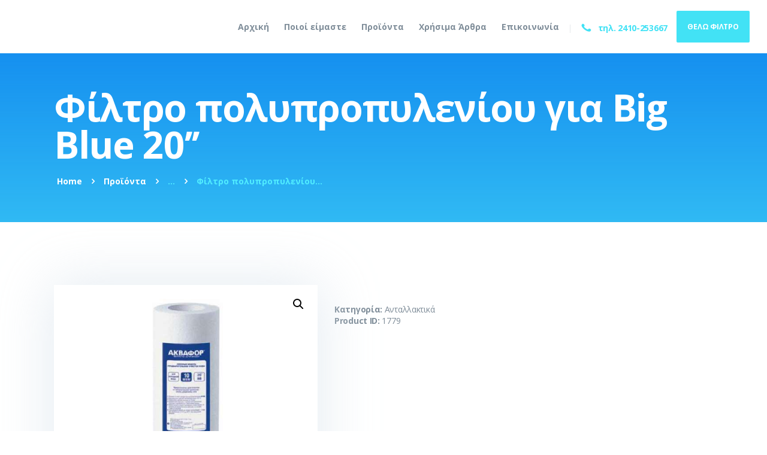

--- FILE ---
content_type: text/html; charset=UTF-8
request_url: https://www.water-plus.gr/product/filtro-polypropylenioy-gia-big-blue-20/
body_size: 19360
content:
<!DOCTYPE html>
<html lang="el" class="no-js
									 scheme_default										">
<head>
			<meta charset="UTF-8">
		<meta name="viewport" content="width=device-width, initial-scale=1, maximum-scale=1">
		<meta name="format-detection" content="telephone=no">
		<link rel="profile" href="//gmpg.org/xfn/11">
		<link rel="pingback" href="https://www.water-plus.gr/xmlrpc.php">
		<title>Φίλτρο πολυπροπυλενίου για Big Blue 20’’ &#8211; Water Plus</title>
<link data-rocket-preload as="style" href="https://fonts.googleapis.com/css?family=Open%20Sans%3A100%2C100i%2C300%2C300i%2C400%2C400i%2C500%2C500i%2C700%2C700i%2C800%2C800i%2C900%2C900i&#038;subset=latin%2Clatin-ext%2Cgreek%2Cgreek-ext&#038;display=swap" rel="preload">
<link href="https://fonts.googleapis.com/css?family=Open%20Sans%3A100%2C100i%2C300%2C300i%2C400%2C400i%2C500%2C500i%2C700%2C700i%2C800%2C800i%2C900%2C900i&#038;subset=latin%2Clatin-ext%2Cgreek%2Cgreek-ext&#038;display=swap" media="print" onload="this.media=&#039;all&#039;" rel="stylesheet">
<noscript><link rel="stylesheet" href="https://fonts.googleapis.com/css?family=Open%20Sans%3A100%2C100i%2C300%2C300i%2C400%2C400i%2C500%2C500i%2C700%2C700i%2C800%2C800i%2C900%2C900i&#038;subset=latin%2Clatin-ext%2Cgreek%2Cgreek-ext&#038;display=swap"></noscript>
<meta name='robots' content='max-image-preview:large' />
	<style>img:is([sizes="auto" i], [sizes^="auto," i]) { contain-intrinsic-size: 3000px 1500px }</style>
	<link rel='dns-prefetch' href='//fonts.googleapis.com' />
<link href='https://fonts.gstatic.com' crossorigin rel='preconnect' />
<link rel="alternate" type="application/rss+xml" title="Ροή RSS &raquo; Water Plus" href="https://www.water-plus.gr/feed/" />
<meta property="og:url" content="https://www.water-plus.gr/product/filtro-polypropylenioy-gia-big-blue-20/ "/>
			<meta property="og:title" content="Φίλτρο πολυπροπυλενίου για Big Blue 20’’" />
			<meta property="og:description" content="Ανταλλακτικό φίλτρο πολυπροπυλενίου για συσκευές Gross 20” και Big Blue20”
Για κρύο νερό.
Προορίζεται για παρακράτηση στερεών όπως..." />  
			<meta property="og:type" content="article" />				<meta property="og:image" content="https://www.water-plus.gr/wp-content/uploads/2019/06/bigblue20.jpg"/>
						<!-- This site uses the Google Analytics by ExactMetrics plugin v8.10.1 - Using Analytics tracking - https://www.exactmetrics.com/ -->
		<!-- Note: ExactMetrics is not currently configured on this site. The site owner needs to authenticate with Google Analytics in the ExactMetrics settings panel. -->
					<!-- No tracking code set -->
				<!-- / Google Analytics by ExactMetrics -->
		<style id='wp-emoji-styles-inline-css' type='text/css'>

	img.wp-smiley, img.emoji {
		display: inline !important;
		border: none !important;
		box-shadow: none !important;
		height: 1em !important;
		width: 1em !important;
		margin: 0 0.07em !important;
		vertical-align: -0.1em !important;
		background: none !important;
		padding: 0 !important;
	}
</style>
<link property="stylesheet" rel='stylesheet' id='wp-block-library-css' href='https://www.water-plus.gr/wp-includes/css/dist/block-library/style.min.css?ver=6.8.3' type='text/css' media='all' />
<style id='classic-theme-styles-inline-css' type='text/css'>
/*! This file is auto-generated */
.wp-block-button__link{color:#fff;background-color:#32373c;border-radius:9999px;box-shadow:none;text-decoration:none;padding:calc(.667em + 2px) calc(1.333em + 2px);font-size:1.125em}.wp-block-file__button{background:#32373c;color:#fff;text-decoration:none}
</style>
<link property="stylesheet" rel='stylesheet' id='dashicons-css' href='https://www.water-plus.gr/wp-includes/css/dashicons.min.css?ver=6.8.3' type='text/css' media='all' />
<style id='dashicons-inline-css' type='text/css'>
[data-font="Dashicons"]:before {font-family: 'Dashicons' !important;content: attr(data-icon) !important;speak: none !important;font-weight: normal !important;font-variant: normal !important;text-transform: none !important;line-height: 1 !important;font-style: normal !important;-webkit-font-smoothing: antialiased !important;-moz-osx-font-smoothing: grayscale !important;}
</style>
<link property="stylesheet" rel='stylesheet' id='essgrid-blocks-editor-css-css' href='https://www.water-plus.gr/wp-content/plugins/essential-grid/admin/includes/builders/gutenberg/build/index.css?ver=1756191420' type='text/css' media='all' />
<style id='global-styles-inline-css' type='text/css'>
:root{--wp--preset--aspect-ratio--square: 1;--wp--preset--aspect-ratio--4-3: 4/3;--wp--preset--aspect-ratio--3-4: 3/4;--wp--preset--aspect-ratio--3-2: 3/2;--wp--preset--aspect-ratio--2-3: 2/3;--wp--preset--aspect-ratio--16-9: 16/9;--wp--preset--aspect-ratio--9-16: 9/16;--wp--preset--color--black: #000000;--wp--preset--color--cyan-bluish-gray: #abb8c3;--wp--preset--color--white: #ffffff;--wp--preset--color--pale-pink: #f78da7;--wp--preset--color--vivid-red: #cf2e2e;--wp--preset--color--luminous-vivid-orange: #ff6900;--wp--preset--color--luminous-vivid-amber: #fcb900;--wp--preset--color--light-green-cyan: #7bdcb5;--wp--preset--color--vivid-green-cyan: #00d084;--wp--preset--color--pale-cyan-blue: #8ed1fc;--wp--preset--color--vivid-cyan-blue: #0693e3;--wp--preset--color--vivid-purple: #9b51e0;--wp--preset--gradient--vivid-cyan-blue-to-vivid-purple: linear-gradient(135deg,rgba(6,147,227,1) 0%,rgb(155,81,224) 100%);--wp--preset--gradient--light-green-cyan-to-vivid-green-cyan: linear-gradient(135deg,rgb(122,220,180) 0%,rgb(0,208,130) 100%);--wp--preset--gradient--luminous-vivid-amber-to-luminous-vivid-orange: linear-gradient(135deg,rgba(252,185,0,1) 0%,rgba(255,105,0,1) 100%);--wp--preset--gradient--luminous-vivid-orange-to-vivid-red: linear-gradient(135deg,rgba(255,105,0,1) 0%,rgb(207,46,46) 100%);--wp--preset--gradient--very-light-gray-to-cyan-bluish-gray: linear-gradient(135deg,rgb(238,238,238) 0%,rgb(169,184,195) 100%);--wp--preset--gradient--cool-to-warm-spectrum: linear-gradient(135deg,rgb(74,234,220) 0%,rgb(151,120,209) 20%,rgb(207,42,186) 40%,rgb(238,44,130) 60%,rgb(251,105,98) 80%,rgb(254,248,76) 100%);--wp--preset--gradient--blush-light-purple: linear-gradient(135deg,rgb(255,206,236) 0%,rgb(152,150,240) 100%);--wp--preset--gradient--blush-bordeaux: linear-gradient(135deg,rgb(254,205,165) 0%,rgb(254,45,45) 50%,rgb(107,0,62) 100%);--wp--preset--gradient--luminous-dusk: linear-gradient(135deg,rgb(255,203,112) 0%,rgb(199,81,192) 50%,rgb(65,88,208) 100%);--wp--preset--gradient--pale-ocean: linear-gradient(135deg,rgb(255,245,203) 0%,rgb(182,227,212) 50%,rgb(51,167,181) 100%);--wp--preset--gradient--electric-grass: linear-gradient(135deg,rgb(202,248,128) 0%,rgb(113,206,126) 100%);--wp--preset--gradient--midnight: linear-gradient(135deg,rgb(2,3,129) 0%,rgb(40,116,252) 100%);--wp--preset--font-size--small: 13px;--wp--preset--font-size--medium: 20px;--wp--preset--font-size--large: 36px;--wp--preset--font-size--x-large: 42px;--wp--preset--spacing--20: 0.44rem;--wp--preset--spacing--30: 0.67rem;--wp--preset--spacing--40: 1rem;--wp--preset--spacing--50: 1.5rem;--wp--preset--spacing--60: 2.25rem;--wp--preset--spacing--70: 3.38rem;--wp--preset--spacing--80: 5.06rem;--wp--preset--shadow--natural: 6px 6px 9px rgba(0, 0, 0, 0.2);--wp--preset--shadow--deep: 12px 12px 50px rgba(0, 0, 0, 0.4);--wp--preset--shadow--sharp: 6px 6px 0px rgba(0, 0, 0, 0.2);--wp--preset--shadow--outlined: 6px 6px 0px -3px rgba(255, 255, 255, 1), 6px 6px rgba(0, 0, 0, 1);--wp--preset--shadow--crisp: 6px 6px 0px rgba(0, 0, 0, 1);}:where(.is-layout-flex){gap: 0.5em;}:where(.is-layout-grid){gap: 0.5em;}body .is-layout-flex{display: flex;}.is-layout-flex{flex-wrap: wrap;align-items: center;}.is-layout-flex > :is(*, div){margin: 0;}body .is-layout-grid{display: grid;}.is-layout-grid > :is(*, div){margin: 0;}:where(.wp-block-columns.is-layout-flex){gap: 2em;}:where(.wp-block-columns.is-layout-grid){gap: 2em;}:where(.wp-block-post-template.is-layout-flex){gap: 1.25em;}:where(.wp-block-post-template.is-layout-grid){gap: 1.25em;}.has-black-color{color: var(--wp--preset--color--black) !important;}.has-cyan-bluish-gray-color{color: var(--wp--preset--color--cyan-bluish-gray) !important;}.has-white-color{color: var(--wp--preset--color--white) !important;}.has-pale-pink-color{color: var(--wp--preset--color--pale-pink) !important;}.has-vivid-red-color{color: var(--wp--preset--color--vivid-red) !important;}.has-luminous-vivid-orange-color{color: var(--wp--preset--color--luminous-vivid-orange) !important;}.has-luminous-vivid-amber-color{color: var(--wp--preset--color--luminous-vivid-amber) !important;}.has-light-green-cyan-color{color: var(--wp--preset--color--light-green-cyan) !important;}.has-vivid-green-cyan-color{color: var(--wp--preset--color--vivid-green-cyan) !important;}.has-pale-cyan-blue-color{color: var(--wp--preset--color--pale-cyan-blue) !important;}.has-vivid-cyan-blue-color{color: var(--wp--preset--color--vivid-cyan-blue) !important;}.has-vivid-purple-color{color: var(--wp--preset--color--vivid-purple) !important;}.has-black-background-color{background-color: var(--wp--preset--color--black) !important;}.has-cyan-bluish-gray-background-color{background-color: var(--wp--preset--color--cyan-bluish-gray) !important;}.has-white-background-color{background-color: var(--wp--preset--color--white) !important;}.has-pale-pink-background-color{background-color: var(--wp--preset--color--pale-pink) !important;}.has-vivid-red-background-color{background-color: var(--wp--preset--color--vivid-red) !important;}.has-luminous-vivid-orange-background-color{background-color: var(--wp--preset--color--luminous-vivid-orange) !important;}.has-luminous-vivid-amber-background-color{background-color: var(--wp--preset--color--luminous-vivid-amber) !important;}.has-light-green-cyan-background-color{background-color: var(--wp--preset--color--light-green-cyan) !important;}.has-vivid-green-cyan-background-color{background-color: var(--wp--preset--color--vivid-green-cyan) !important;}.has-pale-cyan-blue-background-color{background-color: var(--wp--preset--color--pale-cyan-blue) !important;}.has-vivid-cyan-blue-background-color{background-color: var(--wp--preset--color--vivid-cyan-blue) !important;}.has-vivid-purple-background-color{background-color: var(--wp--preset--color--vivid-purple) !important;}.has-black-border-color{border-color: var(--wp--preset--color--black) !important;}.has-cyan-bluish-gray-border-color{border-color: var(--wp--preset--color--cyan-bluish-gray) !important;}.has-white-border-color{border-color: var(--wp--preset--color--white) !important;}.has-pale-pink-border-color{border-color: var(--wp--preset--color--pale-pink) !important;}.has-vivid-red-border-color{border-color: var(--wp--preset--color--vivid-red) !important;}.has-luminous-vivid-orange-border-color{border-color: var(--wp--preset--color--luminous-vivid-orange) !important;}.has-luminous-vivid-amber-border-color{border-color: var(--wp--preset--color--luminous-vivid-amber) !important;}.has-light-green-cyan-border-color{border-color: var(--wp--preset--color--light-green-cyan) !important;}.has-vivid-green-cyan-border-color{border-color: var(--wp--preset--color--vivid-green-cyan) !important;}.has-pale-cyan-blue-border-color{border-color: var(--wp--preset--color--pale-cyan-blue) !important;}.has-vivid-cyan-blue-border-color{border-color: var(--wp--preset--color--vivid-cyan-blue) !important;}.has-vivid-purple-border-color{border-color: var(--wp--preset--color--vivid-purple) !important;}.has-vivid-cyan-blue-to-vivid-purple-gradient-background{background: var(--wp--preset--gradient--vivid-cyan-blue-to-vivid-purple) !important;}.has-light-green-cyan-to-vivid-green-cyan-gradient-background{background: var(--wp--preset--gradient--light-green-cyan-to-vivid-green-cyan) !important;}.has-luminous-vivid-amber-to-luminous-vivid-orange-gradient-background{background: var(--wp--preset--gradient--luminous-vivid-amber-to-luminous-vivid-orange) !important;}.has-luminous-vivid-orange-to-vivid-red-gradient-background{background: var(--wp--preset--gradient--luminous-vivid-orange-to-vivid-red) !important;}.has-very-light-gray-to-cyan-bluish-gray-gradient-background{background: var(--wp--preset--gradient--very-light-gray-to-cyan-bluish-gray) !important;}.has-cool-to-warm-spectrum-gradient-background{background: var(--wp--preset--gradient--cool-to-warm-spectrum) !important;}.has-blush-light-purple-gradient-background{background: var(--wp--preset--gradient--blush-light-purple) !important;}.has-blush-bordeaux-gradient-background{background: var(--wp--preset--gradient--blush-bordeaux) !important;}.has-luminous-dusk-gradient-background{background: var(--wp--preset--gradient--luminous-dusk) !important;}.has-pale-ocean-gradient-background{background: var(--wp--preset--gradient--pale-ocean) !important;}.has-electric-grass-gradient-background{background: var(--wp--preset--gradient--electric-grass) !important;}.has-midnight-gradient-background{background: var(--wp--preset--gradient--midnight) !important;}.has-small-font-size{font-size: var(--wp--preset--font-size--small) !important;}.has-medium-font-size{font-size: var(--wp--preset--font-size--medium) !important;}.has-large-font-size{font-size: var(--wp--preset--font-size--large) !important;}.has-x-large-font-size{font-size: var(--wp--preset--font-size--x-large) !important;}
:where(.wp-block-post-template.is-layout-flex){gap: 1.25em;}:where(.wp-block-post-template.is-layout-grid){gap: 1.25em;}
:where(.wp-block-columns.is-layout-flex){gap: 2em;}:where(.wp-block-columns.is-layout-grid){gap: 2em;}
:root :where(.wp-block-pullquote){font-size: 1.5em;line-height: 1.6;}
</style>
<link property="stylesheet" rel='stylesheet' id='trx_addons-icons-css' href='https://www.water-plus.gr/wp-content/plugins/trx_addons/css/font-icons/css/trx_addons_icons-embedded.css' type='text/css' media='all' />
<link property="stylesheet" rel='stylesheet' id='jquery-swiper-css' href='https://www.water-plus.gr/wp-content/plugins/trx_addons/js/swiper/swiper.min.css' type='text/css' media='all' />
<link property="stylesheet" rel='stylesheet' id='magnific-popup-css' href='https://www.water-plus.gr/wp-content/plugins/trx_addons/js/magnific/magnific-popup.min.css' type='text/css' media='all' />
<link property="stylesheet" rel='stylesheet' id='trx_addons-css' href='https://www.water-plus.gr/wp-content/plugins/trx_addons/css/trx_addons.css' type='text/css' media='all' />
<link property="stylesheet" rel='stylesheet' id='trx_addons-animation-css' href='https://www.water-plus.gr/wp-content/plugins/trx_addons/css/trx_addons.animation.css' type='text/css' media='all' />
<link property="stylesheet" rel='stylesheet' id='photoswipe-css' href='https://www.water-plus.gr/wp-content/plugins/woocommerce/assets/css/photoswipe/photoswipe.min.css?ver=10.3.5' type='text/css' media='all' />
<link property="stylesheet" rel='stylesheet' id='photoswipe-default-skin-css' href='https://www.water-plus.gr/wp-content/plugins/woocommerce/assets/css/photoswipe/default-skin/default-skin.min.css?ver=10.3.5' type='text/css' media='all' />
<link property="stylesheet" rel='stylesheet' id='woocommerce-layout-css' href='https://www.water-plus.gr/wp-content/plugins/woocommerce/assets/css/woocommerce-layout.css?ver=10.3.5' type='text/css' media='all' />
<link property="stylesheet" rel='stylesheet' id='woocommerce-smallscreen-css' href='https://www.water-plus.gr/wp-content/plugins/woocommerce/assets/css/woocommerce-smallscreen.css?ver=10.3.5' type='text/css' media='only screen and (max-width: 768px)' />
<link property="stylesheet" rel='stylesheet' id='woocommerce-general-css' href='https://www.water-plus.gr/wp-content/plugins/woocommerce/assets/css/woocommerce.css?ver=10.3.5' type='text/css' media='all' />
<style id='woocommerce-inline-inline-css' type='text/css'>
.woocommerce form .form-row .required { visibility: visible; }
</style>
<link property="stylesheet" rel='stylesheet' id='cmplz-general-css' href='https://www.water-plus.gr/wp-content/plugins/complianz-gdpr/assets/css/cookieblocker.min.css?ver=1763448733' type='text/css' media='all' />
<link property="stylesheet" rel='stylesheet' id='ywctm-frontend-css' href='https://www.water-plus.gr/wp-content/plugins/yith-woocommerce-catalog-mode/assets/css/frontend.min.css?ver=2.50.0' type='text/css' media='all' />
<style id='ywctm-frontend-inline-css' type='text/css'>
form.cart button.single_add_to_cart_button, .ppc-button-wrapper, .wc-ppcp-paylater-msg__container, form.cart .quantity, .widget.woocommerce.widget_shopping_cart{display: none !important}
</style>
<link property="stylesheet" rel='stylesheet' id='brands-styles-css' href='https://www.water-plus.gr/wp-content/plugins/woocommerce/assets/css/brands.css?ver=10.3.5' type='text/css' media='all' />
<link property="stylesheet" rel='stylesheet' id='parent-style-css' href='https://www.water-plus.gr/wp-content/themes/wellspring/style.css?ver=6.8.3' type='text/css' media='all' />
<link property="stylesheet" rel='stylesheet' id='child-style-css' href='https://www.water-plus.gr/wp-content/themes/wellspring-child/style.css?ver=1.0' type='text/css' media='all' />
<link property="stylesheet" rel='stylesheet' id='tp-fontello-css' href='https://www.water-plus.gr/wp-content/plugins/essential-grid/public/assets/font/fontello/css/fontello.css?ver=3.1.9.3' type='text/css' media='all' />
<link property="stylesheet" rel='stylesheet' id='esg-plugin-settings-css' href='https://www.water-plus.gr/wp-content/plugins/essential-grid/public/assets/css/settings.css?ver=3.1.9.3' type='text/css' media='all' />

<link property="stylesheet" rel='stylesheet' id='fontello-icons-css' href='https://www.water-plus.gr/wp-content/themes/wellspring/css/font-icons/css/fontello-embedded.css' type='text/css' media='all' />
<link property="stylesheet" rel='stylesheet' id='wellspring-main-css' href='https://www.water-plus.gr/wp-content/themes/wellspring/style.css' type='text/css' media='all' />
<style id='wellspring-main-inline-css' type='text/css'>
.post-navigation .nav-previous a .nav-arrow { background-image: url(https://www.water-plus.gr/wp-content/uploads/2019/06/bibblue10pro-500x350.jpg); }.post-navigation .nav-next a .nav-arrow { background-image: url(https://www.water-plus.gr/wp-content/uploads/2019/06/bigblue10-500x350.jpg); }
</style>
<link property="stylesheet" rel='stylesheet' id='wellspring-custom-css' href='https://www.water-plus.gr/wp-content/themes/wellspring/css/__custom.css' type='text/css' media='all' />
<link property="stylesheet" rel='stylesheet' id='wellspring-color-default-css' href='https://www.water-plus.gr/wp-content/themes/wellspring/css/__colors_default.css' type='text/css' media='all' />
<link property="stylesheet" rel='stylesheet' id='wellspring-color-dark-css' href='https://www.water-plus.gr/wp-content/themes/wellspring/css/__colors_dark.css' type='text/css' media='all' />
<link property="stylesheet" rel='stylesheet' id='mediaelement-css' href='https://www.water-plus.gr/wp-includes/js/mediaelement/mediaelementplayer-legacy.min.css?ver=4.2.17' type='text/css' media='all' />
<link property="stylesheet" rel='stylesheet' id='wp-mediaelement-css' href='https://www.water-plus.gr/wp-includes/js/mediaelement/wp-mediaelement.min.css?ver=6.8.3' type='text/css' media='all' />
<link property="stylesheet" rel='stylesheet' id='wellspring-child-css' href='https://www.water-plus.gr/wp-content/themes/wellspring-child/style.css' type='text/css' media='all' />
<link property="stylesheet" rel='stylesheet' id='trx_addons-responsive-css' href='https://www.water-plus.gr/wp-content/plugins/trx_addons/css/trx_addons.responsive.css' type='text/css' media='all' />
<link property="stylesheet" rel='stylesheet' id='wellspring-responsive-css' href='https://www.water-plus.gr/wp-content/themes/wellspring/css/responsive.css' type='text/css' media='all' />
<script type="text/javascript" src="https://www.water-plus.gr/wp-includes/js/jquery/jquery.min.js?ver=3.7.1" id="jquery-core-js"></script>
<script type="text/javascript" src="https://www.water-plus.gr/wp-includes/js/jquery/jquery-migrate.min.js?ver=3.4.1" id="jquery-migrate-js"></script>
<script type="text/javascript" id="jquery-remove-uppercase-accents-js-extra">
/* <![CDATA[ */
var rua = {"accents":[{"original":"\u0386\u0399","convert":"\u0391\u03aa"},{"original":"\u0386\u03a5","convert":"\u0391\u03ab"},{"original":"\u0388\u0399","convert":"\u0395\u03aa"},{"original":"\u038c\u0399","convert":"\u039f\u03aa"},{"original":"\u0388\u03a5","convert":"\u0395\u03ab"},{"original":"\u038c\u03a5","convert":"\u039f\u03ab"},{"original":"\u03ac\u03b9","convert":"\u03b1\u03ca"},{"original":"\u03ad\u03b9","convert":"\u03b5\u03ca"},{"original":"\u0386\u03c5","convert":"\u03b1\u03cb"},{"original":"\u03ac\u03c5","convert":"\u03b1\u03cb"},{"original":"\u03cc\u03b9","convert":"\u03bf\u03ca"},{"original":"\u0388\u03c5","convert":"\u03b5\u03cb"},{"original":"\u03ad\u03c5","convert":"\u03b5\u03cb"},{"original":"\u03cc\u03c5","convert":"\u03bf\u03cb"},{"original":"\u038c\u03c5","convert":"\u03bf\u03cb"},{"original":"\u0386","convert":"\u0391"},{"original":"\u03ac","convert":"\u03b1"},{"original":"\u0388","convert":"\u0395"},{"original":"\u03ad","convert":"\u03b5"},{"original":"\u0389","convert":"\u0397"},{"original":"\u03ae","convert":"\u03b7"},{"original":"\u038a","convert":"\u0399"},{"original":"\u03aa","convert":"\u0399"},{"original":"\u03af","convert":"\u03b9"},{"original":"\u0390","convert":"\u03ca"},{"original":"\u038c","convert":"\u039f"},{"original":"\u03cc","convert":"\u03bf"},{"original":"\u038e","convert":"\u03a5"},{"original":"\u03cd","convert":"\u03c5"},{"original":"\u03b0","convert":"\u03cb"},{"original":"\u038f","convert":"\u03a9"},{"original":"\u03ce","convert":"\u03c9"}],"selectors":"","selAction":""};
/* ]]> */
</script>
<script type="text/javascript" src="https://www.water-plus.gr/wp-content/plugins/remove-uppercase-accents/js/jquery.remove-uppercase-accents.js?ver=6.8.3" id="jquery-remove-uppercase-accents-js"></script>
<script></script><link rel="https://api.w.org/" href="https://www.water-plus.gr/wp-json/" /><link rel="alternate" title="JSON" type="application/json" href="https://www.water-plus.gr/wp-json/wp/v2/product/1779" /><link rel="EditURI" type="application/rsd+xml" title="RSD" href="https://www.water-plus.gr/xmlrpc.php?rsd" />
<meta name="generator" content="WordPress 6.8.3" />
<meta name="generator" content="WooCommerce 10.3.5" />
<link rel="canonical" href="https://www.water-plus.gr/product/filtro-polypropylenioy-gia-big-blue-20/" />
<link rel='shortlink' href='https://www.water-plus.gr/?p=1779' />
<link rel="alternate" title="oEmbed (JSON)" type="application/json+oembed" href="https://www.water-plus.gr/wp-json/oembed/1.0/embed?url=https%3A%2F%2Fwww.water-plus.gr%2Fproduct%2Ffiltro-polypropylenioy-gia-big-blue-20%2F" />
<link rel="alternate" title="oEmbed (XML)" type="text/xml+oembed" href="https://www.water-plus.gr/wp-json/oembed/1.0/embed?url=https%3A%2F%2Fwww.water-plus.gr%2Fproduct%2Ffiltro-polypropylenioy-gia-big-blue-20%2F&#038;format=xml" />

<link rel='stylesheet' id='1590-css' href='//www.water-plus.gr/wp-content/uploads/custom-css-js/1590.css?v=7585' type="text/css" media='all' />

<!-- TC SEO and Schema for WP & WOO -->
<script type='application/ld+json'>
{"@context":"https://schema.org","@type":"LocalBusiness","name":"WATERPLUS","description":"ΦΙΛΤΡΑ ΝΕΡΟΥ ΟΙΚΙΑΚΑ ΚΑΙ ΕΠΑΓΓΕΛΜΑΤΙΚΑ - ΛΑΡΙΣΑ","email":"info@water-plus.gr","telephone":"+302410253667","url":"https://www.water-plus.gr/","image":"https://www.water-plus.gr/wp-content/uploads/2019/05/logo-waterplus.svg","logo":"https://www.water-plus.gr/wp-content/uploads/2019/05/logo-waterplus.svg","address":{"@type":"PostalAddress","streetAddress":"Ρούσβελτ 26","addressLocality":"Λάρισα","addressRegion":"Θεσσαλία","postalCode":"41222","addressCountry":"Ελλάδα"},"geo":{"@type":"GeoCoordinates","latitude":"","longitude":""},"hasMap":"https://www.google.com/maps/place/WATERPLUS+-++++++-+/@39.6363065,22.4125798,16z/data=!3m1!4b1!4m6!3m5!1s0x1358889828fc9a2f:0x366d3af8bdda38ae!8m2!3d39.6363025!4d22.4174507!16sg11c522y930?hl=en-US&entry=ttu&g_ep=EgoyMDI2MDEwNy4wIKXMDSoASAFQAw"}
</script>
<meta property="og:type" content="website" />
<meta property="og:title" content="Water Plus" />
<meta property="og:description" content="Συστήματα Φιλτραρίσματος Νερού Λάρισα" />
<meta property="og:image" content="https://www.water-plus.gr/wp-content/uploads/2019/05/logo-waterplus.svg" />
<meta property="og:image:alt" content="Water Plus" />
<meta property="og:image:width" content="" />
<meta property="og:image:height" content="" />
<meta property="og:image:type" content="image/svg+xml" />
<meta property="og:url" content="https://www.water-plus.gr/product/filtro-polypropylenioy-gia-big-blue-20/" />
<meta property="og:site_name" content="Water Plus" />
<meta property="og:locale" content="el" />
<meta name="twitter:card" content="summary_large_image" />
<!-- TC SEO and Schema for WP & WOO end -->
	<noscript><style>.woocommerce-product-gallery{ opacity: 1 !important; }</style></noscript>
	<meta name="generator" content="Powered by WPBakery Page Builder - drag and drop page builder for WordPress."/>
<meta name="generator" content="Powered by Slider Revolution 6.7.36 - responsive, Mobile-Friendly Slider Plugin for WordPress with comfortable drag and drop interface." />
<link rel="icon" href="https://www.water-plus.gr/wp-content/uploads/2018/10/favicon-nocopyright.png" sizes="32x32" />
<link rel="icon" href="https://www.water-plus.gr/wp-content/uploads/2018/10/favicon-nocopyright.png" sizes="192x192" />
<link rel="apple-touch-icon" href="https://www.water-plus.gr/wp-content/uploads/2018/10/favicon-nocopyright.png" />
<meta name="msapplication-TileImage" content="https://www.water-plus.gr/wp-content/uploads/2018/10/favicon-nocopyright.png" />
<script>function setREVStartSize(e){
			//window.requestAnimationFrame(function() {
				window.RSIW = window.RSIW===undefined ? window.innerWidth : window.RSIW;
				window.RSIH = window.RSIH===undefined ? window.innerHeight : window.RSIH;
				try {
					var pw = document.getElementById(e.c).parentNode.offsetWidth,
						newh;
					pw = pw===0 || isNaN(pw) || (e.l=="fullwidth" || e.layout=="fullwidth") ? window.RSIW : pw;
					e.tabw = e.tabw===undefined ? 0 : parseInt(e.tabw);
					e.thumbw = e.thumbw===undefined ? 0 : parseInt(e.thumbw);
					e.tabh = e.tabh===undefined ? 0 : parseInt(e.tabh);
					e.thumbh = e.thumbh===undefined ? 0 : parseInt(e.thumbh);
					e.tabhide = e.tabhide===undefined ? 0 : parseInt(e.tabhide);
					e.thumbhide = e.thumbhide===undefined ? 0 : parseInt(e.thumbhide);
					e.mh = e.mh===undefined || e.mh=="" || e.mh==="auto" ? 0 : parseInt(e.mh,0);
					if(e.layout==="fullscreen" || e.l==="fullscreen")
						newh = Math.max(e.mh,window.RSIH);
					else{
						e.gw = Array.isArray(e.gw) ? e.gw : [e.gw];
						for (var i in e.rl) if (e.gw[i]===undefined || e.gw[i]===0) e.gw[i] = e.gw[i-1];
						e.gh = e.el===undefined || e.el==="" || (Array.isArray(e.el) && e.el.length==0)? e.gh : e.el;
						e.gh = Array.isArray(e.gh) ? e.gh : [e.gh];
						for (var i in e.rl) if (e.gh[i]===undefined || e.gh[i]===0) e.gh[i] = e.gh[i-1];
											
						var nl = new Array(e.rl.length),
							ix = 0,
							sl;
						e.tabw = e.tabhide>=pw ? 0 : e.tabw;
						e.thumbw = e.thumbhide>=pw ? 0 : e.thumbw;
						e.tabh = e.tabhide>=pw ? 0 : e.tabh;
						e.thumbh = e.thumbhide>=pw ? 0 : e.thumbh;
						for (var i in e.rl) nl[i] = e.rl[i]<window.RSIW ? 0 : e.rl[i];
						sl = nl[0];
						for (var i in nl) if (sl>nl[i] && nl[i]>0) { sl = nl[i]; ix=i;}
						var m = pw>(e.gw[ix]+e.tabw+e.thumbw) ? 1 : (pw-(e.tabw+e.thumbw)) / (e.gw[ix]);
						newh =  (e.gh[ix] * m) + (e.tabh + e.thumbh);
					}
					var el = document.getElementById(e.c);
					if (el!==null && el) el.style.height = newh+"px";
					el = document.getElementById(e.c+"_wrapper");
					if (el!==null && el) {
						el.style.height = newh+"px";
						el.style.display = "block";
					}
				} catch(e){
					console.log("Failure at Presize of Slider:" + e)
				}
			//});
		  };</script>
<noscript><style> .wpb_animate_when_almost_visible { opacity: 1; }</style></noscript><style type="text/css" id="trx_addons-inline-styles-inline-css">.vc_custom_1539854483938{padding-right: 2.1em !important;padding-left: 2.1em !important;}.vc_custom_1542196745199{background-color: #1690f0 !important;background-size: cover !important;}.vc_custom_1541431883193{padding-top: 7em !important;padding-bottom: 5em !important;background-color: #1690f0 !important;}.vc_custom_1542279684814{padding-top: 1.1em !important;background-color: #ffffff !important;}.vc_custom_1545662001437{background-color: #ffffff !important;}</style>
<style id="rocket-lazyload-nojs-css">.rll-youtube-player, [data-lazy-src]{display:none !important;}</style>
<link property="stylesheet" rel='stylesheet' id='wc-blocks-style-css' href='https://www.water-plus.gr/wp-content/plugins/woocommerce/assets/client/blocks/wc-blocks.css?ver=wc-10.3.5' type='text/css' media='all' />
<link property="stylesheet" rel='stylesheet' id='js_composer_front-css' href='https://www.water-plus.gr/wp-content/plugins/js_composer/assets/css/js_composer.min.css?ver=8.6.1' type='text/css' media='all' />
<link property="stylesheet" rel='stylesheet' id='rs-plugin-settings-css' href='//www.water-plus.gr/wp-content/plugins/revslider/sr6/assets/css/rs6.css?ver=6.7.36' type='text/css' media='all' />
<noscript></noscript><meta name="generator" content="AccelerateWP 3.19.0.1-1.1-29" data-wpr-features="wpr_lazyload_images wpr_desktop" /></head>

<body class="wp-singular product-template-default single single-product postid-1779 wp-custom-logo wp-theme-wellspring wp-child-theme-wellspring-child theme-wellspring woocommerce woocommerce-page woocommerce-no-js single_product_layout_default body_tag scheme_default blog_mode_shop body_style_wide  is_stream blog_style_excerpt sidebar_hide expand_content trx_addons_present header_type_custom header_style_header-custom-12 header_position_default menu_style_top no_layout wpb-js-composer js-comp-ver-8.6.1 vc_responsive">
	
	<div data-rocket-location-hash="f469bbace4ca947d0cfe5bd1072fbc9a" class="body_wrap">

		<div data-rocket-location-hash="dd0dc1bb25a165450708aa3a5dd595c5" class="page_wrap">
			<header data-rocket-location-hash="0a14a5cec894ac7e32647ad050a43712" class="top_panel top_panel_custom top_panel_custom_12 top_panel_custom_header-fullwidth				 without_bg_image with_featured_image            ">
	<div class="vc_row wpb_row vc_row-fluid vc_custom_1539854483938 vc_row-o-content-middle vc_row-flex shape_divider_top-none shape_divider_bottom-none sc_layouts_row sc_layouts_row_type_compact sc_layouts_row_delimiter sc_layouts_row_fixed"><div class="wpb_column vc_column_container vc_col-sm-2 vc_col-xs-5 sc_layouts_column sc_layouts_column_align_left sc_layouts_column_icons_position_left"><div class="vc_column-inner"><div class="wpb_wrapper"><div class="sc_layouts_item"><a href="https://www.water-plus.gr/" id="sc_layouts_logo_1935204881" class="sc_layouts_logo sc_layouts_logo_default"><img class="logo_image"
				 src="data:image/svg+xml,%3Csvg%20xmlns='http://www.w3.org/2000/svg'%20viewBox='0%200%200%200'%3E%3C/svg%3E"
					alt="Water Plus" data-lazy-src="//www.water-plus.gr/wp-content/uploads/2019/05/logo-waterplus.svg" ><noscript><img class="logo_image"
					src="//www.water-plus.gr/wp-content/uploads/2019/05/logo-waterplus.svg"
					alt="Water Plus" ></noscript></a><!-- /.sc_layouts_logo --></div></div></div></div><div class="wpb_column vc_column_container vc_col-sm-10 vc_col-xs-7 sc_layouts_column sc_layouts_column_align_right sc_layouts_column_icons_position_left"><div class="vc_column-inner"><div class="wpb_wrapper"><div class="sc_layouts_item"><nav class="sc_layouts_menu sc_layouts_menu_default sc_layouts_menu_dir_horizontal menu_hover_fade hide_on_mobile" itemtype="http://schema.org/SiteNavigationElement" itemscope="itemscope" id="sc_layouts_menu_1625752456" data-animation-in="fadeInUpSmall" data-animation-out="fadeOutDownSmall"		><ul id="menu_main" class="sc_layouts_menu_nav menu_main_nav"><li id="menu-item-1591" class="menu-item menu-item-type-post_type menu-item-object-page menu-item-home menu-item-1591"><a href="https://www.water-plus.gr/"><span>Αρχική</span></a></li><li id="menu-item-2023" class="menu-item menu-item-type-post_type menu-item-object-page menu-item-2023"><a href="https://www.water-plus.gr/about-us/"><span>Ποιοί είμαστε</span></a></li><li id="menu-item-1592" class="menu-item menu-item-type-post_type menu-item-object-page menu-item-has-children current_page_parent menu-item-1592"><a href="https://www.water-plus.gr/shop/"><span>Προϊόντα</span></a>
<ul class="sub-menu"><li id="menu-item-1988" class="menu-item menu-item-type-taxonomy menu-item-object-product_cat menu-item-has-children menu-item-1988"><a href="https://www.water-plus.gr/product-category/home-filters/"><span>Οικιακά Φίλτρα</span></a>
	<ul class="sub-menu"><li id="menu-item-1990" class="menu-item menu-item-type-taxonomy menu-item-object-product_cat menu-item-1990"><a href="https://www.water-plus.gr/product-category/home-filters/filtra-vrysis-ano-pagkoy/"><span>Φίλτρα Βρύσης &#8211; Άνω Πάγκου</span></a></li><li id="menu-item-1989" class="menu-item menu-item-type-taxonomy menu-item-object-product_cat menu-item-1989"><a href="https://www.water-plus.gr/product-category/home-filters/syskeyes-filtron-kato-pagkoy/"><span>Συσκευές Φίλτρων Κάτω Πάγκου</span></a></li><li id="menu-item-1992" class="menu-item menu-item-type-taxonomy menu-item-object-product_cat menu-item-1992"><a href="https://www.water-plus.gr/product-category/home-filters/filtra-kentrikis-parochis/"><span>Φίλτρα Κεντρικής Παροχής</span></a></li></ul>
</li><li id="menu-item-1987" class="menu-item menu-item-type-taxonomy menu-item-object-product_cat menu-item-1987"><a href="https://www.water-plus.gr/product-category/epaggelmatika-filtra/"><span>Επαγγελματικά Φίλτρα</span></a></li><li id="menu-item-1993" class="menu-item menu-item-type-taxonomy menu-item-object-product_cat menu-item-1993"><a href="https://www.water-plus.gr/product-category/antistrofi-osmosi/"><span>Αντίστροφη Όσμωση</span></a></li><li id="menu-item-1985" class="menu-item menu-item-type-taxonomy menu-item-object-product_cat menu-item-1985"><a href="https://www.water-plus.gr/product-category/disinfection/"><span>Απολύμανση Νερού</span></a></li><li id="menu-item-1995" class="menu-item menu-item-type-taxonomy menu-item-object-product_cat menu-item-1995"><a href="https://www.water-plus.gr/product-category/psyktes/"><span>Ψύκτες</span></a></li><li id="menu-item-1984" class="menu-item menu-item-type-taxonomy menu-item-object-product_cat current-product-ancestor current-menu-parent current-product-parent menu-item-1984"><a href="https://www.water-plus.gr/product-category/antallaktika/"><span>Ανταλλακτικά</span></a></li><li id="menu-item-1983" class="menu-item menu-item-type-taxonomy menu-item-object-product_cat menu-item-1983"><a href="https://www.water-plus.gr/product-category/eco-life/"><span>Eco Life</span></a></li><li id="menu-item-1986" class="menu-item menu-item-type-taxonomy menu-item-object-product_cat menu-item-1986"><a href="https://www.water-plus.gr/product-category/exartimata/"><span>Εξαρτήματα</span></a></li></ul>
</li><li id="menu-item-1594" class="menu-item menu-item-type-post_type menu-item-object-page menu-item-1594"><a href="https://www.water-plus.gr/articles/"><span>Χρήσιμα Άρθρα</span></a></li><li id="menu-item-1595" class="menu-item menu-item-type-post_type menu-item-object-page menu-item-1595"><a href="https://www.water-plus.gr/contacts/"><span>Επικοινωνία</span></a></li></ul></nav><!-- /.sc_layouts_menu --><div class="sc_layouts_iconed_text sc_layouts_menu_mobile_button">
		<a class="sc_layouts_item_link sc_layouts_iconed_text_link" href="#">
			<span class="sc_layouts_item_icon sc_layouts_iconed_text_icon trx_addons_icon-menu"></span>
		</a>
	</div></div><div class="sc_layouts_item sc_layouts_hide_on_tablet"><div id="sc_layouts_iconed_text_1011012530" class="sc_layouts_iconed_text hide_on_tablet"><a href="tel:+30%202410%20253667" class="sc_layouts_item_link sc_layouts_iconed_text_link"><span class="sc_layouts_item_icon sc_layouts_iconed_text_icon icon-phone sc_icon_type_icons"></span><span class="sc_layouts_item_details sc_layouts_iconed_text_details"><span class="sc_layouts_item_details_line2 sc_layouts_iconed_text_line2">τηλ. 2410-253667</span></span><!-- /.sc_layouts_iconed_text_details --></a></div><!-- /.sc_layouts_iconed_text --></div><div class="sc_layouts_item sc_layouts_hide_on_mobile"><a href="/contacts" id="sc_button_170858361" class="sc_button hide_on_mobile sc_button_default sc_button_size_normal sc_button_icon_left"><span class="sc_button_text"><span class="sc_button_title">ΘΕΛΩ ΦΙΛΤΡΟ</span></span><!-- /.sc_button_text --></a><!-- /.sc_button --></div></div></div></div></div><div class="vc_row wpb_row vc_row-fluid vc_custom_1542196745199 vc_row-has-fill sc_bg_mask_5 shape_divider_top-none shape_divider_bottom-none sc_layouts_row sc_layouts_row_type_normal sc_layouts_hide_on_frontpage"><div class="wpb_column vc_column_container vc_col-sm-12 sc_layouts_column sc_layouts_column_align_center sc_layouts_column_icons_position_left"><div class="vc_column-inner"><div class="wpb_wrapper"><div id="sc_content_1653048206"
		class="sc_content sc_content_default sc_content_width_1_1 sc_float_center sc_align_left"><div class="sc_content_container"><div class="sc_layouts_item"><div id="sc_layouts_title_2123848041" class="sc_layouts_title sc_align_left with_content without_image without_tint"><div class="sc_layouts_title_content"><div class="sc_layouts_title_title">							<h1 itemprop="headline" class="sc_layouts_title_caption">Φίλτρο πολυπροπυλενίου για Big Blue 20’’</h1>
							</div><div class="sc_layouts_title_breadcrumbs"><div class="breadcrumbs"><a class="breadcrumbs_item home" href="https://www.water-plus.gr/">Home</a><span class="breadcrumbs_delimiter"></span><a href="https://www.water-plus.gr/shop/">Προϊόντα</a><span class="breadcrumbs_delimiter"></span>...<span class="breadcrumbs_delimiter"></span><span class="breadcrumbs_item current">Φίλτρο πολυπροπυλενίου...</span></div></div></div><!-- .sc_layouts_title_content --></div><!-- /.sc_layouts_title --></div></div></div><!-- /.sc_content --></div></div></div></div></header><div data-rocket-location-hash="908b249e2283d3902bc66685670aff78" class="menu_mobile_overlay"></div>
<div data-rocket-location-hash="a7b669b5ef4733acaf15d3e78f28d675" class="menu_mobile menu_mobile_fullscreen scheme_dark">
	<div class="menu_mobile_inner">
		<a class="menu_mobile_close icon-cancel"></a>
		<a class="sc_layouts_logo" href="https://www.water-plus.gr/">
		<img src="data:image/svg+xml,%3Csvg%20xmlns='http://www.w3.org/2000/svg'%20viewBox='0%200%200%200'%3E%3C/svg%3E" alt="" data-lazy-src="//www.water-plus.gr/wp-content/uploads/2019/05/logo-waterplus.svg"><noscript><img src="//www.water-plus.gr/wp-content/uploads/2019/05/logo-waterplus.svg" alt=""></noscript>	</a>
	<nav class="menu_mobile_nav_area"><ul id="menu_mobile_623631211"><li id="menu_mobile-item-1591" class="menu-item menu-item-type-post_type menu-item-object-page menu-item-home menu-item-1591"><a href="https://www.water-plus.gr/"><span>Αρχική</span></a></li><li id="menu_mobile-item-2023" class="menu-item menu-item-type-post_type menu-item-object-page menu-item-2023"><a href="https://www.water-plus.gr/about-us/"><span>Ποιοί είμαστε</span></a></li><li id="menu_mobile-item-1592" class="menu-item menu-item-type-post_type menu-item-object-page menu-item-has-children current_page_parent menu-item-1592"><a href="https://www.water-plus.gr/shop/"><span>Προϊόντα</span></a>
<ul class="sub-menu"><li id="menu_mobile-item-1988" class="menu-item menu-item-type-taxonomy menu-item-object-product_cat menu-item-has-children menu-item-1988"><a href="https://www.water-plus.gr/product-category/home-filters/"><span>Οικιακά Φίλτρα</span></a>
	<ul class="sub-menu"><li id="menu_mobile-item-1990" class="menu-item menu-item-type-taxonomy menu-item-object-product_cat menu-item-1990"><a href="https://www.water-plus.gr/product-category/home-filters/filtra-vrysis-ano-pagkoy/"><span>Φίλτρα Βρύσης &#8211; Άνω Πάγκου</span></a></li><li id="menu_mobile-item-1989" class="menu-item menu-item-type-taxonomy menu-item-object-product_cat menu-item-1989"><a href="https://www.water-plus.gr/product-category/home-filters/syskeyes-filtron-kato-pagkoy/"><span>Συσκευές Φίλτρων Κάτω Πάγκου</span></a></li><li id="menu_mobile-item-1992" class="menu-item menu-item-type-taxonomy menu-item-object-product_cat menu-item-1992"><a href="https://www.water-plus.gr/product-category/home-filters/filtra-kentrikis-parochis/"><span>Φίλτρα Κεντρικής Παροχής</span></a></li></ul>
</li><li id="menu_mobile-item-1987" class="menu-item menu-item-type-taxonomy menu-item-object-product_cat menu-item-1987"><a href="https://www.water-plus.gr/product-category/epaggelmatika-filtra/"><span>Επαγγελματικά Φίλτρα</span></a></li><li id="menu_mobile-item-1993" class="menu-item menu-item-type-taxonomy menu-item-object-product_cat menu-item-1993"><a href="https://www.water-plus.gr/product-category/antistrofi-osmosi/"><span>Αντίστροφη Όσμωση</span></a></li><li id="menu_mobile-item-1985" class="menu-item menu-item-type-taxonomy menu-item-object-product_cat menu-item-1985"><a href="https://www.water-plus.gr/product-category/disinfection/"><span>Απολύμανση Νερού</span></a></li><li id="menu_mobile-item-1995" class="menu-item menu-item-type-taxonomy menu-item-object-product_cat menu-item-1995"><a href="https://www.water-plus.gr/product-category/psyktes/"><span>Ψύκτες</span></a></li><li id="menu_mobile-item-1984" class="menu-item menu-item-type-taxonomy menu-item-object-product_cat current-product-ancestor current-menu-parent current-product-parent menu-item-1984"><a href="https://www.water-plus.gr/product-category/antallaktika/"><span>Ανταλλακτικά</span></a></li><li id="menu_mobile-item-1983" class="menu-item menu-item-type-taxonomy menu-item-object-product_cat menu-item-1983"><a href="https://www.water-plus.gr/product-category/eco-life/"><span>Eco Life</span></a></li><li id="menu_mobile-item-1986" class="menu-item menu-item-type-taxonomy menu-item-object-product_cat menu-item-1986"><a href="https://www.water-plus.gr/product-category/exartimata/"><span>Εξαρτήματα</span></a></li></ul>
</li><li id="menu_mobile-item-1594" class="menu-item menu-item-type-post_type menu-item-object-page menu-item-1594"><a href="https://www.water-plus.gr/articles/"><span>Χρήσιμα Άρθρα</span></a></li><li id="menu_mobile-item-1595" class="menu-item menu-item-type-post_type menu-item-object-page menu-item-1595"><a href="https://www.water-plus.gr/contacts/"><span>Επικοινωνία</span></a></li></ul></nav><div class="search_wrap search_style_normal search_mobile">
	<div class="search_form_wrap">
		<form role="search" method="get" class="search_form" action="https://www.water-plus.gr/">
			<input type="hidden" value="" name="post_types">
			<input type="text" class="search_field" placeholder="Search" value="" name="s">
			<button type="submit" class="search_submit trx_addons_icon-search"></button>
					</form>
	</div>
	</div><div class="socials_mobile"><a target="_blank" href="https://www.facebook.com/water+plus/" class="social_item social_item_style_icons sc_icon_type_icons social_item_type_icons"><span class="social_icon social_icon_facebook"><span class="icon-facebook"></span></span></a><a target="_blank" href="https://www.instagram.com/water+plus/" class="social_item social_item_style_icons sc_icon_type_icons social_item_type_icons"><span class="social_icon social_icon_instagramm"><span class="icon-instagramm"></span></span></a><a target="_blank" href="https://www.linkedin.com/water+plus" class="social_item social_item_style_icons sc_icon_type_icons social_item_type_icons"><span class="social_icon social_icon_linkedin"><span class="icon-linkedin"></span></span></a></div>	</div>
</div>

			<div data-rocket-location-hash="37db592534d221502a2aaaceffc0ed56" class="page_content_wrap">
									<div class="content_wrap">
						
				<div class="content">
					
				<article class="post_item_single post_type_product">
			<nav class="woocommerce-breadcrumb" aria-label="Breadcrumb"><span class="woocommerce-breadcrumb-item"><a href="https://www.water-plus.gr">Αρχική σελίδα</a></span><span class="woocommerce-breadcrumb-delimiter"></span><span class="woocommerce-breadcrumb-item"><a href="https://www.water-plus.gr/product-category/antallaktika/">Ανταλλακτικά</a></span><span class="woocommerce-breadcrumb-delimiter"></span><span class="woocommerce-breadcrumb-item">Φίλτρο πολυπροπυλενίου για Big Blue 20’’</span></nav>
					
			<div class="woocommerce-notices-wrapper"></div><div id="product-1779" class="product type-product post-1779 status-publish first instock product_cat-antallaktika has-post-thumbnail shipping-taxable product-type-simple">

	<div class="woocommerce-product-gallery woocommerce-product-gallery--with-images woocommerce-product-gallery--columns-4 images" data-columns="4" style="opacity: 0; transition: opacity .25s ease-in-out;">
	<div class="woocommerce-product-gallery__wrapper">
		<div data-thumb="https://www.water-plus.gr/wp-content/uploads/2019/06/bigblue20-150x150.jpg" data-thumb-alt="Φίλτρο πολυπροπυλενίου για Big Blue 20’’" data-thumb-srcset="https://www.water-plus.gr/wp-content/uploads/2019/06/bigblue20-150x150.jpg 150w, https://www.water-plus.gr/wp-content/uploads/2019/06/bigblue20-300x300.jpg 300w, https://www.water-plus.gr/wp-content/uploads/2019/06/bigblue20-370x370.jpg 370w, https://www.water-plus.gr/wp-content/uploads/2019/06/bigblue20-500x500.jpg 500w, https://www.water-plus.gr/wp-content/uploads/2019/06/bigblue20-120x120.jpg 120w, https://www.water-plus.gr/wp-content/uploads/2019/06/bigblue20-400x400.jpg 400w, https://www.water-plus.gr/wp-content/uploads/2019/06/bigblue20-600x600.jpg 600w, https://www.water-plus.gr/wp-content/uploads/2019/06/bigblue20.jpg 700w"  data-thumb-sizes="(max-width: 150px) 100vw, 150px" class="woocommerce-product-gallery__image"><a href="https://www.water-plus.gr/wp-content/uploads/2019/06/bigblue20.jpg"><img width="600" height="600" src="https://www.water-plus.gr/wp-content/uploads/2019/06/bigblue20-600x600.jpg" class="wp-post-image" alt="Φίλτρο πολυπροπυλενίου για Big Blue 20’’" data-caption="" data-src="https://www.water-plus.gr/wp-content/uploads/2019/06/bigblue20.jpg" data-large_image="https://www.water-plus.gr/wp-content/uploads/2019/06/bigblue20.jpg" data-large_image_width="700" data-large_image_height="700" decoding="async" fetchpriority="high" srcset="https://www.water-plus.gr/wp-content/uploads/2019/06/bigblue20-600x600.jpg 600w, https://www.water-plus.gr/wp-content/uploads/2019/06/bigblue20-150x150.jpg 150w, https://www.water-plus.gr/wp-content/uploads/2019/06/bigblue20-300x300.jpg 300w, https://www.water-plus.gr/wp-content/uploads/2019/06/bigblue20-370x370.jpg 370w, https://www.water-plus.gr/wp-content/uploads/2019/06/bigblue20-500x500.jpg 500w, https://www.water-plus.gr/wp-content/uploads/2019/06/bigblue20-120x120.jpg 120w, https://www.water-plus.gr/wp-content/uploads/2019/06/bigblue20-400x400.jpg 400w, https://www.water-plus.gr/wp-content/uploads/2019/06/bigblue20.jpg 700w" sizes="(max-width: 600px) 100vw, 600px" /></a></div>	</div>
</div>

	<div class="summary entry-summary">
		<h1 class="product_title entry-title">Φίλτρο πολυπροπυλενίου για Big Blue 20’’</h1><p class="price"></p>
<div class="product_meta">

	
	
	<span class="posted_in">Κατηγορία: <a href="https://www.water-plus.gr/product-category/antallaktika/" rel="tag">Ανταλλακτικά</a></span>
	
	<span class="product_id">Product ID: <span>1779</span></span>
</div>
	</div>

	
	<div class="woocommerce-tabs wc-tabs-wrapper">
		<ul class="tabs wc-tabs" role="tablist">
							<li role="presentation" class="description_tab" id="tab-title-description">
					<a href="#tab-description" role="tab" aria-controls="tab-description">
						Περιγραφή					</a>
				</li>
					</ul>
					<div class="woocommerce-Tabs-panel woocommerce-Tabs-panel--description panel entry-content wc-tab" id="tab-description" role="tabpanel" aria-labelledby="tab-title-description">
				
	<h2>Περιγραφή</h2>

<p>Ανταλλακτικό φίλτρο πολυπροπυλενίου για συσκευές Gross 20” και Big Blue20”<br />
Για κρύο νερό.<br />
Προορίζεται για παρακράτηση στερεών όπως: σκουριά, λάσπη, τρίχες, άμμος κλπ.<br />
Πυκνότητα 5mc &#8211; 20 mc<br />
Μάκρος &#8211; 50,6 εκατοστά.<br />
Διάμετρος -11 εκατοστά</p>
			</div>
		
			</div>


	<section class="related products">

					<h2>Σχετικά προϊόντα</h2>
				<ul class="products columns-3">

			
					<li class="product type-product post-1733 status-publish first instock product_cat-antallaktika has-post-thumbnail shipping-taxable product-type-simple">
			<div class="post_item post_layout_thumbs">
			<div class="post_featured hover_none">
								<a href="https://www.water-plus.gr/product/antallaktiko-filtro-energoy-anthraka-kod-b510-02-ag-aquaphor/">
				<img width="400" height="400" src="data:image/svg+xml,%3Csvg%20xmlns='http://www.w3.org/2000/svg'%20viewBox='0%200%20400%20400'%3E%3C/svg%3E" class="attachment-woocommerce_thumbnail size-woocommerce_thumbnail" alt="Ανταλλακτικό φίλτρο ενεργού άνθρακα κωδ. B510-02 Ag+ AQUAPHOR" decoding="async" data-lazy-srcset="https://www.water-plus.gr/wp-content/uploads/2019/06/antalaktiko_b510_02_10-400x400.jpg 400w, https://www.water-plus.gr/wp-content/uploads/2019/06/antalaktiko_b510_02_10-150x150.jpg 150w, https://www.water-plus.gr/wp-content/uploads/2019/06/antalaktiko_b510_02_10-300x300.jpg 300w, https://www.water-plus.gr/wp-content/uploads/2019/06/antalaktiko_b510_02_10-370x370.jpg 370w, https://www.water-plus.gr/wp-content/uploads/2019/06/antalaktiko_b510_02_10-500x500.jpg 500w, https://www.water-plus.gr/wp-content/uploads/2019/06/antalaktiko_b510_02_10-120x120.jpg 120w, https://www.water-plus.gr/wp-content/uploads/2019/06/antalaktiko_b510_02_10-600x600.jpg 600w, https://www.water-plus.gr/wp-content/uploads/2019/06/antalaktiko_b510_02_10.jpg 700w" data-lazy-sizes="(max-width: 400px) 100vw, 400px" data-lazy-src="https://www.water-plus.gr/wp-content/uploads/2019/06/antalaktiko_b510_02_10-400x400.jpg" /><noscript><img width="400" height="400" src="https://www.water-plus.gr/wp-content/uploads/2019/06/antalaktiko_b510_02_10-400x400.jpg" class="attachment-woocommerce_thumbnail size-woocommerce_thumbnail" alt="Ανταλλακτικό φίλτρο ενεργού άνθρακα κωδ. B510-02 Ag+ AQUAPHOR" decoding="async" srcset="https://www.water-plus.gr/wp-content/uploads/2019/06/antalaktiko_b510_02_10-400x400.jpg 400w, https://www.water-plus.gr/wp-content/uploads/2019/06/antalaktiko_b510_02_10-150x150.jpg 150w, https://www.water-plus.gr/wp-content/uploads/2019/06/antalaktiko_b510_02_10-300x300.jpg 300w, https://www.water-plus.gr/wp-content/uploads/2019/06/antalaktiko_b510_02_10-370x370.jpg 370w, https://www.water-plus.gr/wp-content/uploads/2019/06/antalaktiko_b510_02_10-500x500.jpg 500w, https://www.water-plus.gr/wp-content/uploads/2019/06/antalaktiko_b510_02_10-120x120.jpg 120w, https://www.water-plus.gr/wp-content/uploads/2019/06/antalaktiko_b510_02_10-600x600.jpg 600w, https://www.water-plus.gr/wp-content/uploads/2019/06/antalaktiko_b510_02_10.jpg 700w" sizes="(max-width: 400px) 100vw, 400px" /></noscript>				</a>
							</div><!-- /.post_featured -->
			<div class="post_data">
				<div class="post_data_inner">
					<div class="post_header entry-header">
					
<h2 class="woocommerce-loop-product__title"><a href="https://www.water-plus.gr/product/antallaktiko-filtro-energoy-anthraka-kod-b510-02-ag-aquaphor/">Ανταλλακτικό φίλτρο ενεργού άνθρακα κωδ. B510-02 Ag+ AQUAPHOR</a></h2>			</div><!-- /.post_header -->
						</div><!-- /.post_data_inner -->
			</div><!-- /.post_data -->
		</div><!-- /.post_item -->
		</li>

			
					<li class="product type-product post-1741 status-publish instock product_cat-antallaktika has-post-thumbnail shipping-taxable product-type-simple">
			<div class="post_item post_layout_thumbs">
			<div class="post_featured hover_none">
								<a href="https://www.water-plus.gr/product/antallaktiko-filtro-energoy-anthraka-kod-b510-08-aquaphor/">
				<img width="400" height="400" src="data:image/svg+xml,%3Csvg%20xmlns='http://www.w3.org/2000/svg'%20viewBox='0%200%20400%20400'%3E%3C/svg%3E" class="attachment-woocommerce_thumbnail size-woocommerce_thumbnail" alt="Ανταλλακτικό φίλτρο ενεργού άνθρακα κωδ.B510-08 AQUAPHOR" decoding="async" data-lazy-srcset="https://www.water-plus.gr/wp-content/uploads/2019/06/antalaktiko_b510_02_10_7qhl-6g-400x400.jpg 400w, https://www.water-plus.gr/wp-content/uploads/2019/06/antalaktiko_b510_02_10_7qhl-6g-150x150.jpg 150w, https://www.water-plus.gr/wp-content/uploads/2019/06/antalaktiko_b510_02_10_7qhl-6g-300x300.jpg 300w, https://www.water-plus.gr/wp-content/uploads/2019/06/antalaktiko_b510_02_10_7qhl-6g-370x370.jpg 370w, https://www.water-plus.gr/wp-content/uploads/2019/06/antalaktiko_b510_02_10_7qhl-6g-500x500.jpg 500w, https://www.water-plus.gr/wp-content/uploads/2019/06/antalaktiko_b510_02_10_7qhl-6g-120x120.jpg 120w, https://www.water-plus.gr/wp-content/uploads/2019/06/antalaktiko_b510_02_10_7qhl-6g-600x600.jpg 600w, https://www.water-plus.gr/wp-content/uploads/2019/06/antalaktiko_b510_02_10_7qhl-6g.jpg 700w" data-lazy-sizes="(max-width: 400px) 100vw, 400px" data-lazy-src="https://www.water-plus.gr/wp-content/uploads/2019/06/antalaktiko_b510_02_10_7qhl-6g-400x400.jpg" /><noscript><img width="400" height="400" src="https://www.water-plus.gr/wp-content/uploads/2019/06/antalaktiko_b510_02_10_7qhl-6g-400x400.jpg" class="attachment-woocommerce_thumbnail size-woocommerce_thumbnail" alt="Ανταλλακτικό φίλτρο ενεργού άνθρακα κωδ.B510-08 AQUAPHOR" decoding="async" srcset="https://www.water-plus.gr/wp-content/uploads/2019/06/antalaktiko_b510_02_10_7qhl-6g-400x400.jpg 400w, https://www.water-plus.gr/wp-content/uploads/2019/06/antalaktiko_b510_02_10_7qhl-6g-150x150.jpg 150w, https://www.water-plus.gr/wp-content/uploads/2019/06/antalaktiko_b510_02_10_7qhl-6g-300x300.jpg 300w, https://www.water-plus.gr/wp-content/uploads/2019/06/antalaktiko_b510_02_10_7qhl-6g-370x370.jpg 370w, https://www.water-plus.gr/wp-content/uploads/2019/06/antalaktiko_b510_02_10_7qhl-6g-500x500.jpg 500w, https://www.water-plus.gr/wp-content/uploads/2019/06/antalaktiko_b510_02_10_7qhl-6g-120x120.jpg 120w, https://www.water-plus.gr/wp-content/uploads/2019/06/antalaktiko_b510_02_10_7qhl-6g-600x600.jpg 600w, https://www.water-plus.gr/wp-content/uploads/2019/06/antalaktiko_b510_02_10_7qhl-6g.jpg 700w" sizes="(max-width: 400px) 100vw, 400px" /></noscript>				</a>
							</div><!-- /.post_featured -->
			<div class="post_data">
				<div class="post_data_inner">
					<div class="post_header entry-header">
					
<h2 class="woocommerce-loop-product__title"><a href="https://www.water-plus.gr/product/antallaktiko-filtro-energoy-anthraka-kod-b510-08-aquaphor/">Ανταλλακτικό φίλτρο ενεργού άνθρακα κωδ.B510-08 AQUAPHOR</a></h2>			</div><!-- /.post_header -->
						</div><!-- /.post_data_inner -->
			</div><!-- /.post_data -->
		</div><!-- /.post_item -->
		</li>

			
					<li class="product type-product post-1719 status-publish last instock product_cat-antallaktika has-post-thumbnail shipping-taxable product-type-simple">
			<div class="post_item post_layout_thumbs">
			<div class="post_featured hover_none">
								<a href="https://www.water-plus.gr/product/antallaktiko-filtro-energoy-anthraka-kod-k2-aquaphor/">
				<img width="350" height="350" src="data:image/svg+xml,%3Csvg%20xmlns='http://www.w3.org/2000/svg'%20viewBox='0%200%20350%20350'%3E%3C/svg%3E" class="attachment-woocommerce_thumbnail size-woocommerce_thumbnail" alt="Ανταλλακτικό φίλτρο ενεργού άνθρακα κωδ.K2 AQUAPHOR" decoding="async" data-lazy-srcset="https://www.water-plus.gr/wp-content/uploads/2019/06/crystal-k2.jpg 350w, https://www.water-plus.gr/wp-content/uploads/2019/06/crystal-k2-150x150.jpg 150w, https://www.water-plus.gr/wp-content/uploads/2019/06/crystal-k2-300x300.jpg 300w, https://www.water-plus.gr/wp-content/uploads/2019/06/crystal-k2-120x120.jpg 120w" data-lazy-sizes="(max-width: 350px) 100vw, 350px" data-lazy-src="https://www.water-plus.gr/wp-content/uploads/2019/06/crystal-k2.jpg" /><noscript><img width="350" height="350" src="https://www.water-plus.gr/wp-content/uploads/2019/06/crystal-k2.jpg" class="attachment-woocommerce_thumbnail size-woocommerce_thumbnail" alt="Ανταλλακτικό φίλτρο ενεργού άνθρακα κωδ.K2 AQUAPHOR" decoding="async" srcset="https://www.water-plus.gr/wp-content/uploads/2019/06/crystal-k2.jpg 350w, https://www.water-plus.gr/wp-content/uploads/2019/06/crystal-k2-150x150.jpg 150w, https://www.water-plus.gr/wp-content/uploads/2019/06/crystal-k2-300x300.jpg 300w, https://www.water-plus.gr/wp-content/uploads/2019/06/crystal-k2-120x120.jpg 120w" sizes="(max-width: 350px) 100vw, 350px" /></noscript>				</a>
							</div><!-- /.post_featured -->
			<div class="post_data">
				<div class="post_data_inner">
					<div class="post_header entry-header">
					
<h2 class="woocommerce-loop-product__title"><a href="https://www.water-plus.gr/product/antallaktiko-filtro-energoy-anthraka-kod-k2-aquaphor/">Ανταλλακτικό φίλτρο ενεργού άνθρακα κωδ.K2 AQUAPHOR</a></h2>			</div><!-- /.post_header -->
						</div><!-- /.post_data_inner -->
			</div><!-- /.post_data -->
		</div><!-- /.post_item -->
		</li>

			
		</ul>

	</section>
	</div>


		
				</article><!-- /.post_item_single -->
			
	
					</div><!-- </.content> -->

											</div><!-- </.content_wrap> -->
									</div><!-- </.page_content_wrap> -->

			<footer data-rocket-location-hash="76c3bf3e57b30a5b1087d7c8bb4c301a" class="footer_wrap footer_custom footer_custom_814 footer_custom_footer-layout-2						 scheme_default						">
	<div class="vc_row wpb_row vc_row-fluid vc_custom_1541431883193 vc_row-has-fill sc_bg_mask_5 shape_divider_top-none shape_divider_bottom-none sc_layouts_row sc_layouts_row_type_compact"><div class="wpb_column vc_column_container vc_col-sm-12 sc_layouts_column_icons_position_left"><div class="vc_column-inner"><div class="wpb_wrapper"><div id="sc_content_966623555"
		class="sc_content sc_content_default sc_content_width_1_1 sc_float_center"><div class="sc_content_container"><div class="vc_row wpb_row vc_inner vc_row-fluid shape_divider_top-none shape_divider_bottom-none"><div class="wpb_column vc_column_container vc_col-sm-12 sc_layouts_column_icons_position_left"><div class="vc_column-inner"><div class="wpb_wrapper"><div class="sc_layouts_item"><div id="sc_icons_1787488861" 
	class="sc_icons sc_icons_modern sc_icons_size_small sc_align_center"><div class="sc_icons_columns_wrap sc_item_columns trx_addons_columns_wrap columns_padding_bottom"><div class="trx_addons_column-1_3"><div class="sc_icons_item"><div class="sc_icons_icon sc_icon_type_ icon-location"><span class="sc_icon_type_ icon-location"></span></div><div class="sc_icons_item_details"><h4 class="sc_icons_item_title"><span>Διεύθυνση</span></h4><div class="sc_icons_item_description"><span>Ρούσβελτ 26 </span><span>Πλατεία Ταχυδρομείου</span><span>Λάρισα, 41222</span></div></div></div></div><div class="trx_addons_column-1_3"><div class="sc_icons_item"><div class="sc_icons_icon sc_icon_type_ icon-mail"><span class="sc_icon_type_ icon-mail"></span></div><div class="sc_icons_item_details"><h4 class="sc_icons_item_title"><span>Email</span></h4><div class="sc_icons_item_description"><span><a href="mailto:info@water-plus.gr">info@water-plus.gr</a></span><span><a href="mailto:sales@water-plus.gr">sales@water-plus.gr</a></span></div></div></div></div><div class="trx_addons_column-1_3"><div class="sc_icons_item"><div class="sc_icons_icon sc_icon_type_ icon-phone"><span class="sc_icon_type_ icon-phone"></span></div><div class="sc_icons_item_details"><h4 class="sc_icons_item_title"><span>Τηλέφωνα</span></h4><div class="sc_icons_item_description"><span><a href="tel:+302410253667 ">(2410) 253667 τηλέφωνο</a></span><span><a href="#">(2410) 253667 fax</a></span></div></div></div></div></div></div><!-- /.sc_icons --></div></div></div></div></div></div></div><!-- /.sc_content --></div></div></div></div><div class="vc_row wpb_row vc_row-fluid vc_custom_1542279684814 vc_row-has-fill vc_row-o-content-middle vc_row-flex shape_divider_top-none shape_divider_bottom-none sc_layouts_hide_on_mobile scheme_default"><div class="wpb_column vc_column_container vc_col-sm-12 sc_layouts_column sc_layouts_column_align_center sc_layouts_column_icons_position_left"><div class="vc_column-inner"><div class="wpb_wrapper"><div id="sc_content_772881323"
		class="sc_content sc_content_default sc_content_width_1_1 sc_float_center"><div class="sc_content_container"><div class="vc_empty_space  hide_on_wide hide_on_desktop hide_on_tablet"   style="height: 1.5em"><span class="vc_empty_space_inner"></span></div><div class="vc_row wpb_row vc_inner vc_row-fluid vc_row-o-content-middle vc_row-flex shape_divider_top-none shape_divider_bottom-none"><div class="wpb_column vc_column_container vc_col-sm-7 sc_layouts_column_icons_position_left"><div class="vc_column-inner"><div class="wpb_wrapper"><div  class="vc_wp_text wpb_content_element"><div class="widget widget_text">			<div class="textwidget"><p><strong>Water Plus +</strong> © 2026. Τα δικαιώματα είναι κατοχυρωμένα. Designed &amp; Developed by <a href="https://www.smallstudio.gr" target="_blank" rel="noopener noreferrer">small studio</a>. <a href="https://www.water-plus.gr/privacy-policy/">Όροι χρήσης</a>.</p>
</div>
		</div></div></div></div></div><div class="wpb_column vc_column_container vc_col-sm-5 sc_layouts_column_icons_position_left"><div class="vc_column-inner"><div class="wpb_wrapper"><div id="sc_content_313801395"
		class="sc_content sc_content_default sc_float_center sc_align_right"><div class="sc_content_container"><div class="sc_layouts_item"><div id="sc_layouts_iconed_text_226742377" class="sc_layouts_iconed_text"><span class="sc_layouts_item_details sc_layouts_iconed_text_details"><span class="sc_layouts_item_details_line1 sc_layouts_iconed_text_line1">Stay in touch!</span></span><!-- /.sc_layouts_iconed_text_details --></div><!-- /.sc_layouts_iconed_text --></div><div class="sc_layouts_item"><div id="widget_socials_683173436" class="widget_area sc_widget_socials vc_widget_socials wpb_content_element"><aside id="widget_socials_683173436_widget" class="widget widget_socials"><div class="socials_wrap sc_align_right"><a target="_blank" href="https://www.facebook.com/water+plus/" class="social_item social_item_style_icons sc_icon_type_icons social_item_type_icons"><span class="social_icon social_icon_facebook"><span class="icon-facebook"></span></span></a><a target="_blank" href="https://www.instagram.com/water+plus/" class="social_item social_item_style_icons sc_icon_type_icons social_item_type_icons"><span class="social_icon social_icon_instagramm"><span class="icon-instagramm"></span></span></a><a target="_blank" href="https://www.linkedin.com/water+plus" class="social_item social_item_style_icons sc_icon_type_icons social_item_type_icons"><span class="social_icon social_icon_linkedin"><span class="icon-linkedin"></span></span></a></div></aside></div></div></div></div><!-- /.sc_content --></div></div></div></div><div class="vc_empty_space  sc_height_tiny"   style="height: 0px"><span class="vc_empty_space_inner"></span></div></div></div><!-- /.sc_content --></div></div></div></div><div class="vc_row wpb_row vc_row-fluid vc_custom_1545662001437 vc_row-has-fill vc_row-o-content-middle vc_row-flex shape_divider_top-none shape_divider_bottom-none sc_layouts_hide_on_wide sc_layouts_hide_on_desktop sc_layouts_hide_on_notebook sc_layouts_hide_on_tablet scheme_default"><div class="wpb_column vc_column_container vc_col-sm-12 sc_layouts_column sc_layouts_column_align_center sc_layouts_column_icons_position_left"><div class="vc_column-inner"><div class="wpb_wrapper"><div class="vc_empty_space"   style="height: 1.6em"><span class="vc_empty_space_inner"></span></div><div id="sc_content_415495599"
		class="sc_content sc_content_default sc_content_width_1_1 sc_float_center sc_align_left"><div class="sc_content_container"><div class="vc_row wpb_row vc_inner vc_row-fluid vc_row-o-content-middle vc_row-flex shape_divider_top-none shape_divider_bottom-none"><div class="wpb_column vc_column_container vc_col-sm-7 sc_layouts_column_icons_position_left"><div class="vc_column-inner"><div class="wpb_wrapper"><div  class="vc_wp_text wpb_content_element"><div class="widget widget_text">			<div class="textwidget"><p><strong>Water Plus +</strong> © 2026. Τα δικαιώματα είναι κατοχυρωμένα. Designed &amp; Developed by <a href="https://www.smallstudio.gr" target="_blank" rel="noopener noreferrer">small studio</a>. <a href="https://www.water-plus.gr/privacy-policy/">Όροι χρήσης</a>.</p>
</div>
		</div></div></div></div></div><div class="wpb_column vc_column_container vc_col-sm-5 sc_layouts_column_icons_position_left"><div class="vc_column-inner"><div class="wpb_wrapper"><div id="sc_content_871775068"
		class="sc_content sc_content_default sc_float_center sc_align_left"><div class="sc_content_container"><div class="sc_layouts_item"><div id="sc_layouts_iconed_text_1998333727" class="sc_layouts_iconed_text"><span class="sc_layouts_item_details sc_layouts_iconed_text_details"><span class="sc_layouts_item_details_line1 sc_layouts_iconed_text_line1">Stay in touch!</span></span><!-- /.sc_layouts_iconed_text_details --></div><!-- /.sc_layouts_iconed_text --></div><div class="sc_layouts_item"><div id="widget_socials_1634555151" class="widget_area sc_widget_socials vc_widget_socials wpb_content_element"><aside id="widget_socials_1634555151_widget" class="widget widget_socials"><div class="socials_wrap sc_align_right"><a target="_blank" href="https://www.facebook.com/water+plus/" class="social_item social_item_style_icons sc_icon_type_icons social_item_type_icons"><span class="social_icon social_icon_facebook"><span class="icon-facebook"></span></span></a><a target="_blank" href="https://www.instagram.com/water+plus/" class="social_item social_item_style_icons sc_icon_type_icons social_item_type_icons"><span class="social_icon social_icon_instagramm"><span class="icon-instagramm"></span></span></a><a target="_blank" href="https://www.linkedin.com/water+plus" class="social_item social_item_style_icons sc_icon_type_icons social_item_type_icons"><span class="social_icon social_icon_linkedin"><span class="icon-linkedin"></span></span></a></div></aside></div></div></div></div><!-- /.sc_content --></div></div></div></div></div></div><!-- /.sc_content --><div class="vc_empty_space"   style="height: 1em"><span class="vc_empty_space_inner"></span></div></div></div></div></div></footer><!-- /.footer_wrap -->

		</div><!-- /.page_wrap -->

	</div><!-- /.body_wrap -->

	
		<script>
			window.RS_MODULES = window.RS_MODULES || {};
			window.RS_MODULES.modules = window.RS_MODULES.modules || {};
			window.RS_MODULES.waiting = window.RS_MODULES.waiting || [];
			window.RS_MODULES.defered = true;
			window.RS_MODULES.moduleWaiting = window.RS_MODULES.moduleWaiting || {};
			window.RS_MODULES.type = 'compiled';
		</script>
		<a href="#" class="trx_addons_scroll_to_top trx_addons_icon-up" title="Scroll to top"></a><script type="speculationrules">
{"prefetch":[{"source":"document","where":{"and":[{"href_matches":"\/*"},{"not":{"href_matches":["\/wp-*.php","\/wp-admin\/*","\/wp-content\/uploads\/*","\/wp-content\/*","\/wp-content\/plugins\/*","\/wp-content\/themes\/wellspring-child\/*","\/wp-content\/themes\/wellspring\/*","\/*\\?(.+)"]}},{"not":{"selector_matches":"a[rel~=\"nofollow\"]"}},{"not":{"selector_matches":".no-prefetch, .no-prefetch a"}}]},"eagerness":"conservative"}]}
</script>
<script>var ajaxRevslider;function rsCustomAjaxContentLoadingFunction(){ajaxRevslider=function(obj){var content='',data={action:'revslider_ajax_call_front',client_action:'get_slider_html',token:'a75eb1889a',type:obj.type,id:obj.id,aspectratio:obj.aspectratio};jQuery.ajax({type:'post',url:'https://www.water-plus.gr/wp-admin/admin-ajax.php',dataType:'json',data:data,async:false,success:function(ret,textStatus,XMLHttpRequest){if(ret.success==true)content=ret.data;},error:function(e){console.log(e);}});return content;};var ajaxRemoveRevslider=function(obj){return jQuery(obj.selector+' .rev_slider').revkill();};if(jQuery.fn.tpessential!==undefined)if(typeof(jQuery.fn.tpessential.defaults)!=='undefined')jQuery.fn.tpessential.defaults.ajaxTypes.push({type:'revslider',func:ajaxRevslider,killfunc:ajaxRemoveRevslider,openAnimationSpeed:0.3});}var rsCustomAjaxContent_Once=false;if(document.readyState==="loading")document.addEventListener('readystatechange',function(){if((document.readyState==="interactive"||document.readyState==="complete")&&!rsCustomAjaxContent_Once){rsCustomAjaxContent_Once=true;rsCustomAjaxContentLoadingFunction();}});else{rsCustomAjaxContent_Once=true;rsCustomAjaxContentLoadingFunction();}</script>
<!-- TC SEO and Schema for WP & WOO --><!-- TC SEO and Schema for WP & WOO end -->
<script type="application/ld+json">{"@context":"https:\/\/schema.org\/","@type":"BreadcrumbList","itemListElement":[{"@type":"ListItem","position":1,"item":{"name":"\u0391\u03c1\u03c7\u03b9\u03ba\u03ae \u03c3\u03b5\u03bb\u03af\u03b4\u03b1","@id":"https:\/\/www.water-plus.gr"}},{"@type":"ListItem","position":2,"item":{"name":"\u0391\u03bd\u03c4\u03b1\u03bb\u03bb\u03b1\u03ba\u03c4\u03b9\u03ba\u03ac","@id":"https:\/\/www.water-plus.gr\/product-category\/antallaktika\/"}},{"@type":"ListItem","position":3,"item":{"name":"\u03a6\u03af\u03bb\u03c4\u03c1\u03bf \u03c0\u03bf\u03bb\u03c5\u03c0\u03c1\u03bf\u03c0\u03c5\u03bb\u03b5\u03bd\u03af\u03bf\u03c5 \u03b3\u03b9\u03b1 Big Blue 20\u2019\u2019","@id":"https:\/\/www.water-plus.gr\/product\/filtro-polypropylenioy-gia-big-blue-20\/"}}]}</script>
<div data-rocket-location-hash="80a0ee0bfffa17d69246271910be3898" id="photoswipe-fullscreen-dialog" class="pswp" tabindex="-1" role="dialog" aria-modal="true" aria-hidden="true" aria-label="Full screen image">
	<div data-rocket-location-hash="00a8d6631ebc74b7213735026b3a72e4" class="pswp__bg"></div>
	<div data-rocket-location-hash="b0916e1a0652736d381384982039f90b" class="pswp__scroll-wrap">
		<div data-rocket-location-hash="ee87a4449d2facc04a577351938acc96" class="pswp__container">
			<div class="pswp__item"></div>
			<div class="pswp__item"></div>
			<div class="pswp__item"></div>
		</div>
		<div data-rocket-location-hash="65b6efebb824275b51e5f84b4f8d3d13" class="pswp__ui pswp__ui--hidden">
			<div class="pswp__top-bar">
				<div class="pswp__counter"></div>
				<button class="pswp__button pswp__button--zoom" aria-label="Μεγέθυνση/Σμίκρυνση"></button>
				<button class="pswp__button pswp__button--fs" aria-label="Εναλλαγή πλήρους οθόνης"></button>
				<button class="pswp__button pswp__button--share" aria-label="Μοιραστείτε"></button>
				<button class="pswp__button pswp__button--close" aria-label="Κλείσιμο (Esc)"></button>
				<div class="pswp__preloader">
					<div class="pswp__preloader__icn">
						<div class="pswp__preloader__cut">
							<div class="pswp__preloader__donut"></div>
						</div>
					</div>
				</div>
			</div>
			<div class="pswp__share-modal pswp__share-modal--hidden pswp__single-tap">
				<div class="pswp__share-tooltip"></div>
			</div>
			<button class="pswp__button pswp__button--arrow--left" aria-label="Προηγούμενο (βέλος αριστερά)"></button>
			<button class="pswp__button pswp__button--arrow--right" aria-label="Επόμενο (βέλος δεξιά)"></button>
			<div class="pswp__caption">
				<div class="pswp__caption__center"></div>
			</div>
		</div>
	</div>
</div>
	<script type='text/javascript'>
		(function () {
			var c = document.body.className;
			c = c.replace(/woocommerce-no-js/, 'woocommerce-js');
			document.body.className = c;
		})();
	</script>
	


<style id='rs-plugin-settings-inline-css' type='text/css'>
#rs-demo-id {}
</style>
<script type="text/javascript" src="//www.water-plus.gr/wp-content/plugins/revslider/sr6/assets/js/rbtools.min.js?ver=6.7.36" defer async id="tp-tools-js"></script>
<script type="text/javascript" src="//www.water-plus.gr/wp-content/plugins/revslider/sr6/assets/js/rs6.min.js?ver=6.7.36" defer async id="revmin-js"></script>
<script type="text/javascript" src="https://www.water-plus.gr/wp-content/plugins/trx_addons/js/swiper/swiper.min.js" id="jquery-swiper-js"></script>
<script type="text/javascript" src="https://www.water-plus.gr/wp-content/plugins/trx_addons/js/magnific/jquery.magnific-popup.min.js" id="magnific-popup-js"></script>
<script type="text/javascript" id="trx_addons-js-extra">
/* <![CDATA[ */
var TRX_ADDONS_STORAGE = {"ajax_url":"https:\/\/www.water-plus.gr\/wp-admin\/admin-ajax.php","ajax_nonce":"22f7aded4f","site_url":"https:\/\/www.water-plus.gr","post_id":"1779","vc_edit_mode":"0","popup_engine":"magnific","scroll_progress":"hide","animate_inner_links":"0","add_target_blank":"1","menu_collapse":"1","menu_collapse_icon":"trx_addons_icon-ellipsis-vert","user_logged_in":"0","email_mask":"^([a-zA-Z0-9_\\-]+\\.)*[a-zA-Z0-9_\\-]+@[a-z0-9_\\-]+(\\.[a-z0-9_\\-]+)*\\.[a-z]{2,6}$","msg_caption_yes":"Yes","msg_caption_no":"No","msg_caption_ok":"OK","msg_caption_accept":"Accept","msg_caption_apply":"Apply","msg_caption_cancel":"Cancel","msg_caption_attention":"Attention!","msg_caption_warning":"Warning!","msg_ajax_error":"Invalid server answer!","msg_magnific_loading":"Loading image","msg_magnific_error":"Error loading image","msg_magnific_close":"Close (Esc)","msg_error_like":"Error saving your like! Please, try again later.","msg_field_name_empty":"The name can't be empty","msg_field_email_empty":"Too short (or empty) email address","msg_field_email_not_valid":"Invalid email address","msg_field_text_empty":"The message text can't be empty","msg_search_error":"Search error! Try again later.","msg_send_complete":"Send message complete!","msg_send_error":"Transmit failed!","msg_validation_error":"Error data validation!","msg_name_empty":"The name can't be empty","msg_name_long":"Too long name","msg_email_empty":"Too short (or empty) email address","msg_email_long":"E-mail address is too long","msg_email_not_valid":"E-mail address is invalid","msg_text_empty":"The message text can't be empty","msg_copied":"Copied!","ajax_views":"","menu_cache":[".menu_mobile_inner > nav > ul"],"login_via_ajax":"1","msg_login_empty":"The Login field can't be empty","msg_login_long":"The Login field is too long","msg_password_empty":"The password can't be empty and shorter then 4 characters","msg_password_long":"The password is too long","msg_login_success":"Login success! The page should be reloaded in 3 sec.","msg_login_error":"Login failed!","msg_not_agree":"Please, read and check 'Terms and Conditions'","msg_password_not_equal":"The passwords in both fields are not equal","msg_registration_success":"Registration success! Please log in!","msg_registration_error":"Registration failed!","shapes_url":"https:\/\/www.water-plus.gr\/wp-content\/themes\/wellspring\/trx_addons\/css\/shapes\/","msg_rating_already_marked":"You have already rated this post with mark {{X}}","msg_sc_googlemap_not_avail":"Googlemap service is not available","msg_sc_googlemap_geocoder_error":"Error while geocode address"};
/* ]]> */
</script>
<script type="text/javascript" src="https://www.water-plus.gr/wp-content/plugins/trx_addons/js/trx_addons.js" id="trx_addons-js"></script>
<script type="text/javascript" src="https://www.water-plus.gr/wp-content/plugins/woocommerce/assets/js/jquery-blockui/jquery.blockUI.min.js?ver=2.7.0-wc.10.3.5" id="wc-jquery-blockui-js" data-wp-strategy="defer"></script>
<script type="text/javascript" id="wc-add-to-cart-js-extra">
/* <![CDATA[ */
var wc_add_to_cart_params = {"ajax_url":"\/wp-admin\/admin-ajax.php","wc_ajax_url":"\/?wc-ajax=%%endpoint%%","i18n_view_cart":"\u039a\u03b1\u03bb\u03ac\u03b8\u03b9","cart_url":"https:\/\/www.water-plus.gr","is_cart":"","cart_redirect_after_add":"no"};
/* ]]> */
</script>
<script type="text/javascript" src="https://www.water-plus.gr/wp-content/plugins/woocommerce/assets/js/frontend/add-to-cart.min.js?ver=10.3.5" id="wc-add-to-cart-js" data-wp-strategy="defer"></script>
<script type="text/javascript" src="https://www.water-plus.gr/wp-content/plugins/woocommerce/assets/js/zoom/jquery.zoom.min.js?ver=1.7.21-wc.10.3.5" id="wc-zoom-js" defer="defer" data-wp-strategy="defer"></script>
<script type="text/javascript" src="https://www.water-plus.gr/wp-content/plugins/woocommerce/assets/js/flexslider/jquery.flexslider.min.js?ver=2.7.2-wc.10.3.5" id="wc-flexslider-js" defer="defer" data-wp-strategy="defer"></script>
<script type="text/javascript" src="https://www.water-plus.gr/wp-content/plugins/woocommerce/assets/js/photoswipe/photoswipe.min.js?ver=4.1.1-wc.10.3.5" id="wc-photoswipe-js" defer="defer" data-wp-strategy="defer"></script>
<script type="text/javascript" src="https://www.water-plus.gr/wp-content/plugins/woocommerce/assets/js/photoswipe/photoswipe-ui-default.min.js?ver=4.1.1-wc.10.3.5" id="wc-photoswipe-ui-default-js" defer="defer" data-wp-strategy="defer"></script>
<script type="text/javascript" id="wc-single-product-js-extra">
/* <![CDATA[ */
var wc_single_product_params = {"i18n_required_rating_text":"\u03a0\u03b1\u03c1\u03b1\u03ba\u03b1\u03bb\u03bf\u03cd\u03bc\u03b5, \u03b5\u03c0\u03b9\u03bb\u03ad\u03be\u03c4\u03b5 \u03bc\u03af\u03b1 \u03b2\u03b1\u03b8\u03bc\u03bf\u03bb\u03bf\u03b3\u03af\u03b1","i18n_rating_options":["1 \u03b1\u03c0\u03cc 5 \u03b1\u03c3\u03c4\u03ad\u03c1\u03b9\u03b1","2 \u03b1\u03c0\u03cc 5 \u03b1\u03c3\u03c4\u03ad\u03c1\u03b9\u03b1","3 \u03b1\u03c0\u03cc 5 \u03b1\u03c3\u03c4\u03ad\u03c1\u03b9\u03b1","4 \u03b1\u03c0\u03cc 5 \u03b1\u03c3\u03c4\u03ad\u03c1\u03b9\u03b1","5 \u03b1\u03c0\u03cc 5 \u03b1\u03c3\u03c4\u03ad\u03c1\u03b9\u03b1"],"i18n_product_gallery_trigger_text":"View full-screen image gallery","review_rating_required":"yes","flexslider":{"rtl":false,"animation":"slide","smoothHeight":true,"directionNav":false,"controlNav":"thumbnails","slideshow":false,"animationSpeed":500,"animationLoop":false,"allowOneSlide":false},"zoom_enabled":"1","zoom_options":[],"photoswipe_enabled":"1","photoswipe_options":{"shareEl":false,"closeOnScroll":false,"history":false,"hideAnimationDuration":0,"showAnimationDuration":0},"flexslider_enabled":"1"};
/* ]]> */
</script>
<script type="text/javascript" src="https://www.water-plus.gr/wp-content/plugins/woocommerce/assets/js/frontend/single-product.min.js?ver=10.3.5" id="wc-single-product-js" defer="defer" data-wp-strategy="defer"></script>
<script type="text/javascript" src="https://www.water-plus.gr/wp-content/plugins/woocommerce/assets/js/js-cookie/js.cookie.min.js?ver=2.1.4-wc.10.3.5" id="wc-js-cookie-js" defer="defer" data-wp-strategy="defer"></script>
<script type="text/javascript" id="woocommerce-js-extra">
/* <![CDATA[ */
var woocommerce_params = {"ajax_url":"\/wp-admin\/admin-ajax.php","wc_ajax_url":"\/?wc-ajax=%%endpoint%%","i18n_password_show":"\u0395\u03bc\u03c6\u03ac\u03bd\u03b9\u03c3\u03b7 \u03c3\u03c5\u03bd\u03b8\u03b7\u03bc\u03b1\u03c4\u03b9\u03ba\u03bf\u03cd","i18n_password_hide":"\u0391\u03c0\u03cc\u03ba\u03c1\u03c5\u03c8\u03b7 \u03c3\u03c5\u03bd\u03b8\u03b7\u03bc\u03b1\u03c4\u03b9\u03ba\u03bf\u03cd"};
/* ]]> */
</script>
<script type="text/javascript" src="https://www.water-plus.gr/wp-content/plugins/woocommerce/assets/js/frontend/woocommerce.min.js?ver=10.3.5" id="woocommerce-js" defer="defer" data-wp-strategy="defer"></script>
<script type="text/javascript" src="https://www.water-plus.gr/wp-content/plugins/js_composer/assets/js/vendors/woocommerce-add-to-cart.js?ver=8.6.1" id="vc_woocommerce-add-to-cart-js-js"></script>
<script type="text/javascript" src="https://www.water-plus.gr/wp-content/plugins/trx_addons/components/cpt/layouts/shortcodes/menu/superfish.min.js" id="superfish-js"></script>
<script type="text/javascript" src="https://www.water-plus.gr/wp-content/plugins/woocommerce/assets/js/sourcebuster/sourcebuster.min.js?ver=10.3.5" id="sourcebuster-js-js"></script>
<script type="text/javascript" id="wc-order-attribution-js-extra">
/* <![CDATA[ */
var wc_order_attribution = {"params":{"lifetime":1.0000000000000000818030539140313095458623138256371021270751953125e-5,"session":30,"base64":false,"ajaxurl":"https:\/\/www.water-plus.gr\/wp-admin\/admin-ajax.php","prefix":"wc_order_attribution_","allowTracking":true},"fields":{"source_type":"current.typ","referrer":"current_add.rf","utm_campaign":"current.cmp","utm_source":"current.src","utm_medium":"current.mdm","utm_content":"current.cnt","utm_id":"current.id","utm_term":"current.trm","utm_source_platform":"current.plt","utm_creative_format":"current.fmt","utm_marketing_tactic":"current.tct","session_entry":"current_add.ep","session_start_time":"current_add.fd","session_pages":"session.pgs","session_count":"udata.vst","user_agent":"udata.uag"}};
/* ]]> */
</script>
<script type="text/javascript" src="https://www.water-plus.gr/wp-content/plugins/woocommerce/assets/js/frontend/order-attribution.min.js?ver=10.3.5" id="wc-order-attribution-js"></script>
<script type="text/javascript" id="wellspring-init-js-extra">
/* <![CDATA[ */
var WELLSPTING_STORAGE = {"ajax_url":"https:\/\/www.water-plus.gr\/wp-admin\/admin-ajax.php","ajax_nonce":"22f7aded4f","site_url":"https:\/\/www.water-plus.gr","theme_url":"https:\/\/www.water-plus.gr\/wp-content\/themes\/wellspring\/","site_scheme":"scheme_default","user_logged_in":"","mobile_layout_width":"767","mobile_device":"","menu_side_stretch":"","menu_side_icons":"1","background_video":"","use_mediaelements":"1","admin_mode":"","msg_ajax_error":"Invalid server answer!","alter_link_color":"#42e2f5","button_hover":"slide_top"};
/* ]]> */
</script>
<script type="text/javascript" src="https://www.water-plus.gr/wp-content/themes/wellspring/js/__scripts.js" id="wellspring-init-js"></script>
<script type="text/javascript" id="mediaelement-core-js-before">
/* <![CDATA[ */
var mejsL10n = {"language":"el","strings":{"mejs.download-file":"\u0391\u03bd\u03ac\u03ba\u03c4\u03b7\u03c3\u03b7 \u03b1\u03c1\u03c7\u03b5\u03af\u03bf\u03c5","mejs.install-flash":"\u03a7\u03c1\u03b7\u03c3\u03b9\u03bc\u03bf\u03c0\u03bf\u03b9\u03b5\u03af\u03c4\u03b5 \u03ad\u03bd\u03b1\u03bd \u03c0\u03b5\u03c1\u03b9\u03b7\u03b3\u03b7\u03c4\u03ae \u03c0\u03bf\u03c5 \u03b4\u03b5\u03bd \u03ad\u03c7\u03b5\u03b9 \u03c4\u03bf Flash player \u03b5\u03bd\u03b5\u03c1\u03b3\u03bf\u03c0\u03bf\u03b9\u03b7\u03bc\u03ad\u03bd\u03bf \u03ae \u03b5\u03b3\u03ba\u03b1\u03c4\u03b5\u03c3\u03c4\u03b7\u03bc\u03ad\u03bd\u03bf. \u03a0\u03b1\u03c1\u03b1\u03ba\u03b1\u03bb\u03bf\u03cd\u03bc\u03b5 \u03b5\u03bd\u03b5\u03c1\u03b3\u03bf\u03c0\u03bf\u03b9\u03ae\u03c3\u03c4\u03b5 \u03c4\u03bf \u03c0\u03c1\u03cc\u03c3\u03b8\u03b5\u03c4\u03bf \u03c4\u03bf\u03c5 Flash player \u03ae \u03ba\u03ac\u03bd\u03c4\u03b5 \u03bb\u03ae\u03c8\u03b7 \u03c4\u03b7\u03c2 \u03c4\u03b5\u03bb\u03b5\u03c5\u03c4\u03b1\u03af\u03b1\u03c2 \u03ad\u03ba\u03b4\u03bf\u03c3\u03b7\u03c2 \u03b1\u03c0\u03cc https:\/\/get.adobe.com\/flashplayer\/","mejs.fullscreen":"\u03a0\u03bb\u03ae\u03c1\u03b7\u03c2 \u03bf\u03b8\u03cc\u03bd\u03b7","mejs.play":"\u0391\u03bd\u03b1\u03c0\u03b1\u03c1\u03b1\u03b3\u03c9\u03b3\u03ae","mejs.pause":"\u03a0\u03b1\u03cd\u03c3\u03b7","mejs.time-slider":"\u03a7\u03c1\u03cc\u03bd\u03bf\u03c2 \u03ba\u03cd\u03bb\u03b9\u03c3\u03b7\u03c2","mejs.time-help-text":"\u03a7\u03c1\u03b7\u03c3\u03b9\u03bc\u03bf\u03c0\u03bf\u03b9\u03ae\u03c3\u03c4\u03b5 \u03c4\u03b1 \u03c0\u03bb\u03ae\u03ba\u03c4\u03c1\u03b1 \u0391\u03c1\u03b9\u03c3\u03c4\u03b5\u03c1\u03cc\/\u0394\u03b5\u03be\u03af \u03b2\u03ad\u03bb\u03bf\u03c2 \u03b3\u03b9\u03b1 \u03bd\u03b1 \u03c0\u03c1\u03bf\u03c7\u03c9\u03c1\u03ae\u03c3\u03b5\u03c4\u03b5 \u03ad\u03bd\u03b1 \u03b4\u03b5\u03c5\u03c4\u03b5\u03c1\u03cc\u03bb\u03b5\u03c0\u03c4\u03bf, \u03a0\u03ac\u03bd\u03c9\/\u039a\u03ac\u03c4\u03c9 \u03b2\u03ad\u03bb\u03b7 \u03b3\u03b9\u03b1 \u03bd\u03b1 \u03c0\u03c1\u03bf\u03c7\u03c9\u03c1\u03ae\u03c3\u03b5\u03c4\u03b5 \u03b4\u03ad\u03ba\u03b1 \u03b4\u03b5\u03c5\u03c4\u03b5\u03c1\u03cc\u03bb\u03b5\u03c0\u03c4\u03b1.","mejs.live-broadcast":"\u0396\u03c9\u03bd\u03c4\u03b1\u03bd\u03ae \u03bc\u03b5\u03c4\u03ac\u03b4\u03bf\u03c3\u03b7","mejs.volume-help-text":"\u03a7\u03c1\u03b7\u03c3\u03b9\u03bc\u03bf\u03c0\u03bf\u03b9\u03b5\u03af\u03c3\u03c4\u03b5 \u03c4\u03b1 \u03c0\u03bb\u03ae\u03ba\u03c4\u03c1\u03b1 \u03a0\u03ac\u03bd\u03c9\/\u039a\u03ac\u03c4\u03c9 \u03b2\u03ad\u03bb\u03bf\u03c2 \u03b3\u03b9\u03b1 \u03bd\u03b1 \u03b1\u03c5\u03be\u03ae\u03c3\u03b5\u03c4\u03b5 \u03ae \u03bd\u03b1 \u03bc\u03b5\u03b9\u03ce\u03c3\u03b5\u03c4\u03b5 \u03ad\u03bd\u03c4\u03b1\u03c3\u03b7.","mejs.unmute":"\u0391\u03c0\u03bf\u03c3\u03af\u03b3\u03b1\u03c3\u03b7","mejs.mute":"\u03a3\u03af\u03b3\u03b1\u03c3\u03b7","mejs.volume-slider":"\u03a1\u03c5\u03b8\u03bc\u03b9\u03c3\u03c4\u03b9\u03ba\u03cc \u0388\u03bd\u03c4\u03b1\u03c3\u03b7\u03c2","mejs.video-player":"\u03a0\u03c1\u03cc\u03b3\u03c1\u03b1\u03bc\u03bc\u03b1 \u0391\u03bd\u03b1\u03c0\u03b1\u03c1\u03b1\u03b3\u03c9\u03b3\u03ae\u03c2 \u0392\u03af\u03bd\u03c4\u03b5\u03bf","mejs.audio-player":"\u03a0\u03c1\u03cc\u03b3\u03c1\u03b1\u03bc\u03bc\u03b1 \u0391\u03bd\u03b1\u03c0\u03b1\u03c1\u03b1\u03b3\u03c9\u03b3\u03ae\u03c2 \u0389\u03c7\u03bf\u03c5","mejs.captions-subtitles":"\u039b\u03b5\u03b6\u03ac\u03bd\u03c4\u03b5\u03c2\/\u03c5\u03c0\u03cc\u03c4\u03b9\u03c4\u03bb\u03bf\u03b9","mejs.captions-chapters":"\u039a\u03b5\u03c6\u03ac\u03bb\u03b1\u03b9\u03b1","mejs.none":"\u039a\u03b1\u03bc\u03af\u03b1","mejs.afrikaans":"\u0386\u03c6\u03c1\u03b9\u03ba\u03b1\u03b1\u03bd\u03c2","mejs.albanian":"\u0391\u03bb\u03b2\u03b1\u03bd\u03b9\u03ba\u03ac","mejs.arabic":"\u0391\u03c1\u03b1\u03b2\u03b9\u03ba\u03ac","mejs.belarusian":"\u039b\u03b5\u03c5\u03ba\u03bf\u03c1\u03c9\u03c3\u03b9\u03ba\u03ac","mejs.bulgarian":"\u0392\u03bf\u03c5\u03bb\u03b3\u03b1\u03c1\u03b9\u03ba\u03ac","mejs.catalan":"\u039a\u03b1\u03c4\u03b1\u03bb\u03b1\u03bd\u03b9\u03ba\u03ac","mejs.chinese":"\u039a\u03b9\u03bd\u03ad\u03b6\u03b9\u03ba\u03b1","mejs.chinese-simplified":"\u039a\u03b9\u03bd\u03ad\u03b6\u03b9\u03ba\u03b1 (\u0391\u03c0\u03bb\u03bf\u03c0\u03bf\u03b9\u03b7\u03bc\u03ad\u03bd\u03b1)","mejs.chinese-traditional":"\u039a\u03b9\u03bd\u03ad\u03b6\u03b9\u03ba\u03b1 (\u03a0\u03b1\u03c1\u03b1\u03b4\u03bf\u03c3\u03b9\u03b1\u03ba\u03ac)","mejs.croatian":"\u039a\u03c1\u03bf\u03b1\u03c4\u03b9\u03ba\u03ac","mejs.czech":"\u03a4\u03c3\u03ad\u03c7\u03b9\u03ba\u03b1","mejs.danish":"\u0394\u03b1\u03bd\u03ad\u03b6\u03b9\u03ba\u03b1","mejs.dutch":"\u039f\u03bb\u03bb\u03b1\u03bd\u03b4\u03b9\u03ba\u03ac","mejs.english":"\u0391\u03b3\u03b3\u03bb\u03b9\u03ba\u03ac","mejs.estonian":"\u0395\u03c3\u03b8\u03bf\u03bd\u03b9\u03b1\u03bd\u03ac","mejs.filipino":"\u03a6\u03b9\u03bb\u03b9\u03c0\u03c0\u03b9\u03bd\u03ad\u03b6\u03b9\u03ba\u03b1","mejs.finnish":"\u039f\u03bb\u03bf\u03ba\u03bb\u03ae\u03c1\u03c9\u03c3\u03b7","mejs.french":"\u0393\u03b1\u03bb\u03bb\u03b9\u03ba\u03ac","mejs.galician":"\u0393\u03b1\u03bb\u03b9\u03ba\u03b9\u03b1\u03bd\u03ac","mejs.german":"\u0393\u03b5\u03c1\u03bc\u03b1\u03bd\u03b9\u03ba\u03ac","mejs.greek":"\u0395\u03bb\u03bb\u03b7\u03bd\u03b9\u03ba\u03ac","mejs.haitian-creole":"\u039a\u03c1\u03b5\u03bf\u03bb\u03b9\u03ba\u03ac \u0391\u03ca\u03c4\u03ae\u03c2","mejs.hebrew":"\u0395\u03b2\u03c1\u03b1\u03ca\u03ba\u03ac","mejs.hindi":"\u03a7\u03af\u03bd\u03c4\u03b9","mejs.hungarian":"\u039f\u03c5\u03b3\u03b3\u03c1\u03b9\u03ba\u03ac","mejs.icelandic":"\u0399\u03c3\u03bb\u03b1\u03bd\u03b4\u03b9\u03ba\u03ac","mejs.indonesian":"\u0399\u03bd\u03b4\u03bf\u03bd\u03b7\u03c3\u03b9\u03b1\u03ba\u03ac","mejs.irish":"\u0399\u03c1\u03bb\u03b1\u03bd\u03b4\u03b9\u03ba\u03ac","mejs.italian":"\u0399\u03c4\u03b1\u03bb\u03b9\u03ba\u03ac","mejs.japanese":"\u0399\u03b1\u03c0\u03c9\u03bd\u03b9\u03ba\u03ac","mejs.korean":"\u039a\u03bf\u03b5\u03c1\u03ac\u03c4\u03b9\u03ba\u03b1","mejs.latvian":"\u039b\u03b5\u03c4\u03bf\u03bd\u03b9\u03ba\u03ac","mejs.lithuanian":"\u039b\u03b9\u03b8\u03bf\u03c5\u03b1\u03bd\u03b9\u03ba\u03ac","mejs.macedonian":"\u03a3\u03bb\u03b1\u03b2\u03bf\u03bc\u03b1\u03ba\u03b5\u03b4\u03bf\u03bd\u03b9\u03ba\u03ac","mejs.malay":"\u039c\u03b1\u03bb\u03b1\u03b9\u03c3\u03b9\u03b1\u03bd\u03ac","mejs.maltese":"\u039c\u03b1\u03bb\u03c4\u03ad\u03b6\u03b9\u03ba\u03b1","mejs.norwegian":"\u039d\u03bf\u03c1\u03b2\u03b7\u03b3\u03b9\u03ba\u03ac","mejs.persian":"\u03a0\u03b5\u03c1\u03c3\u03b9\u03ba\u03ac","mejs.polish":"\u03a0\u03bf\u03bb\u03c9\u03bd\u03b9\u03ba\u03ac","mejs.portuguese":"\u03a0\u03bf\u03c1\u03c4\u03bf\u03b3\u03b1\u03bb\u03b9\u03ba\u03ac","mejs.romanian":"\u03a1\u03bf\u03c5\u03bc\u03b1\u03bd\u03b9\u03ba\u03ac","mejs.russian":"\u03a1\u03c9\u03c3\u03b9\u03ba\u03ac","mejs.serbian":"\u03a3\u03b5\u03c1\u03b2\u03b9\u03ba\u03ac","mejs.slovak":"\u03a3\u03bb\u03bf\u03b2\u03b1\u03ba\u03b9\u03ba\u03ac","mejs.slovenian":"\u03a3\u03bb\u03bf\u03b2\u03b5\u03bd\u03b9\u03ba\u03ac","mejs.spanish":"\u0399\u03c3\u03c0\u03b1\u03bd\u03b9\u03ba\u03ac","mejs.swahili":"\u03a3\u03bf\u03c5\u03b1\u03c7\u03af\u03bb\u03b9","mejs.swedish":"\u03a3\u03bf\u03c5\u03b7\u03b4\u03b9\u03ba\u03ac","mejs.tagalog":"Tagalog","mejs.thai":"\u03a4\u03b1\u03ca\u03bb\u03b1\u03bd\u03b4\u03ad\u03b6\u03b9\u03ba\u03b1","mejs.turkish":"\u03a4\u03bf\u03c5\u03c1\u03ba\u03b9\u03ba\u03ac","mejs.ukrainian":"\u039f\u03c5\u03ba\u03c1\u03b1\u03bd\u03b9\u03ba\u03ac","mejs.vietnamese":"\u0392\u03b9\u03b5\u03c4\u03bd\u03b1\u03bc\u03ad\u03b6\u03b9\u03ba\u03b1","mejs.welsh":"\u039f\u03c5\u03b1\u03bb\u03b9\u03ba\u03ac","mejs.yiddish":"\u0393\u03af\u03bd\u03c4\u03b9\u03c2"}};
/* ]]> */
</script>
<script type="text/javascript" src="https://www.water-plus.gr/wp-includes/js/mediaelement/mediaelement-and-player.min.js?ver=4.2.17" id="mediaelement-core-js"></script>
<script type="text/javascript" src="https://www.water-plus.gr/wp-includes/js/mediaelement/mediaelement-migrate.min.js?ver=6.8.3" id="mediaelement-migrate-js"></script>
<script type="text/javascript" id="mediaelement-js-extra">
/* <![CDATA[ */
var _wpmejsSettings = {"pluginPath":"\/wp-includes\/js\/mediaelement\/","classPrefix":"mejs-","stretching":"responsive","audioShortcodeLibrary":"mediaelement","videoShortcodeLibrary":"mediaelement"};
/* ]]> */
</script>
<script type="text/javascript" src="https://www.water-plus.gr/wp-includes/js/mediaelement/wp-mediaelement.min.js?ver=6.8.3" id="wp-mediaelement-js"></script>
<script type="text/javascript" src="https://www.water-plus.gr/wp-content/plugins/js_composer/assets/js/dist/js_composer_front.min.js?ver=8.6.1" id="wpb_composer_front_js-js"></script>
			<script data-category="functional">
											</script>
			<script></script><script>window.lazyLoadOptions=[{elements_selector:"img[data-lazy-src],.rocket-lazyload",data_src:"lazy-src",data_srcset:"lazy-srcset",data_sizes:"lazy-sizes",class_loading:"lazyloading",class_loaded:"lazyloaded",threshold:300,callback_loaded:function(element){if(element.tagName==="IFRAME"&&element.dataset.rocketLazyload=="fitvidscompatible"){if(element.classList.contains("lazyloaded")){if(typeof window.jQuery!="undefined"){if(jQuery.fn.fitVids){jQuery(element).parent().fitVids()}}}}}},{elements_selector:".rocket-lazyload",data_src:"lazy-src",data_srcset:"lazy-srcset",data_sizes:"lazy-sizes",class_loading:"lazyloading",class_loaded:"lazyloaded",threshold:300,}];window.addEventListener('LazyLoad::Initialized',function(e){var lazyLoadInstance=e.detail.instance;if(window.MutationObserver){var observer=new MutationObserver(function(mutations){var image_count=0;var iframe_count=0;var rocketlazy_count=0;mutations.forEach(function(mutation){for(var i=0;i<mutation.addedNodes.length;i++){if(typeof mutation.addedNodes[i].getElementsByTagName!=='function'){continue}
if(typeof mutation.addedNodes[i].getElementsByClassName!=='function'){continue}
images=mutation.addedNodes[i].getElementsByTagName('img');is_image=mutation.addedNodes[i].tagName=="IMG";iframes=mutation.addedNodes[i].getElementsByTagName('iframe');is_iframe=mutation.addedNodes[i].tagName=="IFRAME";rocket_lazy=mutation.addedNodes[i].getElementsByClassName('rocket-lazyload');image_count+=images.length;iframe_count+=iframes.length;rocketlazy_count+=rocket_lazy.length;if(is_image){image_count+=1}
if(is_iframe){iframe_count+=1}}});if(image_count>0||iframe_count>0||rocketlazy_count>0){lazyLoadInstance.update()}});var b=document.getElementsByTagName("body")[0];var config={childList:!0,subtree:!0};observer.observe(b,config)}},!1)</script><script data-no-minify="1" async src="https://www.water-plus.gr/wp-content/plugins/clsop/assets/js/lazyload/17.8.3/lazyload.min.js"></script>
<script>var rocket_beacon_data = {"ajax_url":"https:\/\/www.water-plus.gr\/wp-admin\/admin-ajax.php","nonce":"bee150f77f","url":"https:\/\/www.water-plus.gr\/product\/filtro-polypropylenioy-gia-big-blue-20","is_mobile":false,"width_threshold":1600,"height_threshold":700,"delay":500,"debug":null,"status":{"atf":true,"lrc":true,"preconnect_external_domain":true},"elements":"img, video, picture, p, main, div, li, svg, section, header, span","lrc_threshold":1800,"preconnect_external_domain_elements":["link","script","iframe"],"preconnect_external_domain_exclusions":["static.cloudflareinsights.com","rel=\"profile\"","rel=\"preconnect\"","rel=\"dns-prefetch\"","rel=\"icon\""]}</script><script data-name="wpr-wpr-beacon" src='https://www.water-plus.gr/wp-content/plugins/clsop/assets/js/wpr-beacon.min.js' async></script></body>
</html>
<!-- Performance optimized by AccelerateWP. - Debug: cached@1768148290 -->

--- FILE ---
content_type: text/css; charset=utf-8
request_url: https://www.water-plus.gr/wp-content/themes/wellspring-child/style.css?ver=1.0
body_size: -6
content:
/*
Theme Name:   wellspring child theme
Description:  Write here a brief description about your child-theme
Author:       ANC_admin
Author URL:   Write here the author's blog or website url
Template:     wellspring
Version:      1.0
License:      GNU General Public License v2 or later
License URI:  http://www.gnu.org/licenses/gpl-2.0.html
Text Domain:  wellspring-child
*/

/* Write here your own personal stylesheet */


--- FILE ---
content_type: text/css; charset=utf-8
request_url: https://www.water-plus.gr/wp-content/themes/wellspring/css/__colors_default.css
body_size: 23978
content:
/* ATTENTION! This file was generated automatically! Don&#039;t change it!!!
----------------------------------------------------------------------- */
button:not(.components-button),input[type="button"],input[type="reset"],input[type="submit"],.theme_button,.post_item .more-link,.gallery_preview_show .post_readmore,input[type="text"],input[type="number"],input[type="email"],input[type="url"],input[type="tel"],input[type="password"],input[type="search"],select,.select_container,textarea,.woocommerce form .form-row input.input-text,.woocommerce form .form-row textarea,body .booked-form .field select,body .booked-form .field input[type=text],body .booked-form .field input[type=password],body .booked-form .field input[type=tel],body .booked-form .field input[type=email],body .booked-form .field textarea,.cc-btn.cc-allow,.widget_search .search-field,.woocommerce.widget_product_search .search_field,.widget_display_search #bbp_search,#bbpress-forums #bbp-search-form #bbp_search,.comments_wrap .comments_field input,.comments_wrap .comments_field textarea,.select2-container.select2-container--default span.select2-choice,.select2-container.select2-container--default span.select2-selection,.widget_area .post_item .post_thumb img,aside .post_item .post_thumb img,.sidebar .sidebar_control,.sidebar .sidebar_control:after,.sc_edd_details .downloads_page_tags .downloads_page_data>a,.widget_product_tag_cloud a,.widget_tag_cloud a{-webkit-border-radius:2px; -ms-border-radius:2px; border-radius:2px}.select_container:before{-webkit-border-radius:0 2px 2px 0; -ms-border-radius:0 2px 2px 0; border-radius:0 2px 2px 0}textarea.wp-editor-area{-webkit-border-radius:0 0 2px 2px; -ms-border-radius:0 0 2px 2px; border-radius:0 0 2px 2px}.content_wrap,.content_container{width:1170px}body.body_style_wide:not(.expand_content) [class*="content_wrap"]>.content,body.body_style_boxed:not(.expand_content) [class*="content_wrap"]>.content{width:750px}[class*="content_wrap"]>.sidebar{width:370px}.body_style_fullwide.sidebar_right [class*="content_wrap"]>.content,.body_style_fullscreen.sidebar_right [class*="content_wrap"]>.content{padding-right:420px}.body_style_fullwide.sidebar_right [class*="content_wrap"]>.sidebar,.body_style_fullscreen.sidebar_right [class*="content_wrap"]>.sidebar{margin-left:-370px}.body_style_fullwide.sidebar_left [class*="content_wrap"]>.content,.body_style_fullscreen.sidebar_left [class*="content_wrap"]>.content{padding-left:420px}.body_style_fullwide.sidebar_left [class*="content_wrap"]>.sidebar,.body_style_fullscreen.sidebar_left [class*="content_wrap"]>.sidebar{margin-right:-370px}.trx_addons_hover_content .trx_addons_hover_link,.trx_addons_hover_content .trx_addons_hover_links a,.properties_search_form .properties_search_basic,.cars_search_form .cars_search_basic,.sc_promo_modern .sc_promo_link2,.sc_slider_controls .slider_controls_wrap>a,.sc_slider_controls.slider_pagination_style_progress .sc_slider_controls_wrap,.sc_slider_controls .slider_progress_bar,.slider_container.slider_controls_side .slider_controls_wrap>a,.slider_outer_controls_side .slider_controls_wrap>a,.slider_outer_controls_outside .slider_controls_wrap>a,.slider_outer_controls_top .slider_controls_wrap>a,.slider_outer_controls_bottom .slider_controls_wrap>a{-webkit-border-radius:2px; -ms-border-radius:2px; border-radius:2px}.sc_button,.sc_form button,.sc_matches_item_pair .sc_matches_item_player .post_featured>img{-webkit-border-radius:2px; -ms-border-radius:2px; border-radius:2px}.trx_addons_scroll_to_top,.socials_wrap .social_item .social_icon,.sc_matches_other .sc_matches_item_logo1 img,.sc_matches_other .sc_matches_item_logo2 img,.sc_points_table .sc_points_table_logo img{-webkit-border-radius:50%; -ms-border-radius:50%; border-radius:50%}.sc_content_width_1_1{width:1170px}.sc_content_width_1_2{width:585px}.sc_content_width_1_3{width:390px}.sc_content_width_2_3{width:780px}.sc_content_width_1_4{width:292.5px}.sc_content_width_3_4{width:877.5px}form.mc4wp-form .mc4wp-form-fields input[type="email"],form.mc4wp-form .mc4wp-form-fields input[type="submit"]{-webkit-border-radius:2px; -ms-border-radius:2px; border-radius:2px}#btn-buy,.woocommerce .button,.woocommerce-page .button,.woocommerce a.button,.woocommerce button.button,.woocommerce input.button,.woocommerce #respond input#submit,.woocommerce input[type="button"],.woocommerce-page input[type="button"],.woocommerce input[type="submit"],.woocommerce-page input[type="submit"],.woocommerce .woocommerce-message .button,.woocommerce ul.products li.product .button,.woocommerce div.product form.cart .button,.woocommerce #review_form #respond p.form-submit input[type="submit"],.woocommerce-page #review_form #respond p.form-submit input[type="submit"],.woocommerce table.my_account_orders .order-actions .button,.yith-woocompare-widget a.clear-all,.single-product div.product .woocommerce-tabs .wc-tabs li a,.widget.WOOCS_SELECTOR .woocommerce-currency-switcher-form .chosen-container-single .chosen-single{-webkit-border-radius:2px; -ms-border-radius:2px; border-radius:2px}.woocommerce div.product form.cart div.quantity span.q_inc,.woocommerce-page div.product form.cart div.quantity span.q_inc,.woocommerce .shop_table.cart div.quantity span.q_inc,.woocommerce-page .shop_table.cart div.quantity span.q_inc{-webkit-border-radius:0 2px 0 0; -ms-border-radius:0 2px 0 0; border-radius:0 2px 0 0}.woocommerce div.product form.cart div.quantity span.q_dec,.woocommerce-page div.product form.cart div.quantity span.q_dec,.woocommerce .shop_table.cart div.quantity span.q_dec,.woocommerce-page .shop_table.cart div.quantity span.q_dec{-webkit-border-radius:0 0 2px 0; -ms-border-radius:0 0 2px 0; border-radius:0 0 2px 0}.scheme_default body,.scheme_default .body_style_boxed .page_wrap{background-color:#ffffff}.scheme_default{color:#7f8d99}.scheme_default h1,.scheme_default h2,.scheme_default h3,.scheme_default h4,.scheme_default h5,.scheme_default h6,.scheme_default h1 a,.scheme_default h2 a,.scheme_default h3 a,.scheme_default h4 a,.scheme_default h5 a,.scheme_default h6 a,.scheme_default [class*="color_style_"] h1 a,.scheme_default [class*="color_style_"] h2 a,.scheme_default [class*="color_style_"] h3 a,.scheme_default [class*="color_style_"] h4 a,.scheme_default [class*="color_style_"] h5 a,.scheme_default [class*="color_style_"] h6 a,.scheme_default [class*="color_style_"] li a{color:#1690f0}.scheme_default li a{color:#7f8d99}.scheme_default .wpb_text_column.scheme_dark li a,.scheme_default .wpb_text_column.scheme_dark p{color:#ffffff}.scheme_default .wpb_text_column.scheme_dark li a:hover{color:#50ecff}.scheme_default h1 a:hover,.scheme_default h2 a:hover,.scheme_default h3 a:hover,.scheme_default h4 a:hover,.scheme_default h5 a:hover,.scheme_default h6 a:hover,.scheme_default li a:hover{color:#42e2f5}.scheme_default .color_style_link2 h1 a:hover,.scheme_default .color_style_link2 h2 a:hover,.scheme_default .color_style_link2 h3 a:hover,.scheme_default .color_style_link2 h4 a:hover,.scheme_default .color_style_link2 h5 a:hover,.scheme_default .color_style_link2 h6 a:hover,.scheme_default .color_style_link2 li a:hover{color:#1690f0}.scheme_default .color_style_link3 h1 a:hover,.scheme_default .color_style_link3 h2 a:hover,.scheme_default .color_style_link3 h3 a:hover,.scheme_default .color_style_link3 h4 a:hover,.scheme_default .color_style_link3 h5 a:hover,.scheme_default .color_style_link3 h6 a:hover,.scheme_default .color_style_link3 li a:hover{color:#ddb837}.scheme_default .color_style_dark h1 a:hover,.scheme_default .color_style_dark h2 a:hover,.scheme_default .color_style_dark h3 a:hover,.scheme_default .color_style_dark h4 a:hover,.scheme_default .color_style_dark h5 a:hover,.scheme_default .color_style_dark h6 a:hover,.scheme_default .color_style_dark li a:hover{color:#42e2f5}.scheme_default dt,.scheme_default b,.scheme_default strong,.scheme_default em,.scheme_default mark,.scheme_default ins{color:#7f8d99}.scheme_default s,.scheme_default strike,.scheme_default del{color:#7f8d99}.scheme_default code{color:#7f8d99;	background-color:#f4f7f9;	border-color:#dee2e5}.scheme_default code a{color:#42e2f5}.scheme_default code a:hover{color:#2cb9f2}.scheme_default a{color:#42e2f5}.scheme_default a:hover{color:#2cb9f2}.scheme_default .color_style_link2 a{color:#1690f0}.scheme_default .color_style_link2 a:hover{color:#2cb9f2}.scheme_default .color_style_link3 a{color:#ddb837}.scheme_default .color_style_link3 a:hover{color:#eec432}.scheme_default .color_style_dark a{color:#1690f0}.scheme_default .color_style_dark a:hover{color:#42e2f5}.scheme_default blockquote{color:#ffffff;	background-color:#1690f0}.scheme_default blockquote cite{color:#50ecff}.scheme_default blockquote:before{color:#50ecff}.scheme_default blockquote a{color:#50ecff}.scheme_default blockquote a:hover{color:#313335}.scheme_default blockquote dt,.scheme_default blockquote b,.scheme_default blockquote strong,.scheme_default blockquote i,.scheme_default blockquote em,.scheme_default blockquote mark,.scheme_default blockquote ins{color:#ffffff}.scheme_default blockquote s,.scheme_default blockquote strike,.scheme_default blockquote del{color:#7f8d99}.scheme_default blockquote code{color:#7f8d99;	background-color:#ecf1f5;	border-color:#3d3d3d}.scheme_default table th,.scheme_default table th + th,.scheme_default table td + th{border-color:#e5e5e5}.scheme_default table td,.scheme_default table th + td,.scheme_default table td + td{color:#7f8d99;	border-color:#dee2e5}.scheme_default .scheme_dark table td,.scheme_default .scheme_dark table th + td,.scheme_default .scheme_dark table td + td{color:#1690f0}.scheme_default table th{color:#ffffff;	background-color:#1690f0}.scheme_default table td a{color:#7f8d99}.scheme_default table th b,.scheme_default table th strong{color:#ffffff}.scheme_default table>tbody>tr:nth-child(2n+1)>td{background-color:#ecf1f5}.scheme_default table>tbody>tr:nth-child(2n)>td{background-color:#f4f7f9}.scheme_default table th a:hover{color:#ffffff}.scheme_default hr{border-color:#e5e5e5}.scheme_default figure figcaption,.scheme_default .wp-caption .wp-caption-text,.scheme_default .wp-caption .wp-caption-dd,.scheme_default .wp-caption-overlay .wp-caption .wp-caption-text,.scheme_default .wp-caption-overlay .wp-caption .wp-caption-dd{color:#ffffff;	background-color:rgba(49,51,53,0.5)}.scheme_default .wp-block-gallery.has-nested-images figure.wp-block-image figcaption,.scheme_default .blocks-gallery-grid:not(.has-nested-images) .blocks-gallery-image figcaption,.scheme_default .blocks-gallery-grid:not(.has-nested-images) .blocks-gallery-item figcaption,.scheme_default .wp-block-gallery:not(.has-nested-images) .blocks-gallery-image figcaption,.scheme_default .wp-block-gallery:not(.has-nested-images) .blocks-gallery-item figcaption{color:#ffffff;	background:rgba(49,51,53,0.5)}.scheme_default figure figcaption em,.scheme_default figure figcaption strong{color:#ffffff}.scheme_default .scheme_dark figure figcaption,.scheme_default .scheme_dark .wp-caption .wp-caption-text,.scheme_default .scheme_dark .wp-caption .wp-caption-dd,.scheme_default .scheme_dark .wp-caption-overlay .wp-caption .wp-caption-text,.scheme_default .scheme_dark .wp-caption-overlay .wp-caption .wp-caption-dd{color:#1690f0}.scheme_default ul>li:before{color:#7f8d99}.scheme_default ul#recentcomments>li:before{color:#4ce4f6}.scheme_default ul#recentcomments>li:after{color:#ffffff}.scheme_default li.recentcomments a:not(.url){color:#1690f0}.scheme_default li.recentcomments a:not(.url):hover{color:#42e2f5}.scheme_default .widget ul li.recentcomments{border-color:#dee2e5}.scheme_default .widget.widget_block .wp-block-group__inner-container>h2,.scheme_default .widget .widget_title,.scheme_default .widget .widgettitle,.scheme_default .widgettitle,.scheme_default .sc_item_subtitle,.scheme_default .widget .widget_title .rsswidget{color:#7f8d99}.scheme_default .widget .widget_title a.rsswidget:hover{color:#2cb9f2}.scheme_default .widget.widget_block .wp-block-group__inner-container>h2:after,.scheme_default .widget .widget_title:after,.scheme_default .widgettitle:after,.scheme_default .sc_item_subtitle:after{background-color:#7f8d99}.scheme_default .widget_search form:after,.scheme_default .woocommerce.widget_product_search form:after,.scheme_default .widget_display_search form:after,.scheme_default #bbpress-forums #bbp-search-form:after{color:#ffffff}.scheme_default .widget_search form:hover:after,.scheme_default .woocommerce.widget_product_search form:hover:after,.scheme_default .widget_display_search form:hover:after,.scheme_default #bbpress-forums #bbp-search-form:hover:after{color:#ffffff}.scheme_default .wp-block-search.wp-block-search__button-inside .wp-block-search__inside-wrapper{background-color:#ecf1f5}.scheme_default fieldset{border-color:#e5e5e5}.scheme_default fieldset legend{color:#1690f0;	background-color:#ffffff}.scheme_default input[type="text"]:hover,.scheme_default input[type="text"].filled,.scheme_default input[type="number"]:hover,.scheme_default input[type="number"].filled,.scheme_default input[type="email"]:hover,.scheme_default input[type="url"]:hover,.scheme_default input[type="email"].filled,.scheme_default input[type="tel"]:hover,.scheme_default input[type="search"]:hover,.scheme_default input[type="search"].filled,.scheme_default input[type="password"]:hover,.scheme_default input[type="password"].filled,.scheme_default .select_container:hover,.scheme_default select option:hover,.scheme_default select option:hover,.scheme_default .select2-container.select2-container--default span.select2-choice:hover,.scheme_default .select2-container.select2-container--hover span.select2-choice,.scheme_default .select2-container.select2-container--open span.select2-choice,.scheme_default .select2-container.select2-container--hover span.select2-selection--single .select2-selection__rendered,.scheme_default .select2-container.select2-container--open span.select2-selection--single .select2-selection__rendered,.scheme_default .select2-container.select2-container--default span.select2-selection--single:hover .select2-selection__rendered,.scheme_default .select2-container.select2-container--default span.select2-selection--multiple:hover,.scheme_default .select2-container.select2-container--hover span.select2-selection--multiple,.scheme_default .select2-container.select2-container--open span.select2-selection--multiple,.scheme_default textarea:hover,.scheme_default textarea.filled,.scheme_default textarea.wp-editor-area:hover,.scheme_default textarea.wp-editor-area.filled,.scheme_default body .booked-form .field select:hover,.scheme_default body .booked-form .field input[type=text]:hover,.scheme_default body .booked-form .field input[type=password]:hover,.scheme_default body .booked-form .field input[type=tel],.scheme_default body .booked-form .field input[type=email]:hover,.scheme_default body .booked-form .field textarea:hover,.scheme_default .tourmaster-form-field input[type="text"]:hover,.scheme_default .tourmaster-form-field input[type="text"].filled,.scheme_default .tourmaster-form-field input[type="email"]:hover,.scheme_default .tourmaster-form-field input[type="email"].filled,.scheme_default .tourmaster-form-field input[type="password"]:hover,.scheme_default .tourmaster-form-field input[type="password"].filled,.scheme_default .tourmaster-form-field textarea:hover,.scheme_default .tourmaster-form-field textarea.filled,.scheme_default .tourmaster-form-field select:hover,.scheme_default .tourmaster-form-field select.filled,.scheme_default .tourmaster-form-field.tourmaster-with-border input[type="text"]:hover,.scheme_default .tourmaster-form-field.tourmaster-with-border input[type="text"].filled,.scheme_default .tourmaster-form-field.tourmaster-with-border input[type="email"]:hover,.scheme_default .tourmaster-form-field.tourmaster-with-border input[type="email"].filled,.scheme_default .tourmaster-form-field.tourmaster-with-border input[type="password"]:hover,.scheme_default .tourmaster-form-field.tourmaster-with-border input[type="password"].filled,.scheme_default .tourmaster-form-field.tourmaster-with-border textarea:hover,.scheme_default .tourmaster-form-field.tourmaster-with-border textarea.filled,.scheme_default .tourmaster-form-field.tourmaster-with-border select:hover,.scheme_default .tourmaster-form-field.tourmaster-with-border select.filled,.scheme_default #buddypress .dir-search input[type="search"]:hover,.scheme_default #buddypress .dir-search input[type="search"].filled,.scheme_default #buddypress .dir-search input[type="text"]:hover,.scheme_default #buddypress .dir-search input[type="text"].filled,.scheme_default #buddypress .groups-members-search input[type="search"]:hover,.scheme_default #buddypress .groups-members-search input[type="search"].filled,.scheme_default #buddypress .groups-members-search input[type="text"]:hover,.scheme_default #buddypress .groups-members-search input[type="text"].filled,.scheme_default #buddypress .standard-form input[type="color"]:hover,.scheme_default #buddypress .standard-form input[type="color"].filled,.scheme_default #buddypress .standard-form input[type="date"]:hover,.scheme_default #buddypress .standard-form input[type="date"].filled,.scheme_default #buddypress .standard-form input[type="datetime-local"]:hover,.scheme_default #buddypress .standard-form input[type="datetime-local"].filled,.scheme_default #buddypress .standard-form input[type="datetime"]:hover,.scheme_default #buddypress .standard-form input[type="datetime"].filled,.scheme_default #buddypress .standard-form input[type="email"]:hover,.scheme_default #buddypress .standard-form input[type="email"].filled,.scheme_default #buddypress .standard-form input[type="month"]:hover,.scheme_default #buddypress .standard-form input[type="month"].filled,.scheme_default #buddypress .standard-form input[type="number"]:hover,.scheme_default #buddypress .standard-form input[type="number"].filled,.scheme_default #buddypress .standard-form input[type="password"]:hover,.scheme_default #buddypress .standard-form input[type="password"].filled,.scheme_default #buddypress .standard-form input[type="range"]:hover,.scheme_default #buddypress .standard-form input[type="range"].filled,.scheme_default #buddypress .standard-form input[type="search"]:hover,.scheme_default #buddypress .standard-form input[type="search"].filled,.scheme_default #buddypress .standard-form input[type="tel"]:hover,.scheme_default #buddypress .standard-form input[type="tel"].filled,.scheme_default #buddypress .standard-form input[type="text"]:hover,.scheme_default #buddypress .standard-form input[type="text"].filled,.scheme_default #buddypress .standard-form input[type="time"]:hover,.scheme_default #buddypress .standard-form input[type="time"].filled,.scheme_default #buddypress .standard-form input[type="url"]:hover,.scheme_default #buddypress .standard-form input[type="url"].filled,.scheme_default #buddypress .standard-form input[type="week"]:hover,.scheme_default #buddypress .standard-form input[type="week"].filled,.scheme_default #buddypress .standard-form select:hover,.scheme_default #buddypress .standard-form select.filled,.scheme_default #buddypress .standard-form textarea:hover,.scheme_default #buddypress .standard-form textarea.filled,.scheme_default #buddypress form#whats-new-form textarea:hover,.scheme_default #buddypress form#whats-new-form textarea.filled,.scheme_default #booked-page-form input[type="email"]:hover,.scheme_default #booked-page-form input[type="email"].filled,.scheme_default #booked-page-form input[type="text"]:hover,.scheme_default #booked-page-form input[type="text"].filled,.scheme_default #booked-page-form input[type="password"]:hover,.scheme_default #booked-page-form input[type="password"].filled,.scheme_default #booked-page-form textarea:hover,.scheme_default #booked-page-form textarea.filled,.scheme_default .booked-upload-wrap:hover,.scheme_default .booked-upload-wrap input:hover,.scheme_default .booked-upload-wrap input.filled,.scheme_default form.mc4wp-form input[type="email"]:hover,.scheme_default form.mc4wp-form input[type="email"].filled{color:#7f8d99;	border-color:#4ce4f6;	background-color:#ecf1f5}.scheme_default .menu_mobile input.search_field{border-color:rgba(255,255,255,0)}.scheme_default input[type="text"],.scheme_default input[type="number"],.scheme_default input[type="email"],.scheme_default input[type="url"],.scheme_default input[type="tel"],.scheme_default input[type="search"],.scheme_default input[type="password"],.scheme_default .select_container,.scheme_default .select2-container.select2-container--default span.select2-choice,.scheme_default .select2-container.select2-container--default span.select2-selection,.scheme_default .select2-container.select2-container--default .select2-selection--single .select2-selection__rendered,.scheme_default .select2-container.select2-container--default .select2-selection--multiple,.scheme_default textarea,.scheme_default textarea.wp-editor-area,.scheme_default .woocommerce form .form-row input.input-text,.scheme_default .woocommerce form .form-row textarea,.scheme_default .tourmaster-form-field input[type="text"],.scheme_default .tourmaster-form-field input[type="email"],.scheme_default .tourmaster-form-field input[type="password"],.scheme_default .tourmaster-form-field textarea,.scheme_default .tourmaster-form-field select,.scheme_default .tourmaster-form-field.tourmaster-with-border input[type="text"],.scheme_default .tourmaster-form-field.tourmaster-with-border input[type="email"],.scheme_default .tourmaster-form-field.tourmaster-with-border input[type="password"],.scheme_default .tourmaster-form-field.tourmaster-with-border textarea,.scheme_default .tourmaster-form-field.tourmaster-with-border select,.scheme_default body .booked-form .field select,.scheme_default body .booked-form .field input[type=text],.scheme_default body .booked-form .field input[type=password],.scheme_default body .booked-form .field input[type=tel],.scheme_default body .booked-form .field input[type=email],.scheme_default body .booked-form .field textarea,.scheme_default #buddypress .dir-search input[type="search"],.scheme_default #buddypress .dir-search input[type="text"],.scheme_default #buddypress .groups-members-search input[type="search"],.scheme_default #buddypress .groups-members-search input[type="text"],.scheme_default #buddypress .standard-form input[type="color"],.scheme_default #buddypress .standard-form input[type="date"],.scheme_default #buddypress .standard-form input[type="datetime-local"],.scheme_default #buddypress .standard-form input[type="datetime"],.scheme_default #buddypress .standard-form input[type="email"],.scheme_default #buddypress .standard-form input[type="month"],.scheme_default #buddypress .standard-form input[type="number"],.scheme_default #buddypress .standard-form input[type="password"],.scheme_default #buddypress .standard-form input[type="range"],.scheme_default #buddypress .standard-form input[type="search"],.scheme_default #buddypress .standard-form input[type="tel"],.scheme_default #buddypress .standard-form input[type="text"],.scheme_default #buddypress .standard-form input[type="time"],.scheme_default #buddypress .standard-form input[type="url"],.scheme_default #buddypress .standard-form input[type="week"],.scheme_default #buddypress .standard-form select,.scheme_default #buddypress .standard-form textarea,.scheme_default #buddypress form#whats-new-form textarea,.scheme_default #booked-page-form input[type="email"],.scheme_default #booked-page-form input[type="text"],.scheme_default #booked-page-form input[type="password"],.scheme_default #booked-page-form textarea,.scheme_default .booked-upload-wrap,.scheme_default .booked-upload-wrap input,.scheme_default form.mc4wp-form input[type="email"]{color:#7f8d99;	border-color:#ecf1f5;	background-color:#ecf1f5}.scheme_default input[type="text"]:focus,.scheme_default input[type="text"].filled,.scheme_default input[type="number"]:focus,.scheme_default input[type="number"].filled,.scheme_default input[type="email"]:focus,.scheme_default input[type="url"]:focus,.scheme_default input[type="email"].filled,.scheme_default input[type="tel"]:focus,.scheme_default input[type="search"]:focus,.scheme_default input[type="search"].filled,.scheme_default input[type="password"]:focus,.scheme_default input[type="password"].filled,.scheme_default .select_container:hover,.scheme_default select option:hover,.scheme_default select option:focus,.scheme_default .select2-container.select2-container--default span.select2-choice:hover,.scheme_default .select2-container.select2-container--focus span.select2-choice,.scheme_default .select2-container.select2-container--open span.select2-choice,.scheme_default .select2-container.select2-container--focus span.select2-selection--single .select2-selection__rendered,.scheme_default .select2-container.select2-container--open span.select2-selection--single .select2-selection__rendered,.scheme_default .select2-container.select2-container--default span.select2-selection--single:hover .select2-selection__rendered,.scheme_default .select2-container.select2-container--default span.select2-selection--multiple:hover,.scheme_default .select2-container.select2-container--focus span.select2-selection--multiple,.scheme_default .select2-container.select2-container--open span.select2-selection--multiple,.scheme_default textarea:focus,.scheme_default textarea.filled,.scheme_default textarea.wp-editor-area:focus,.scheme_default textarea.wp-editor-area.filled,.scheme_default .woocommerce form .form-row input.input-text:focus,.scheme_default .woocommerce form .form-row textarea:focus,.scheme_default .tourmaster-form-field input[type="text"]:focus,.scheme_default .tourmaster-form-field input[type="text"].filled,.scheme_default .tourmaster-form-field input[type="email"]:focus,.scheme_default .tourmaster-form-field input[type="email"].filled,.scheme_default .tourmaster-form-field input[type="password"]:focus,.scheme_default .tourmaster-form-field input[type="password"].filled,.scheme_default .tourmaster-form-field textarea:focus,.scheme_default .tourmaster-form-field textarea.filled,.scheme_default .tourmaster-form-field select:focus,.scheme_default .tourmaster-form-field select.filled,.scheme_default .tourmaster-form-field.tourmaster-with-border input[type="text"]:focus,.scheme_default .tourmaster-form-field.tourmaster-with-border input[type="text"].filled,.scheme_default .tourmaster-form-field.tourmaster-with-border input[type="email"]:focus,.scheme_default .tourmaster-form-field.tourmaster-with-border input[type="email"].filled,.scheme_default .tourmaster-form-field.tourmaster-with-border input[type="password"]:focus,.scheme_default .tourmaster-form-field.tourmaster-with-border input[type="password"].filled,.scheme_default .tourmaster-form-field.tourmaster-with-border textarea:focus,.scheme_default .tourmaster-form-field.tourmaster-with-border textarea.filled,.scheme_default .tourmaster-form-field.tourmaster-with-border select:focus,.scheme_default .tourmaster-form-field.tourmaster-with-border select.filled,.scheme_default #buddypress .dir-search input[type="search"]:focus,.scheme_default #buddypress .dir-search input[type="search"].filled,.scheme_default #buddypress .dir-search input[type="text"]:focus,.scheme_default #buddypress .dir-search input[type="text"].filled,.scheme_default #buddypress .groups-members-search input[type="search"]:focus,.scheme_default #buddypress .groups-members-search input[type="search"].filled,.scheme_default #buddypress .groups-members-search input[type="text"]:focus,.scheme_default #buddypress .groups-members-search input[type="text"].filled,.scheme_default #buddypress .standard-form input[type="color"]:focus,.scheme_default #buddypress .standard-form input[type="color"].filled,.scheme_default #buddypress .standard-form input[type="date"]:focus,.scheme_default #buddypress .standard-form input[type="date"].filled,.scheme_default #buddypress .standard-form input[type="datetime-local"]:focus,.scheme_default #buddypress .standard-form input[type="datetime-local"].filled,.scheme_default #buddypress .standard-form input[type="datetime"]:focus,.scheme_default #buddypress .standard-form input[type="datetime"].filled,.scheme_default #buddypress .standard-form input[type="email"]:focus,.scheme_default #buddypress .standard-form input[type="email"].filled,.scheme_default #buddypress .standard-form input[type="month"]:focus,.scheme_default #buddypress .standard-form input[type="month"].filled,.scheme_default #buddypress .standard-form input[type="number"]:focus,.scheme_default #buddypress .standard-form input[type="number"].filled,.scheme_default #buddypress .standard-form input[type="password"]:focus,.scheme_default #buddypress .standard-form input[type="password"].filled,.scheme_default #buddypress .standard-form input[type="range"]:focus,.scheme_default #buddypress .standard-form input[type="range"].filled,.scheme_default #buddypress .standard-form input[type="search"]:focus,.scheme_default #buddypress .standard-form input[type="search"].filled,.scheme_default #buddypress .standard-form input[type="tel"]:focus,.scheme_default #buddypress .standard-form input[type="tel"].filled,.scheme_default #buddypress .standard-form input[type="text"]:focus,.scheme_default #buddypress .standard-form input[type="text"].filled,.scheme_default #buddypress .standard-form input[type="time"]:focus,.scheme_default #buddypress .standard-form input[type="time"].filled,.scheme_default #buddypress .standard-form input[type="url"]:focus,.scheme_default #buddypress .standard-form input[type="url"].filled,.scheme_default #buddypress .standard-form input[type="week"]:focus,.scheme_default #buddypress .standard-form input[type="week"].filled,.scheme_default #buddypress .standard-form select:focus,.scheme_default #buddypress .standard-form select.filled,.scheme_default #buddypress .standard-form textarea:focus,.scheme_default #buddypress .standard-form textarea.filled,.scheme_default #buddypress form#whats-new-form textarea:focus,.scheme_default #buddypress form#whats-new-form textarea.filled,.scheme_default #booked-page-form input[type="email"]:focus,.scheme_default #booked-page-form input[type="email"].filled,.scheme_default #booked-page-form input[type="text"]:focus,.scheme_default #booked-page-form input[type="text"].filled,.scheme_default #booked-page-form input[type="password"]:focus,.scheme_default #booked-page-form input[type="password"].filled,.scheme_default #booked-page-form textarea:focus,.scheme_default #booked-page-form textarea.filled,.scheme_default .booked-upload-wrap:hover,.scheme_default .booked-upload-wrap input:focus,.scheme_default .booked-upload-wrap input.filled,.scheme_default body .booked-form .field select:focus,.scheme_default body .booked-form .field input[type=text]:focus,.scheme_default body .booked-form .field input[type=password]:focus,.scheme_default body .booked-form .field input[type=tel],.scheme_default body .booked-form .field input[type=email]:focus,.scheme_default body .booked-form .field textarea:focus.scheme_default form.mc4wp-form input[type="email"]:focus,.scheme_default form.mc4wp-form input[type="email"].filled{color:#7f8d99;	border-color:#1690f0;	background-color:#ecf1f5}.scheme_default input[placeholder]::-webkit-input-placeholder,.scheme_default textarea[placeholder]::-webkit-input-placeholder{color:#7f8d99}.scheme_default input[placeholder]::-moz-placeholder,.scheme_default textarea[placeholder]::-moz-placeholder{color:#7f8d99; opacity:1}.scheme_default input[placeholder]:-ms-input-placeholder,.scheme_default textarea[placeholder]:-ms-input-placeholder{color:#7f8d99; opacity:1}.scheme_default input[placeholder]::placeholder,.scheme_default textarea[placeholder]::placeholder{color:#7f8d99}.scheme_default .select_container:before{color:#7f8d99;	background-color:#ecf1f5}.scheme_default .select_container:focus:before,.scheme_default .select_container:hover:before{color:#7f8d99;	background-color:#ecf1f5}.scheme_default .select_container:after{color:#7f8d99}.scheme_default .select_container:focus:after,.scheme_default .select_container:hover:after{color:#7f8d99}.scheme_default .select_container select{color:#7f8d99;	background:#ecf1f5 !important}.scheme_default .select_container select:focus{color:#7f8d99;	background-color:#ecf1f5 !important}.scheme_default .select2-dropdown,.scheme_default .select2-container.select2-container--focus span.select2-selection,.scheme_default .select2-container.select2-container--open span.select2-selection{color:#7f8d99;	border-color:#4ce4f6;	background:#ecf1f5}.scheme_default .select2-container .select2-results__option{color:#7f8d99;	background:#ecf1f5}.scheme_default .select2-dropdown .select2-highlighted,.scheme_default .select2-container .select2-results__option--highlighted[aria-selected]{color:#ffffff;	background:#42e2f5}.scheme_default input[type="radio"] + label:before,.scheme_default input[type="checkbox"] + label:before,.scheme_default input[type="radio"]+.wpcf7-list-item-label:before,.scheme_default input[type="checkbox"]+.wpcf7-list-item-label:before,.scheme_default .wpcf7-list-item-label.wpcf7-list-item-right:before,.scheme_default .edd_price_options ul>li>label>input[type="radio"] + span:before,.scheme_default .edd_price_options ul>li>label>input[type="checkbox"] + span:before,.scheme_default .woocommerce-checkout input[type="checkbox"] + span:before,.scheme_default .wpgdprc-checkbox .woocommerce-input-wrapper label.checkbox input[type="checkbox"]:before,.scheme_default .gdpr-terms-container input[type="checkbox"]:before,.scheme_default #gdpr_woo_consent_field label input[type="checkbox"]:before,.scheme_default body #profile-login label input[type="checkbox"]:before{border-color:#dee2e5 !important}.scheme_default input[type="radio"] + label:before,.scheme_default input[type="checkbox"] + label:before,.scheme_default input[type="radio"]+.wpcf7-list-item-label:before,.scheme_default input[type="checkbox"]+.wpcf7-list-item-label:before,.scheme_default .wpcf7-list-item-label.wpcf7-list-item-right:before,.scheme_default .edd_price_options ul>li>label>input[type="radio"] + span:before,.scheme_default .edd_price_options ul>li>label>input[type="checkbox"] + span:before,.scheme_default .woocommerce-checkout input[type="checkbox"] + span:before,.scheme_default .wpgdprc-checkbox .woocommerce-input-wrapper label.checkbox input[type="checkbox"]:before,.scheme_default .gdpr-terms-container input[type="checkbox"]:before,.scheme_default #gdpr_woo_consent_field label input[type="checkbox"]:before{border-color:#7f8d99 !important}.scheme_default .rev_slider input[type="checkbox"] + label:before{border-color:#e8eaec !important}.scheme_default .sc_button_simple:not(.sc_button_bg_image),.scheme_default .sc_button_simple:not(.sc_button_bg_image):before,.scheme_default .sc_button_simple:not(.sc_button_bg_image):after{color:#42e2f5}.scheme_default .sc_button_simple:not(.sc_button_bg_image):hover,.scheme_default .sc_button_simple:not(.sc_button_bg_image):hover:before,.scheme_default .sc_button_simple:not(.sc_button_bg_image):hover:after{color:#2cb9f2 !important}.scheme_default .sc_button_simple.color_style_link2:not(.sc_button_bg_image),.scheme_default .sc_button_simple.color_style_link2:not(.sc_button_bg_image):before,.scheme_default .sc_button_simple.color_style_link2:not(.sc_button_bg_image):after,.scheme_default .color_style_link2 .sc_button_simple:not(.sc_button_bg_image),.scheme_default .color_style_link2 .sc_button_simple:not(.sc_button_bg_image):before,.scheme_default .color_style_link2 .sc_button_simple:not(.sc_button_bg_image):after{color:#1690f0}.scheme_default .sc_button_simple.color_style_link2:not(.sc_button_bg_image):hover,.scheme_default .sc_button_simple.color_style_link2:not(.sc_button_bg_image):hover:before,.scheme_default .sc_button_simple.color_style_link2:not(.sc_button_bg_image):hover:after,.scheme_default .color_style_link2 .sc_button_simple:not(.sc_button_bg_image):hover,.scheme_default .color_style_link2 .sc_button_simple:not(.sc_button_bg_image):hover:before,.scheme_default .color_style_link2 .sc_button_simple:not(.sc_button_bg_image):hover:after{color:#2cb9f2}.scheme_default .sc_button_simple.color_style_link3:not(.sc_button_bg_image),.scheme_default .sc_button_simple.color_style_link3:not(.sc_button_bg_image):before,.scheme_default .sc_button_simple.color_style_link3:not(.sc_button_bg_image):after,.scheme_default .color_style_link3 .sc_button_simple:not(.sc_button_bg_image),.scheme_default .color_style_link3 .sc_button_simple:not(.sc_button_bg_image):before,.scheme_default .color_style_link3 .sc_button_simple:not(.sc_button_bg_image):after{color:#ddb837}.scheme_default .sc_button_simple.color_style_link3:not(.sc_button_bg_image):hover,.scheme_default .sc_button_simple.color_style_link3:not(.sc_button_bg_image):hover:before,.scheme_default .sc_button_simple.color_style_link3:not(.sc_button_bg_image):hover:after,.scheme_default .color_style_link3 .sc_button_simple:not(.sc_button_bg_image):hover,.scheme_default .color_style_link3 .sc_button_simple:not(.sc_button_bg_image):hover:before,.scheme_default .color_style_link3 .sc_button_simple:not(.sc_button_bg_image):hover:after{color:#eec432}.scheme_default .sc_button_simple.color_style_dark:not(.sc_button_bg_image),.scheme_default .sc_button_simple.color_style_dark:not(.sc_button_bg_image):before,.scheme_default .sc_button_simple.color_style_dark:not(.sc_button_bg_image):after,.scheme_default .color_style_dark .sc_button_simple:not(.sc_button_bg_image),.scheme_default .color_style_dark .sc_button_simple:not(.sc_button_bg_image):before,.scheme_default .color_style_dark .sc_button_simple:not(.sc_button_bg_image):after{color:#1690f0}.scheme_default .sc_button_simple.color_style_dark:not(.sc_button_bg_image):hover,.scheme_default .sc_button_simple.color_style_dark:not(.sc_button_bg_image):hover:before,.scheme_default .sc_button_simple.color_style_dark:not(.sc_button_bg_image):hover:after,.scheme_default .color_style_dark .sc_button_simple:not(.sc_button_bg_image):hover,.scheme_default .color_style_dark .sc_button_simple:not(.sc_button_bg_image):hover:before,.scheme_default .color_style_dark .sc_button_simple:not(.sc_button_bg_image):hover:after{color:#42e2f5}.scheme_default .sc_button_bordered:not(.sc_button_bg_image){color:#42e2f5;	border-color:#42e2f5}.scheme_default .sc_button_bordered:not(.sc_button_bg_image):hover{color:#2cb9f2 !important;	border-color:#2cb9f2 !important}.scheme_default .sc_button_bordered.color_style_link2:not(.sc_button_bg_image){color:#1690f0;	border-color:#1690f0}.scheme_default .sc_button_bordered.color_style_link2:not(.sc_button_bg_image):hover{color:#2cb9f2 !important;	border-color:#2cb9f2 !important}.scheme_default .sc_button_bordered.color_style_link3:not(.sc_button_bg_image){color:#ddb837;	border-color:#ddb837}.scheme_default .sc_button_bordered.color_style_link3:not(.sc_button_bg_image):hover{color:#eec432 !important;	border-color:#eec432 !important}.scheme_default .sc_button_bordered.color_style_dark:not(.sc_button_bg_image){color:#1690f0;	border-color:#1690f0}.scheme_default .sc_button_bordered.color_style_dark:not(.sc_button_bg_image):hover{color:#42e2f5 !important;	border-color:#42e2f5 !important}.scheme_default button:not(.components-button),.scheme_default input[type="reset"],.scheme_default input[type="submit"],.scheme_default input[type="button"],.scheme_default .comments_wrap .form-submit input[type="submit"],.scheme_default .widget_search.widget_search .wp-block-search__button,.scheme_default #buddypress .comment-reply-link,.scheme_default #buddypress .generic-button a,.scheme_default #buddypress a.button,.scheme_default #buddypress button,.scheme_default #buddypress input[type="button"],.scheme_default #buddypress input[type="reset"],.scheme_default #buddypress input[type="submit"],.scheme_default #buddypress ul.button-nav li a,.scheme_default a.bp-title-button,.scheme_default .booked-calendar-wrap .booked-appt-list .timeslot .timeslot-people button,.scheme_default #booked-profile-page .booked-profile-appt-list .appt-block .booked-cal-buttons .google-cal-button>a,.scheme_default #booked-profile-page input[type="submit"],.scheme_default #booked-profile-page button,.scheme_default .booked-list-view input[type="submit"],.scheme_default .booked-list-view button,.scheme_default table.booked-calendar input[type="submit"],.scheme_default table.booked-calendar button,.scheme_default .booked-modal input[type="submit"],.scheme_default .booked-modal button,.scheme_default .widget_search.widget_search .wp-block-search__inside-wrapper:after,.scheme_default .cc-btn.cc-allow,.scheme_default .sc_button_default,.scheme_default .sc_button:not(.sc_button_simple):not(.sc_button_bordered):not(.sc_button_bg_image),.scheme_default .socials_share:not(.socials_type_drop) .social_icon,.scheme_default .tourmaster-tour-search-wrap input.tourmaster-tour-search-submit[type="submit"],.scheme_default #tribe-bar-form .tribe-bar-submit input[type="submit"],.scheme_default #tribe-bar-form.tribe-bar-mini .tribe-bar-submit input[type="submit"],.scheme_default #tribe-bar-views li.tribe-bar-views-option a,.scheme_default #tribe-bar-views .tribe-bar-views-list .tribe-bar-views-option.tribe-bar-active a,.scheme_default #tribe-events .tribe-events-button,.scheme_default .tribe-events-button,.scheme_default .tribe-events-cal-links a,.scheme_default .tribe-events-sub-nav li a,.scheme_default .edd_download_purchase_form .button,.scheme_default #edd-purchase-button,.scheme_default .edd-submit.button,.scheme_default .widget_edd_cart_widget .edd_checkout a,.scheme_default .sc_edd_details .downloads_page_tags .downloads_page_data>a,.scheme_default .mc4wp-form input[type="submit"],.scheme_default .woocommerce #respond input#submit,.scheme_default #btn-buy,.scheme_default .woocommerce .button,.scheme_default .woocommerce-page .button,.scheme_default .woocommerce a.button,.scheme_default .woocommerce-page a.button,.scheme_default .woocommerce button.button,.scheme_default .woocommerce-page button.button,.scheme_default .woocommerce input.button,.scheme_default .woocommerce-page input.button,.scheme_default .woocommerce input[type="button"],.scheme_default .woocommerce-page input[type="button"],.scheme_default .woocommerce input[type="submit"],.scheme_default .woocommerce-page input[type="submit"],.scheme_default .woocommerce #respond input#submit.alt,.scheme_default .woocommerce a.button.alt,.scheme_default .woocommerce button.button.alt,.scheme_default .woocommerce input.button.alt{color:#ffffff;	background-color:#42e2f5}.scheme_default body div.booked-calendar .booked-appt-list .timeslot .timeslot-people button{border-color:#42e2f5}.scheme_default .woocommerce a.remove{color:#ffffff !important;	background-color:#7f8d99}.scheme_default .woocommerce.widget_shopping_cart ul.cart_list li{border-color:#e8eaec}.scheme_default .woocommerce a.remove:hover{background-color:#1690f0;	color:#ffffff !important}.scheme_default .scheme_dark .woocommerce a.remove:hover{color:#7f8d99 !important}.scheme_default .post_item .more-link{color:#42e2f5}.scheme_default .post_item.sticky .more-link{color:#50ecff}.scheme_default .woocommerce .woocommerce-mini-cart__buttons .button:not(.checkout){color:#42e2f5}.scheme_default .woocommerce .woocommerce-mini-cart__buttons .button:hover:not(.checkout){color:#1690f0}.scheme_default .theme_button{color:#ffffff !important;	background-color:#42e2f5 !important}.scheme_default .theme_button.color_style_link2{background-color:#1690f0 !important}.scheme_default .theme_button.color_style_link3{background-color:#ddb837 !important}.scheme_default .theme_button.color_style_dark{color:#ffffff !important;	background-color:#1690f0 !important}.scheme_default .sc_button_default.color_style_link3,.scheme_default .sc_button.color_style_link3:not(.sc_button_simple):not(.sc_button_bordered):not(.sc_button_bg_image){background-color:#ddb837}.scheme_default .sc_button_default.color_style_dark,.scheme_default .sc_button.color_style_dark:not(.sc_button_simple):not(.sc_button_bordered):not(.sc_button_bg_image){color:#ffffff;	background-color:#1690f0}.scheme_default .search_wrap .search_submit:before{color:#7f8d99}.scheme_default .sc_layouts_row_type_compact .scheme_dark .sc_layouts_item .search_form_wrap input[type="text"],.scheme_default .search_wrap .scheme_dark .search_submit:before{color:#ffffff}.scheme_default .sc_layouts_row_type_compact .scheme_dark .sc_layouts_item .search_form_wrap input[placeholder]::-moz-placeholder{color:#ffffff;	opacity:1}.scheme_default .search_wrap .search_submit:hover:before{color:#42e2f5}header .scheme_default .search_wrap .search_submit:before{color:#1690f0}.scheme_default .search_wrap .search_submit:hover:before{color:#42e2f5}.scheme_default button[disabled],.scheme_default input[type="submit"][disabled],.scheme_default input[type="button"][disabled],.scheme_default body button[disabled]:hover,.scheme_default .comments_wrap .form-submit input[type="submit"][disabled]:hover,.scheme_default body input[type="submit"][disabled]:hover,.scheme_default body input[type="button"][disabled]:hover,.scheme_default .woocommerce #respond input#submit.disabled,.scheme_default .woocommerce #respond input#submit:disabled,.scheme_default .woocommerce #respond input#submit[disabled]:disabled,.scheme_default .woocommerce a.button.disabled,.scheme_default .woocommerce a.button:disabled,.scheme_default .woocommerce a.button[disabled]:disabled,.scheme_default .woocommerce button.button.disabled,.scheme_default .woocommerce button.button:disabled,.scheme_default .woocommerce button.button[disabled]:disabled,.scheme_default .woocommerce input.button.disabled,.scheme_default .woocommerce input.button:disabled,.scheme_default .woocommerce input.button[disabled]:disabled{background:#7f8d99 !important;	color:#ffffff !important}.scheme_default input[type="submit"]:hover,.scheme_default input[type="submit"]:focus,.scheme_default input[type="reset"]:hover,.scheme_default input[type="reset"]:focus,.scheme_default input[type="button"]:hover,.scheme_default input[type="button"]:focus,.scheme_default #buddypress .comment-reply-link:hover,.scheme_default #buddypress .generic-button a:hover,.scheme_default #buddypress a.button:hover,.scheme_default #buddypress button:hover,.scheme_default #buddypress input[type="button"]:hover,.scheme_default #buddypress input[type="reset"]:hover,.scheme_default #buddypress input[type="submit"]:hover,.scheme_default #buddypress ul.button-nav li a:hover,.scheme_default a.bp-title-button:hover,.scheme_default .booked-calendar-wrap .booked-appt-list .timeslot .timeslot-people button:hover,.scheme_default body #booked-profile-page .booked-profile-appt-list .appt-block .booked-cal-buttons .google-cal-button>a:hover,.scheme_default body #booked-profile-page input[type="submit"]:hover,.scheme_default body #booked-profile-page button:hover,.scheme_default body .booked-list-view input[type="submit"]:hover,.scheme_default body .booked-list-view button:hover,.scheme_default body table.booked-calendar input[type="submit"]:hover,.scheme_default body table.booked-calendar button:hover,.scheme_default body .booked-modal input[type="submit"]:hover,.scheme_default body .booked-modal button:hover,.scheme_default .cc-btn.cc-allow:hover,.scheme_default .tourmaster-tour-search-wrap input.tourmaster-tour-search-submit[type="submit"]:hover,.scheme_default #tribe-bar-form .tribe-bar-submit input[type="submit"]:hover,.scheme_default #tribe-bar-form .tribe-bar-submit input[type="submit"]:focus,.scheme_default #tribe-bar-form.tribe-bar-mini .tribe-bar-submit input[type="submit"]:hover,.scheme_default #tribe-bar-form.tribe-bar-mini .tribe-bar-submit input[type="submit"]:focus,.scheme_default #tribe-bar-views li.tribe-bar-views-option a:hover,.scheme_default #tribe-bar-views .tribe-bar-views-list .tribe-bar-views-option.tribe-bar-active a:hover,.scheme_default #tribe-events .tribe-events-button:hover,.scheme_default .tribe-events-button:hover,.scheme_default .tribe-events-cal-links a:hover,.scheme_default .tribe-events-sub-nav li a:hover,.scheme_default .edd_download_purchase_form .button:hover,.scheme_default .edd_download_purchase_form .button:active,.scheme_default .edd_download_purchase_form .button:focus,.scheme_default #edd-purchase-button:hover,.scheme_default #edd-purchase-button:active,.scheme_default #edd-purchase-button:focus,.scheme_default .edd-submit.button:hover,.scheme_default .edd-submit.button:active,.scheme_default .edd-submit.button:focus,.scheme_default .widget_edd_cart_widget .edd_checkout a:hover,.scheme_default .sc_edd_details .downloads_page_tags .downloads_page_data>a:hover,.scheme_default .mc4wp-form input[type="submit"]:hover,.scheme_default .mc4wp-form input[type="submit"]:focus,.scheme_default .woocommerce #respond input#submit:hover,.scheme_default #btn-buy:hover,.scheme_default .woocommerce .button:hover,.scheme_default .woocommerce-page .button:hover,.scheme_default .woocommerce a.button:hover,.scheme_default .woocommerce-page a.button:hover,.scheme_default .woocommerce button.button:hover,.scheme_default .woocommerce-page button.button:hover,.scheme_default .woocommerce input.button:hover,.scheme_default .woocommerce-page input.button:hover,.scheme_default .woocommerce input[type="button"]:hover,.scheme_default .woocommerce-page input[type="button"]:hover,.scheme_default .woocommerce input[type="submit"]:hover,.scheme_default .woocommerce-page input[type="submit"]:hover{color:#ffffff;	background-color:#1690f0 !important}.scheme_default button:hover,.scheme_default button:focus,.scheme_default .sc_button_default:hover,.scheme_default .sc_button:not(.sc_button_simple):not(.sc_button_bordered):not(.sc_button_bg_image):hover,.scheme_default .socials_share:not(.socials_type_drop) .social_icon:hover,.scheme_default .comments_wrap .form-submit input[type="submit"]:hover,.scheme_default .comments_wrap .form-submit input[type="submit"]:focus{color:#ffffff;	background-color:#1690f0 !important}.scheme_default .post_item .more-link:hover{color:#2cb9f2}.scheme_default .post_meta a.post_meta_item:before,.scheme_default .socials_share .socials_caption:before{color:#42e2f5}.scheme_default .sticky .post_meta a.post_meta_item:before,.scheme_default .sticky .socials_share .socials_caption:before{color:#50ecff}.scheme_default .socials_share.socials_type_drop .social_items .social_item{color:#7f8d99}.scheme_default .socials_share.socials_type_drop .social_items .social_item:hover{color:#1690f0}.scheme_default .woocommerce #respond input#submit.alt:hover,.scheme_default .woocommerce a.button.alt:hover,.scheme_default .woocommerce button.button.alt:hover,.scheme_default .woocommerce input.button.alt:hover{color:#ffffff;	background-color:#2cb9f2}.scheme_default .theme_button:hover,.scheme_default .theme_button:focus{color:#ffffff !important;	background-color:#52e8ff !important}.scheme_default .theme_button.color_style_link2:hover{background-color:#2cb9f2 !important}.scheme_default .theme_button.color_style_link3:hover{background-color:#eec432 !important}.scheme_default .theme_button.color_style_dark:hover{color:#ffffff !important;	background-color:#42e2f5 !important}.scheme_default .sc_price_item .sc_price_item_price_before{color:#7f8d99}.scheme_default .sc_button_default.color_style_link3:hover,.scheme_default .sc_button.color_style_link3:not(.sc_button_simple):not(.sc_button_bordered):not(.sc_button_bg_image):hover{background-color:#eec432}.scheme_default .sc_button_default.color_style_dark:hover,.scheme_default .sc_button.color_style_dark:not(.sc_button_simple):not(.sc_button_bordered):not(.sc_button_bg_image):hover{color:#ffffff;	background-color:#42e2f5}.scheme_default.sidebar .sc_button_simple:not(.sc_button_bg_image),.scheme_default.sidebar .sc_button_simple:not(.sc_button_bg_image):before,.scheme_default.sidebar .sc_button_simple:not(.sc_button_bg_image):after{color:#42e2f5}.scheme_default.sidebar .sc_button_simple:not(.sc_button_bg_image):hover,.scheme_default.sidebar .sc_button_simple:not(.sc_button_bg_image):hover:before,.scheme_default.sidebar .sc_button_simple:not(.sc_button_bg_image):hover:after{color:#2cb9f2 !important}.scheme_default.sidebar .sc_button_bordered:not(.sc_button_bg_image){color:#42e2f5;	border-color:#42e2f5}.scheme_default.sidebar .sc_button_bordered:not(.sc_button_bg_image):hover{color:#2cb9f2 !important;	border-color:#2cb9f2 !important}.scheme_default.sidebar button,.scheme_default.sidebar input[type="reset"],.scheme_default.sidebar input[type="submit"],.scheme_default.sidebar input[type="button"],.scheme_default.sidebar .sc_button_default,.scheme_default.sidebar .sc_button:not(.sc_button_simple):not(.sc_button_bordered):not(.sc_button_bg_image),.scheme_default.sidebar .socials_share:not(.socials_type_drop) .social_icon,.scheme_default.sidebar .edd_download_purchase_form .button,.scheme_default.sidebar #edd-purchase-button,.scheme_default.sidebar .edd-submit.button,.scheme_default.sidebar .widget_edd_cart_widget .edd_checkout a,.scheme_default.sidebar .sc_edd_details .downloads_page_tags .downloads_page_data>a,.scheme_default.sidebar .woocommerce-message .button,.scheme_default.sidebar .woocommerce-error .button,.scheme_default.sidebar .woocommerce-info .button,.scheme_default.sidebar .widget.woocommerce .button,.scheme_default.sidebar .widget.woocommerce a.button,.scheme_default.sidebar .widget.woocommerce button.button,.scheme_default.sidebar .widget.woocommerce input.button,.scheme_default.sidebar .widget.woocommerce input[type="button"],.scheme_default.sidebar .widget.woocommerce input[type="submit"],.scheme_default.sidebar .widget.WOOCS_CONVERTER .button,.scheme_default.sidebar .widget.yith-woocompare-widget a.button,.scheme_default.sidebar .widget_product_search .search_button{color:#ffffff;	background-color:#42e2f5}.scheme_default.sidebar button:hover,.scheme_default.sidebar button:focus,.scheme_default.sidebar input[type="reset"]:hover,.scheme_default.sidebar input[type="reset"]:focus,.scheme_default.sidebar input[type="submit"]:hover,.scheme_default.sidebar input[type="submit"]:focus,.scheme_default.sidebar input[type="button"]:hover,.scheme_default.sidebar input[type="button"]:focus,.scheme_default.sidebar .sc_button_default:hover,.scheme_default.sidebar .sc_button:not(.sc_button_simple):not(.sc_button_bordered):not(.sc_button_bg_image):hover,.scheme_default.sidebar .socials_share:not(.socials_type_drop) .social_icon:hover,.scheme_default.sidebar .edd_download_purchase_form .button:hover,.scheme_default.sidebar #edd-purchase-button:hover,.scheme_default.sidebar .edd-submit.button:hover,.scheme_default.sidebar .widget_edd_cart_widget .edd_checkout a:hover,.scheme_default.sidebar .sc_edd_details .downloads_page_tags .downloads_page_data>a:hover,.scheme_default.sidebar .woocommerce-message .button:hover,.scheme_default.sidebar .woocommerce-error .button:hover,.scheme_default.sidebar .woocommerce-info .button:hover,.scheme_default.sidebar .widget.woocommerce .button:hover,.scheme_default.sidebar .widget.woocommerce a.button:hover,.scheme_default.sidebar .widget.woocommerce button.button:hover,.scheme_default.sidebar .widget.woocommerce button.button:focus,.scheme_default.sidebar .widget.woocommerce input.button:hover,.scheme_default.sidebar .widget.woocommerce input.button:focus,.scheme_default.sidebar .widget.woocommerce input[type="button"]:hover,.scheme_default.sidebar .widget.woocommerce input[type="button"]:focus,.scheme_default.sidebar .widget.woocommerce input[type="submit"]:hover,.scheme_default.sidebar .widget.woocommerce input[type="submit"]:focus,.scheme_default.sidebar .widget.WOOCS_CONVERTER .button:hover,.scheme_default.sidebar .widget.yith-woocompare-widget a.button:hover,.scheme_default.sidebar .widget_product_search .search_button:hover{color:#ffffff;	background:linear-gradient(to bottom,	#42e2f5 0%,#2cb9f2 100%)}.scheme_default .wp-editor-container input[type="button"]{background-color:#f4f7f9;	border-color:#dee2e5;	color:#1690f0;	-webkit-box-shadow:0 1px 0 0 #dadada; -ms-box-shadow:0 1px 0 0 #dadada; box-shadow:0 1px 0 0 #dadada}.scheme_default .wp-editor-container input[type="button"]:hover,.scheme_default .wp-editor-container input[type="button"]:focus{background-color:#ecf1f5;	border-color:#dadada;	color:#42e2f5}.scheme_default .sidebar_mobile_float.sidebar_show .sidebar_inner{background-color:#f4f7f9}.scheme_default .sticky,.scheme_default .author_info{background:#1690f0}.scheme_default .sticky .label_sticky,.scheme_default .author_info .author_bio{color:#ffffff}.scheme_default .sticky .label_sticky:after{background-color:#ffffff}.scheme_default .scheme_dark .sticky .label_sticky:after{background-color:#1690f0}.scheme_default.top_panel,.scheme_default.footer_wrap{color:#7f8d99;	background-color:#ffffff}.scheme_default.sc_layouts_row{color:#7f8d99;	background-color:#ffffff}.scheme_default .sc_layouts_row_delimiter,.scheme_default.sc_layouts_row_delimiter{border-color:#e5e5e5}.footer_wrap .scheme_default.vc_row .sc_layouts_row_delimiter,.footer_wrap .scheme_default.sc_layouts_row_delimiter,.scheme_default.footer_wrap .sc_layouts_row_delimiter{border-color:#dee2e5}.scheme_default .sc_layouts_item_icon{color:#7f8d99}.scheme_default .sc_layouts_item_details_line1{color:#42e2f5}.scheme_default .sc_layouts_item_details_line2{color:#1690f0}.scheme_default span.trx_addons_login_menu,.scheme_default span.trx_addons_login_menu:after{color:#7f8d99;	background-color:#f4f7f9;	border-color:#dee2e5}.scheme_default span.trx_addons_login_menu .trx_addons_login_menu_delimiter{border-color:#dee2e5}.scheme_default span.trx_addons_login_menu .trx_addons_login_menu_item{color:#7f8d99}.scheme_default span.trx_addons_login_menu .trx_addons_login_menu_item:hover{color:#1690f0;	background-color:#ecf1f5}.scheme_default .sc_layouts_row_fixed_on{background-color:#ffffff}.scheme_default .sc_layouts_row.sc_layouts_row_type_narrow,.scheme_default.sc_layouts_row.sc_layouts_row_type_narrow{color:#7f8d99;	background-color:#f4f7f9}.scheme_default .sc_layouts_row_type_narrow .sc_layouts_item,.scheme_default.sc_layouts_row_type_narrow .sc_layouts_item{color:#7f8d99}.scheme_default .sc_layouts_row_type_narrow .sc_layouts_item a:not(.sc_button):not(.button),.scheme_default.sc_layouts_row_type_narrow .sc_layouts_item a:not(.sc_button):not(.button){color:#7f8d99}.scheme_default .sc_layouts_row_type_narrow .sc_layouts_item a:not(.sc_button):not(.button):hover,.scheme_default .sc_layouts_row_type_narrow .sc_layouts_item a:not(.sc_button):not(.button):hover .sc_layouts_item_icon,.scheme_default.sc_layouts_row_type_narrow .sc_layouts_item a:not(.sc_button):not(.button):hover,.scheme_default.sc_layouts_row_type_narrow .sc_layouts_item a:not(.sc_button):not(.button):hover .sc_layouts_item_icon{color:#1690f0}.scheme_default .sc_layouts_row_type_narrow .sc_layouts_item_icon,.scheme_default.sc_layouts_row_type_narrow .sc_layouts_item_icon{color:#42e2f5}.scheme_default .sc_layouts_row_type_narrow .sc_layouts_item_details_line1,.scheme_default .sc_layouts_row_type_narrow .sc_layouts_item_details_line2,.scheme_default.sc_layouts_row_type_narrow .sc_layouts_item_details_line1,.scheme_default.sc_layouts_row_type_narrow .sc_layouts_item_details_line2{color:#7f8d99}.scheme_default .sc_layouts_row_type_narrow .socials_wrap .social_item .social_icon,.scheme_default.sc_layouts_row_type_narrow .socials_wrap .social_item .social_icon{background-color:transparent;	color:#42e2f5}.scheme_default .sc_layouts_row_type_narrow .socials_wrap .social_item:hover .social_icon,.scheme_default.sc_layouts_row_type_narrow .socials_wrap .social_item:hover .social_icon{background-color:transparent;	color:#2cb9f2}.scheme_default .sc_layouts_row_type_narrow .sc_button_default,.scheme_default .sc_layouts_row_type_narrow .sc_button:not(.sc_button_simple):not(.sc_button_bordered):not(.sc_button_bg_image),.scheme_default.sc_layouts_row_type_narrow .sc_button_default,.scheme_default.sc_layouts_row_type_narrow .sc_button:not(.sc_button_simple):not(.sc_button_bordered):not(.sc_button_bg_image){background-color:#42e2f5;	color:#ffffff}.scheme_default .sc_layouts_row_type_narrow .sc_button_default:hover,.scheme_default .sc_layouts_row_type_narrow .sc_button:not(.sc_button_simple):not(.sc_button_bordered):not(.sc_button_bg_image):hover,.scheme_default.sc_layouts_row_type_narrow .sc_button_default:hover,.scheme_default.sc_layouts_row_type_narrow .sc_button:not(.sc_button_simple):not(.sc_button_bordered):not(.sc_button_bg_image):hover{background-color:#42e2f5;	color:#ffffff}.scheme_default .sc_layouts_row_type_narrow .sc_button.color_style_link2,.scheme_default.sc_layouts_row_type_narrow .sc_button.color_style_link2{background-color:#1690f0;	color:#ffffff}.scheme_default .sc_layouts_row_type_narrow .sc_button.color_style_link2:hover,.scheme_default.sc_layouts_row_type_narrow .sc_button.color_style_link2:hover{background-color:#2cb9f2;	color:#ffffff !important}.scheme_default .sc_layouts_row_type_narrow .sc_button.color_style_link3,.scheme_default.sc_layouts_row_type_narrow .sc_button.color_style_link3{background-color:#eec432;	color:#ffffff}.scheme_default .sc_layouts_row_type_narrow .sc_button.color_style_link3:hover,.scheme_default.sc_layouts_row_type_narrow .sc_button.color_style_link2:hover{background-color:#ddb837;	color:#ffffff !important}.scheme_default .sc_layouts_row_type_narrow .sc_button.color_style_dark,.scheme_default.sc_layouts_row_type_narrow .sc_button.color_style_dark{background-color:#1690f0;	color:#ffffff}.scheme_default .sc_layouts_row_type_narrow .sc_button.color_style_dark:hover,.scheme_default.sc_layouts_row_type_narrow .sc_button.color_style_dark:hover{background-color:#42e2f5;	color:#ffffff !important}.scheme_default .sc_layouts_row_type_narrow .sc_button_bordered:not(.sc_button_bg_image),.scheme_default.sc_layouts_row_type_narrow .sc_button_bordered:not(.sc_button_bg_image){color:#42e2f5;	border-color:#42e2f5}.scheme_default .sc_layouts_row_type_narrow .sc_button_bordered:not(.sc_button_bg_image):hover,.scheme_default.sc_layouts_row_type_narrow .sc_button_bordered:not(.sc_button_bg_image):hover{color:#2cb9f2 !important;	border-color:#2cb9f2 !important}.scheme_default .sc_layouts_row_type_narrow .sc_button_bordered.color_style_link2:not(.sc_button_bg_image),.scheme_default.sc_layouts_row_type_narrow .sc_button_bordered.color_style_link2:not(.sc_button_bg_image){color:#1690f0;	border-color:#1690f0}.scheme_default .sc_layouts_row_type_narrow .sc_button_bordered.color_style_link2:not(.sc_button_bg_image):hover,.scheme_default.sc_layouts_row_type_narrow .sc_button_bordered.color_style_link2:not(.sc_button_bg_image):hover{color:#2cb9f2 !important;	border-color:#2cb9f2 !important}.scheme_default .sc_layouts_row_type_narrow .sc_button_bordered.color_style_link3:not(.sc_button_bg_image),.scheme_default.sc_layouts_row_type_narrow .sc_button_bordered.color_style_link3:not(.sc_button_bg_image){color:#eec432;	border-color:#eec432}.scheme_default .sc_layouts_row_type_narrow .sc_button_bordered.color_style_link3:not(.sc_button_bg_image):hover,.scheme_default.sc_layouts_row_type_narrow .sc_button_bordered.color_style_link3:not(.sc_button_bg_image):hover{color:#ddb837 !important;	border-color:#ddb837 !important}.scheme_default .sc_layouts_row_type_narrow .sc_button_bordered.color_style_dark:not(.sc_button_bg_image),.scheme_default.sc_layouts_row_type_narrow .sc_button_bordered.color_style_dark:not(.sc_button_bg_image){color:#1690f0;	border-color:#1690f0}.scheme_default .sc_layouts_row_type_narrow .sc_button_bordered.color_style_dark:not(.sc_button_bg_image):hover,.scheme_default.sc_layouts_row_type_narrow .sc_button_bordered.color_style_dark:not(.sc_button_bg_image):hover{color:#42e2f5 !important;	border-color:#42e2f5 !important}.scheme_default .sc_layouts_row_type_narrow .search_wrap .search_submit,.scheme_default.sc_layouts_row_type_narrow .search_wrap .search_submit{background-color:transparent;	color:#42e2f5}.scheme_default .sc_layouts_row_type_narrow .search_wrap .search_field,.scheme_default.sc_layouts_row_type_narrow .search_wrap .search_field{color:#7f8d99}.scheme_default .sc_layouts_row_type_narrow .search_wrap .search_field::-webkit-input-placeholder,.scheme_default.sc_layouts_row_type_narrow .search_wrap .search_field::-webkit-input-placeholder{color:#7f8d99}.scheme_default .sc_layouts_row_type_narrow .search_wrap .search_field::-moz-placeholder,.scheme_default.sc_layouts_row_type_narrow .search_wrap .search_field::-moz-placeholder{color:#7f8d99}.scheme_default .sc_layouts_row_type_narrow .search_wrap .search_field:-ms-input-placeholder,.scheme_default.sc_layouts_row_type_narrow .search_wrap .search_field:-ms-input-placeholder{color:#7f8d99}.scheme_default .sc_layouts_row_type_narrow .search_wrap .search_field:focus,.scheme_default.sc_layouts_row_type_narrow .search_wrap .search_field:focus{color:#1690f0}.scheme_default .sc_layouts_row_type_compact .sc_layouts_item,.scheme_default.sc_layouts_row_type_compact .sc_layouts_item{color:#7f8d99}.scheme_default .sc_layouts_row_type_compact .sc_layouts_item a:not(.sc_button):not(.button),.scheme_default.sc_layouts_row_type_compact .sc_layouts_item a:not(.sc_button):not(.button){color:#7f8d99}.scheme_default .sc_layouts_row_type_compact .scheme_dark .sc_layouts_item a:not(.sc_button):not(.button){color:#ffffff}.scheme_default .sc_layouts_row_type_compact .sc_layouts_item a:not(.sc_button):not(.button):hover,.scheme_default .sc_layouts_row_type_compact .sc_layouts_item a:hover .sc_layouts_item_icon,.scheme_default.sc_layouts_row_type_compact .sc_layouts_item a:not(.sc_button):not(.button):hover,.scheme_default.sc_layouts_row_type_compact .sc_layouts_item a:hover .sc_layouts_item_icon{color:#1690f0}.scheme_default .sc_layouts_row_type_compact .sc_layouts_item_icon,.scheme_default.sc_layouts_row_type_compact .sc_layouts_item_icon{color:#42e2f5}.scheme_default .sc_layouts_row_type_compact .sc_layouts_item_details_line1,.scheme_default .sc_layouts_row_type_compact .sc_layouts_item_details_line2,.scheme_default.sc_layouts_row_type_compact .sc_layouts_item_details_line1,.scheme_default.sc_layouts_row_type_compact .sc_layouts_item_details_line2{color:#7f8d99}.scheme_default .sc_layouts_row_type_compact .socials_wrap .social_item .social_icon,.scheme_default.sc_layouts_row_type_compact .socials_wrap .social_item .social_icon{background-color:transparent;	color:#1690f0}.scheme_default .sc_layouts_row_type_compact .socials_wrap .social_item:hover .social_icon,.scheme_default.sc_layouts_row_type_compact .socials_wrap .social_item:hover .social_icon{background-color:transparent;	color:#2cb9f2}.scheme_default .sc_layouts_row_type_compact .search_wrap .search_submit,.scheme_default.sc_layouts_row_type_compact .search_wrap .search_submit{background-color:transparent !important;	color:#1690f0}.scheme_default .sc_layouts_row_type_compact .search_wrap .search_submit:hover,.scheme_default.sc_layouts_row_type_compact .search_wrap .search_submit:hover{background-color:transparent;	color:#2cb9f2}.scheme_default .sc_layouts_row_type_compact .search_wrap.search_style_normal .search_submit,.scheme_default.sc_layouts_row_type_compact .search_wrap.search_style_normal .search_submit{color:#42e2f5}.scheme_default .sc_layouts_row_type_compact .search_wrap.search_style_normal .search_submit:hover,.scheme_default.sc_layouts_row_type_compact .search_wrap.search_style_normal .search_submit:hover{color:#2cb9f2}.scheme_default .sc_layouts_row_type_compact .search_wrap .search_field::-webkit-input-placeholder,.scheme_default.sc_layouts_row_type_compact .search_wrap .search_field::-webkit-input-placeholder{color:#7f8d99}.scheme_default .sc_layouts_row_type_compact .scheme_dark .search_wrap .search_field::-webkit-input-placeholder{color:#ffffff}.scheme_default .sc_layouts_row_type_compact .search_wrap .search_field::-moz-placeholder,.scheme_default.sc_layouts_row_type_compact .search_wrap .search_field::-moz-placeholder{color:#7f8d99}.scheme_default .sc_layouts_row_type_compact .search_wrap .search_field:-ms-input-placeholder,.scheme_default.sc_layouts_row_type_compact .search_wrap .search_field:-ms-input-placeholder{color:#7f8d99}.scheme_default .sc_layouts_row_type_normal .sc_layouts_item,.scheme_default.sc_layouts_row_type_normal .sc_layouts_item{color:#7f8d99}.scheme_default .sc_layouts_row_type_normal .sc_layouts_item a:not(.sc_button):not(.button),.scheme_default.sc_layouts_row_type_normal .sc_layouts_item a:not(.sc_button):not(.button){color:#7f8d99}.scheme_default .sc_layouts_row_type_normal .sc_layouts_item a:not(.sc_button):not(.button):hover,.scheme_default .sc_layouts_row_type_normal .sc_layouts_item a:not(.sc_button):not(.button):hover .sc_layouts_item_icon,.scheme_default.sc_layouts_row_type_normal .sc_layouts_item a:not(.sc_button):not(.button):hover,.scheme_default.sc_layouts_row_type_normal .sc_layouts_item a:not(.sc_button):not(.button):hover .sc_layouts_item_icon{color:#1690f0}.scheme_default .sc_layouts_row_type_normal .search_wrap .search_submit,.scheme_default.sc_layouts_row_type_normal .search_wrap .search_submit{background-color:transparent;	color:#7f8d99}.scheme_default .sc_layouts_row_type_normal .search_wrap .search_submit:hover,.scheme_default.sc_layouts_row_type_normal .search_wrap .search_submit:hover{background-color:transparent;	color:#7f8d99}.scheme_default .sc_layouts_logo b{color:#1690f0}.scheme_default .sc_layouts_logo i{color:#42e2f5}.scheme_default .sc_layouts_logo_text,.scheme_default .sc_layouts_logo .logo_text{color:#1690f0 !important}.scheme_default .sc_layouts_logo_text:hover,.scheme_default .sc_layouts_logo:hover .logo_text{color:#42e2f5 !important}.scheme_default .sc_layouts_logo_slogan,.scheme_default .sc_layouts_logo .logo_slogan{color:#7f8d99 !important}.scheme_default .search_style_expand.search_opened{background-color:#ffffff;	border-color:#e5e5e5}.scheme_default .search_style_expand.search_opened .search_submit{color:#7f8d99}.scheme_default .search_style_expand .search_submit:hover,.scheme_default .search_style_expand .search_submit:focus{color:#1690f0}.scheme_default .search_style_fullscreen.search_opened .search_form_wrap{background-color:rgba(255,255,255,0.9)}.scheme_default .search_style_fullscreen.search_opened .search_form{border-color:#1690f0}.scheme_default .search_style_fullscreen.search_opened .search_close,.scheme_default .search_style_fullscreen.search_opened .search_field,.scheme_default .search_style_fullscreen.search_opened .search_submit{color:#1690f0}.scheme_default .search_style_fullscreen.search_opened .search_close:hover,.scheme_default .search_style_fullscreen.search_opened .search_field:hover,.scheme_default .search_style_fullscreen.search_opened .search_field:focus,.scheme_default .search_style_fullscreen.search_opened .search_submit:hover,.scheme_default .search_style_fullscreen.search_opened .search_submit:focus{color:#7f8d99}.scheme_default .search_style_fullscreen.search_opened .search_field::-webkit-input-placeholder{color:#7f8d99; opacity:1}.scheme_default .search_style_fullscreen.search_opened .search_field::-moz-placeholder{color:#7f8d99; opacity:1}.scheme_default .search_style_fullscreen.search_opened .search_field:-moz-placeholder{color:#7f8d99; opacity:1}.scheme_default .search_style_fullscreen.search_opened .search_field:-ms-input-placeholder{color:#7f8d99; opacity:1}.scheme_default .search_wrap .search_results{background-color:#ffffff;	border-color:#e5e5e5}.scheme_default .search_wrap .search_results:after{background-color:#ffffff;	border-left-color:#e5e5e5;	border-top-color:#e5e5e5}.scheme_default .search_wrap .search_results .search_results_close{color:#7f8d99}.scheme_default .search_wrap .search_results .search_results_close:hover{color:#1690f0}.scheme_default .search_results.widget_area .post_item + .post_item{border-top-color:#e5e5e5}.scheme_default .sc_layouts_title .sc_layouts_title_meta,.scheme_default .sc_layouts_title .post_meta,.scheme_default .sc_layouts_title .post_meta_item,.scheme_default .sc_layouts_title .post_meta .vc_inline-link,.scheme_default .sc_layouts_title .post_meta_item a,.scheme_default .sc_layouts_title .post_meta_item:after,.scheme_default .sc_layouts_title .post_meta_item:hover:after,.scheme_default .sc_layouts_title .post_meta_item.post_categories,.scheme_default .sc_layouts_title .post_meta_item.post_categories a,.scheme_default .sc_layouts_title .post_info .post_info_item,.scheme_default .sc_layouts_title .post_info .post_info_item a,.scheme_default .sc_layouts_title .post_info_counters .post_counters_item,.scheme_default .sc_layouts_title .post_counters .socials_share .socials_caption:before,.scheme_default .sc_layouts_title .post_counters .socials_share .socials_caption:hover:before{color:#1690f0}.scheme_default .sc_layouts_title .post_meta_item a:hover,.scheme_default .sc_layouts_title .post_meta .vc_inline-link:hover,.scheme_default .sc_layouts_title a.post_meta_item:hover,.scheme_default .sc_layouts_title .post_info .post_info_item a:hover,.scheme_default .sc_layouts_title .post_info_counters .post_counters_item:hover{color:#7f8d99}.scheme_default .sticky .sc_layouts_title .post_meta_item a:hover,.scheme_default .sticky .sc_layouts_title .post_meta .vc_inline-link:hover,.scheme_default .sticky .sc_layouts_title a.post_meta_item:hover,.scheme_default .sticky .sc_layouts_title .post_info .post_info_item a:hover,.scheme_default .sticky .sc_layouts_title .post_info_counters .post_counters_item:hover{color:#7f8d99}.scheme_default .sc_layouts_title .sc_layouts_title_description{color:#1690f0}.scheme_default .sc_layouts_title_breadcrumbs{color:#1690f0}.scheme_default .sc_layouts_title_breadcrumbs a{color:#ffffff !important}.scheme_default .sc_layouts_title_breadcrumbs a:hover{color:#42e2f5 !important}.scheme_default .sc_layouts_title_title>.sc_layouts_title_caption{color:#ffffff}.scheme_default .breadcrumbs{color:#50ecff}.scheme_default .wpb_row.sc_bg_mask_5:before,.scheme_default .wpb_column.sc_bg_mask_5>.vc_column-inner:before,.scheme_default .wpb_text_column.sc_bg_mask_5:before,.scheme_default .sc_content.sc_bg_mask_5:before,.scheme_default .sticky:before{background:linear-gradient(to top,#4ce4f6 0%,rgba(0,0,0,0) 100%)}.scheme_default .breadcrumbs .breadcrumbs_delimiter:before{color:#ffffff}.scheme_default .sc_layouts_menu_nav>li>a{color:#1690f0}.scheme_default .sc_layouts_menu_nav>li>a:hover,.scheme_default .sc_layouts_menu_nav>li.sfHover>a{color:#42e2f5 !important}.scheme_default .sc_layouts_menu_nav>li.current-menu-item>a,.scheme_default .sc_layouts_menu_nav>li.current-menu-parent>a,.scheme_default .sc_layouts_menu_nav>li.current-menu-ancestor>a{color:#1690f0 !important}.scheme_default .scheme_dark .sc_layouts_menu_nav>li.current-menu-item>a,.scheme_default .scheme_dark .sc_layouts_menu_nav>li.current-menu-parent>a,.scheme_default .scheme_dark .sc_layouts_menu_nav>li.current-menu-ancestor>a{color:#50ecff !important}.scheme_default .sc_layouts_menu_nav .menu-collapse>a:before{color:#7f8d99}.scheme_default .sc_layouts_menu_nav .menu-collapse>a:after{background-color:#e5e5e5}.scheme_default .scheme_dark .sc_layouts_menu_nav .menu-collapse>a:after{background-color:#1690f0}.scheme_default .sc_layouts_menu_nav .menu-collapse>a:hover:before{color:#42e2f5}.scheme_default .sc_layouts_menu_nav .menu-collapse>a:hover:after{background-color:#ecf1f5}.scheme_default header .sc_layouts_iconed_text,.scheme_default header .sc_layouts_iconed_text .sc_layouts_iconed_text_line2{color:#42e2f5}.scheme_default header .sc_layouts_iconed_text:before,.scheme_default header .sc_layouts_cart:before{color:#dee2e5}.scheme_default .sc_layouts_menu_popup .sc_layouts_menu_nav,.scheme_default .sc_layouts_menu_nav>li ul{background:linear-gradient(to bottom,	#1690f0 0%,#2cb9f2 100%)}.scheme_default .scheme_dark .sc_layouts_menu_popup .sc_layouts_menu_nav,.scheme_default .scheme_dark .sc_layouts_menu_nav>li ul{background:linear-gradient(to bottom,	#2cb9f2 0%,#2cb9f2 100%)}.scheme_default .sc_layouts_menu_popup .sc_layouts_menu_nav:after,.scheme_default .sc_layouts_menu_nav>li ul:after{border-color:#1690f0;	background-color:#1690f0}.scheme_default .widget_nav_menu li.menu-delimiter,.scheme_default .sc_layouts_menu_nav>li li.menu-delimiter{border-color:#e8eaec}.scheme_default .sc_layouts_menu_popup .sc_layouts_menu_nav>li>a,.scheme_default .sc_layouts_menu_nav>li li>a{color:#ffffff !important}.scheme_default .sc_layouts_menu_popup .sc_layouts_menu_nav>li>a:hover,.scheme_default .sc_layouts_menu_popup .sc_layouts_menu_nav>li.sfHover>a,.scheme_default .sc_layouts_menu_nav>li li>a:hover,.scheme_default .sc_layouts_menu_nav>li li.sfHover>a{color:#4ce4f6 !important}.scheme_default .sc_layouts_menu_nav>li li>a:hover:after{color:#313335 !important}.scheme_default .sc_layouts_menu_nav li[class*="columns-"] li.menu-item-has-children>a:hover,.scheme_default .sc_layouts_menu_nav li[class*="columns-"] li.menu-item-has-children.sfHover>a{color:#4ce4f6 !important;	background-color:transparent}.scheme_default .sc_layouts_menu_popup .sc_layouts_menu_nav>li.menu-item-has-children>a:hover:after,.scheme_default .sc_layouts_menu_nav li li.menu-item-has-children>a:hover:after{color:#42e2f5 !important}.scheme_default .sc_layouts_menu_nav>li li[class*="icon-"]:before{color:#313335}.scheme_default .sc_layouts_menu_nav>li li[class*="icon-"]:hover:before,.scheme_default .sc_layouts_menu_nav>li li[class*="icon-"].shHover:before{color:#313335}.scheme_default .sc_layouts_menu_nav>li li.current-menu-item>a,.scheme_default .sc_layouts_menu_nav>li li.current-menu-parent>a,.scheme_default .sc_layouts_menu_nav>li li.current-menu-ancestor>a{color:#50ecff !important}.scheme_default .sc_layouts_menu_nav>li li.current-menu-item:before,.scheme_default .sc_layouts_menu_nav>li li.current-menu-parent:before,.scheme_default .sc_layouts_menu_nav>li li.current-menu-ancestor:before{color:#313335 !important}.scheme_default .sc_layouts_menu_item_description{color:#7f8d99}.scheme_default .menu_main_nav>li ul [class*="current-menu-"]>a .sc_layouts_menu_item_description,.scheme_default .sc_layouts_menu_nav>li ul li[class*="current-menu-"]>a .sc_layouts_menu_item_description,.scheme_default .menu_main_nav>li ul a:hover .sc_layouts_menu_item_description,.scheme_default .sc_layouts_menu_nav>li ul a:hover .sc_layouts_menu_item_description{color:#7f8d99}.scheme_default .menu_main_nav>li[class*="current-menu-"]>a .sc_layouts_menu_item_description,.scheme_default .sc_layouts_menu_nav>li[class*="current-menu-"]>a .sc_layouts_menu_item_description,.scheme_default .menu_main_nav>li>a:hover .sc_layouts_menu_item_description,.scheme_default .sc_layouts_menu_nav>li>a:hover .sc_layouts_menu_item_description{color:#7f8d99}.scheme_default .sc_layouts_menu li>ul.sc_layouts_submenu .vc_row,.scheme_default .sc_layouts_menu li>ul.sc_layouts_submenu .sc_layouts_item,.scheme_default .sc_layouts_menu li>ul.sc_layouts_submenu .post_item{color:#4ce4f6}.scheme_default .sc_layouts_menu li>ul.sc_layouts_submenu .vc_row a:not(.sc_button):not(.button),.scheme_default .sc_layouts_menu li>ul.sc_layouts_submenu .sc_layouts_item a:not(.sc_button):not(.button){color:#ffffff}.scheme_default .sc_layouts_menu li>ul.sc_layouts_submenu .vc_row a:not(.sc_button):not(.button):hover,.scheme_default .sc_layouts_menu li>ul.sc_layouts_submenu .sc_layouts_item a:not(.sc_button):not(.button):hover,.scheme_default .sc_layouts_menu li>ul.sc_layouts_submenu .vc_row a:hover .sc_layouts_item_icon,.scheme_default .sc_layouts_menu li>ul.sc_layouts_submenu .sc_layouts_item a:hover .sc_layouts_item_icon{color:#42e2f5}.scheme_default ul.sc_layouts_submenu h1,.scheme_default ul.sc_layouts_submenu h2,.scheme_default ul.sc_layouts_submenu h3,.scheme_default ul.sc_layouts_submenu h4,.scheme_default ul.sc_layouts_submenu h5,.scheme_default ul.sc_layouts_submenu h6,.scheme_default ul.sc_layouts_submenu h1 a,.scheme_default ul.sc_layouts_submenu h2 a,.scheme_default ul.sc_layouts_submenu h3 a,.scheme_default ul.sc_layouts_submenu h4 a,.scheme_default ul.sc_layouts_submenu h5 a,.scheme_default ul.sc_layouts_submenu h6 a,.scheme_default ul.sc_layouts_submenu [class*="color_style_"] h1 a,.scheme_default ul.sc_layouts_submenu [class*="color_style_"] h2 a,.scheme_default ul.sc_layouts_submenu [class*="color_style_"] h3 a,.scheme_default ul.sc_layouts_submenu [class*="color_style_"] h4 a,.scheme_default ul.sc_layouts_submenu [class*="color_style_"] h5 a,.scheme_default ul.sc_layouts_submenu [class*="color_style_"] h6 a{color:#ffffff}.scheme_default ul.sc_layouts_submenu h1 a:hover,.scheme_default ul.sc_layouts_submenu h2 a:hover,.scheme_default ul.sc_layouts_submenu h3 a:hover,.scheme_default ul.sc_layouts_submenu h4 a:hover,.scheme_default ul.sc_layouts_submenu h5 a:hover,.scheme_default ul.sc_layouts_submenu h6 a:hover{color:#42e2f5}.scheme_default ul.sc_layouts_submenu .color_style_link2 h1 a:hover,.scheme_default ul.sc_layouts_submenu .color_style_link2 h2 a:hover,.scheme_default ul.sc_layouts_submenu .color_style_link2 h3 a:hover,.scheme_default ul.sc_layouts_submenu .color_style_link2 h4 a:hover,.scheme_default ul.sc_layouts_submenu .color_style_link2 h5 a:hover,.scheme_default ul.sc_layouts_submenu .color_style_link2 h6 a:hover{color:#1690f0}.scheme_default ul.sc_layouts_submenu .color_style_link3 h1 a:hover,.scheme_default ul.sc_layouts_submenu .color_style_link3 h2 a:hover,.scheme_default ul.sc_layouts_submenu .color_style_link3 h3 a:hover,.scheme_default ul.sc_layouts_submenu .color_style_link3 h4 a:hover,.scheme_default ul.sc_layouts_submenu .color_style_link3 h5 a:hover,.scheme_default ul.sc_layouts_submenu .color_style_link3 h6 a:hover{color:#ddb837}.scheme_default ul.sc_layouts_submenu .color_style_dark h1 a:hover,.scheme_default ul.sc_layouts_submenu .color_style_dark h2 a:hover,.scheme_default ul.sc_layouts_submenu .color_style_dark h3 a:hover,.scheme_default ul.sc_layouts_submenu .color_style_dark h4 a:hover,.scheme_default ul.sc_layouts_submenu .color_style_dark h5 a:hover,.scheme_default ul.sc_layouts_submenu .color_style_dark h6 a:hover{color:#42e2f5}.scheme_default ul.sc_layouts_submenu dt,.scheme_default ul.sc_layouts_submenu b,.scheme_default ul.sc_layouts_submenu strong,.scheme_default ul.sc_layouts_submenu i,.scheme_default ul.sc_layouts_submenu em,.scheme_default ul.sc_layouts_submenu mark,.scheme_default ul.sc_layouts_submenu ins{color:#ffffff}.scheme_default ul.sc_layouts_submenu s,.scheme_default ul.sc_layouts_submenu strike,.scheme_default ul.sc_layouts_submenu del,.scheme_default ul.sc_layouts_submenu .post_meta{color:#7f8d99}.scheme_default ul.sc_layouts_submenu .sc_recent_news_header{border-color:#e8eaec}.scheme_default .widget_nav_menu .sc_layouts_menu li>ul.sc_layouts_submenu .vc_row,.scheme_default .widget_nav_menu .sc_layouts_menu li>ul.sc_layouts_submenu .sc_layouts_item,.scheme_default .widget_nav_menu .sc_layouts_menu li>ul.sc_layouts_submenu .post_item{color:#7f8d99}.scheme_default .widget_nav_menu .sc_layouts_menu li>ul.sc_layouts_submenu .vc_row a:not(.sc_button):not(.button),.scheme_default .widget_nav_menu .sc_layouts_menu li>ul.sc_layouts_submenu .sc_layouts_item a:not(.sc_button):not(.button){color:#42e2f5}.scheme_default .widget_nav_menu .sc_layouts_menu li>ul.sc_layouts_submenu .vc_row a:not(.sc_button):not(.button):hover,.scheme_default .widget_nav_menu .sc_layouts_menu li>ul.sc_layouts_submenu .vc_row a:hover .sc_layouts_item_icon,.scheme_default .widget_nav_menu .sc_layouts_menu li>ul.sc_layouts_submenu .sc_layouts_item a:not(.sc_button):not(.button):hover,.scheme_default .widget_nav_menu .sc_layouts_menu li>ul.sc_layouts_submenu .sc_layouts_item a:hover .sc_layouts_item_icon{color:#2cb9f2}.scheme_default .widget_nav_menu ul.sc_layouts_submenu h1,.scheme_default .widget_nav_menu ul.sc_layouts_submenu h2,.scheme_default .widget_nav_menu ul.sc_layouts_submenu h3,.scheme_default .widget_nav_menu ul.sc_layouts_submenu h4,.scheme_default .widget_nav_menu ul.sc_layouts_submenu h5,.scheme_default .widget_nav_menu ul.sc_layouts_submenu h6,.scheme_default .widget_nav_menu ul.sc_layouts_submenu h1 a,.scheme_default .widget_nav_menu ul.sc_layouts_submenu h2 a,.scheme_default .widget_nav_menu ul.sc_layouts_submenu h3 a,.scheme_default .widget_nav_menu ul.sc_layouts_submenu h4 a,.scheme_default .widget_nav_menu ul.sc_layouts_submenu h5 a,.scheme_default .widget_nav_menu ul.sc_layouts_submenu h6 a,.scheme_default .widget_nav_menu ul.sc_layouts_submenu [class*="color_style_"] h1 a,.scheme_default .widget_nav_menu ul.sc_layouts_submenu [class*="color_style_"] h2 a,.scheme_default .widget_nav_menu ul.sc_layouts_submenu [class*="color_style_"] h3 a,.scheme_default .widget_nav_menu ul.sc_layouts_submenu [class*="color_style_"] h4 a,.scheme_default .widget_nav_menu ul.sc_layouts_submenu [class*="color_style_"] h5 a,.scheme_default .widget_nav_menu ul.sc_layouts_submenu [class*="color_style_"] h6 a{color:#1690f0}.scheme_default .widget_nav_menu ul.sc_layouts_submenu h1 a:hover,.scheme_default .widget_nav_menu ul.sc_layouts_submenu h2 a:hover,.scheme_default .widget_nav_menu ul.sc_layouts_submenu h3 a:hover,.scheme_default .widget_nav_menu ul.sc_layouts_submenu h4 a:hover,.scheme_default .widget_nav_menu ul.sc_layouts_submenu h5 a:hover,.scheme_default .widget_nav_menu ul.sc_layouts_submenu h6 a:hover{color:#42e2f5}.scheme_default .widget_nav_menu ul.sc_layouts_submenu .color_style_link2 h1 a:hover,.scheme_default .widget_nav_menu ul.sc_layouts_submenu .color_style_link2 h2 a:hover,.scheme_default .widget_nav_menu ul.sc_layouts_submenu .color_style_link2 h3 a:hover,.scheme_default .widget_nav_menu ul.sc_layouts_submenu .color_style_link2 h4 a:hover,.scheme_default .widget_nav_menu ul.sc_layouts_submenu .color_style_link2 h5 a:hover,.scheme_default .widget_nav_menu ul.sc_layouts_submenu .color_style_link2 h6 a:hover{color:#1690f0}.scheme_default .widget_nav_menu ul.sc_layouts_submenu .color_style_link3 h1 a:hover,.scheme_default .widget_nav_menu ul.sc_layouts_submenu .color_style_link3 h2 a:hover,.scheme_default .widget_nav_menu ul.sc_layouts_submenu .color_style_link3 h3 a:hover,.scheme_default .widget_nav_menu ul.sc_layouts_submenu .color_style_link3 h4 a:hover,.scheme_default .widget_nav_menu ul.sc_layouts_submenu .color_style_link3 h5 a:hover,.scheme_default .widget_nav_menu ul.sc_layouts_submenu .color_style_link3 h6 a:hover{color:#ddb837}.scheme_default .widget_nav_menu ul.sc_layouts_submenu .color_style_dark h1 a:hover,.scheme_default .widget_nav_menu ul.sc_layouts_submenu .color_style_dark h2 a:hover,.scheme_default .widget_nav_menu ul.sc_layouts_submenu .color_style_dark h3 a:hover,.scheme_default .widget_nav_menu ul.sc_layouts_submenu .color_style_dark h4 a:hover,.scheme_default .widget_nav_menu ul.sc_layouts_submenu .color_style_dark h5 a:hover,.scheme_default .widget_nav_menu ul.sc_layouts_submenu .color_style_dark h6 a:hover{color:#42e2f5}.scheme_default .widget_nav_menu ul.sc_layouts_submenu dt,.scheme_default .widget_nav_menu ul.sc_layouts_submenu b,.scheme_default .widget_nav_menu ul.sc_layouts_submenu strong,.scheme_default .widget_nav_menu ul.sc_layouts_submenu i,.scheme_default .widget_nav_menu ul.sc_layouts_submenu em,.scheme_default .widget_nav_menu ul.sc_layouts_submenu mark,.scheme_default .widget_nav_menu ul.sc_layouts_submenu ins{color:#1690f0}.scheme_default .widget_nav_menu ul.sc_layouts_submenu s,.scheme_default .widget_nav_menu ul.sc_layouts_submenu strike,.scheme_default .widget_nav_menu ul.sc_layouts_submenu del,.scheme_default .widget_nav_menu ul.sc_layouts_submenu .post_meta{color:#7f8d99}.scheme_default .widget_nav_menu ul.sc_layouts_submenu .sc_recent_news_header{border-color:#e5e5e5}.scheme_default.menu_side_wrap .menu_side_button{color:#1690f0;	border-color:#dee2e5;	background-color:rgba(244,247,249,0.7)}.scheme_default.menu_side_wrap .menu_side_button:hover{color:#ffffff;	border-color:#2cb9f2;	background-color:#42e2f5}.scheme_default .menu_side_inner{color:#7f8d99;	background-color:#f4f7f9}.scheme_default .menu_side_inner .sc_layouts_logo{background-color:#f4f7f9;	border-color:#dee2e5}.scheme_default.menu_side_icons .sc_layouts_logo{background-color:#ffffff;	border-color:#e5e5e5}.scheme_default.menu_side_icons .toc_menu_item .toc_menu_icon,.scheme_default .menu_side_inner>.toc_menu_item .toc_menu_icon{background-color:#ffffff;	border-color:#e5e5e5;	color:#42e2f5}.scheme_default.menu_side_icons .toc_menu_item:hover .toc_menu_icon,.scheme_default.menu_side_icons .toc_menu_item_active .toc_menu_icon,.scheme_default .menu_side_inner>.toc_menu_item:hover .toc_menu_icon,.scheme_default .menu_side_inner>.toc_menu_item_active .toc_menu_icon{background-color:#42e2f5;	color:#ffffff}.scheme_default.menu_side_icons .toc_menu_icon_default:before,.scheme_default .menu_side_inner>.toc_menu_icon_default:before{background-color:#42e2f5}.scheme_default.menu_side_icons .toc_menu_item:hover .toc_menu_icon_default:before,.scheme_default.menu_side_icons .toc_menu_item_active .toc_menu_icon_default:before,.scheme_default .menu_side_inner>.toc_menu_item:hover .toc_menu_icon_default:before,.scheme_default .menu_side_inner>.toc_menu_item_active .toc_menu_icon_default:before{background-color:#1690f0}.scheme_default.menu_side_icons .toc_menu_item .toc_menu_description,.scheme_default .menu_side_inner>.toc_menu_item .toc_menu_description{color:#ffffff;	background-color:#42e2f5}.scheme_default.menu_side_dots #toc_menu .toc_menu_item .toc_menu_icon{background-color:#f4f7f9;	color:#7f8d99}.scheme_default.menu_side_dots #toc_menu .toc_menu_item:hover .toc_menu_icon,.scheme_default.menu_side_dots #toc_menu .toc_menu_item_active .toc_menu_icon{color:#42e2f5}.scheme_default.menu_side_dots #toc_menu .toc_menu_item .toc_menu_icon:before{background-color:#42e2f5}.scheme_default.menu_side_dots #toc_menu .toc_menu_item:hover .toc_menu_icon:before{background-color:#2cb9f2}.scheme_default .menu_mobile_inner{color:#7f8d99;	background-color:#f4f7f9}.scheme_default .menu_mobile_button{color:#1690f0}.scheme_default .menu_mobile_button:hover{color:#42e2f5}.scheme_default .menu_mobile_close:before,.scheme_default .menu_mobile_close:after{border-color:#1690f0}.scheme_default .menu_mobile_close:hover:before,.scheme_default .menu_mobile_close:hover:after{border-color:#42e2f5}.scheme_default .menu_mobile .menu_mobile_nav_area>ul>li li.menu-delimiter>a{border-color:#dee2e5}.scheme_default .menu_mobile_inner a,.scheme_default .menu_mobile_inner .menu_mobile_nav_area li:before{color:#1690f0}.scheme_default .menu_mobile_inner a:hover,.scheme_default .menu_mobile_inner .current-menu-ancestor>a,.scheme_default .menu_mobile_inner .current-menu-item>a,.scheme_default .menu_mobile_inner .menu_mobile_nav_area li:hover:before,.scheme_default .menu_mobile_inner .menu_mobile_nav_area li.current-menu-ancestor:before,.scheme_default .menu_mobile_inner .menu_mobile_nav_area li.current-menu-item:before{color:#42e2f5}.scheme_default .menu_mobile_inner .search_mobile .search_submit{color:#7f8d99}.scheme_default .menu_mobile_inner .search_mobile .search_submit:focus,.scheme_default .menu_mobile_inner .search_mobile .search_submit:hover{color:#7f8d99}.scheme_default .menu_mobile_inner .social_item .social_icon{color:#42e2f5}.scheme_default .menu_mobile_inner .social_item:hover .social_icon{color:#1690f0}.scheme_default .menu_hover_fade_box .sc_layouts_menu_nav>a:hover,.scheme_default .menu_hover_fade_box .sc_layouts_menu_nav>li>a:hover,.scheme_default .menu_hover_fade_box .sc_layouts_menu_nav>li.sfHover>a{color:#42e2f5;	background-color:#f4f7f9}.scheme_default .menu_hover_slide_line .sc_layouts_menu_nav>li#blob{background-color:#42e2f5}.scheme_default .menu_hover_slide_box .sc_layouts_menu_nav>li#blob{background-color:#f4f7f9}.scheme_default .menu_hover_zoom_line .sc_layouts_menu_nav>li>a:before{background-color:#42e2f5}.scheme_default .menu_hover_path_line .sc_layouts_menu_nav>li:before,.scheme_default .menu_hover_path_line .sc_layouts_menu_nav>li:after,.scheme_default .menu_hover_path_line .sc_layouts_menu_nav>li>a:before,.scheme_default .menu_hover_path_line .sc_layouts_menu_nav>li>a:after{background-color:#42e2f5}.scheme_default .menu_hover_roll_down .sc_layouts_menu_nav>li>a:before{background-color:#42e2f5}.scheme_default .menu_hover_color_line .sc_layouts_menu_nav>li>a:before{background-color:#1690f0}.scheme_default .menu_hover_color_line .sc_layouts_menu_nav>li>a:after,.scheme_default .menu_hover_color_line .sc_layouts_menu_nav>li.menu-item-has-children>a:after{background-color:#42e2f5}.scheme_default .menu_hover_color_line .sc_layouts_menu_nav>li.sfHover>a,.scheme_default .menu_hover_color_line .sc_layouts_menu_nav>li>a:hover,.scheme_default .menu_hover_color_line .sc_layouts_menu_nav>li>a:focus{color:#42e2f5}.scheme_default.sc_layouts_row .vc_separator.vc_sep_color_grey .vc_sep_line,.scheme_default .sc_layouts_row .vc_separator.vc_sep_color_grey .vc_sep_line{border-color:#dee2e5}.scheme_default .sc_layouts_cart_items_short{background-color:#1690f0;	color:#ffffff}.scheme_default .sc_layouts_cart_widget{border-color:#e5e5e5;	background-color:#ffffff;	color:#7f8d99}.scheme_default .sc_layouts_cart_widget:after{border-color:#e5e5e5;	background-color:#ffffff}.scheme_default .sc_layouts_cart_widget .sc_layouts_cart_widget_close{color:#7f8d99}.scheme_default .sc_layouts_cart_widget .sc_layouts_cart_widget_close:hover{color:#1690f0}.scheme_default .sc_layouts_row_type_compact .sc_layouts_cart:hover .sc_layouts_item_details_line1,.scheme_default .sc_layouts_row_type_compact .sc_layouts_cart:hover .sc_layouts_item_details_line2,.scheme_default .sc_layouts_row_type_compact .sc_layouts_cart:hover .sc_layouts_item_icon{color:#1690f0}.scheme_default .sc_layouts_currency .woocommerce-currency-switcher-form .wSelect-selected{color:#7f8d99}.scheme_default .sc_layouts_currency .woocommerce-currency-switcher-form .wSelect-selected:hover{color:#1690f0}.scheme_default .sc_layouts_currency .chosen-container .chosen-results,.scheme_default .sc_layouts_currency .woocommerce-currency-switcher-form .wSelect-options-holder,.scheme_default .sc_layouts_currency .woocommerce-currency-switcher-form .dd-options,.scheme_default .sc_layouts_currency .woocommerce-currency-switcher-form .dd-option{background:#f4f7f9;	color:#1690f0}.scheme_default .sc_layouts_currency .chosen-container .chosen-results li,.scheme_default .sc_layouts_currency .woocommerce-currency-switcher-form .wSelect-option{color:#1690f0}.scheme_default .sc_layouts_currency .chosen-container .active-result.highlighted,.scheme_default .sc_layouts_currency .chosen-container .active-result.result-selected,.scheme_default .sc_layouts_currency .woocommerce-currency-switcher-form .wSelect-option:hover,.scheme_default .sc_layouts_currency .woocommerce-currency-switcher-form .wSelect-options-holder .wSelect-option-selected,.scheme_default .sc_layouts_currency .woocommerce-currency-switcher-form .dd-option:hover,.scheme_default .sc_layouts_currency .woocommerce-currency-switcher-form .dd-option-selected{color:#42e2f5 !important}.scheme_default .sc_layouts_currency .woocommerce-currency-switcher-form .dd-option-description{color:#7f8d99}.scheme_default #page_preloader,.scheme_default .page_content_wrap,.scheme_default .custom-background .content_wrap>.content,.scheme_default .page_banner_wrap ~ .content_wrap>.content{background-color:#ffffff}.scheme_default .preloader_wrap>div{background-color:#42e2f5}.scheme_default .top_panel,.scheme_default.top_panel{background-color:#ffffff}.scheme_default.top_panel.with_bg_image:before{background-color:rgba(255,255,255,0.7)}.scheme_default.top_panel .slider_engine_revo .slide_subtitle,.scheme_default .top_panel .slider_engine_revo .slide_subtitle{color:#42e2f5}.scheme_default .top_panel_default .top_panel_navi,.scheme_default.top_panel_default .top_panel_navi{background-color:#ffffff}.scheme_default .top_panel_default .top_panel_title,.scheme_default.top_panel_default .top_panel_title{background:linear-gradient(to bottom,	#1690f0 0%,#2cb9f2 100%)}.scheme_default .post_header_position_above .top_panel{border-color:#e5e5e5}.scheme_default .post_header_position_on_thumb .header_content_wrap.header_align_bb .post_header{border-color:#e5e5e5}.scheme_default div.esg-filter-wrapper .esg-filterbutton>span,.scheme_default .mptt-navigation-tabs li a,.scheme_default .wellspring_tabs .wellspring_tabs_titles li a{color:#7f8d99;	background:#ecf1f5 !important}.scheme_default div.esg-filter-wrapper .esg-filterbutton>span:hover,.scheme_default .mptt-navigation-tabs li a:hover,.scheme_default .wellspring_tabs .wellspring_tabs_titles li a:hover{color:#42e2f5;	background:#ecf1f5 !important}.scheme_default div.esg-filter-wrapper .esg-filterbutton.selected>span,.scheme_default .mptt-navigation-tabs li.active a,.scheme_default .wellspring_tabs .wellspring_tabs_titles li.ui-state-active a{color:#42e2f5;	background:#ecf1f5 !important}.scheme_default div.esg-filter-wrapper .esg-filterbutton>span:after,.scheme_default .mptt-navigation-tabs li a:after,.scheme_default div.wellspring_tabs .wellspring_tabs_titles li a:after,.scheme_default div.wellspring_tabs .wellspring_tabs_titles li a.ui-tabs-anchor:after{background:#dadada}.scheme_default .sheme_self.sidebar div.esg-filter-wrapper .esg-filterbutton>span,.scheme_default .sheme_self.sidebar .mptt-navigation-tabs li a,.scheme_default .sheme_self.sidebar .wellspring_tabs .wellspring_tabs_titles li a{color:#1690f0;	background-color:#ecf1f5}.scheme_default .sheme_self.sidebar div.esg-filter-wrapper .esg-filterbutton>span:hover,.scheme_default .sheme_self.sidebar .mptt-navigation-tabs li a:hover,.scheme_default .sheme_self.sidebar .wellspring_tabs .wellspring_tabs_titles li a:hover{color:#ffffff;	background-color:#42e2f5}.scheme_default .sheme_self.sidebar div.esg-filter-wrapper .esg-filterbutton.selected>span,.scheme_default .sheme_self.sidebar .mptt-navigation-tabs li.active a,.scheme_default .sheme_self.sidebar .wellspring_tabs .wellspring_tabs_titles li.ui-state-active a{color:#f4f7f9;	background-color:#1690f0}.scheme_default .post_item{color:#7f8d99}.scheme_default .sticky .post_title a,.scheme_default .sticky .post_meta,.scheme_default .sticky .post_content.entry-content,.scheme_default .sticky .post_meta a{color:#ffffff}.scheme_default .sticky .post_title a:hover,.scheme_default .sticky .post_meta a:hover{color:#50ecff}.scheme_default .post_meta,.scheme_default .post_meta_item,.scheme_default .post_meta_item:after,.scheme_default .post_meta_item:hover:after,.scheme_default .post_meta .vc_inline-link,.scheme_default .post_meta .vc_inline-link:after,.scheme_default .post_meta .vc_inline-link:hover:after,.scheme_default .post_meta_item a,.scheme_default .post_info .post_info_item,.scheme_default .post_info .post_info_item a,.scheme_default .post_info_counters .post_counters_item,.scheme_default .post_counters .socials_share .socials_caption:before,.scheme_default .post_counters .socials_share .socials_caption:hover:before{color:#7f8d99}.scheme_default .sticky .post_meta a.post_author:hover{color:#4ce4f6}.scheme_default .post_item.sticky .more-link:hover{color:#ffffff}.scheme_default .post_date a:hover,.scheme_default a.post_meta_item:hover,.scheme_default .post_meta_item a:hover,.scheme_default .post_meta .vc_inline-link:hover,.scheme_default .post_info .post_info_item a:hover,.scheme_default .post_info_counters .post_counters_item:hover{color:#42e2f5}.scheme_default .post_item .post_title a:hover{color:#42e2f5}.scheme_default .post_meta_item.post_categories a,.scheme_default .post_item_single .post_header .post_meta_item.post_meta_item.post_categories a{background-color:#42e2f5;	color:#ffffff !important}.scheme_default .post_meta_item.post_categories a:hover,.scheme_default .post_item_single .post_header .post_meta_item.post_meta_item.post_categories a:hover{background-color:#2cb9f2;	color:#ffffff}.scheme_default .post_meta_item.post_date a,.scheme_default .post_meta_item.post_date,.scheme_default .post_item_single .post_header .post_meta_item.post_date{color:#50ecff}.scheme_default .post_meta_item.post_date a:hover,.scheme_default .post_meta_item.post_date:hover,.scheme_default .post_item_single .post_header .post_meta_item.post_date:hover{color:#2cb9f2}.scheme_default .sticky .post_meta_item.post_date a:hover,.scheme_default .sticky .post_meta_item.post_date:hover,.scheme_default .sticky .post_item_single .post_header .post_meta_item.post_date:hover{color:#ffffff}.scheme_default .post_meta_item .socials_share .social_items{background-color:#ffffff}.scheme_default .post_meta_item .social_items,.scheme_default .post_meta_item .social_items:before{background-color:#ffffff;	border-color:#e5e5e5;	color:#7f8d99}.scheme_default .post_layout_excerpt{border-color:#e5e5e5}.scheme_default .post_layout_excerpt.sticky:after{background-color:#e5e5e5}.scheme_default .post_layout_classic{border-color:#e5e5e5}.scheme_default.gallery_preview:before{background-color:#ffffff}.scheme_default.gallery_preview{color:#7f8d99}.scheme_default .trx_addons_audio_player.with_cover .audio_author,.scheme_default .format-audio .post_featured.with_thumb .post_audio_author{color:#42e2f5}.scheme_default .mejs-container .mejs-controls,.scheme_default .wp-playlist .mejs-container .mejs-controls{background:#ffffff}.scheme_default .trx_addons_audio_player.without_cover .mejs-controls,.scheme_default .format-audio .post_featured.without_thumb .mejs-controls{background:#1690f0}.scheme_default .trx_addons_audio_player.without_cover .mejs-controls,.scheme_default .format-audio .post_featured.without_thumb .mejs-controls{background-color:#ffffff}.scheme_default .trx_addons_audio_player.without_cover,.scheme_default .format-audio .post_featured.without_thumb .post_audio{background-color:#ffffff}.scheme_default .trx_addons_audio_player.without_cover .audio_author,.scheme_default .format-audio .post_featured.without_thumb .post_audio_author{color:#7f8d99}.scheme_default .mejs-time{color:#7f8d99}.scheme_default .mejs-controls .mejs-button>button{background:#42e2f5 !important}.scheme_default .mejs-controls .mejs-button>button:hover,.scheme_default .mejs-controls .mejs-button>button:focus{background:#1690f0 !important}.scheme_default .mejs-controls .mejs-time-rail .mejs-time-total,.scheme_default .mejs-controls .mejs-time-rail .mejs-time-total,.scheme_default .mejs-controls .mejs-time-rail .mejs-time-loaded,.scheme_default .mejs-controls .mejs-volume-slider .mejs-volume-total,.scheme_default .mejs-controls .mejs-horizontal-volume-slider .mejs-horizontal-volume-total{background:#f4f7f9}.scheme_default .mejs-controls .mejs-time-rail .mejs-time-total,.scheme_default .mejs-controls .mejs-time-rail .mejs-time-loaded,.scheme_default .mejs-controls .mejs-time-rail .mejs-time-hovered,.scheme_default .mejs-controls .mejs-volume-slider .mejs-volume-total,.scheme_default .mejs-controls .mejs-horizontal-volume-slider .mejs-horizontal-volume-total{background:rgba(66,226,245,0.2)}.scheme_default .mejs-controls .mejs-time-rail .mejs-time-current,.scheme_default .mejs-controls .mejs-volume-slider .mejs-volume-current,.scheme_default .mejs-controls .mejs-horizontal-volume-slider .mejs-horizontal-volume-current{background:rgba(66,226,245,0.7)}.scheme_default .mejs-controls .mejs-time-rail .mejs-time-handle-content{border-color:#42e2f5}.scheme_default .mejs-controls .mejs-volume-slider .mejs-volume-handle,.scheme_default .mejs-controls .mejs-horizontal-volume-slider .mejs-horizontal-volume-handle{background:#42e2f5}.scheme_default .trx_addons_audio_player.without_cover,.scheme_default .format-audio .post_featured.without_thumb .post_audio{border-color:#dee2e5;	background-color:#ffffff}.scheme_default .trx_addons_audio_player.without_cover .audio_author,.scheme_default .format-audio .post_featured.without_thumb .post_audio_author{color:#42e2f5}.scheme_default .trx_addons_audio_player.without_cover .audio_caption,.scheme_default .format-audio .post_featured.without_thumb .post_audio_title{color:#1690f0}.scheme_default .trx_addons_audio_player.without_cover .audio_description,.scheme_default .format-audio .post_featured.without_thumb .post_audio_description{color:#7f8d99}.scheme_default .wp-playlist-light{background:#ffffff;	border-color:#e5e5e5;	color:#7f8d99}.scheme_default .wp-playlist-light .wp-playlist-caption{color:#1690f0}.scheme_default .wp-playlist-light .wp-playlist-playing{background:#f4f7f9;	color:#1690f0}.scheme_default .wp-playlist-item{border-color:#e5e5e5}.scheme_default .format-aside .post_content_inner{color:#1690f0;	background-color:#f4f7f9}.scheme_default .format-link .post_content_inner,.scheme_default .format-status .post_content_inner{color:#1690f0}.scheme_default .format-chat p>b,.scheme_default .format-chat p>strong{color:#1690f0}.scheme_default .trx_addons_video_player.with_cover .video_hover,.scheme_default .format-video .post_featured.with_thumb .post_video_hover{color:#42e2f5}.scheme_default .trx_addons_video_player.with_cover .video_hover:hover,.scheme_default .format-video .post_featured.with_thumb .post_video_hover:hover{color:#ffffff;	background-color:#42e2f5}.scheme_default.sidebar .trx_addons_video_player.with_cover .video_hover{color:#42e2f5}.scheme_default.sidebar .trx_addons_video_player.with_cover .video_hover:hover{color:#ffffff;	background-color:#42e2f5}.scheme_default .post_layout_chess_1 .post_meta:before{background-color:#e5e5e5}.scheme_default .nav-links-old{color:#1690f0}.scheme_default .nav-links-old a:hover{color:#1690f0;	border-color:#1690f0}.scheme_default .esg-filters div.esg-navigationbutton,.scheme_default .woocommerce nav.woocommerce-pagination ul li a,.scheme_default .page_links>a,.scheme_default .comments_pagination .page-numbers,.scheme_default .nav-links .page-numbers{color:#7f8d99;	background:#ecf1f5}.scheme_default .esg-filters div.esg-navigationbutton:hover,.scheme_default .esg-filters div.esg-navigationbutton.selected,.scheme_default .woocommerce nav.woocommerce-pagination ul li a:hover,.scheme_default .woocommerce nav.woocommerce-pagination ul li span.current,.scheme_default .page_links>a:hover,.scheme_default .page_links>span:not(.page_links_title),.scheme_default .comments_pagination a.page-numbers:hover,.scheme_default .comments_pagination .page-numbers.current,.scheme_default .nav-links a.page-numbers:hover,.scheme_default .nav-links .page-numbers.current{color:#ffffff;	background-color:#42e2f5}.scheme_default .post_item_single .post_header .post_date{color:#7f8d99}.scheme_default .post_item_single .post_header .post_categories,.scheme_default .post_item_single .post_header .post_categories a{color:#42e2f5}.scheme_default .post_item_single .post_header .post_meta_item,.scheme_default .post_item_single .post_header .post_meta .vc_inline-link,.scheme_default .post_item_single .post_header .post_meta_item a,.scheme_default .post_item_single .post_header .post_meta_item .socials_caption{color:#7f8d99}.scheme_default .post_item_single .post_meta_item:hover,.scheme_default .post_item_single .post_header .post_meta .vc_inline-link:hover,.scheme_default .post_item_single .post_meta_item .socials_caption:hover,.scheme_default .post_item_single .post_edit a:hover{color:#2cb9f2}.scheme_default .post_item_single .post_content .post_meta_label,.scheme_default .post_item_single .post_content .post_meta_item:hover .post_meta_label{color:#7f8d99}.scheme_default .post_item_single .post_content .post_tags,.scheme_default .post_item_single .post_content .post_tags a{color:#42e2f5}.scheme_default .post_item_single .post_content .post_tags a:hover{color:#2cb9f2}.scheme_default .post_item_single .post_content .post_meta .socials_share.socials_type_drop .social_item .social_icon,.scheme_default .sticky .post_content .post_meta .socials_share.socials_type_drop .social_item .social_icon{color:#7f8d99;	background:inherit !important}.scheme_default .post_item_single .post_content .post_meta .socials_share.socials_type_drop .social_item:hover .social_icon,.scheme_default .sticky .post_content .post_meta .socials_share.socials_type_drop .social_item:hover .social_icon{color:#1690f0}.scheme_default .post-password-form input[type="submit"]{border-color:#1690f0}.scheme_default .post-password-form input[type="submit"]:hover,.scheme_default .post-password-form input[type="submit"]:focus{color:#ffffff}.scheme_default .nav-links-single .nav-links{border-color:#e5e5e5}.scheme_default .nav-links-single .nav-links a .meta-nav{color:#7f8d99}.scheme_default .nav-links-single .nav-links a .post_date{color:#7f8d99}.scheme_default .nav-links-single .nav-links a:hover .meta-nav,.scheme_default .nav-links-single .nav-links a:hover .post_date{color:#1690f0}.scheme_default .nav-links-single .nav-links a:hover .post-title{color:#42e2f5}.scheme_default .nav-links-single.nav-links-fixed .nav-links .nav-previous,.scheme_default .nav-links-single.nav-links-fixed .nav-links .nav-next{border-color:#e5e5e5;	background-color:#ffffff}.scheme_default.author_info{color:#7f8d99;	background-color:#ffffff}.scheme_default .author_info .author_title{color:#ffffff}.scheme_default .author_info .author_title .fn{color:#42e2f5}.scheme_default.author_info a{color:#1690f0}.scheme_default.author_info a:hover{color:#42e2f5}.scheme_default.author_info .socials_wrap .social_item .social_icon{color:#ffffff;	background-color:#42e2f5}.scheme_default.author_info .socials_wrap .social_item:hover .social_icon{color:#ffffff;	background-color:#2cb9f2}.scheme_default .author_info .author_bio .socials_wrap .social_item{color:#ffffff}.scheme_default .related_wrap{border-color:#e5e5e5}.scheme_default .related_wrap .related_item_style_1 .post_date a{color:#42e2f5}.scheme_default .related_wrap .related_item_style_1>.post_header .post_title a{color:#42e2f5}.scheme_default .related_wrap .related_item_style_1:hover .post_date a:hover{color:#2cb9f2}.scheme_default .related_wrap .related_item_style_1 .post_title a{color:#ffffff}.scheme_default .related_wrap .related_item_style_1 .post_title a:hover{color:#42e2f5}.scheme_default .related_wrap .related_item_style_2 .post_date a:hover{color:#1690f0}.scheme_default .page_contact_form{border-color:#e5e5e5}.scheme_default .comments_list_wrap,.scheme_default .comments_list_wrap>ul{border-color:#e5e5e5}.scheme_default .comments_list_wrap li + li,.scheme_default .comments_list_wrap li ul{border-color:#e5e5e5}.scheme_default .comments_list_wrap .bypostauthor>.comment_body .comment_author_avatar:after{border-color:#1690f0}.scheme_default .comments_list_wrap .comment_info{color:#7f8d99}.scheme_default .comments_list_wrap .comment_posted{color:#50ecff}.scheme_default .comments_list_wrap .comment_counters a{color:#42e2f5}.scheme_default .comments_list_wrap .comment_counters a:hover{color:#2cb9f2}.scheme_default .comments_list_wrap .comment_text{color:#7f8d99}.scheme_default .comments_list_wrap .comment_reply a{color:#42e2f5}.scheme_default .comments_list_wrap .comment_reply a:hover{color:#2cb9f2}.scheme_default .comments_form_wrap{border-color:#e5e5e5}.scheme_default .comments_wrap .comments_notes{color:#7f8d99}.scheme_default .post_item_404 .page_title{color:#7f8d99}.scheme_default .post_item_404 .page_description{color:#42e2f5}.scheme_default .post_item_404 .go_home{border-color:#1690f0}.scheme_default.sidebar .sidebar_inner{background-color:#f4f7f9;	color:#7f8d99}.scheme_default .sidebar_inner .widget{background-color:#f4f7f9;	border-color:#f4f7f9}.scheme_default.sidebar .widget + .widget{border-color:#dee2e5}.scheme_default.sidebar a{color:#42e2f5}.scheme_default.sidebar a:hover{color:#2cb9f2}.scheme_default.sidebar h1,.scheme_default.sidebar h2,.scheme_default.sidebar h3,.scheme_default.sidebar h4,.scheme_default.sidebar h5,.scheme_default.sidebar h6,.scheme_default.sidebar h1 a,.scheme_default.sidebar h2 a,.scheme_default.sidebar h3 a,.scheme_default.sidebar h4 a,.scheme_default.sidebar h5 a,.scheme_default.sidebar h6 a{color:#1690f0}.scheme_default.sidebar h1 a:hover,.scheme_default.sidebar h2 a:hover,.scheme_default.sidebar h3 a:hover,.scheme_default.sidebar h4 a:hover,.scheme_default.sidebar h5 a:hover,.scheme_default.sidebar h6 a:hover{color:#42e2f5}.scheme_default .sidebar_control{color:#1690f0 !important;	background-color:#f4f7f9;	border-color:#dee2e5}.scheme_default .sidebar_control:hover{color:#42e2f5 !important;	background-color:#ecf1f5;	border-color:#dadada}.scheme_default.sidebar ul>li:before{background-color:#42e2f5}.scheme_default.sidebar li>a,.scheme_default.sidebar .post_title>a{color:#1690f0}.scheme_default.sidebar li>a:hover,.scheme_default.sidebar .post_title>a:hover{color:#42e2f5}.scheme_default.sidebar .post_meta,.scheme_default.sidebar .post_meta_item,.scheme_default.sidebar .post_meta_item:after,.scheme_default.sidebar .post_meta_item:hover:after,.scheme_default.sidebar .post_meta .vc_inline-link,.scheme_default.sidebar .post_meta .vc_inline-link:after,.scheme_default.sidebar .post_meta .vc_inline-link:hover:after,.scheme_default.sidebar .post_meta_item a,.scheme_default.sidebar .post_info .post_info_item,.scheme_default.sidebar .post_info .post_info_item a,.scheme_default.sidebar .post_info_counters .post_counters_item,.scheme_default.sidebar .post_counters .socials_share .socials_caption:before,.scheme_default.sidebar .post_counters .socials_share .socials_caption:hover:before{color:#7f8d99}.scheme_default.sidebar .post_date a:hover,.scheme_default.sidebar a.post_meta_item:hover,.scheme_default.sidebar .post_meta_item a:hover,.scheme_default.sidebar .post_meta .vc_inline-link:hover,.scheme_default.sidebar .post_info .post_info_item a:hover,.scheme_default.sidebar .post_info_counters .post_counters_item:hover{color:#1690f0}.scheme_default.sidebar .post_item .post_title a:hover{color:#42e2f5}.scheme_default.sidebar .post_meta_item.post_categories,.scheme_default.sidebar .post_meta_item.post_categories a{color:#42e2f5}.scheme_default.sidebar .post_meta_item.post_categories a:hover{color:#2cb9f2}.scheme_default.sidebar .post_meta_item .socials_share .social_items{background-color:#f4f7f9}.scheme_default.sidebar .post_meta_item .social_items,.scheme_default.sidebar .post_meta_item .social_items:before{background-color:#f4f7f9;	border-color:#dee2e5;	color:#7f8d99}.scheme_default.sidebar .widget_archive li{color:#1690f0}.scheme_default .wp-block-calendar caption,.scheme_default .wp-block-calendar tbody td a,.scheme_default .wp-block-calendar th,.scheme_default .widget_calendar caption,.scheme_default .widget_calendar tbody td a,.scheme_default .widget_calendar th{color:#7f8d99}.scheme_default.sidebar .wp-block-calendar caption,.scheme_default.sidebar .wp-block-calendar tbody td a,.scheme_default.sidebar .wp-block-calendar th,.scheme_default.sidebar .widget_calendar caption,.scheme_default.sidebar .widget_calendar tbody td a,.scheme_default.sidebar .widget_calendar th{color:#1690f0}.scheme_default .wp-block-calendar tbody td,.scheme_default .widget_calendar tbody td{color:#7f8d99 !important}.scheme_default.sidebar .wp-block-calendar tbody td,.scheme_default.sidebar .widget_calendar tbody td{color:#7f8d99 !important}.scheme_default .wp-block-calendar tbody td a:hover,.scheme_default .widget_calendar tbody td a:hover{color:#42e2f5}.scheme_default.sidebar .wp-block-calendar tbody td a:hover,.scheme_default.sidebar .widget_calendar tbody td a:hover{color:#42e2f5}.scheme_default .wp-block-calendar tbody td a:after,.scheme_default .widget_calendar tbody td a:after{background-color:#42e2f5}.scheme_default.sidebar .wp-block-calendar tbody td a:after,.scheme_default.sidebar .widget_calendar tbody td a:after{background-color:#42e2f5}.scheme_default .wp-block-calendar td#today,.scheme_default .widget_calendar td#today{color:#ffffff !important}.scheme_default .wp-block-calendar td#today a,.scheme_default .widget_calendar td#today a{color:#ffffff}.scheme_default .wp-block-calendar td#today a:hover,.scheme_default .widget_calendar td#today a:hover{color:#ffffff}.scheme_default .wp-block-calendar td#today:before,.scheme_default .widget_calendar td#today:before{background-color:#42e2f5}.scheme_default .wp-block-calendar tbody td a,.scheme_default .widget_calendar tbody td a{color:#42e2f5}.scheme_default .wp-block-calendar tbody td a:hover,.scheme_default .widget_calendar tbody td a:hover{background-color:#2cb9f2;	color:#ffffff}.scheme_default.sidebar .wp-block-calendar td#today:before,.scheme_default.sidebar .widget_calendar td#today:before{background-color:#42e2f5}.scheme_default .wp-block-calendar td#today a:after,.scheme_default .widget_calendar td#today a:after{background-color:#42e2f5}.scheme_default .widget_calendar #prev a,.scheme_default .widget_calendar #next a{color:#42e2f5}.scheme_default.sidebar .widget_calendar #prev a,.scheme_default.sidebar .widget_calendar #next a{color:#42e2f5}.scheme_default .widget_calendar #prev a:hover,.scheme_default .widget_calendar #next a:hover{color:#2cb9f2}.scheme_default.sidebar .widget_calendar #prev a:hover,.scheme_default.sidebar .widget_calendar #next a:hover{color:#2cb9f2}.scheme_default .widget_calendar td#prev a:before,.scheme_default .widget_calendar td#next a:before{background-color:#f4f7f9}.scheme_default.sidebar .widget_calendar td#prev a:before,.scheme_default.sidebar .widget_calendar td#next a:before{background-color:#f4f7f9}.scheme_default .calendar_wrap .wp-calendar-nav-prev a:before,.scheme_default .calendar_wrap .wp-calendar-nav-next a:before{background-color:#f4f7f9}.scheme_default .wp-block-calendar .wp-calendar-nav-next a:before,.scheme_default .wp-block-calendar .wp-calendar-nav-prev a:before{background-color:#ffffff}.scheme_default .sidebar .wp-block-calendar .wp-calendar-nav-next a:before,.scheme_default .sidebar .wp-block-calendar .wp-calendar-nav-prev a:before,.scheme_default .footer_wrap .wp-block-calendar .wp-calendar-nav-next a:before,.scheme_default .footer_wrap .wp-block-calendar .wp-calendar-nav-prev a:before{background-color:#f4f7f9}.scheme_default .widget_calendar .wp-calendar-nav .wp-calendar-nav-prev a:before,.scheme_default .widget_calendar .wp-calendar-nav .wp-calendar-nav-next a:before{background-color:#f4f7f9}.scheme_default.sidebar .widget_categories li{color:#1690f0}.scheme_default .widget_recent_entries .post-date{color:#7f8d99}.scheme_default.widget_recent_entries .post-date{color:#7f8d99}.scheme_default .widget_rss .widget_title a:first-child{color:#42e2f5}.scheme_default.sidebar .widget_rss .widget_title a:first-child{color:#42e2f5}.scheme_default .widget_rss .widget_title a:first-child:hover{color:#2cb9f2}.scheme_default.sidebar .widget_rss .widget_title a:first-child:hover{color:#2cb9f2}.scheme_default .widget_rss .rss-date{color:#7f8d99}.scheme_default.sidebar .widget_rss .rss-date{color:#7f8d99}.scheme_default .sc_edd_details .downloads_page_tags .downloads_page_data>a,.scheme_default .widget_product_tag_cloud a,.scheme_default .wp-block-tag-cloud a,.scheme_default .widget_tag_cloud a{color:#7f8d99;	background-color:#ecf1f5}.scheme_default.sidebar .sc_edd_details .downloads_page_tags .downloads_page_data>a,.scheme_default.sidebar .widget_product_tag_cloud a,.scheme_default.sidebar .wp-block-tag-cloud a,.scheme_default.sidebar .widget_tag_cloud a{color:#1690f0;	background-color:#dee2e5}.scheme_default .sc_edd_details .downloads_page_tags .downloads_page_data>a:hover,.scheme_default .widget_product_tag_cloud a:hover,.scheme_default .widget_tag_cloud a:hover{color:#ffffff !important;	background-color:#42e2f5}.scheme_default.sidebar .sc_edd_details .downloads_page_tags .downloads_page_data>a:hover,.scheme_default.sidebar .widget_product_tag_cloud a:hover,.scheme_default.sidebar .widget_tag_cloud a:hover{background-color:#42e2f5}.scheme_default.footer_wrap,.footer_wrap .scheme_default.vc_row{background-color:#f4f7f9;	color:#7f8d99}.scheme_default.footer_wrap .widget,.scheme_default.footer_wrap .sc_content .wpb_column,.footer_wrap .scheme_default.vc_row .widget,.footer_wrap .scheme_default.vc_row .sc_content .wpb_column{border-color:#dee2e5}.scheme_default.footer_wrap h1,.scheme_default.footer_wrap h2,.scheme_default.footer_wrap h3,.scheme_default.footer_wrap h4,.scheme_default.footer_wrap h5,.scheme_default.footer_wrap h6,.scheme_default.footer_wrap h1 a,.scheme_default.footer_wrap h2 a,.scheme_default.footer_wrap h3 a,.scheme_default.footer_wrap h4 a,.scheme_default.footer_wrap h5 a,.scheme_default.footer_wrap h6 a,.footer_wrap .scheme_default.vc_row h1,.footer_wrap .scheme_default.vc_row h2,.footer_wrap .scheme_default.vc_row h3,.footer_wrap .scheme_default.vc_row h4,.footer_wrap .scheme_default.vc_row h5,.footer_wrap .scheme_default.vc_row h6,.footer_wrap .scheme_default.vc_row h1 a,.footer_wrap .scheme_default.vc_row h2 a,.footer_wrap .scheme_default.vc_row h3 a,.footer_wrap .scheme_default.vc_row h4 a,.footer_wrap .scheme_default.vc_row h5 a,.footer_wrap .scheme_default.vc_row h6 a{color:#7f8d99}.scheme_default.footer_wrap h1 a:hover,.scheme_default.footer_wrap h2 a:hover,.scheme_default.footer_wrap h3 a:hover,.scheme_default.footer_wrap h4 a:hover,.scheme_default.footer_wrap h5 a:hover,.scheme_default.footer_wrap h6 a:hover,.footer_wrap .scheme_default.vc_row h1 a:hover,.footer_wrap .scheme_default.vc_row h2 a:hover,.footer_wrap .scheme_default.vc_row h3 a:hover,.footer_wrap .scheme_default.vc_row h4 a:hover,.footer_wrap .scheme_default.vc_row h5 a:hover,.footer_wrap .scheme_default.vc_row h6 a:hover{color:#42e2f5}.scheme_default.footer_wrap .widget li:before,.footer_wrap .scheme_default.vc_row .widget li:before{background-color:transparent}.scheme_default footer a,.scheme_default.footer_wrap a,.footer_wrap .scheme_default.vc_row a{color:#7f8d99}.scheme_default.footer_wrap a:hover,.footer_wrap .scheme_default.vc_row a:hover{color:#42e2f5}.scheme_default footer .sc_layouts_iconed_text,.scheme_default footer .sc_layouts_iconed_text .sc_layouts_iconed_text_line2{color:#42e2f5}.scheme_default .sc_layouts_row_type_compact .sc_layouts_item a:hover .sc_layouts_iconed_text_line2{color:#1690f0}.scheme_default .sc_layouts_item_details_line1{color:#7f8d99}.scheme_default header .sc_layouts_item .sc_layouts_iconed_text a .sc_layouts_item_icon,.scheme_default footer .sc_layouts_item .sc_layouts_iconed_text a .sc_layouts_item_icon{color:#42e2f5 !important}.scheme_default header .sc_layouts_item .sc_layouts_iconed_text a:hover .sc_layouts_item_icon,.scheme_default footer .sc_layouts_item .sc_layouts_iconed_text a:hover .sc_layouts_item_icon{color:#1690f0 !important}.scheme_default footer .sc_widget_socials .socials_wrap a.social_item{color:#ffffff}.scheme_default.footer_wrap .post_meta,.scheme_default.footer_wrap .post_meta_item,.scheme_default.footer_wrap .post_meta_item:after,.scheme_default.footer_wrap .post_meta_item:hover:after,.scheme_default.footer_wrap .post_meta .vc_inline-link,.scheme_default.footer_wrap .post_meta .vc_inline-link:after,.scheme_default.footer_wrap .post_meta .vc_inline-link:hover:after,.scheme_default.footer_wrap .post_meta_item a,.scheme_default.footer_wrap .post_info .post_info_item,.scheme_default.footer_wrap .post_info .post_info_item a,.scheme_default.footer_wrap .post_info_counters .post_counters_item,.scheme_default.footer_wrap .post_counters .socials_share .socials_caption:before,.scheme_default.footer_wrap .post_counters .socials_share .socials_caption:hover:before{color:#7f8d99}.scheme_default.footer_wrap .post_date a:hover,.scheme_default.footer_wrap a.post_meta_item:hover,.scheme_default.footer_wrap .post_meta_item a:hover,.scheme_default.footer_wrap .post_meta .vc_inline-link:hover,.scheme_default.footer_wrap .post_info .post_info_item a:hover,.scheme_default.footer_wrap .post_info_counters .post_counters_item:hover{color:#1690f0}.scheme_default.footer_wrap .post_item .post_title a:hover{color:#42e2f5}.scheme_default.footer_wrap .post_meta_item.post_categories,.scheme_default.footer_wrap .post_meta_item.post_categories a{color:#42e2f5}.scheme_default.footer_wrap .post_meta_item.post_categories a:hover{color:#2cb9f2}.scheme_default.footer_wrap .post_meta_item .socials_share .social_items{background-color:#f4f7f9}.scheme_default.footer_wrap .post_meta_item .social_items,.scheme_default.footer_wrap .post_meta_item .social_items:before{background-color:#f4f7f9;	border-color:#dee2e5;	color:#7f8d99}.scheme_default .footer_logo_inner{border-color:#dee2e5}.scheme_default .footer_logo_inner:after{background-color:#7f8d99}.scheme_default .footer_socials_inner .social_item .social_icon{color:#7f8d99}.scheme_default .footer_socials_inner .social_item:hover .social_icon{color:#1690f0}.scheme_default .menu_footer_nav_area ul li a{color:#7f8d99}.scheme_default .menu_footer_nav_area ul li a:hover{color:#42e2f5}.scheme_default .menu_footer_nav_area ul li+li:before{border-color:#7f8d99}.scheme_default .menu_footer_nav_area>ul>li ul,.scheme_default .footer_wrap .sc_layouts_menu>ul>li ul{border-color:#e8eaec}.scheme_default .footer_copyright_inner{background-color:#ffffff;	border-color:#e5e5e5;	color:#1690f0}.scheme_default .footer_copyright_inner a{color:#1690f0}.scheme_default .footer_copyright_inner a:hover{color:#42e2f5}.scheme_default .footer_copyright_inner .copyright_text{color:#7f8d99}.scheme_default .mfp-bg,.scheme_default .elementor-lightbox{background-color:rgba(255,255,255,0.7)}.scheme_default .mfp-image-holder .mfp-close,.scheme_default .mfp-iframe-holder .mfp-close,.scheme_default .mfp-wrap .mfp-close{color:#42e2f5;	background-color:transparent}.scheme_default .elementor-lightbox .dialog-lightbox-close-button,.scheme_default .elementor-lightbox .elementor-swiper-button{color:#1690f0;	background-color:transparent}.scheme_default .mfp-image-holder .mfp-close:hover,.scheme_default .mfp-iframe-holder .mfp-close:hover,.scheme_default .mfp-close-btn-in .mfp-close:hover{color:#ffffff}.scheme_default .elementor-lightbox .dialog-lightbox-close-button:hover,.scheme_default .elementor-lightbox .elementor-swiper-button:hover{color:#42e2f5}.scheme_default .wpgdprc{color:#7f8d99}.scheme_default a[rel="magnific"]:has(.magnific_wrap)::before{background-color:rgba(49,51,53,0.5)}.scheme_default .wp-block-navigation .wp-block-navigation-item .wp-block-navigation-item__content:hover{color:#42e2f5}.scheme_default .wp-block-navigation .wp-block-navigation-item .wp-block-navigation-item__content:hover + .wp-block-navigation__submenu-icon{color:#42e2f5 !important}.scheme_default .accent1{color:#42e2f5}.scheme_default .accent2{color:#1690f0}.scheme_default .accent3{color:#ddb837}.scheme_default .accent1_bg{background-color:#42e2f5; color:#ffffff}.scheme_default .accent2_bg{background-color:#1690f0; color:#ffffff}.scheme_default .accent3_bg{background-color:#ddb837; color:#ffffff}.scheme_default .alter_bg{background-color:#f4f7f9}.scheme_default .alter_text{color:#7f8d99}.scheme_default .alter_link{color:#42e2f5}.scheme_default .alter_link2{color:#1690f0}.scheme_default .alter_link3{color:#eec432}.scheme_default .extra_bg{background-color:#1690f0}.scheme_default .extra_text{color:#4ce4f6}.scheme_default .extra_link{color:#42e2f5}.scheme_default .extra_link2{color:#1690f0}.scheme_default .extra_link3{color:#ddb837}.scheme_default .trx_addons_accent,.scheme_default .trx_addons_accent>a,.scheme_default .trx_addons_accent>*{color:#42e2f5}.scheme_default .trx_addons_accent>a:hover{color:#1690f0}.scheme_default .sidebar .trx_addons_accent,.scheme_default.sidebar .trx_addons_accent,.scheme_default .sidebar .trx_addons_accent>a,.scheme_default.sidebar .trx_addons_accent>a,.scheme_default .sidebar .trx_addons_accent>*,.scheme_default.sidebar .trx_addons_accent>*,.scheme_default .footer_wrap .trx_addons_accent,.scheme_default.footer_wrap .trx_addons_accent,.scheme_default .footer_wrap .trx_addons_accent>a,.scheme_default.footer_wrap .trx_addons_accent>a,.scheme_default .footer_wrap .trx_addons_accent>*,.scheme_default.footer_wrap .trx_addons_accent>*{color:#42e2f5}.scheme_default .sidebar .trx_addons_accent>a:hover,.scheme_default.sidebar .trx_addons_accent>a:hover,.scheme_default .footer_wrap .trx_addons_accent>a:hover,.scheme_default.footer_wrap .trx_addons_accent>a:hover{color:#1690f0}.scheme_default .trx_addons_hover,.scheme_default .trx_addons_hover>*{color:#2cb9f2}.scheme_default .trx_addons_accent_bg{background-color:#42e2f5;	color:#ffffff}.scheme_default .trx_addons_inverse{color:#ffffff;	background-color:#1690f0}.scheme_default .trx_addons_dark,.scheme_default .trx_addons_dark>a{color:#1690f0}.scheme_default .trx_addons_dark>a:hover{color:#42e2f5}.scheme_default .trx_addons_inverse,.scheme_default .trx_addons_inverse>a{color:#ffffff;	background-color:#1690f0}.scheme_default .trx_addons_inverse>a:hover{color:#ffffff}.scheme_default .trx_addons_dropcap_style_1{color:#ffffff;	background:linear-gradient(to bottom,	#1690f0 0%,#2cb9f2 100%)}.scheme_default .trx_addons_dropcap_style_2{color:#1690f0;	background-color:#ffffff}.scheme_default .trx_addons_dropcap_style_2{color:#42e2f5;	background-color:#ffffff}.scheme_default ul[class*="trx_addons_list"]>li:before{color:#7f8d99}.scheme_default ul[class*="trx_addons_list"][class*="_circled"]>li:before{color:#ffffff;	background-color:#42e2f5}.scheme_default .trx_addons_list_parameters>li + li{border-color:#e5e5e5}.scheme_default .trx_addons_list_parameters>li + li{border-color:rgba(22,144,240,0.4)}.scheme_default .trx_addons_tooltip{color:#1690f0;	border-color:#1690f0}.scheme_default .trx_addons_tooltip:before{color:#ffffff;	background-color:#1690f0}.scheme_default .trx_addons_tooltip:after{border-top-color:#1690f0}.scheme_default blockquote.trx_addons_blockquote_style_1:before,.scheme_default blockquote.trx_addons_blockquote_style_1{color:#ffffff;	background-color:#1690f0}.scheme_default blockquote.trx_addons_blockquote_style_1 b{color:#ffffff}.scheme_default blockquote.trx_addons_blockquote_style_1 a,.scheme_default blockquote.trx_addons_blockquote_style_1 cite{color:#42e2f5}.scheme_default blockquote.trx_addons_blockquote_style_1 a:hover{color:#ffffff}.scheme_default blockquote.trx_addons_blockquote_style_2{color:#ffffff;	background-color:#42e2f5}.scheme_default blockquote.trx_addons_blockquote_style_2:before,.scheme_default blockquote.trx_addons_blockquote_style_2 a,.scheme_default blockquote.trx_addons_blockquote_style_2 cite{color:#ffffff}.scheme_default blockquote.trx_addons_blockquote_style_2 a:hover{color:#ffffff}.scheme_default .trx_addons_hover_mask{background-color:rgba(22,144,240,0.7)}.scheme_default .trx_addons_hover_title{color:#ffffff}.scheme_default .trx_addons_hover_text{color:#4ce4f6}.scheme_default .trx_addons_hover_icon,.scheme_default .trx_addons_hover_links a{color:#ffffff;	background-color:#42e2f5}.scheme_default .trx_addons_hover_icon:hover,.scheme_default .trx_addons_hover_links a:hover{color:#ffffff !important;	background-color:#313335}.scheme_default .wpb_row[class*="sc_bg_mask_"]:before,.scheme_default .wpb_column[class*="sc_bg_mask_"]>.vc_column-inner:before,.scheme_default .wpb_text_column[class*="sc_bg_mask_"]:before,.scheme_default .sc_content[class*="sc_bg_mask_"]:before{opacity:0.5}.scheme_default .trx_addons_text_gradient,.scheme_default .trx_addons_text_gradient *{background:#42e2f5;	background:linear-gradient(0deg,#42e2f5,#2cb9f2)}.scheme_default .widget .trx_addons_tabs .trx_addons_tabs_titles li a{color:#7f8d99;	background-color:#e5e5e5}.scheme_default .widget .trx_addons_tabs .trx_addons_tabs_titles li.ui-state-active a,.scheme_default .widget .trx_addons_tabs .trx_addons_tabs_titles li a:hover{color:#ffffff;	background-color:#42e2f5}.scheme_default.sidebar .widget .trx_addons_tabs .trx_addons_tabs_titles li a{color:#7f8d99;	background-color:#dee2e5}.scheme_default.sidebar .widget .trx_addons_tabs .trx_addons_tabs_titles li.ui-state-active a,.scheme_default.sidebar .widget .trx_addons_tabs .trx_addons_tabs_titles li a:hover{color:#ffffff;	background-color:#42e2f5}.scheme_default .trx_addons_emotions_item{background-color:#ffffff;	border-color:#e5e5e5;	color:#7f8d99}.scheme_default .trx_addons_emotions_item:hover{color:#1690f0;	border-color:#dadada;	background-color:#ecf1f5}.scheme_default .trx_addons_emotions_active{color:#7f8d99;	border-color:#dee2e5;	background-color:#f4f7f9}.scheme_default .trx_addons_emotions_item_number{color:#7f8d99}.scheme_default .slider_container .slide_info.slide_info_large{background-color:rgba(255,255,255,0.7)}.scheme_default .slider_container .slide_info.slide_info_large:hover{background-color:#ffffff}.scheme_default .slider_container .slide_info.slide_info_large .slide_cats a{color:#42e2f5}.scheme_default .slider_container .slide_info.slide_info_large .slide_title a{color:#1690f0}.scheme_default .slider_container .slide_info.slide_info_large .slide_date{color:#7f8d99}.scheme_default .slider_container .slide_info.slide_info_large:hover .slide_date{color:#7f8d99}.scheme_default .slider_container .slide_info.slide_info_large .slide_cats a:hover,.scheme_default .slider_container .slide_info.slide_info_large .slide_title a:hover{color:#2cb9f2}.scheme_default .slider_container.slider_multi .slide_cats a:hover,.scheme_default .slider_container.slider_multi .slide_title a:hover,.scheme_default .slider_container.slider_multi a:hover .slide_title{color:#2cb9f2}.scheme_default .sc_slider_controls .slider_controls_wrap>a,.scheme_default .slider_container.slider_controls_side .slider_controls_wrap>a,.scheme_default .slider_outer_controls_side .slider_controls_wrap>a,.scheme_default .slider_outer_controls_outside .slider_controls_wrap>a{color:#ffffff;	background-color:#1690f0;	border-color:#1690f0}.scheme_default .scheme_dark .sc_slider_controls .slider_controls_wrap>a,.scheme_default .scheme_dark .slider_container.slider_controls_side .slider_controls_wrap>a,.scheme_default .scheme_dark .slider_outer_controls_side .slider_controls_wrap>a,.scheme_default .scheme_dark .slider_outer_controls_outside .slider_controls_wrap>a{color:#42e2f5}.scheme_default .sc_slider_controls .slider_controls_wrap>a:hover,.scheme_default .slider_container.slider_controls_side .slider_controls_wrap>a:hover,.scheme_default .slider_outer_controls_side .slider_controls_wrap>a:hover,.scheme_default .slider_outer_controls_outside .slider_controls_wrap>a:hover{color:#ffffff;	background-color:#42e2f5;	border-color:#42e2f5}.scheme_default .sc_slider_controls.slider_pagination_style_progress .sc_slider_controls_wrap{background-color:#e5e5e5}.scheme_default .sc_slider_controls .slider_progress_bar{background-color:#42e2f5}.scheme_default .slider_container.slider_controls_top .slider_controls_wrap>a,.scheme_default .slider_container.slider_controls_bottom .slider_controls_wrap>a,.scheme_default .slider_outer_controls_top .slider_controls_wrap>a,.scheme_default .slider_outer_controls_bottom .slider_controls_wrap>a{color:#ffffff;	background-color:#1690f0;	border-color:#e8eaec}.scheme_default .slider_container.slider_controls_top .slider_controls_wrap>a:hover,.scheme_default .slider_container.slider_controls_bottom .slider_controls_wrap>a:hover,.scheme_default .slider_outer_controls_top .slider_controls_wrap>a:hover,.scheme_default .slider_outer_controls_bottom .slider_controls_wrap>a:hover{color:#42e2f5;	border-color:#3d3d3d;	background-color:#ecf1f5}.scheme_default .sc_slider_controls.slider_pagination_style_bullets .slider_pagination_bullet,.scheme_default .slider_container .slider_pagination_wrap .swiper-pagination-bullet,.scheme_default .slider_outer .slider_pagination_wrap .swiper-pagination-bullet,.scheme_default .swiper-pagination-custom .swiper-pagination-button{border-color:#e8eaec;	background-color:#e8eaec}.scheme_default .swiper-pagination-custom .swiper-pagination-button.swiper-pagination-button-active,.scheme_default .sc_slider_controls.slider_pagination_style_bullets .slider_pagination_bullet.swiper-pagination-bullet-active,.scheme_default .sc_slider_controls.slider_pagination_style_bullets .slider_pagination_bullet:hover,.scheme_default .slider_container .slider_pagination_wrap .swiper-pagination-bullet.swiper-pagination-bullet-active,.scheme_default .slider_outer .slider_pagination_wrap .swiper-pagination-bullet.swiper-pagination-bullet-active,.scheme_default .slider_container .slider_pagination_wrap .swiper-pagination-bullet:hover,.scheme_default .slider_outer .slider_pagination_wrap .swiper-pagination-bullet:hover{border-color:#50ecff;	background-color:#50ecff}.scheme_default .slider_container .swiper-pagination-progress .swiper-pagination-progressbar,.scheme_default .slider_outer .swiper-pagination-progress .swiper-pagination-progressbar{background-color:#42e2f5}.scheme_default .slider_outer>.swiper-pagination-fraction{color:#1690f0}.scheme_default .slider_titles_outside_wrap .slide_title a{color:#1690f0}.scheme_default .slider_titles_outside_wrap .slide_title a:hover{color:#42e2f5}.scheme_default .slider_titles_outside_wrap .slide_cats,.scheme_default .slider_titles_outside_wrap .slide_subtitle{color:#42e2f5}.scheme_default .slider_style_modern .slider_controls_label{color:#ffffff}.scheme_default .slider_style_modern .slider_pagination_wrap{color:#7f8d99}.scheme_default .slider_style_modern .swiper-pagination-current{color:#1690f0}.scheme_default .sc_slider_controller .slider-slide.swiper-slide-active{border-color:#42e2f5}.scheme_default .sc_slider_controller_titles .slider-slide{background-color:#f4f7f9}.scheme_default .sc_slider_controller_titles .slider-slide:after{background-color:#dee2e5}.scheme_default .sc_slider_controller_titles .slider-slide.swiper-slide-active{background-color:#ffffff}.scheme_default .sc_slider_controller_titles .sc_slider_controller_info_title{color:#1690f0}.scheme_default .sc_slider_controller_titles .sc_slider_controller_info_number{color:#7f8d99}.scheme_default .sc_slider_controller_titles .slider_controls_wrap>a{color:#ffffff;	background-color:#42e2f5}.scheme_default .sc_slider_controller_titles .slider_controls_wrap>a:hover{color:#ffffff;	background-color:#1690f0}.scheme_default .widget_categories_list .categories_list_style_3 .categories_list_item{background-color:#f4f7f9}.scheme_default .widget_categories_list .categories_list_style_1 .categories_list_item:hover .categories_list_title,.scheme_default .widget_categories_list .categories_list_style_3 .categories_list_item:hover .categories_list_title{color:#42e2f5}.scheme_default .widget_categories_list .categories_list_style_2 .categories_list_title{color:#1690f0;	background-color:rgba(244,247,249,0.7)}.scheme_default .widget_categories_list .categories_list_style_2 .categories_list_item:hover .categories_list_title{color:#42e2f5;	background-color:#ecf1f5}.scheme_default .widget_contacts .contacts_info{color:#7f8d99}.scheme_default .widget_contacts .contacts_info span:before,.scheme_default .widget_contacts .contacts_info>div>a:before,.scheme_default .widget_contacts .contacts_info>a:before{color:#42e2f5}.scheme_default .widget_contacts .contacts_info span a,.scheme_default .widget_contacts .contacts_info>div>a,.scheme_default .widget_contacts .contacts_info>a{color:#1690f0}.scheme_default .widget_contacts .contacts_info span a:hover,.scheme_default .widget_contacts .contacts_info>div>a:hover,.scheme_default .widget_contacts .contacts_info>a:hover{color:#42e2f5}.scheme_default.sidebar .widget_contacts .contacts_info,.scheme_default.footer_wrap .widget_contacts .contacts_info{color:#7f8d99}.scheme_default.sidebar .widget_contacts .contacts_info span:before,.scheme_default.sidebar .widget_contacts .contacts_info>div>a:before,.scheme_default.sidebar .widget_contacts .contacts_info>a:before,.scheme_default.footer_wrap .widget_contacts .contacts_info span:before,.scheme_default.footer_wrap .widget_contacts .contacts_info>div>a:before,.scheme_default.footer_wrap .widget_contacts .contacts_info>a:before{color:#42e2f5}.scheme_default.sidebar .widget_contacts .contacts_info span a,.scheme_default.sidebar .widget_contacts .contacts_info>div>a,.scheme_default.sidebar .widget_contacts .contacts_info>a,.scheme_default.footer_wrap .widget_contacts .contacts_info span a,.scheme_default.footer_wrap .widget_contacts .contacts_info>div>a,.scheme_default.footer_wrap .widget_contacts .contacts_info>a{color:#1690f0}.scheme_default.sidebar .widget_contacts .contacts_info span a:hover,.scheme_default.sidebar .widget_contacts .contacts_info>div>a:hover,.scheme_default.sidebar .widget_contacts .contacts_info>a:hover,.scheme_default.footer_wrap .widget_contacts .contacts_info span a:hover,.scheme_default.footer_wrap .widget_contacts .contacts_info>div>a:hover,.scheme_default.footer_wrap .widget_contacts .contacts_info>a:hover{color:#42e2f5}.scheme_default .sc_recent_news_header{border-color:#1690f0}.scheme_default .sc_recent_news_header_category_item_more{color:#42e2f5}.scheme_default .sc_recent_news_header_more_categories{border-color:#e8eaec;	background-color:#1690f0}.scheme_default .sc_recent_news_header_more_categories>a{color:#42e2f5}.scheme_default .sc_recent_news_header_more_categories>a:hover{color:#313335;	background-color:#ecf1f5}.scheme_default .sc_recent_news .post_counters_item,.scheme_default .sc_recent_news .post_counters .post_counters_edit a{color:#ffffff;	background-color:#42e2f5}.scheme_default .sc_recent_news .post_counters_item:hover,.scheme_default .sc_recent_news .post_counters .post_counters_edit a:hover{color:#ffffff;	background-color:#1690f0}.scheme_default .sidebar_inner .sc_recent_news .post_counters_item:hover,.scheme_default .sidebar_inner .sc_recent_news .post_counters .post_counters_edit a:hover{color:#1690f0;	background-color:#f4f7f9}.scheme_default .sc_recent_news_style_news-magazine .post_accented_border{border-color:#dee2e5}.scheme_default .sc_recent_news_style_news-excerpt .post_item{border-color:#e5e5e5}.scheme_default .meta-bottom .post_meta .post_meta_item:after,.scheme_default .meta-bottom	.post_meta .post_meta_item.post_edit:after,.scheme_default .meta-bottom	.post_meta .vc_inline-link:after{color:#7f8d99}.scheme_default .sticky .meta-bottom .post_meta .post_meta_item:after,.scheme_default .sticky .meta-bottom	.post_meta .post_meta_item.post_edit:after,.scheme_default .sticky .meta-bottom	.post_meta .vc_inline-link:after{color:#ffffff}.scheme_default .sc_recent_news.sc_recent_news_style_news-portfolio .post_item .post_featured .post_info .post_date a{color:#4ce4f6}.scheme_default .sc_recent_news_style_news-portfolio .post_item .post_featured:after,.scheme_default .sc_recent_news_style_news-announce .post_item .post_featured:after{background-color:#313335}.scheme_default .widget_twitter .widget_content .sc_twitter_item,.scheme_default .widget_twitter .widget_content li{color:#7f8d99}.scheme_default .widget_twitter .widget_content .sc_twitter_item .sc_twitter_item_icon{color:#42e2f5 !important}.scheme_default .widget_twitter .swiper-pagination-bullet{background-color:#7f8d99}.scheme_default .widget_twitter .swiper-pagination-bullet-active{background-color:#42e2f5}.scheme_default .widget_twitter .widget_content .sc_twitter_list li{color:#7f8d99}.scheme_default .widget_twitter .widget_content .sc_twitter_list li:before{color:#42e2f5 !important}.scheme_default.sidebar .widget_twitter .widget_content .sc_twitter_list li{color:#7f8d99}.scheme_default.sidebar .widget_twitter .widget_content .sc_twitter_list li:before{color:#42e2f5 !important}.scheme_default .sc_item_subtitle{color:#7f8d99}.scheme_default .sc_item_title.sc_item_title_style_accent + .sc_item_descr a,.scheme_default .sc_item_title.sc_item_title_style_accent + .sc_item_descr{color:#50ecff}.scheme_default .sc_item_title.sc_item_title_style_accent + .sc_item_descr a:hover{color:#ffffff}.scheme_default .sc_item_title.sc_item_title_style_accent + .sc_item_descr{color:#50ecff}.scheme_default .sc_item_title.sc_item_title_style_accent,.scheme_default .color_style_dark .sc_item_title.sc_item_title_style_accent + .sc_item_descr,.scheme_default .sc_item_title.sc_item_title_style_accent + .sc_item_descr div{color:#ffffff}.scheme_default .sc_item_subtitle.sc_item_title_style_accent{color:#50ecff}.scheme_default .sc_item_subtitle.sc_item_title_style_accent:after{background-color:#50ecff}.scheme_default .color_style_link2 .sc_item_subtitle{color:#1690f0}.scheme_default .color_style_link3 .sc_item_subtitle{color:#ddb837}.scheme_default .sc_item_subtitle.sc_item_title_style_shadow{color:#7f8d99}.scheme_default .theme_scroll_down:hover{color:#42e2f5}.scheme_default .sc_action_item .sc_action_item_subtitle{color:#4ce4f6}.scheme_default .sc_action_item_default .sc_action_item_subtitle:after{background-color:#4ce4f6}.scheme_default .sc_action_item.color_style_link2 .sc_action_item_subtitle{color:#1690f0}.scheme_default .sc_action_item.color_style_link3 .sc_action_item_subtitle{color:#ddb837}.scheme_default .sc_action_item.color_style_dark .sc_action_item_subtitle{color:#1690f0}.scheme_default .sc_action_item_simple.with_image .sc_action_item_icon,.scheme_default .sc_action_item_simple.with_image .sc_action_item_title{color:#4ce4f6}.scheme_default .sc_action_item_default .sc_action_item_description{color:#ffffff}.scheme_default .sc_action_item_simple.with_image .sc_action_item_description{color:#7f8d99}.scheme_default .sc_action_item_default{background-color:#313335}.scheme_default .sc_action_simple .sc_action_item_inner .sc_button:not(.sc_button_simple):not(.sc_button_bordered):not(.sc_button_bg_image),.scheme_default .sc_action_simple .sc_action_item_inner .sc_button:not(.sc_button_simple):not(.sc_button_bordered):not(.sc_button_bg_image):before{background:transparent !important;	color:#42e2f5}.scheme_default .sc_action_simple .sc_action_item_inner .sc_button:not(.sc_button_simple):not(.sc_button_bordered):not(.sc_button_bg_image):hover{color:#2cb9f2 !important}.scheme_default .sc_action_item_event .sc_action_item_date,.scheme_default .sc_action_item_event .sc_action_item_info{color:#1690f0;	border-color:#7f8d99}.scheme_default .sc_action_item_event .sc_action_item_description{color:#7f8d99}.scheme_default .sc_action_item_event.with_image .sc_action_item_inner{background-color:#ffffff}.scheme_default .trx_addons_video_player.with_cover .video_hover,.scheme_default .format-video .post_featured.with_thumb .post_video_hover{opacity:1; margin-top:-1em; color:#ffffff; background:linear-gradient(to bottom,	#1690f0 50%,#2cb9f2 100%) no-repeat scroll right bottom / 100% 210% #1690f0}.scheme_default .vc_progress_bar.vc_progress_bar_narrow.wpb_content_element .vc_single_bar .vc_label{color:#7f8d99}.scheme_default .sc_blogger.slider_container .swiper-pagination-bullet{border-color:#7f8d99}.scheme_default .sc_blogger_item{background-color:#f4f7f9}.scheme_default .sc_blogger_post_meta{color:#7f8d99}.scheme_default .sc_blogger_item_title a{color:#1690f0}.scheme_default .sc_blogger_item_title a:hover{color:#42e2f5}.scheme_default .sc_blogger_post_meta{color:#7f8d99}.scheme_default .sc_blogger_item_content{color:#7f8d99}.scheme_default .sc_blogger_item .more-link{color:#42e2f5}.scheme_default .sc_blogger_item .more-link:hover{color:#1690f0}.scheme_default .sc_cars_item,.scheme_default .sc_cars_item_params{border-color:#e5e5e5}.scheme_default .sc_cars_item_param{color:#7f8d99}.scheme_default .sc_cars_item_param .sc_cars_item_param_text,.scheme_default .sc_cars_item_footer{color:#7f8d99}.scheme_default .sc_cars_columns_1 .sc_cars_item,.scheme_default .sc_cars_item .sc_cars_item_thumb{background-color:#f4f7f9}.scheme_default .sc_cars_item_status>a,.scheme_default .sc_cars_item_type>a,.scheme_default .sc_cars_item_compare{color:#7f8d99}.scheme_default .sc_cars_item_compare.in_compare_list{color:#42e2f5}.scheme_default .sc_cars_item_status>a:hover,.scheme_default .sc_cars_item_type>a:hover,.scheme_default .sc_cars_item_compare:hover,.scheme_default .sc_cars_item_compare.in_compare_list:hover{color:#1690f0}.scheme_default .sc_cars_item_options .sc_cars_item_row_address,.scheme_default .sc_cars_item_options .sc_cars_item_row_meta{color:#7f8d99}.scheme_default .cars_page_title .cars_page_status>a{color:#ffffff;	background-color:#42e2f5}.scheme_default .cars_page_title .cars_page_status>a:hover{color:#ffffff;	background-color:#52e8ff}.scheme_default .cars_page_title_address{color:#7f8d99}.scheme_default .cars_price{color:#7f8d99}.scheme_default .cars_page_attachments_list>a:before,.scheme_default .cars_page_features_list>a:before{color:#42e2f5}.scheme_default .cars_page_tabs.trx_addons_tabs .trx_addons_tabs_titles{border-color:#dee2e5}.scheme_default .cars_page_tabs.trx_addons_tabs .trx_addons_tabs_titles li>a{background-color:#f4f7f9;	border-color:#f4f7f9;	border-bottom-color:#dee2e5}.scheme_default .cars_page_tabs.trx_addons_tabs .trx_addons_tabs_titles li.ui-state-active>a{border-color:#dee2e5;	background-color:#ffffff;	border-bottom-color:#ffffff}.scheme_default .cars_page_tabs.trx_addons_tabs .trx_addons_tabs_titles li:not(.ui-state-active)>a:hover{background-color:#ecf1f5;	border-color:#ecf1f5 #ecf1f5 #dee2e5}.scheme_default .cars_page_section_title{border-color:#e5e5e5}.scheme_default .cars_page_agent_info_position{color:#7f8d99}.scheme_default .cars_page_agent_info_phones>span,.scheme_default .cars_page_agent_info_phones>a{color:#7f8d99}.scheme_default .cars_page_agent_info_phones>a:hover{color:#42e2f5}.scheme_default .cars_page_agent_info_address:before,.scheme_default .cars_page_agent_info_phones>:before{color:#1690f0}.scheme_default .cars_page_agent_info_profiles.socials_wrap .social_item .social_icon{color:#7f8d99}.scheme_default .cars_search_form .cars_search_basic .cars_search_show_advanced{color:#7f8d99;	background-color:#ecf1f5}.scheme_default .cars_search_form .cars_search_basic .cars_search_show_advanced:hover{color:#7f8d99}.scheme_default .sc_cars_compare_data .cars_feature_present{color:#42e2f5}.scheme_default .sc_content_number{color:#ecf1f5}.scheme_default .sc_countdown_default .sc_countdown_digits span{color:#ffffff;	border-color:#2cb9f2;	background-color:#42e2f5}.scheme_default .sc_countdown_circle .sc_countdown_digits{color:#42e2f5;	border-color:#dee2e5;	background-color:#f4f7f9}.scheme_default .sc_courses.slider_container .swiper-pagination-bullet{border-color:#7f8d99}.scheme_default .sc_courses_default .sc_courses_item{background-color:#f4f7f9}.scheme_default .sc_courses_default .sc_courses_item_categories{background-color:#1690f0}.scheme_default .sc_courses_default .sc_courses_item_categories a{color:#ffffff}.scheme_default .sc_courses_default .sc_courses_item_categories a:hover{color:#42e2f5}.scheme_default .sc_courses_default .sc_courses_item_meta{color:#7f8d99}.scheme_default .sc_courses_default .sc_courses_item_date{color:#1690f0}.scheme_default .sc_courses_default .sc_courses_item_price{color:#42e2f5}.scheme_default .sc_courses_default .sc_courses_item_period{color:#7f8d99}.scheme_default .courses_single .courses_page_meta{color:#7f8d99}.scheme_default .courses_single .courses_page_meta_item_date{color:#1690f0}.scheme_default .courses_single .courses_page_period{color:#7f8d99}.scheme_default .sc_dishes_default .sc_dishes_item{color:#7f8d99;	background-color:#f4f7f9}.scheme_default .sc_dishes_default .sc_dishes_item_subtitle,.scheme_default .sc_dishes_default .sc_dishes_item_subtitle a{color:#42e2f5}.scheme_default .sc_dishes_default .sc_dishes_item_subtitle a:hover{color:#2cb9f2}.scheme_default .sc_dishes_default.color_style_link2 .sc_dishes_item_subtitle,.scheme_default .sc_dishes_default.color_style_link2 .sc_dishes_item_subtitle a{color:#1690f0}.scheme_default .sc_dishes_default.color_style_link2 .sc_dishes_item_subtitle a:hover{color:#2cb9f2}.scheme_default .sc_dishes_default.color_style_link3 .sc_dishes_item_subtitle,.scheme_default .sc_dishes_default.color_style_link3 .sc_dishes_item_subtitle a{color:#eec432}.scheme_default .sc_dishes_default.color_style_link3 .sc_dishes_item_subtitle a:hover{color:#ddb837}.scheme_default .sc_dishes_default.color_style_dark .sc_dishes_item_subtitle,.scheme_default .sc_dishes_default.color_style_dark .sc_dishes_item_subtitle a{color:#1690f0}.scheme_default .sc_dishes_default.color_style_dark .sc_dishes_item_subtitle a:hover{color:#42e2f5}.scheme_default .sc_dishes_default .sc_dishes_item_featured_left,.scheme_default .sc_dishes_default .sc_dishes_item_featured_right{color:#7f8d99;	background-color:transparent}.scheme_default .sc_dishes_default .sc_dishes_item_featured_left .sc_dishes_item_subtitle,.scheme_default .sc_dishes_default .sc_dishes_item_featured_left .sc_dishes_item_subtitle a,.scheme_default .sc_dishes_default .sc_dishes_item_featured_right .sc_dishes_item_subtitle,.scheme_default .sc_dishes_default .sc_dishes_item_featured_right .sc_dishes_item_subtitle a{color:#42e2f5}.scheme_default .sc_dishes_default .sc_dishes_item_featured_left .sc_dishes_item_subtitle a:hover,.scheme_default .sc_dishes_default .sc_dishes_item_featured_right .sc_dishes_item_subtitle a:hover{color:#2cb9f2}.scheme_default .sc_dishes_default.color_style_link2 .sc_dishes_item_featured_left .sc_dishes_item_subtitle,.scheme_default .sc_dishes_default.color_style_link2 .sc_dishes_item_featured_left .sc_dishes_item_subtitle a,.scheme_default .sc_dishes_default.color_style_link2 .sc_dishes_item_featured_right .sc_dishes_item_subtitle,.scheme_default .sc_dishes_default.color_style_link2 .sc_dishes_item_featured_right .sc_dishes_item_subtitle a{color:#1690f0}.scheme_default .sc_dishes_default.color_style_link2 .sc_dishes_item_featured_left .sc_dishes_item_subtitle a:hover,.scheme_default .sc_dishes_default.color_style_link2 .sc_dishes_item_featured_right .sc_dishes_item_subtitle a:hover{color:#2cb9f2}.scheme_default .sc_dishes_default.color_style_link3 .sc_dishes_item_featured_left .sc_dishes_item_subtitle,.scheme_default .sc_dishes_default.color_style_link3 .sc_dishes_item_featured_left .sc_dishes_item_subtitle a,.scheme_default .sc_dishes_default.color_style_link3 .sc_dishes_item_featured_right .sc_dishes_item_subtitle,.scheme_default .sc_dishes_default.color_style_link3 .sc_dishes_item_featured_right .sc_dishes_item_subtitle a{color:#ddb837}.scheme_default .sc_dishes_default.color_style_link3 .sc_dishes_item_featured_left .sc_dishes_item_subtitle a:hover,.scheme_default .sc_dishes_default.color_style_link3 .sc_dishes_item_featured_right .sc_dishes_item_subtitle a:hover{color:#eec432}.scheme_default .sc_dishes_default.color_style_dark .sc_dishes_item_featured_left .sc_dishes_item_subtitle,.scheme_default .sc_dishes_default.color_style_dark .sc_dishes_item_featured_left .sc_dishes_item_subtitle a,.scheme_default .sc_dishes_default.color_style_dark .sc_dishes_item_featured_right .sc_dishes_item_subtitle,.scheme_default .sc_dishes_default.color_style_dark .sc_dishes_item_featured_right .sc_dishes_item_subtitle a{color:#1690f0}.scheme_default .sc_dishes_default.color_style_dark .sc_dishes_item_featured_left .sc_dishes_item_subtitle a:hover,.scheme_default .sc_dishes_default.color_style_dark .sc_dishes_item_featured_right .sc_dishes_item_subtitle a:hover{color:#42e2f5}.scheme_default .sc_dishes_compact .sc_dishes_item{color:#7f8d99;	background-color:#f4f7f9}.scheme_default .sc_dishes_compact .sc_dishes_item_header{color:#ffffff;	background-color:#1690f0}.scheme_default .sc_dishes_compact .sc_dishes_item_price,.scheme_default .sc_dishes_compact .sc_dishes_item_subtitle a{color:#ffffff}.scheme_default .sc_dishes_compact .sc_dishes_item_price:hover,.scheme_default .sc_dishes_compact .sc_dishes_item:hover .sc_dishes_item_price,.scheme_default .sc_dishes_compact .sc_dishes_item_subtitle a:hover,.scheme_default .sc_dishes_compact .sc_dishes_item:hover .sc_dishes_item_subtitle a{color:#42e2f5}.scheme_default .sc_dishes_compact.color_style_link2 .sc_dishes_item_price:hover,.scheme_default .sc_dishes_compact.color_style_link2 .sc_dishes_item:hover .sc_dishes_item_price,.scheme_default .sc_dishes_compact.color_style_link2 .sc_dishes_item_subtitle a:hover,.scheme_default .sc_dishes_compact.color_style_link2 .sc_dishes_item:hover .sc_dishes_item_subtitle a{color:#1690f0}.scheme_default .sc_dishes_compact.color_style_link3 .sc_dishes_item_price:hover,.scheme_default .sc_dishes_compact.color_style_link3 .sc_dishes_item:hover .sc_dishes_item_price,.scheme_default .sc_dishes_compact.color_style_link3 .sc_dishes_item_subtitle a:hover,.scheme_default .sc_dishes_compact.color_style_link3 .sc_dishes_item:hover .sc_dishes_item_subtitle a{color:#ddb837}.scheme_default .sc_dishes_compact .sc_dishes_item_title a{color:#42e2f5}.scheme_default .sc_dishes_compact.color_style_link2 .sc_dishes_item_title a{color:#1690f0}.scheme_default .sc_dishes_compact.color_style_link3 .sc_dishes_item_title a{color:#ddb837}.scheme_default .sc_dishes_compact .sc_dishes_item_title a:hover,.scheme_default .sc_dishes_compact .sc_dishes_item:hover .sc_dishes_item_title a{color:#ffffff}.scheme_default .sc_dishes.slider_container .swiper-pagination-bullet{border-color:#7f8d99}.scheme_default .sc_events.slider_container .swiper-pagination-bullet{border-color:#7f8d99}.scheme_default .sc_events_default .sc_events_item{background-color:#f4f7f9}.scheme_default .sc_events_default .sc_events_item_date{background-color:#42e2f5;	color:#ffffff}.scheme_default .sc_events_default .sc_events_item:hover .sc_events_item_date{background-color:#2cb9f2;	color:#ffffff}.scheme_default .sc_events_default .sc_events_item_title{color:#1690f0}.scheme_default .sc_events_default .sc_events_item:hover .sc_events_item_title{color:#2cb9f2}.scheme_default .sc_events_default .sc_events_item_button{color:#42e2f5}.scheme_default .sc_events_default .sc_events_item:hover .sc_events_item_button{color:#2cb9f2}.scheme_default .sc_events_detailed .sc_events_item,.scheme_default .sc_events_detailed .sc_events_item_date_wrap,.scheme_default .sc_events_detailed .sc_events_item_time_wrap:before,.scheme_default .sc_events_detailed .sc_events_item_button_wrap:before{border-color:#42e2f5}.scheme_default .sc_events_detailed .sc_events_item_date,.scheme_default .sc_events_detailed .sc_events_item_button{color:#42e2f5}.scheme_default .sc_events_detailed .sc_events_item_title{color:#1690f0}.scheme_default .sc_events_detailed .sc_events_item_time{color:#7f8d99}.scheme_default .sc_events_detailed .sc_events_item:hover{background-color:#42e2f5;	color:#ffffff}.scheme_default .sc_events_detailed .sc_events_item:hover,.scheme_default .sc_events_detailed .sc_events_item:hover .sc_events_item_date,.scheme_default .sc_events_detailed .sc_events_item:hover .sc_events_item_button,.scheme_default .sc_events_detailed .sc_events_item:hover .sc_events_item_title,.scheme_default .sc_events_detailed .sc_events_item:hover .sc_events_item_time{color:#ffffff}.scheme_default .sc_events_detailed .sc_events_item:hover,.scheme_default .sc_events_detailed .sc_events_item:hover .sc_events_item_date_wrap,.scheme_default .sc_events_detailed .sc_events_item:hover .sc_events_item_time_wrap:before,.scheme_default .sc_events_detailed .sc_events_item:hover .sc_events_item_button_wrap:before{border-color:#ffffff}.scheme_default .sc_events_classic .sc_events_item{background-color:#f4f7f9}.scheme_default .sc_events_classic .sc_events_item_categories{background-color:#1690f0}.scheme_default .sc_events_classic .sc_events_item_categories a{color:#ffffff}.scheme_default .sc_events_classic .sc_events_item_categories a:hover{color:#42e2f5}.scheme_default .sc_events_classic .sc_events_item_meta{color:#7f8d99}.scheme_default .sc_events_classic .sc_events_item_date{color:#1690f0}.scheme_default .sc_events_classic .sc_events_item_price{color:#42e2f5}.scheme_default .sc_events_classic .sc_events_item_period{color:#7f8d99}.scheme_default.sc_form{background-color:#ffffff}.scheme_default span.sc_form_field_title{color:#1690f0}.scheme_default .sc_form .sc_form_info_icon{color:#42e2f5}.scheme_default .sc_form .sc_form_info_data>a,.scheme_default .sc_form .sc_form_info_data>span{color:#1690f0}.scheme_default .sc_form .sc_form_info_data>a:hover{color:#42e2f5}.scheme_default [class*="sc_input_hover_"] .sc_form_field_hover{color:#1690f0}.scheme_default .sc_input_hover_accent input[type="text"]:focus,.scheme_default .sc_input_hover_accent input[type="number"]:focus,.scheme_default .sc_input_hover_accent input[type="email"]:focus,.scheme_default .sc_input_hover_accent input[type="password"]:focus,.scheme_default .sc_input_hover_accent input[type="search"]:focus,.scheme_default .sc_input_hover_accent select:focus,.scheme_default .sc_input_hover_accent .select2-container.select2-container--focus span.select2-selection,.scheme_default .sc_input_hover_accent .select2-container.select2-container--open span.select2-selection,.scheme_default .sc_input_hover_accent textarea:focus{border-color:#42e2f5 !important}.scheme_default .sc_input_hover_accent .sc_form_field_hover:before{color:rgba(66,226,245,0.2)}.scheme_default .sc_input_hover_path .sc_form_field_graphic{stroke:#ecf1f5}.scheme_default .sc_input_hover_jump .sc_form_field_hover{color:#7f8d99}.scheme_default .sc_input_hover_jump .sc_form_field_content:before{color:#42e2f5}.scheme_default .sc_input_hover_jump input[type="text"],.scheme_default .sc_input_hover_jump input[type="number"],.scheme_default .sc_input_hover_jump input[type="email"],.scheme_default .sc_input_hover_jump input[type="password"],.scheme_default .sc_input_hover_jump input[type="search"],.scheme_default .sc_input_hover_jump textarea{border-color:#ecf1f5}.scheme_default .sc_input_hover_jump input[type="text"]:focus,.scheme_default .sc_input_hover_jump input[type="number"]:focus,.scheme_default .sc_input_hover_jump input[type="email"]:focus,.scheme_default .sc_input_hover_jump input[type="password"]:focus,.scheme_default .sc_input_hover_jump input[type="search"]:focus,.scheme_default .sc_input_hover_jump textarea:focus{border-color:#42e2f5 !important}.scheme_default .sc_input_hover_underline .sc_form_field_hover:before{background-color:#ecf1f5}.scheme_default .sc_input_hover_underline input:focus + .sc_form_field_hover:before,.scheme_default .sc_input_hover_underline textarea:focus + .sc_form_field_hover:before,.scheme_default .sc_input_hover_underline input.filled + .sc_form_field_hover:before,.scheme_default .sc_input_hover_underline textarea.filled + .sc_form_field_hover:before{background-color:#42e2f5}.scheme_default .sc_input_hover_underline .sc_form_field_content{color:#7f8d99}.scheme_default .sc_input_hover_underline input:focus,.scheme_default .sc_input_hover_underline textarea:focus,.scheme_default .sc_input_hover_underline input.filled,.scheme_default .sc_input_hover_underline textarea.filled,.scheme_default .sc_input_hover_underline input:focus + .sc_form_field_hover>.sc_form_field_content,.scheme_default .sc_input_hover_underline textarea:focus + .sc_form_field_hover>.sc_form_field_content,.scheme_default .sc_input_hover_underline input.filled + .sc_form_field_hover>.sc_form_field_content,.scheme_default .sc_input_hover_underline textarea.filled + .sc_form_field_hover>.sc_form_field_content{color:#42e2f5 !important}.scheme_default .sc_input_hover_iconed .sc_form_field_hover{color:#7f8d99}.scheme_default .sc_input_hover_iconed input:focus + .sc_form_field_hover,.scheme_default .sc_input_hover_iconed textarea:focus + .sc_form_field_hover,.scheme_default .sc_input_hover_iconed input.filled + .sc_form_field_hover,.scheme_default .sc_input_hover_iconed textarea.filled + .sc_form_field_hover{color:#7f8d99}.scheme_default .sc_googlemap_content,.scheme_default.sc_googlemap_content{color:#7f8d99;	background-color:#ffffff}.scheme_default .sc_googlemap_content b,.scheme_default .sc_googlemap_content strong,.scheme_default.sc_googlemap_content b,.scheme_default.sc_googlemap_content strong{color:#1690f0}.scheme_default .sc_googlemap_content_detailed:before{color:#42e2f5}.scheme_default .sc_icons .sc_icons_icon{color:#50ecff}.scheme_default .sc_icons .sc_icons_item_linked:hover .sc_icons_icon{color:#1690f0}.scheme_default .sc_icons .sc_icons_item_linked:hover .sc_icons_icon{color:#1690f0}.scheme_default .sc_icons .sc_icons_item_title{color:#42e2f5}.scheme_default.footer_wrap .sc_icons .sc_icons_item_title{color:#1690f0}.scheme_default.footer_wrap .sc_icons .sc_icons_item_description{color:#7f8d99}.scheme_default .sc_icons_item_description{color:#1690f0}.scheme_default .sc_icons_modern .sc_icons_item_title,.scheme_default .sc_icons_modern .sc_icons_item_description,.scheme_default .footer_wrap .sc_icons_modern .sc_icons_item_description,.scheme_default .footer_wrap .sc_icons_modern .sc_icons_item_description a:not(.sc_button):not(.button),.scheme_default.footer_wrap .sc_icons.sc_icons_modern .sc_icons_item_title,.scheme_default .sc_icons.sc_icons_modern .sc_icons_item_linked:hover .sc_icons_icon{color:#ffffff;	border-color:#ffffff}.scheme_default .footer_wrap .sc_icons_modern .sc_icons_item_description a:not(.sc_button):not(.button):hover{color:#42e2f5}.scheme_default .sc_sport_default .sc_sport_item_subtitle .sc_sport_item_date{color:#7f8d99}.scheme_default .sc_matches_main .swiper-pagination .swiper-pagination-bullet{border-color:#e5e5e5}.scheme_default .sc_matches_main .sc_matches_item_score a{color:#1690f0}.scheme_default .sc_matches_main .sc_matches_item_score a:hover{color:#42e2f5}.scheme_default .color_style_link2 .sc_matches_main .sc_matches_item_score a:hover{color:#1690f0}.scheme_default .color_style_link3 .sc_matches_main .sc_matches_item_score a:hover{color:#ddb837}.scheme_default .color_style_dark .sc_matches_main .sc_matches_item_score a:hover{color:#1690f0}.scheme_default .sc_matches_other .sc_matches_item_link{color:#1690f0;	background-color:#f4f7f9}.scheme_default .sc_matches_other .sc_matches_item_club{color:#7f8d99}.scheme_default .sc_matches_other .sc_matches_item_date{color:#1690f0;	background-color:#dee2e5}.scheme_default .sc_matches_other .sc_matches_item_link:hover{background-color:#ecf1f5}.scheme_default .sc_matches_other .sc_matches_item_link:hover .sc_matches_item_date{background-color:#dadada}.scheme_default .sc_points_table td a{color:#1690f0}.scheme_default .sc_points_table tr:hover td{background-color:#2cb9f2 !important}.scheme_default .sc_points_table tr:hover a,.scheme_default .sc_points_table td a:hover{color:#ffffff !important}.scheme_default .sc_points_table tr.sc_points_table_accented_top td{background-color:rgba(66,226,245,0.7)}.scheme_default .sc_points_table tr.sc_points_table_accented_bottom td{background-color:#f4f7f9}.scheme_default .sc_portfolio_default .sc_portfolio_item{background-color:#f4f7f9;	color:#7f8d99}.scheme_default .sc_portfolio_default .sc_portfolio_item a,.scheme_default .sc_portfolio_default .sc_portfolio_item .sc_button_simple:not(.sc_button_bg_image),.scheme_default .sc_portfolio_default .sc_portfolio_item .sc_button_simple:not(.sc_button_bg_image):before,.scheme_default .sc_portfolio_default .sc_portfolio_item .sc_button_simple:not(.sc_button_bg_image):after{color:#42e2f5 !important}.scheme_default .sc_portfolio_default .sc_portfolio_item a:hover,.scheme_default .sc_portfolio_default .sc_portfolio_item .sc_button_simple:not(.sc_button_bg_image):hover,.scheme_default .sc_portfolio_default .sc_portfolio_item .sc_button_simple:not(.sc_button_bg_image):hover:before,.scheme_default .sc_portfolio_default .sc_portfolio_item .sc_button_simple:not(.sc_button_bg_image):hover:after{color:#2cb9f2 !important}.scheme_default .sc_portfolio_default .sc_portfolio_item:hover{background-color:#ecf1f5}.scheme_default .sc_portfolio_default .sc_portfolio_item_title{color:#1690f0}.scheme_default .portfolio_page_details_share{border-color:#e5e5e5}.scheme_default .sc_price_item{color:#4ce4f6;	background-color:#ffffff;	border-color:#ffffff}.scheme_default .sc_price_item:hover{background-color:#ffffff;	border-color:#ffffff}.scheme_default .sc_price_item .sc_price_item_icon{color:#42e2f5}.scheme_default .sc_price_item:hover .sc_price_item_icon{color:#1690f0}.scheme_default .sc_price_item .sc_price_item_label{background-color:#42e2f5;	color:#ffffff}.scheme_default .sc_price_item:hover .sc_price_item_label{background-color:#313335;	color:#ffffff}.scheme_default .sc_price_item .sc_price_item_subtitle{color:#ffffff}.scheme_default .sc_price_item .sc_price_item_title,.scheme_default .sc_price_item .sc_price_item_title a{color:#1690f0}.scheme_default .sc_price_item .sc_price_item_title:before{background-color:#1690f0}.scheme_default .sc_price_item:hover .sc_price_item_title,.scheme_default .sc_price_item:hover .sc_price_item_title a{color:#1690f0}.scheme_default .sc_price_item .sc_price_item_link{color:#42e2f5}.scheme_default .sc_price_item_link:hover{color:#2cb9f2}.scheme_default .sc_price_item .sc_price_item_price{color:#4ce4f6}.scheme_default .sc_price_item .sc_price_item_description,.scheme_default .sc_price_item .sc_price_item_details,.scheme_default .sc_price_item .sc_price_item_price_after{color:#7f8d99}.scheme_default .sc_promo_icon{color:#42e2f5}.scheme_default .sc_promo .sc_promo_title,.scheme_default .sc_promo .sc_promo_descr{color:#1690f0}.scheme_default .sc_promo .sc_promo_content{color:#7f8d99}.scheme_default .sc_promo_modern .sc_promo_link2{color:#ffffff;	background-color:#42e2f5 !important}.scheme_default .sc_promo_modern .sc_promo_link2:hover{color:#ffffff;	background-color:#1690f0}.scheme_default.sc_promo .sc_promo_text.trx_addons_stretch_height,.scheme_default.sc_promo .sc_promo_text_inner{background-color:#f4f7f9}.scheme_default.sc_promo .sc_promo_title{color:#42e2f5}.scheme_default.sc_promo .sc_promo_subtitle{color:#2cb9f2}.scheme_default.sc_promo .sc_promo_descr{color:#1690f0}.scheme_default.sc_promo .sc_promo_content{color:#7f8d99}.scheme_default .sc_properties_columns_1 .sc_properties_item{background-color:#f4f7f9}.scheme_default .sc_properties_item_status>a,.scheme_default .sc_properties_item_type>a,.scheme_default .sc_properties_item_compare{color:#7f8d99}.scheme_default .sc_properties_item_compare.in_compare_list{color:#42e2f5}.scheme_default .sc_properties_item_status>a:hover,.scheme_default .sc_properties_item_type>a:hover,.scheme_default .sc_properties_item_compare:hover,.scheme_default .sc_properties_item_compare.in_compare_list:hover{color:#1690f0}.scheme_default .sc_properties_item_options .sc_properties_item_row_address,.scheme_default .sc_properties_item_options .sc_properties_item_row_meta{color:#7f8d99}.scheme_default .properties_page_title .properties_page_status>a{color:#ffffff;	background-color:#42e2f5}.scheme_default .properties_page_title .properties_page_status>a:hover{color:#ffffff;	background-color:#52e8ff}.scheme_default .properties_page_title_address{color:#7f8d99}.scheme_default .properties_price{color:#7f8d99}.scheme_default .properties_page_section_title{border-color:#e5e5e5}.scheme_default .properties_page_attachments_list>a:before,.scheme_default .properties_page_features_list>a:before{color:#42e2f5}.scheme_default .properties_page_floor_plans_list .properties_page_floor_plans_list_item_title{background-color:#f4f7f9 !important;	color:#7f8d99}.scheme_default .properties_page_virtual_tour_wrap{background-color:#f4f7f9; color:#7f8d99}.scheme_default .properties_page_tabs.trx_addons_tabs .trx_addons_tabs_titles{border-color:#dee2e5}.scheme_default .properties_page_tabs.trx_addons_tabs .trx_addons_tabs_titles li>a{background-color:#f4f7f9;	border-color:#f4f7f9;	border-bottom-color:#dee2e5}.scheme_default .properties_page_tabs.trx_addons_tabs .trx_addons_tabs_titles li.ui-state-active>a{border-color:#dee2e5;	background-color:#ffffff;	border-bottom-color:#ffffff}.scheme_default .properties_page_tabs.trx_addons_tabs .trx_addons_tabs_titles li:not(.ui-state-active)>a:hover{background-color:#ecf1f5;	border-color:#ecf1f5 #ecf1f5 #dee2e5}.scheme_default .properties_page_agent_info_position{color:#7f8d99}.scheme_default .properties_page_agent_info_phones>span,.scheme_default .properties_page_agent_info_phones>a{color:#7f8d99}.scheme_default .properties_page_agent_info_phones>a:hover{color:#42e2f5}.scheme_default .properties_page_agent_info_address:before,.scheme_default .properties_page_agent_info_phones>:before{color:#1690f0}.scheme_default .properties_page_agent_info_profiles.socials_wrap .social_item .social_icon{color:#7f8d99}.scheme_default .properties_search_form .properties_search_basic .properties_search_show_advanced{color:#7f8d99;	background-color:#ecf1f5}.scheme_default .properties_search_form .properties_search_basic .properties_search_show_advanced:hover{color:#7f8d99}.scheme_default .sc_properties_compare_data .properties_feature_present{color:#42e2f5}.scheme_default .sc_services_default .sc_services_item_featured_top .sc_services_item_title a{color:#ffffff}.scheme_default .sc_services .sc_services_item_number{color:#1690f0}.scheme_default .sc_services_default .sc_services_item{color:#7f8d99;	background-color:#f4f7f9}.scheme_default .sc_services_default .sc_services_item_icon{color:#42e2f5;	border-color:#42e2f5}.scheme_default .sc_services_default .sc_services_item:hover .sc_services_item_icon{color:#ffffff;	background-color:#42e2f5;	border-color:#42e2f5}.scheme_default .sc_services_default.color_style_link2 .sc_services_item_icon{color:#1690f0;	border-color:#1690f0}.scheme_default .sc_services_default.color_style_link2 .sc_services_item:hover .sc_services_item_icon{color:#ffffff;	background-color:#1690f0;	border-color:#1690f0}.scheme_default .sc_services_default.color_style_link3 .sc_services_item_icon{color:#eec432;	border-color:#eec432}.scheme_default .sc_services_default.color_style_link3 .sc_services_item:hover .sc_services_item_icon{color:#ffffff;	background-color:#eec432;	border-color:#eec432}.scheme_default .sc_services_default.color_style_dark .sc_services_item_icon{color:#1690f0;	border-color:#1690f0}.scheme_default .sc_services_default.color_style_dark .sc_services_item:hover .sc_services_item_icon{color:#ffffff;	background-color:#1690f0;	border-color:#1690f0}.scheme_default .sc_services_default .sc_services_item_subtitle a{color:#42e2f5}.scheme_default .sc_services_default .sc_services_item_subtitle a:hover{color:#2cb9f2}.scheme_default .sc_services_default.color_style_link2 .sc_services_item_subtitle a{color:#1690f0}.scheme_default .sc_services_default.color_style_link2 .sc_services_item_subtitle a:hover{color:#2cb9f2}.scheme_default .sc_services_default.color_style_link3 .sc_services_item_subtitle a{color:#eec432}.scheme_default .sc_services_default.color_style_link3 .sc_services_item_subtitle a:hover{color:#ddb837}.scheme_default .sc_services_default.color_style_dark .sc_services_item_subtitle a{color:#1690f0}.scheme_default .sc_services_default.color_style_dark .sc_services_item_subtitle a:hover{color:#42e2f5}.scheme_default .sc_services_default .sc_services_item_featured_left,.scheme_default .sc_services_default .sc_services_item_featured_right,.scheme_default .sc_services_list .sc_services_item{color:#7f8d99;	background-color:transparent}.scheme_default .sc_services_default .sc_services_item_featured_left .sc_services_item_icon,.scheme_default .sc_services_default .sc_services_item_featured_right .sc_services_item_icon,.scheme_default .sc_services_list .sc_services_item_icon{color:#42e2f5;	border-color:#42e2f5}.scheme_default .sc_services_list .sc_services_item:hover .sc_services_item_icon{color:#2cb9f2;	border-color:#2cb9f2}.scheme_default .sc_services_default .sc_services_item_featured_left:hover .sc_services_item_icon,.scheme_default .sc_services_default .sc_services_item_featured_right:hover .sc_services_item_icon,.scheme_default .sc_services_list .sc_services_item_featured_left:hover .sc_services_item_icon,.scheme_default .sc_services_list .sc_services_item_featured_right:hover .sc_services_item_icon{color:#ffffff;	background-color:#42e2f5;	border-color:#42e2f5}.scheme_default .sc_services_default .sc_services_item_featured_left .sc_services_item_subtitle a,.scheme_default .sc_services_default .sc_services_item_featured_right .sc_services_item_subtitle a{color:#42e2f5}.scheme_default .sc_services_default .sc_services_item_featured_left .sc_services_item_subtitle a:hover,.scheme_default .sc_services_default .sc_services_item_featured_right .sc_services_item_subtitle a:hover{color:#2cb9f2}.scheme_default .sc_services_default.color_style_link2 .sc_services_item_featured_left .sc_services_item_icon,.scheme_default .sc_services_default.color_style_link2 .sc_services_item_featured_right .sc_services_item_icon,.scheme_default .sc_services_list.color_style_link2 .sc_services_item_icon{color:#1690f0;	border-color:#1690f0}.scheme_default .sc_services_list.color_style_link2 .sc_services_item:hover .sc_services_item_icon{color:#2cb9f2}.scheme_default .sc_services_default.color_style_link2 .sc_services_item_featured_left:hover .sc_services_item_icon,.scheme_default .sc_services_default.color_style_link2 .sc_services_item_featured_right:hover .sc_services_item_icon,.scheme_default .sc_services_list.color_style_link2 .sc_services_item_featured_left:hover .sc_services_item_icon,.scheme_default .sc_services_list.color_style_link2 .sc_services_item_featured_right:hover .sc_services_item_icon{color:#ffffff;	background-color:#1690f0;	border-color:#1690f0}.scheme_default .sc_services_default.color_style_link2 .sc_services_item_featured_left .sc_services_item_subtitle a,.scheme_default .sc_services_default.color_style_link2 .sc_services_item_featured_right .sc_services_item_subtitle a{color:#1690f0}.scheme_default .sc_services_default.color_style_link2 .sc_services_item_featured_left .sc_services_item_subtitle a:hover,.scheme_default .sc_services_default.color_style_link2 .sc_services_item_featured_right .sc_services_item_subtitle a:hover{color:#2cb9f2}.scheme_default .sc_services_default.color_style_link3 .sc_services_item_featured_left .sc_services_item_icon,.scheme_default .sc_services_default.color_style_link3 .sc_services_item_featured_right .sc_services_item_icon,.scheme_default .sc_services_list.color_style_link3 .sc_services_item_icon{color:#ddb837;	border-color:#ddb837}.scheme_default .sc_services_list.color_style_link3 .sc_services_item:hover .sc_services_item_icon{color:#eec432}.scheme_default .sc_services_default.color_style_link3 .sc_services_item_featured_left:hover .sc_services_item_icon,.scheme_default .sc_services_default.color_style_link3 .sc_services_item_featured_right:hover .sc_services_item_icon,.scheme_default .sc_services_list.color_style_link3 .sc_services_item_featured_left:hover .sc_services_item_icon,.scheme_default .sc_services_list.color_style_link3 .sc_services_item_featured_right:hover .sc_services_item_icon{color:#ffffff;	background-color:#ddb837;	border-color:#ddb837}.scheme_default .sc_services_default.color_style_link3 .sc_services_item_featured_left .sc_services_item_subtitle a,.scheme_default .sc_services_default.color_style_link3 .sc_services_item_featured_right .sc_services_item_subtitle a{color:#ddb837}.scheme_default .sc_services_default.color_style_link3 .sc_services_item_featured_left .sc_services_item_subtitle a:hover,.scheme_default .sc_services_default.color_style_link3 .sc_services_item_featured_right .sc_services_item_subtitle a:hover{color:#eec432}.scheme_default .sc_services_default.color_style_dark .sc_services_item_featured_left .sc_services_item_icon,.scheme_default .sc_services_default.color_style_dark .sc_services_item_featured_right .sc_services_item_icon,.scheme_default .sc_services_list.color_style_dark .sc_services_item_icon{color:#1690f0;	border-color:#1690f0}.scheme_default .sc_services_list.color_style_dark .sc_services_item:hover .sc_services_item_icon{color:#42e2f5}.scheme_default .sc_services_default.color_style_dark .sc_services_item_featured_left:hover .sc_services_item_icon,.scheme_default .sc_services_default.color_style_dark .sc_services_item_featured_right:hover .sc_services_item_icon,.scheme_default .sc_services_list.color_style_dark .sc_services_item_featured_left:hover .sc_services_item_icon,.scheme_default .sc_services_list.color_style_dark .sc_services_item_featured_right:hover .sc_services_item_icon{color:#ffffff;	background-color:#1690f0;	border-color:#1690f0}.scheme_default .sc_services_default.color_style_dark .sc_services_item_featured_left .sc_services_item_subtitle a,.scheme_default .sc_services_default.color_style_dark .sc_services_item_featured_right .sc_services_item_subtitle a{color:#1690f0}.scheme_default .sc_services_default.color_style_dark .sc_services_item_featured_left .sc_services_item_subtitle a:hover,.scheme_default .sc_services_default.color_style_dark .sc_services_item_featured_right .sc_services_item_subtitle a:hover{color:#42e2f5}.scheme_default .sc_services_light .sc_services_item_icon{color:#ffffff;	background:linear-gradient(to bottom,	#1690f0 50%,#2cb9f2 100%) no-repeat scroll right bottom / 100% 210% #1690f0}.scheme_default .sc_services_light.color_style_link2 .sc_services_item_icon{color:#1690f0}.scheme_default .sc_services_light.color_style_link2 .sc_services_item:hover .sc_services_item_icon{color:#2cb9f2}.scheme_default .sc_services_light.color_style_link3 .sc_services_item_icon{color:#ddb837}.scheme_default .sc_services_light.color_style_link3 .sc_services_item:hover .sc_services_item_icon{color:#eec432}.scheme_default .sc_services_light.color_style_dark .sc_services_item_icon{color:#1690f0}.scheme_default .sc_services_light.color_style_dark .sc_services_item:hover .sc_services_item_icon{color:#42e2f5}.scheme_default .sc_services_callouts .sc_services_item{background-color:#f4f7f9}.scheme_default .sc_services_callouts .sc_services_item_marker{border-color:#ffffff;	background-color:#42e2f5;	color:#ffffff}.scheme_default .sc_services_callouts .sc_services_item .sc_services_item_marker_back{border-color:#ffffff;	background-color:#2cb9f2;	color:#ffffff}.scheme_default .sc_services_callouts.color_style_link2 .sc_services_item_marker{background-color:#1690f0}.scheme_default .sc_services_callouts.color_style_link2 .sc_services_item .sc_services_item_marker_back{background-color:#2cb9f2}.scheme_default .sc_services_callouts.color_style_link3 .sc_services_item_marker{background-color:#eec432}.scheme_default .sc_services_callouts.color_style_link3 .sc_services_item .sc_services_item_marker_back{background-color:#ddb837}.scheme_default .sc_services_callouts.color_style_dark .sc_services_item_marker{background-color:#1690f0}.scheme_default .sc_services_callouts.color_style_dark .sc_services_item .sc_services_item_marker_back{background-color:#42e2f5}.scheme_default .sc_services_callouts .sc_services_item_marker_bg{border-color:#ffffff;	background-color:#ffffff}.scheme_default .sc_services_timeline .sc_services_item_timeline{border-color:#e5e5e5}.scheme_default .sc_services_timeline .sc_services_item_marker{border-color:#42e2f5;	background-color:#42e2f5;	color:#ffffff}.scheme_default .sc_services_timeline .sc_services_item:hover .sc_services_item_marker{border-color:#2cb9f2;	background-color:#2cb9f2;	color:#ffffff}.scheme_default .sc_services_timeline.color_style_link2 .sc_services_item_marker{border-color:#1690f0;	background-color:#1690f0}.scheme_default .sc_services_timeline.color_style_link2 .sc_services_item:hover .sc_services_item_marker{border-color:#2cb9f2;	background-color:#2cb9f2}.scheme_default .sc_services_timeline.color_style_link3 .sc_services_item_marker{border-color:#ddb837;	background-color:#ddb837}.scheme_default .sc_services_timeline.color_style_link3 .sc_services_item:hover .sc_services_item_marker{border-color:#eec432;	background-color:#eec432}.scheme_default .sc_services_timeline.color_style_dark .sc_services_item_marker{border-color:#1690f0;	background-color:#1690f0}.scheme_default .sc_services_timeline.color_style_dark .sc_services_item:hover .sc_services_item_marker{border-color:#42e2f5;	background-color:#42e2f5}.scheme_default .sc_services_iconed .sc_services_item{color:#7f8d99;	background-color:#f4f7f9}.scheme_default .sc_services_iconed .sc_services_item_icon:hover,.scheme_default .sc_services_iconed .sc_services_item:hover .sc_services_item_icon,.scheme_default .sc_services_iconed .sc_services_item_header .sc_services_item_subtitle a:hover,.scheme_default .sc_services_iconed .sc_services_item:hover .sc_services_item_header .sc_services_item_subtitle a{color:#42e2f5}.scheme_default .sc_services_iconed.color_style_link2 .sc_services_item_icon:hover,.scheme_default .sc_services_iconed.color_style_link2 .sc_services_item:hover .sc_services_item_icon,.scheme_default .sc_services_iconed.color_style_link2 .sc_services_item_header .sc_services_item_subtitle a:hover,.scheme_default .sc_services_iconed.color_style_link2 .sc_services_item:hover .sc_services_item_header .sc_services_item_subtitle a{color:#1690f0}.scheme_default .sc_services_iconed.color_style_link3 .sc_services_item_icon:hover,.scheme_default .sc_services_iconed.color_style_link3 .sc_services_item:hover .sc_services_item_icon,.scheme_default .sc_services_iconed.color_style_link3 .sc_services_item_header .sc_services_item_subtitle a:hover,.scheme_default .sc_services_iconed.color_style_link3 .sc_services_item:hover .sc_services_item_header .sc_services_item_subtitle a{color:#ddb837}.scheme_default .sc_services_iconed .sc_services_item_header .sc_services_item_title a{color:#42e2f5}.scheme_default .sc_services_iconed.color_style_link2 .sc_services_item_header .sc_services_item_title a{color:#1690f0}.scheme_default .sc_services_iconed.color_style_link3 .sc_services_item_header .sc_services_item_title a{color:#ddb837}.scheme_default .sc_services_iconed .sc_services_item_header .sc_services_item_title a:hover,.scheme_default .sc_services_iconed .sc_services_item:hover .sc_services_item_header .sc_services_item_title a{color:#fff}.scheme_default .sc_services_iconed .sc_services_item .sc_services_item_header .sc_services_item_subtitle a{color:#fff}.scheme_default .sc_services_iconed .sc_services_item:hover .sc_services_item_header .sc_services_item_subtitle a,.scheme_default .sc_services_iconed .sc_services_item .sc_services_item_header .sc_services_item_subtitle a:hover{color:#42e2f5}.scheme_default .sc_services_iconed.color_style_link2 .sc_services_item:hover .sc_services_item_header .sc_services_item_subtitle a,.scheme_default .sc_services_iconed.color_style_link2 .sc_services_item .sc_services_item_header .sc_services_item_subtitle a:hover{color:#1690f0}.scheme_default .sc_services_iconed.color_style_link3 .sc_services_item:hover .sc_services_item_header .sc_services_item_subtitle a,.scheme_default .sc_services_iconed.color_style_link3 .sc_services_item .sc_services_item_header .sc_services_item_subtitle a:hover{color:#ddb837}.scheme_default .sc_services_iconed .sc_services_item_content .sc_services_item_title a{color:#1690f0}.scheme_default .sc_services_iconed .sc_services_item_content .sc_services_item_title a:hover,.scheme_default .sc_services_iconed .sc_services_item:hover .sc_services_item_content .sc_services_item_title a{color:#42e2f5}.scheme_default .sc_services_iconed.color_style_link2 .sc_services_item_content .sc_services_item_title a:hover,.scheme_default .sc_services_iconed.color_style_link2 .sc_services_item:hover .sc_services_item_content .sc_services_item_title a{color:#1690f0}.scheme_default .sc_services_iconed.color_style_link3 .sc_services_item_content .sc_services_item_title a:hover,.scheme_default .sc_services_iconed.color_style_link3 .sc_services_item:hover .sc_services_item_content .sc_services_item_title a{color:#eec432}.scheme_default .sc_services_iconed.color_style_dark .sc_services_item_content .sc_services_item_title a:hover,.scheme_default .sc_services_iconed.color_style_dark .sc_services_item:hover .sc_services_item_content .sc_services_item_title a{color:#1690f0}.scheme_default .sc_services.slider_container .swiper-pagination-bullet{border-color:#7f8d99}.scheme_default .sc_services_list .sc_services_item_featured_left .sc_services_item_number,.scheme_default .sc_services_list .sc_services_item_featured_right .sc_services_item_number{color:#7f8d99}.scheme_default .sc_services_hover .sc_services_item_icon,.scheme_default .sc_services_hover .sc_services_item_title a:hover,.scheme_default .sc_services_hover .sc_services_item_subtitle a:hover{color:#42e2f5}.scheme_default .sc_services_hover.color_style_link2 .sc_services_item_icon,.scheme_default .sc_services_hover.color_style_link2 .sc_services_item_title a:hover,.scheme_default .sc_services_hover.color_style_link2 .sc_services_item_subtitle a:hover{color:#1690f0}.scheme_default .sc_services_hover.color_style_link3 .sc_services_item_icon,.scheme_default .sc_services_hover.color_style_link3 .sc_services_item_title a:hover,.scheme_default .sc_services_hover.color_style_link3 .sc_services_item_subtitle a:hover{color:#ddb837}.scheme_default .sc_services_hover [class*="column-"]:nth-child(2n) .sc_services_item.with_image .sc_services_item_header.without_image,.scheme_default .sc_services_hover .slider-slide:nth-child(2n) .sc_services_item.with_image .sc_services_item_header.without_image{background-color:#ecf1f5}.scheme_default .sc_services_hover [class*="column-"]:nth-child(2n+1) .sc_services_item.with_image .sc_services_item_header.without_image,.scheme_default .sc_services_hover .slider-slide:nth-child(2n+1) .sc_services_item.with_image .sc_services_item_header.without_image{background-color:#f4f7f9}.scheme_default .sc_services_hover .sc_services_item.with_image .sc_services_item_header.without_image .sc_services_item_icon,.scheme_default .sc_services_hover .sc_services_item.with_image .sc_services_item_header.without_image .sc_services_item_number{color:#7f8d99}.scheme_default .sc_services_hover .sc_services_item.with_image .sc_services_item_header.without_image .sc_services_item_title,.scheme_default .sc_services_hover .sc_services_item.with_image .sc_services_item_header.without_image .sc_services_item_title a{color:#1690f0}.scheme_default .sc_services_hover .sc_services_item.with_image:hover .sc_services_item_header.without_image .sc_services_item_title a,.scheme_default .sc_services_hover .sc_services_item.with_image .sc_services_item_header.without_image .sc_services_item_title a:hover{color:#42e2f5}.scheme_default .sc_services_hover.color_style_link2 .sc_services_item.with_image:hover .sc_services_item_header.without_image .sc_services_item_title a,.scheme_default .sc_services_hover.color_style_link2 .sc_services_item.with_image .sc_services_item_header.without_image .sc_services_item_title a:hover{color:#1690f0}.scheme_default .sc_services_hover.color_style_link3 .sc_services_item.with_image:hover .sc_services_item_header.without_image .sc_services_item_title a,.scheme_default .sc_services_hover.color_style_link3 .sc_services_item.with_image .sc_services_item_header.without_image .sc_services_item_title a:hover{color:#eec432}.scheme_default .sc_services_hover .sc_services_item.with_image .sc_services_item_header.without_image .sc_services_item_subtitle,.scheme_default .sc_services_hover .sc_services_item.with_image .sc_services_item_header.without_image .sc_services_item_subtitle a{color:#42e2f5}.scheme_default .sc_services_hover.color_style_link2 .sc_services_item.with_image .sc_services_item_header.without_image .sc_services_item_subtitle,.scheme_default .sc_services_hover.color_style_link2 .sc_services_item.with_image .sc_services_item_header.without_image .sc_services_item_subtitle a{color:#1690f0}.scheme_default .sc_services_hover.color_style_link3 .sc_services_item.with_image .sc_services_item_header.without_image .sc_services_item_subtitle,.scheme_default .sc_services_hover.color_style_link3 .sc_services_item.with_image .sc_services_item_header.without_image .sc_services_item_subtitle a{color:#eec432}.scheme_default .sc_services_hover .sc_services_item.with_image:hover .sc_services_item_header.without_image .sc_services_item_subtitle a,.scheme_default .sc_services_hover .sc_services_item.with_image .sc_services_item_header.without_image .sc_services_item_subtitle a:hover{color:#2cb9f2}.scheme_default .sc_services_hover.color_style_link2 .sc_services_item.with_image:hover .sc_services_item_header.without_image .sc_services_item_subtitle a,.scheme_default .sc_services_hover.color_style_link2 .sc_services_item.with_image .sc_services_item_header.without_image .sc_services_item_subtitle a:hover{color:#2cb9f2}.scheme_default .sc_services_hover.color_style_link3 .sc_services_item.with_image:hover .sc_services_item_header.without_image .sc_services_item_subtitle a,.scheme_default .sc_services_hover.color_style_link3 .sc_services_item.with_image .sc_services_item_header.without_image .sc_services_item_subtitle a:hover{color:#ddb837}.scheme_default .sc_services_hover .sc_services_item.with_image .sc_services_item_header.without_image .sc_services_item_text{color:#7f8d99}.scheme_default .sc_services_chess .sc_services_item{color:#7f8d99;	background-color:#f4f7f9}.scheme_default .sc_services_chess .sc_services_item_title,.scheme_default .sc_services_chess .sc_services_item_title a{color:#1690f0}.scheme_default .sc_services_chess .sc_services_item_title a:hover{color:#42e2f5}.scheme_default .sc_services_chess.color_style_link2 .sc_services_item_title a:hover{color:#1690f0}.scheme_default .sc_services_chess.color_style_link3 .sc_services_item_title a:hover{color:#eec432}.scheme_default .sc_services_chess .sc_services_item:hover{color:#7f8d99;	background-color:#1690f0}.scheme_default .sc_services_chess .sc_services_item:hover .sc_services_item_title,.scheme_default .sc_services_chess .sc_services_item:hover .sc_services_item_title a{color:#ffffff}.scheme_default .sc_services_chess .sc_services_item:hover .sc_services_item_title a:hover{color:#42e2f5}.scheme_default .sc_services_tabs_simple .sc_services_item_icon{color:#42e2f5}.scheme_default .sc_services_tabs_simple.color_style_link2 .sc_services_item_icon{color:#1690f0}.scheme_default .sc_services_tabs_simple.color_style_link3 .sc_services_item_icon{color:#ddb837}.scheme_default .sc_services_tabs_simple.color_style_dark .sc_services_item_icon{color:#1690f0}.scheme_default .sc_services_tabs_simple .sc_services_item:hover .sc_services_item_icon,.scheme_default .sc_services_tabs_simple .sc_services_item:hover .sc_services_item_title,.scheme_default .sc_services_tabs_simple .sc_services_item:hover .sc_services_item_subtitle,.scheme_default .sc_services_tabs_simple .sc_services_tabs_list_item_active .sc_services_item_icon,.scheme_default .sc_services_tabs_simple .sc_services_tabs_list_item_active .sc_services_item_title,.scheme_default .sc_services_tabs_simple .sc_services_tabs_list_item_active .sc_services_item_subtitle{color:#2cb9f2}.scheme_default .sc_services_tabs_simple.color_style_link2 .sc_services_item:hover .sc_services_item_icon,.scheme_default .sc_services_tabs_simple.color_style_link2 .sc_services_item:hover .sc_services_item_title,.scheme_default .sc_services_tabs_simple.color_style_link2 .sc_services_item:hover .sc_services_item_subtitle,.scheme_default .sc_services_tabs_simple.color_style_link2 .sc_services_tabs_list_item_active .sc_services_item_icon,.scheme_default .sc_services_tabs_simple.color_style_link2 .sc_services_tabs_list_item_active .sc_services_item_title,.scheme_default .sc_services_tabs_simple.color_style_link2 .sc_services_tabs_list_item_active .sc_services_item_subtitle{color:#2cb9f2}.scheme_default .sc_services_tabs_simple.color_style_link3 .sc_services_item:hover .sc_services_item_icon,.scheme_default .sc_services_tabs_simple.color_style_link3 .sc_services_item:hover .sc_services_item_title,.scheme_default .sc_services_tabs_simple.color_style_link3 .sc_services_item:hover .sc_services_item_subtitle,.scheme_default .sc_services_tabs_simple.color_style_link3 .sc_services_tabs_list_item_active .sc_services_item_icon,.scheme_default .sc_services_tabs_simple.color_style_link3 .sc_services_tabs_list_item_active .sc_services_item_title,.scheme_default .sc_services_tabs_simple.color_style_link3 .sc_services_tabs_list_item_active .sc_services_item_subtitle{color:#eec432}.scheme_default .sc_services_tabs .sc_services_item_content{color:#7f8d99;	background-color:#f4f7f9}.scheme_default .sc_services_tabs .sc_services_item_title a{color:#1690f0}.scheme_default .sc_services_tabs .sc_services_item_title a:hover{color:#42e2f5}.scheme_default .sc_services_tabs.color_style_link2 .sc_services_item_title a:hover{color:#1690f0}.scheme_default .sc_services_tabs.color_style_link3 .sc_services_item_title a:hover{color:#eec432}.scheme_default .sc_services_tabs .sc_services_tabs_list_item .sc_services_item_icon{color:#42e2f5}.scheme_default .sc_services_tabs.color_style_link2 .sc_services_tabs_list_item .sc_services_item_icon{color:#1690f0}.scheme_default .sc_services_tabs.color_style_link3 .sc_services_tabs_list_item .sc_services_item_icon{color:#eec432}.scheme_default .sc_services_tabs .sc_services_tabs_list_item .sc_services_item_number{color:#7f8d99}.scheme_default .sc_services_tabs .sc_services_tabs_list_item{background-color:#f4f7f9}.scheme_default .sc_services_tabs .sc_services_tabs_list_item:nth-child(2n+2){background-color:#ecf1f5}.scheme_default .sc_services_tabs .sc_services_tabs_list_item:hover,.scheme_default .sc_services_tabs .sc_services_tabs_list_item:nth-child(2n+2):hover{background-color:#dadada}.scheme_default .sc_services_tabs .sc_services_tabs_list_item .sc_services_item_title{color:#1690f0}.scheme_default .sc_services_tabs .sc_services_tabs_list_item:hover .sc_services_item_title{color:#42e2f5}.scheme_default .sc_services_tabs.color_style_link2 .sc_services_tabs_list_item:hover .sc_services_item_title{color:#1690f0}.scheme_default .sc_services_tabs.color_style_link3 .sc_services_tabs_list_item:hover .sc_services_item_title{color:#eec432}.scheme_default .sc_services_tabs.color_style_dark .sc_services_tabs_list_item:hover .sc_services_item_title{color:#1690f0}.scheme_default .sc_services_tabs .sc_services_tabs_list_item:hover .sc_services_item_icon{color:#2cb9f2}.scheme_default .sc_services_tabs.color_style_link2 .sc_services_tabs_list_item:hover .sc_services_item_icon{color:#2cb9f2}.scheme_default .sc_services_tabs.color_style_link3 .sc_services_tabs_list_item:hover .sc_services_item_icon{color:#ddb837}.scheme_default .sc_services_tabs.color_style_dark .sc_services_tabs_list_item:hover .sc_services_item_icon{color:#1690f0}.scheme_default .sc_services_tabs .sc_services_tabs_list_item:hover .sc_services_item_number{color:#7f8d99}.scheme_default .sc_services_tabs .sc_services_tabs_list_item.sc_services_tabs_list_item_active{background-color:#1690f0 !important}.scheme_default .sc_services_tabs .sc_services_tabs_list_item.sc_services_tabs_list_item_active .sc_services_item_title{color:#ffffff}.scheme_default .sc_services_tabs .sc_services_tabs_list_item.sc_services_tabs_list_item_active .sc_services_item_icon,.scheme_default .sc_services_tabs .sc_services_tabs_list_item.sc_services_tabs_list_item_active .sc_services_item_number{color:#42e2f5}.scheme_default .sc_services_tabs.color_style_link2 .sc_services_tabs_list_item.sc_services_tabs_list_item_active .sc_services_item_icon,.scheme_default .sc_services_tabs.color_style_link2 .sc_services_tabs_list_item.sc_services_tabs_list_item_active .sc_services_item_number{color:#1690f0}.scheme_default .sc_services_tabs.color_style_link3 .sc_services_tabs_list_item.sc_services_tabs_list_item_active .sc_services_item_icon,.scheme_default .sc_services_tabs.color_style_link3 .sc_services_tabs_list_item.sc_services_tabs_list_item_active .sc_services_item_number{color:#eec432}.scheme_default .sc_services_tabs.color_style_dark .sc_services_tabs_list_item.sc_services_tabs_list_item_active .sc_services_item_icon,.scheme_default .sc_services_tabs.color_style_dark .sc_services_tabs_list_item.sc_services_tabs_list_item_active .sc_services_item_number{color:#1690f0}.scheme_default .sc_services_list .sc_services_item_title:after{background-color:#1690f0}.scheme_default .services_page_tabs.trx_addons_tabs .trx_addons_tabs_titles li.ui-state-active>a{color:#42e2f5;	background:#ecf1f5}.scheme_default .services_page_tabs.trx_addons_tabs .trx_addons_tabs_titles li>a{background:#ecf1f5}.scheme_default .services_page_tabs.trx_addons_tabs .trx_addons_tabs_titles li>a:after{background:#dadada}.scheme_default .sc_services_light .sc_services_item_title:after{background-color:#1690f0}.scheme_default .sc_services_hover .without_content.sc_services_item:hover .sc_services_item_header .sc_item_button a{color:#2cb9f2}.scheme_default .sc_services_hover .sc_services_item.with_image:not(.with_content) .sc_services_item_header:before,.scheme_default .sc_services_hover .sc_services_item.with_image:not(.with_content) .sc_services_item_content:before{background-color:#313335}.scheme_default .sc_services_hover .sc_services_item_content p,.scheme_default .sc_services_chess .sc_services_item:hover .sc_services_item_title + .sc_services_item_text p,.scheme_default .sc_services_chess .sc_services_item:hover .sc_services_item_subtitle + .sc_services_item_text p{color:#ffffff}.scheme_default .sc_skills_counter .sc_skills_icon{color:#1690f0}.scheme_default .sc_skills .sc_skills_total{color:#50ecff}.scheme_default .sc_skills.color_style_link2 .sc_skills_total{color:#1690f0}.scheme_default .sc_skills.color_style_link3 .sc_skills_total{color:#ddb837}.scheme_default .sc_skills.color_style_dark .sc_skills_total{color:#1690f0}.scheme_default .sc_skills .sc_skills_item_title,.scheme_default .sc_skills .sc_skills_legend_title,.scheme_default .sc_skills .sc_skills_legend_value{color:#7f8d99}.scheme_default .sc_item_title_style_accent + .sc_skills_columns .sc_skills_item_title{color:#ecf1f5}.scheme_default .sc_skills_counter .sc_skills_column + .sc_skills_column:before{background-color:#e5e5e5}.scheme_default .socials_wrap .social_item .social_icon{background-color:#42e2f5}.scheme_default .socials_wrap .social_item .social_icon,.scheme_default .socials_wrap .social_item .social_icon i{color:#ffffff}.scheme_default .socials_wrap .social_item:hover .social_icon{background-color:#2cb9f2}.scheme_default .socials_wrap .social_item:hover .social_icon,.scheme_default .socials_wrap .social_item:hover .social_icon i{color:#ffffff}.scheme_default .sidebar_inner .socials_wrap .social_item:hover .social_icon,.scheme_default .sidebar_inner .socials_wrap .social_item:hover .social_icon i{color:#ffffff}.scheme_default .sidebar_inner .socials_wrap .social_item:hover .social_icon{background-color:#2cb9f2}.scheme_default.sidebar .socials_wrap .social_item .social_icon,.scheme_default.footer_wrap .socials_wrap .social_item .social_icon{color:#ffffff;	background-color:#42e2f5}.scheme_default.sidebar .socials_wrap .social_item:hover .social_icon,.scheme_default.footer_wrap .socials_wrap .social_item:hover .social_icon{color:#ffffff;	background-color:#2cb9f2}.scheme_default.sidebar .sc_layouts_row_type_compact .socials_wrap .social_item .social_icon,.scheme_default.footer_wrap .sc_layouts_row_type_compact .socials_wrap .social_item .social_icon{color:#1690f0;	background-color:transparent}.scheme_default.sidebar .sc_layouts_row_type_compact .socials_wrap .social_item:hover .social_icon,.scheme_default.footer_wrap .sc_layouts_row_type_compact .socials_wrap .social_item:hover .social_icon{color:#42e2f5;	background-color:transparent}.scheme_default .socials_share.socials_type_drop .social_item>.social_icon>i{color:#7f8d99}.scheme_default .socials_share.socials_type_drop .social_item:hover>.social_icon>i{color:#1690f0}.scheme_default .sc_supertitle_no_icon{background-color:#42e2f5}.scheme_default .vc_toggle.vc_toggle_arrow .vc_toggle_icon{background-color:#ecf1f5; color:#7f8d99}.scheme_default .vc_toggle.vc_toggle_arrow .vc_toggle_title:hover .vc_toggle_icon{background-color:#1690f0}.scheme_default .vc_toggle.vc_toggle_arrow .vc_toggle_icon:after,.scheme_default .vc_toggle.vc_toggle_arrow .vc_toggle_icon:before{border-color:#7f8d99}.scheme_default .scheme_dark .vc_toggle.vc_toggle_arrow .vc_toggle_icon:after,.scheme_default .scheme_dark .vc_toggle.vc_toggle_arrow .vc_toggle_icon:before{border-color:#ffffff}.scheme_default .vc_toggle.vc_toggle_arrow .vc_toggle_title:hover .vc_toggle_icon:after,.scheme_default .vc_toggle.vc_toggle_arrow .vc_toggle_title:hover .vc_toggle_icon:before{border-color:#ffffff}.scheme_default .scheme_dark .vc_toggle.vc_toggle_arrow .vc_toggle_title:hover .vc_toggle_icon:after,.scheme_default .scheme_dark .vc_toggle.vc_toggle_arrow .vc_toggle_title:hover .vc_toggle_icon:before{border-color:#7f8d99}.scheme_default .vc_toggle.vc_toggle_arrow.vc_toggle_active .vc_toggle_icon{background-color:#4ce4f6; color:#ffffff}.scheme_default .vc_toggle.vc_toggle_arrow.vc_toggle_active .vc_toggle_title:hover .vc_toggle_icon{background-color:#1690f0}.scheme_default .vc_toggle.vc_toggle_arrow.vc_toggle_active .vc_toggle_icon:after,.scheme_default .vc_toggle.vc_toggle_arrow.vc_toggle_active .vc_toggle_icon:before,.scheme_default .vc_toggle.vc_toggle_arrow.vc_toggle_active .vc_toggle_title:hover .vc_toggle_icon:after,.scheme_default .vc_toggle.vc_toggle_arrow.vc_toggle_active .vc_toggle_title:hover .vc_toggle_icon:before{border-color:#ffffff}.scheme_default .scheme_dark .vc_toggle.vc_toggle_arrow.vc_toggle_active .vc_toggle_title:hover .vc_toggle_icon:after,.scheme_default .scheme_dark .vc_toggle.vc_toggle_arrow.vc_toggle_active .vc_toggle_title:hover .vc_toggle_icon:before{border-color:#7f8d99}.scheme_default .vc_toggle_arrow .vc_toggle_title:before,.scheme_default .vc_toggle_arrow .vc_toggle_content:before{color:#4ce4f6}.scheme_default .vc_toggle.vc_toggle_arrow{border-color:#e8eaec}.scheme_default .scheme_dark.sc_testimonials_default .sc_testimonials_item_content,.scheme_default .scheme_dark.sc_testimonials_default .sc_testimonials_item_author_title{color:#ffffff}.scheme_default .sc_testimonials_default .sc_testimonials_item_content:before{color:#50ecff}.scheme_default .scheme_dark.sc_testimonials_default .sc_testimonials_item_author_subtitle{color:#ffffff}.scheme_default .color_style_link2 .sc_testimonials_item_content:before,.scheme_default .color_style_link2 .sc_testimonials_item_author_title{color:#1690f0}.scheme_default .color_style_link3 .sc_testimonials_item_content:before,.scheme_default .color_style_link3 .sc_testimonials_item_author_title{color:#ddb837}.scheme_default .color_style_dark .sc_testimonials_item_content:before,.scheme_default .color_style_dark .sc_testimonials_item_author_title{color:#1690f0}.scheme_default .sc_testimonials_simple .sc_testimonials_item_author_data:before{background-color:#7f8d99}.scheme_default .sc_testimonials_simple [class*="column"] .sc_testimonials_item_author_data{border-color:#7f8d99}.scheme_default .sc_testimonials.sc_testimonials_simple .sc_testimonials_item_content:before{color:#ffffff;	background:linear-gradient(to bottom,	#1690f0 0%,#2cb9f2 100%)}.scheme_default .sc_testimonials.sc_testimonials_simple .sc_testimonials_item_author_subtitle{color:#7f8d99}.scheme_default .sc_team_default .sc_team_item{color:#7f8d99;	background-color:#f4f7f9}.scheme_default .sc_team .sc_team_item_thumb .sc_team_item_title a:hover{color:#42e2f5}.scheme_default .sc_team.color_style_link2 .sc_team_item_thumb .sc_team_item_title a:hover{color:#1690f0}.scheme_default .sc_team.color_style_link3 .sc_team_item_thumb .sc_team_item_title a:hover{color:#eec432}.scheme_default .sc_team_default .sc_team_item_subtitle{color:#7f8d99}.scheme_default .sc_team_default.color_style_link2 .sc_team_item_subtitle{color:#1690f0}.scheme_default .sc_team_default.color_style_link3 .sc_team_item_subtitle{color:#eec432}.scheme_default .sc_team_default.color_style_dark .sc_team_item_subtitle{color:#1690f0}.scheme_default .sc_team_default .sc_team_item_socials .social_item .social_icon,.scheme_default .team_member_page .team_member_socials .social_item .social_icon{color:#ffffff;	background-color:#42e2f5}.scheme_default .sc_team_default.color_style_link2 .sc_team_item_socials .social_item .social_icon{background-color:#1690f0}.scheme_default .sc_team_default.color_style_link3 .sc_team_item_socials .social_item .social_icon{background-color:#eec432}.scheme_default .sc_team_default.color_style_dark .sc_team_item_socials .social_item .social_icon{background-color:#1690f0}.scheme_default .sc_team_default .sc_team_item_socials .social_item:hover .social_icon,.scheme_default .team_member_page .team_member_socials .social_item:hover .social_icon{color:#f4f7f9;	background-color:#1690f0}.scheme_default .sc_team_default.color_style_link2 .sc_team_item_socials .social_item:hover .social_icon{background-color:#2cb9f2}.scheme_default .sc_team_default.color_style_link3 .sc_team_item_socials .social_item:hover .social_icon{background-color:#ddb837}.scheme_default .sc_team_default.color_style_dark .sc_team_item_socials .social_item:hover .social_icon{background-color:#42e2f5}.scheme_default .sc_team .sc_team_item_thumb .sc_team_item_socials .social_item .social_icon{color:#ffffff;	border-color:#ffffff}.scheme_default .sc_team .sc_team_item_thumb .sc_team_item_socials .social_item:hover .social_icon{color:#42e2f5;	background-color:#ffffff}.scheme_default .sc_team.sc_team_featured .sc_team_item_thumb .sc_team_item_socials .social_item:hover .social_icon{color:#1690f0}.scheme_default .team_member_page .team_member_featured .team_member_avatar{border-color:#e5e5e5}.scheme_default .sc_team_short .sc_team_item_thumb{border-color:#42e2f5}.scheme_default .sc_team_short.color_style_link2 .sc_team_item_thumb{border-color:#1690f0}.scheme_default .sc_team_short.color_style_link3 .sc_team_item_thumb{border-color:#ddb837}.scheme_default .sc_team_short.color_style_dark .sc_team_item_thumb{border-color:#1690f0}.scheme_default .sc_team.slider_container .swiper-pagination-bullet{border-color:#7f8d99}.scheme_default .sport_page_list{border-color:#e5e5e5}.scheme_default .sport_page_list li+li{border-color:#e5e5e5}.scheme_default .sport_page_list li:nth-child(2n+1){background-color:#f4f7f9;	color:#7f8d99}.scheme_default .trx_addons_scroll_to_top,.scheme_default .trx_addons_cv .trx_addons_scroll_to_top{color:#ffffff;	border-color:#42e2f5;	background-color:#42e2f5}.scheme_default .trx_addons_scroll_to_top:hover,.scheme_default .trx_addons_cv .trx_addons_scroll_to_top:hover{color:#ffffff;	border-color:#2cb9f2;	background-color:#2cb9f2}.scheme_default .scroll_progress_wrap .scroll_progress_status{background-color:#42e2f5}.scheme_default .sc_layouts_popup,.scheme_default.sc_layouts_popup,.scheme_default .sc_layouts_panel,.scheme_default.sc_layouts_panel,.scheme_default .trx_addons_popup,.scheme_default.trx_addons_popup{background-color:#f4f7f9;	border-color:#dee2e5;	color:#7f8d99}.scheme_default .trx_addons_popup button.mfp-close{background-color:#ecf1f5;	border-color:#dadada;	color:#7f8d99}.scheme_default .trx_addons_popup button.mfp-close:hover{background-color:#1690f0;	color:#f4f7f9}.scheme_default .trx_addons_popup .trx_addons_tabs_titles li.trx_addons_tabs_title{background-color:#ecf1f5;	border-color:#dadada}.scheme_default .trx_addons_popup .trx_addons_tabs_titles li.trx_addons_tabs_title.ui-tabs-active{background-color:#f4f7f9;	border-bottom-color:transparent}.scheme_default .trx_addons_popup .trx_addons_tabs_titles li.trx_addons_tabs_title a,.scheme_default .trx_addons_popup .trx_addons_tabs_titles li.trx_addons_tabs_title a>i{color:#7f8d99}.scheme_default .trx_addons_popup li.trx_addons_tabs_title a:hover,.scheme_default .trx_addons_popup .trx_addons_tabs_titles li.trx_addons_tabs_title a:hover>i{color:#42e2f5}.scheme_default .trx_addons_popup .trx_addons_tabs_titles li.trx_addons_tabs_title[data-disabled="true"] a,.scheme_default .trx_addons_popup .trx_addons_tabs_titles li.trx_addons_tabs_title[data-disabled="true"] a>i,.scheme_default .trx_addons_popup .trx_addons_tabs_titles li.trx_addons_tabs_title[data-disabled="true"] a:hover,.scheme_default .trx_addons_popup .trx_addons_tabs_titles li.trx_addons_tabs_title[data-disabled="true"] a:hover>i{color:#7f8d99}.scheme_default .trx_addons_popup .trx_addons_tabs_titles li.trx_addons_tabs_title.ui-tabs-active a,.scheme_default .trx_addons_popup .trx_addons_tabs_titles li.trx_addons_tabs_title.ui-tabs-active a>i,.scheme_default .trx_addons_popup .trx_addons_tabs_titles li.trx_addons_tabs_title.ui-tabs-active a:hover,.scheme_default .trx_addons_popup .trx_addons_tabs_titles li.trx_addons_tabs_title.ui-tabs-active a:hover>i{color:#1690f0}.scheme_default .trx_addons_profiler{background-color:#f4f7f9;	border-color:#dadada}.scheme_default .trx_addons_profiler_title{color:#1690f0}.scheme_default .trx_addons_profiler table td,.scheme_default .trx_addons_profiler table th{border-color:#dee2e5}.scheme_default .trx_addons_profiler table td{color:#7f8d99}.scheme_default .trx_addons_profiler table th{background-color:#ecf1f5;	color:#1690f0}.scheme_default .sc_edd_add_to_cart_default,.scheme_default .sc_edd_details{background-color:#f4f7f9;	border-color:#dadada;	color:#7f8d99}.scheme_default .sc_edd_add_to_cart_default a,.scheme_default .sc_edd_details a{color:#42e2f5}.scheme_default .sc_edd_add_to_cart_default a:hover,.scheme_default .sc_edd_details a:hover{color:#2cb9f2}.scheme_default .edd_price_options ul>li>label>input[type="checkbox"] + span:before{border-color:#dee2e5}.scheme_default .single-download .edd_download_purchase_form .trx_addons_edd_purchase_subtotal{border-color:#dee2e5}.scheme_default .trx_addons_cv,.scheme_default .trx_addons_cv_body_wrap{color:#7f8d99;	background-color:#f4f7f9}.scheme_default .trx_addons_cv a{color:#42e2f5}.scheme_default .trx_addons_cv a:hover{color:#2cb9f2}.scheme_default .trx_addons_cv_header{background-color:#ffffff}.scheme_default .trx_addons_cv_header_image img{border-color:#1690f0}.scheme_default .trx_addons_cv_header .trx_addons_cv_header_letter,.scheme_default .trx_addons_cv_header .trx_addons_cv_header_text{color:#1690f0}.scheme_default .trx_addons_cv_header .trx_addons_cv_header_socials .social_item>.social_icon{color:rgba(22,144,240,0.7)}.scheme_default .trx_addons_cv_header .trx_addons_cv_header_socials .social_item:hover>.social_icon{color:#1690f0}.scheme_default .trx_addons_cv_header_letter,.scheme_default .trx_addons_cv_header_text,.scheme_default .trx_addons_cv_header_socials .social_item>.social_icon{text-shadow:1px 1px 6px #ffffff}.scheme_default .trx_addons_cv_tint_dark .trx_addons_cv_header_letter,.scheme_default .trx_addons_cv_tint_dark .trx_addons_cv_header_text,.scheme_default .trx_addons_cv_tint_dark .trx_addons_cv_header_socials .social_item>.social_icon{color:#ffffff; text-shadow:1px 1px 3px #1690f0}.scheme_default .trx_addons_cv_tint_dark .trx_addons_cv_header_socials .social_item:hover>.social_icon{color:#2cb9f2}.scheme_default .trx_addons_cv_navi_buttons .trx_addons_cv_navi_buttons_area .trx_addons_cv_navi_buttons_item{color:#7f8d99;	background-color:#f4f7f9;	border-color:#ffffff}.scheme_default .trx_addons_cv_navi_buttons .trx_addons_cv_navi_buttons_area .trx_addons_cv_navi_buttons_item_active,.scheme_default .trx_addons_cv_navi_buttons .trx_addons_cv_navi_buttons_area .trx_addons_cv_navi_buttons_item:hover{color:#1690f0;	border-color:#f4f7f9}.scheme_default .trx_addons_cv .trx_addons_cv_section_title,.scheme_default .trx_addons_cv .trx_addons_cv_section_title a{color:#1690f0}.scheme_default .trx_addons_cv_section_title.ui-state-active{border-color:#1690f0}.scheme_default .trx_addons_cv_section_content .trx_addons_tabs .trx_addons_tabs_titles li>a{color:#7f8d99}.scheme_default .trx_addons_cv_section_content .trx_addons_tabs .trx_addons_tabs_titles li.ui-state-active>a,.scheme_default .trx_addons_cv_section_content .trx_addons_tabs .trx_addons_tabs_titles li>a:hover{color:#1690f0}.scheme_default .trx_addons_cv_section .trx_addons_pagination>*{color:#7f8d99}.scheme_default .trx_addons_cv_section .trx_addons_pagination>a:hover{color:#1690f0}.scheme_default .trx_addons_pagination>span.active{color:#1690f0;	border-color:#1690f0}.scheme_default .trx_addons_cv_breadcrumbs .trx_addons_cv_breadcrumbs_item{color:#7f8d99}.scheme_default .trx_addons_cv_breadcrumbs a.trx_addons_cv_breadcrumbs_item:hover{color:#1690f0}.scheme_default .trx_addons_cv_single .trx_addons_cv_single_title{color:#1690f0}.scheme_default .trx_addons_cv_single .trx_addons_cv_single_subtitle{color:#7f8d99}.scheme_default .trx_addons_tabs_content_delimiter .trx_addons_cv_resume_columns .trx_addons_cv_resume_item,.scheme_default .trx_addons_tabs_content_delimiter .trx_addons_cv_resume_columns_2 .trx_addons_cv_resume_column:nth-child(2n+2) .trx_addons_cv_resume_item,.scheme_default .trx_addons_tabs_content_delimiter .trx_addons_cv_resume_columns_3 .trx_addons_cv_resume_column:nth-child(3n+2) .trx_addons_cv_resume_item,.scheme_default .trx_addons_tabs_content_delimiter .trx_addons_cv_resume_columns_3 .trx_addons_cv_resume_column:nth-child(3n+3) .trx_addons_cv_resume_item,.scheme_default .trx_addons_tabs_content_delimiter .trx_addons_cv_resume_columns_4 .trx_addons_cv_resume_column:nth-child(4n+2) .trx_addons_cv_resume_item,.scheme_default .trx_addons_tabs_content_delimiter .trx_addons_cv_resume_columns_4 .trx_addons_cv_resume_column:nth-child(4n+3) .trx_addons_cv_resume_item,.scheme_default .trx_addons_tabs_content_delimiter .trx_addons_cv_resume_columns_4 .trx_addons_cv_resume_column:nth-child(4n+4) .trx_addons_cv_resume_item,.scheme_default .trx_addons_tabs_content_delimiter .trx_addons_cv_resume_columns_2 .trx_addons_cv_resume_column:nth-child(2n+3) .trx_addons_cv_resume_item,.scheme_default .trx_addons_tabs_content_delimiter .trx_addons_cv_resume_columns_2 .trx_addons_cv_resume_column:nth-child(2n+4) .trx_addons_cv_resume_item,.scheme_default .trx_addons_tabs_content_delimiter .trx_addons_cv_resume_columns_3 .trx_addons_cv_resume_column:nth-child(3n+4) .trx_addons_cv_resume_item,.scheme_default .trx_addons_tabs_content_delimiter .trx_addons_cv_resume_columns_3 .trx_addons_cv_resume_column:nth-child(3n+5) .trx_addons_cv_resume_item,.scheme_default .trx_addons_tabs_content_delimiter .trx_addons_cv_resume_columns_3 .trx_addons_cv_resume_column:nth-child(3n+6) .trx_addons_cv_resume_item,.scheme_default .trx_addons_tabs_content_delimiter .trx_addons_cv_resume_columns_4 .trx_addons_cv_resume_column:nth-child(4n+5) .trx_addons_cv_resume_item,.scheme_default .trx_addons_tabs_content_delimiter .trx_addons_cv_resume_columns_4 .trx_addons_cv_resume_column:nth-child(4n+6) .trx_addons_cv_resume_item,.scheme_default .trx_addons_tabs_content_delimiter .trx_addons_cv_resume_columns_4 .trx_addons_cv_resume_column:nth-child(4n+7) .trx_addons_cv_resume_item,.scheme_default .trx_addons_tabs_content_delimiter .trx_addons_cv_resume_columns_4 .trx_addons_cv_resume_column:nth-child(4n+8) .trx_addons_cv_resume_item{border-color:#dee2e5}.scheme_default .trx_addons_cv_resume_item_meta{color:#1690f0}.scheme_default .trx_addons_cv_resume_item .trx_addons_cv_resume_item_title,.scheme_default .trx_addons_cv_resume_item .trx_addons_cv_resume_item_title a{color:#1690f0}.scheme_default .trx_addons_cv_resume_item .trx_addons_cv_resume_item_title a:hover{color:#42e2f5}.scheme_default .trx_addons_cv_resume_item_subtitle{color:#7f8d99}.scheme_default .trx_addons_cv_resume_style_skills .trx_addons_cv_resume_item_skills{color:#1690f0}.scheme_default .trx_addons_cv_resume_style_skills .trx_addons_cv_resume_item_skill:after{border-color:#1690f0}.scheme_default .trx_addons_cv_resume_style_education .trx_addons_cv_resume_item_number{color:#7f8d99}.scheme_default .trx_addons_cv_resume_style_services .trx_addons_cv_resume_item_icon{color:#1690f0}.scheme_default .trx_addons_cv_resume_style_services .trx_addons_cv_resume_item_icon:hover,.scheme_default .trx_addons_cv_resume_style_services .trx_addons_cv_resume_item_text a:hover{color:#2cb9f2}.scheme_default .trx_addons_cv_resume_style_services .trx_addons_cv_resume_item_title>a:hover:after{border-color:#2cb9f2}.scheme_default .trx_addons_cv_resume_style_services .trx_addons_cv_resume_item_title>a:after{border-top-color:#1690f0}.scheme_default .trx_addons_cv_resume_style_services .trx_addons_cv_resume_item_text a{color:#1690f0}.scheme_default .trx_addons_cv_portfolio_item .trx_addons_cv_portfolio_item_title,.scheme_default .trx_addons_cv_portfolio_item .trx_addons_cv_portfolio_item_title a{color:#1690f0}.scheme_default .trx_addons_cv_testimonials_item .trx_addons_cv_testimonials_item_title,.scheme_default .trx_addons_cv_testimonials_item .trx_addons_cv_testimonials_item_title a{color:#1690f0}.scheme_default .trx_addons_cv_certificates_item .trx_addons_cv_certificates_item_title,.scheme_default .trx_addons_cv_certificates_item .trx_addons_cv_certificates_item_title a{color:#1690f0}.scheme_default .trx_addons_cv .trx_addons_contact_form .trx_addons_contact_form_title{color:#1690f0}.scheme_default .trx_addons_cv .trx_addons_contact_form_field_title{color:#1690f0}.scheme_default .trx_addons_contact_form .trx_addons_contact_form_field input[type="text"],.scheme_default .trx_addons_contact_form .trx_addons_contact_form_field textarea{border-color:#dee2e5;	color:#7f8d99}.scheme_default .trx_addons_contact_form .trx_addons_contact_form_field input[type="text"]:focus,.scheme_default .trx_addons_contact_form .trx_addons_contact_form_field textarea:focus{background-color:#ecf1f5;	color:#1690f0}.scheme_default .trx_addons_contact_form_field button{background-color:#1690f0;	border-color:#1690f0;	color:#ffffff}.scheme_default .trx_addons_contact_form_field button:hover{color:#1690f0}.scheme_default .trx_addons_contact_form_info_icon{color:#7f8d99}.scheme_default .trx_addons_contact_form_info_area{color:#1690f0}.scheme_default .trx_addons_contact_form_info_item_phone .trx_addons_contact_form_info_data{color:#1690f0 !important}.scheme_default .trx_addons_cv_about_page .trx_addons_cv_single_title{color:#1690f0}.scheme_default .trx_addons_attrib_item.trx_addons_attrib_button,.scheme_default .trx_addons_attrib_item.trx_addons_attrib_image,.scheme_default .trx_addons_attrib_item.trx_addons_attrib_color{border-color:#dee2e5;	background-color:#f4f7f9}.scheme_default .trx_addons_attrib_item.trx_addons_attrib_button:hover,.scheme_default .trx_addons_attrib_item.trx_addons_attrib_image:hover,.scheme_default .trx_addons_attrib_item.trx_addons_attrib_color:hover{border-color:#dadada;	background-color:#ecf1f5}.scheme_default .trx_addons_attrib_item.trx_addons_attrib_selected{border-color:#42e2f5 !important;	background-color:#ecf1f5}.scheme_default .trx_addons_attrib_item.trx_addons_attrib_disabled span:before,.scheme_default .trx_addons_attrib_item.trx_addons_attrib_disabled span:after{background-color:#2cb9f2}.scheme_default .trx_addons_range_slider_label_min{color:#7f8d99}.scheme_default .trx_addons_range_slider_label_max{color:#7f8d99}.scheme_default div.ui-slider{background-color:#f4f7f9;	border-color:#dee2e5}.scheme_default div.ui-slider .ui-slider-handle{border-color:#dadada;	background-color:#ecf1f5}.scheme_default div.ui-slider .ui-slider-range{background-color:#ecf1f5}.scheme_default .socials_wrap a.social_item{color:#ffffff}.scheme_default form.mc4wp-form .mc4wp-alert{background-color:#42e2f5;	border-color:#2cb9f2;	color:#ffffff}.scheme_default form.mc4wp-form .mc4wp-alert a{color:#ffffff !important}.scheme_default form.mc4wp-form .mc4wp-alert a:hover{color:#7f8d99 !important}.scheme_default rs-layer .mc4wp-form input[type="checkbox"] + label:before{border-color:#ffffff !important}.scheme_default .woocommerce .woocommerce-breadcrumb{color:#7f8d99}.scheme_default .woocommerce .woocommerce-breadcrumb a{color:#42e2f5}.scheme_default .woocommerce .woocommerce-breadcrumb a:hover{color:#2cb9f2}.scheme_default .woocommerce .widget_price_filter .ui-slider .ui-slider-range,.scheme_default .woocommerce .widget_price_filter .ui-slider .ui-slider-handle{background-color:#42e2f5}.scheme_default .single_product_layout_stretched .page_content_wrap{background-color:rgba(244,247,249,0.4)}.scheme_default .woocommerce.single_product_layout_stretched #content div.product div.summary,.scheme_default .woocommerce-page.single_product_layout_stretched #content div.product div.summary,.scheme_default .woocommerce.single_product_layout_stretched div.product div.summary,.scheme_default .woocommerce-page.single_product_layout_stretched div.product div.summary{background-color:#ffffff}.scheme_default .woocommerce.single_product_layout_stretched.sidebar_show #content div.product .woocommerce-tabs,.scheme_default .woocommerce-page.single_product_layout_stretched.sidebar_show #content div.product .woocommerce-tabs,.scheme_default .woocommerce.single_product_layout_stretched.sidebar_show div.product .woocommerce-tabs,.scheme_default .woocommerce-page.single_product_layout_stretched.sidebar_show div.product .woocommerce-tabs{background-color:#ffffff}.scheme_default .woocommerce .woocommerce-ordering select{border-color:#e5e5e5}.scheme_default .woocommerce span.onsale{color:#ffffff!important;	background-color:#42e2f5}.scheme_default .woocommerce ul.products li.product>.post_item,.scheme_default .woocommerce .shop_mode_thumbs ul.products li.product .post_item,.scheme_default .woocommerce-page .shop_mode_thumbs ul.products li.product .post_item{background-color:#ffffff}.scheme_default .woocommerce ul.products li.product>.post_item:hover,.scheme_default .woocommerce .shop_mode_thumbs ul.products li.product .post_item:hover,.scheme_default .woocommerce-page .shop_mode_thumbs ul.products li.product .post_item:hover{background-color:#ffffff}.scheme_default .woocommerce ul.products li.product .post_header a{color:#7f8d99}.scheme_default .woocommerce ul.products li.product .post_header a:hover{color:#42e2f5}.scheme_default .woocommerce ul.products li.product .post_header .post_tags,.scheme_default .woocommerce ul.products li.product .post_header .post_tags a{color:#42e2f5}.scheme_default .woocommerce ul.products li.product .post_header .post_tags a:hover{color:#2cb9f2}.scheme_default .woocommerce ul.products li.product .price,.scheme_default .woocommerce-page ul.products li.product .price,.scheme_default .woocommerce ul.products li.product .price ins,.scheme_default .woocommerce-page ul.products li.product .price ins{color:#1690f0}.scheme_default .woocommerce ul.products li.product .price del,.scheme_default .woocommerce-page ul.products li.product .price del{color:#7f8d99}.scheme_default .woocommerce ul.products li.product .price:after,.scheme_default .woocommerce-page ul.products li.product .price:after{background-color:#1690f0}.scheme_default .search-results .post_price,.scheme_default .search-results .post_price span.amount,.scheme_default .woocommerce div.product p.price,.scheme_default .woocommerce div.product span.price,.scheme_default .woocommerce span.amount,.scheme_default .woocommerce-page span.amount{color:#1690f0}.scheme_default .woocommerce table.shop_table td span.amount{color:#1690f0}.scheme_default .search-results .post_price del>span.amount,.scheme_default aside.woocommerce del,.scheme_default .woocommerce del,.scheme_default .woocommerce del>span.amount,.scheme_default .woocommerce-page del,.scheme_default .woocommerce-page del>span.amount{color:#7f8d99 !important}.scheme_default .woocommerce .price del:before{background-color:#7f8d99}.scheme_default .woocommerce div.product form.cart div.quantity span,.scheme_default .woocommerce-page div.product form.cart div.quantity span,.scheme_default .woocommerce .shop_table.cart div.quantity span,.scheme_default .woocommerce-page .shop_table.cart div.quantity span{background-color:#ecf1f5;	color:#7f8d99}.scheme_default .woocommerce div.product form.cart div.quantity span:hover,.scheme_default .woocommerce-page div.product form.cart div.quantity span:hover,.scheme_default .woocommerce .shop_table.cart div.quantity span:hover,.scheme_default .woocommerce-page .shop_table.cart div.quantity span:hover{color:#1690f0}.scheme_default .woocommerce div.product form.cart div.quantity input[type="number"],.scheme_default .woocommerce-page div.product form.cart div.quantity input[type="number"],.scheme_default .woocommerce .shop_table.cart input[type="number"]{border-color:#ecf1f5}.scheme_default .woocommerce div.product form.cart .variations th,.scheme_default .woocommerce-page .shop_table.cart div.quantity input[type="number"]{border-color:#7f8d99}.scheme_default .woocommerce div.product form.cart div.quantity input[type="number"]:hover,.scheme_default .woocommerce-page div.product form.cart div.quantity input[type="number"]:hover,.scheme_default .woocommerce .shop_table.cart input[type="number"]:hover,.scheme_default .woocommerce-page .shop_table.cart div.quantity input[type="number"]:hover{border-color:#4ce4f6}.scheme_default .woocommerce div.product form.cart div.quantity input[type="number"]:focus,.scheme_default .woocommerce-page div.product form.cart div.quantity input[type="number"]:focus,.scheme_default .woocommerce .shop_table.cart input[type="number"]:focus,.scheme_default .woocommerce-page .shop_table.cart div.quantity input[type="number"]:focus{border-color:#1690f0}.scheme_default .woocommerce div.product .product_meta span>a,.scheme_default .woocommerce div.product .product_meta span>span{color:#7f8d99}.scheme_default .woocommerce div.product .product_meta a:hover{color:#42e2f5}.scheme_default .woocommerce div.product div.images .flex-viewport,.scheme_default .woocommerce div.product div.images img{border-color:#e5e5e5}.scheme_default .woocommerce div.product div.images a:hover img{border-color:#42e2f5}.scheme_default .woocommerce a.added_to_cart,.scheme_default .woocommerce-page a.added_to_cart{color:#42e2f5}.scheme_default .woocommerce a.added_to_cart:hover,.scheme_default .woocommerce-page a.added_to_cart:hover{color:#1690f0}.scheme_default .single_product_layout_stretched div.product .trx-stretch-width{background-color:#ffffff}.scheme_default .single_product_layout_stretched div.product .woocommerce-tabs,.scheme_default .woocommerce div.product .woocommerce-tabs .panel,.scheme_default .woocommerce-page div.product .woocommerce-tabs .panel,.scheme_default .woocommerce #content div.product .woocommerce-tabs .panel,.scheme_default .woocommerce-page #content div.product .woocommerce-tabs .panel{border-color:#e5e5e5}.scheme_default .single-product div.product .woocommerce-tabs .wc-tabs li a{color:#7f8d99;	background:#ecf1f5!important}.scheme_default .woocommerce div.product .woocommerce-tabs ul.tabs li a:after,.scheme_default .woocommerce #content div.product .woocommerce-tabs ul.tabs li a:after,.scheme_default .woocommerce-page div.product .woocommerce-tabs ul.tabs li a:after,.scheme_default .woocommerce-page #content div.product .woocommerce-tabs ul.tabs li a:after{background:#dadada}.scheme_default .single-product div.product .woocommerce-tabs .wc-tabs li.active a{color:#42e2f5;	background:#ecf1f5 !important}.scheme_default .single-product div.product .woocommerce-tabs .wc-tabs li:not(.active) a:hover{color:#42e2f5;	background:#ecf1f5}.scheme_default .single_product_layout_stretched div.product .woocommerce-tabs .wc-tabs li a{color:#1690f0}.scheme_default .single_product_layout_stretched div.product .woocommerce-tabs .wc-tabs li.active a{color:#42e2f5}.scheme_default .single_product_layout_stretched div.product .woocommerce-tabs .wc-tabs li:not(.active) a:hover{color:#2cb9f2}.scheme_default .single-product div.product .woocommerce-tabs .panel{color:#7f8d99}.scheme_default .single_product_layout_stretched div.product .woocommerce-tabs .panel{border-color:#e5e5e5}.scheme_default .woocommerce table.shop_attributes tr:nth-child(2n+1)>*{background-color:rgba(244,247,249,0.4)}.scheme_default .woocommerce table.shop_attributes tr:nth-child(2n)>*,.scheme_default .woocommerce table.shop_attributes tr.alt>*{background-color:rgba(244,247,249,0.2)}.scheme_default .woocommerce table.shop_attributes th{color:#1690f0}.scheme_default .woocommerce ul.products li.product .button{color:#42e2f5}.scheme_default .woocommerce ul.products li.product .button:hover{color:#2cb9f2}.scheme_default .woocommerce ul.products li.product>.post_item.post_layout_thumbs:hover .button{color:#1690f0}.scheme_default .woocommerce ul.products li.product>.post_item.post_layout_thumbs .add_to_cart_button:after{background:linear-gradient(to bottom,	#1690f0 0%,#2cb9f2 100%);	color:#ffffff}.scheme_default .woocommerce ul.products li.product:hover .woocommerce-loop-category__title{color:#42e2f5}.scheme_default .star-rating span,.scheme_default .star-rating:before{color:#42e2f5}.scheme_default #review_form #respond p.form-submit input[type="submit"]{color:#ffffff;	background-color:#42e2f5}.scheme_default #review_form #respond p.form-submit input[type="submit"]:hover,.scheme_default #review_form #respond p.form-submit input[type="submit"]:focus{color:#ffffff;	background-color:#1690f0}.scheme_default .wellspring_shop_mode_buttons a{color:#f4f7f9}.scheme_default .wellspring_shop_mode_buttons a:hover{color:#2cb9f2}.scheme_default .shop_mode_thumbs .wellspring_shop_mode_buttons a.woocommerce_thumbs,.scheme_default .shop_mode_list .wellspring_shop_mode_buttons a.woocommerce_list{color:#1690f0}.scheme_default .woocommerce .woocommerce-message,.scheme_default .woocommerce .woocommerce-info{background-color:#f4f7f9;	border-top-color:#1690f0}.scheme_default .woocommerce .woocommerce-info,.scheme_default .woocommerce-error li{color:#1690f0}.scheme_default .woocommerce .woocommerce-error{background-color:#f4f7f9;	border-top-color:#42e2f5}.scheme_default .woocommerce .woocommerce-message:before,.scheme_default .woocommerce .woocommerce-info:before{color:#1690f0}.scheme_default .woocommerce .woocommerce-error:before{color:#42e2f5}.scheme_default .woocommerce table.shop_table td{border-color:#dee2e5 !important}.scheme_default .woocommerce table.shop_table th{border-color:rgba(222,226,229,0.2) !important}.scheme_default .woocommerce table.shop_table tfoot th,.scheme_default .woocommerce-page table.shop_table tfoot th{color:#1690f0;	border-color:transparent !important;	background-color:transparent}.scheme_default .woocommerce .quantity input.qty,.scheme_default .woocommerce #content .quantity input.qty,.scheme_default .woocommerce-page .quantity input.qty,.scheme_default .woocommerce-page #content .quantity input.qty{color:#7f8d99}.scheme_default .woocommerce .cart-collaterals .cart_totals table select,.scheme_default .woocommerce-page .cart-collaterals .cart_totals table select{color:#7f8d99;	background-color:#ecf1f5}.scheme_default .woocommerce .cart-collaterals .cart_totals table select:focus,.scheme_default .woocommerce-page .cart-collaterals .cart_totals table select:focus{color:#7f8d99;	background-color:#ecf1f5}.scheme_default .woocommerce .cart-collaterals .shipping_calculator .shipping-calculator-button:after,.scheme_default .woocommerce-page .cart-collaterals .shipping_calculator .shipping-calculator-button:after{color:#1690f0}.scheme_default .woocommerce table.shop_table .cart-subtotal .amount,.scheme_default .woocommerce-page table.shop_table .cart-subtotal .amount,.scheme_default .woocommerce table.shop_table .shipping td,.scheme_default .woocommerce-page table.shop_table .shipping td{color:#1690f0}.scheme_default .woocommerce table.cart td+td a,.scheme_default .woocommerce #content table.cart td+td a,.scheme_default .woocommerce-page table.cart td+td a,.scheme_default .woocommerce-page #content table.cart td+td a,.scheme_default .woocommerce table.cart td+td span,.scheme_default .woocommerce #content table.cart td+td span,.scheme_default .woocommerce-page table.cart td+td span,.scheme_default .woocommerce-page #content table.cart td+td span{color:#1690f0}.scheme_default .woocommerce table.cart td+td a:hover,.scheme_default .woocommerce #content table.cart td+td a:hover,.scheme_default .woocommerce-page table.cart td+td a:hover,.scheme_default .woocommerce-page #content table.cart td+td a:hover{color:#42e2f5}.scheme_default #add_payment_method table.cart td.actions .coupon .input-text,.scheme_default .woocommerce-cart table.cart td.actions .coupon .input-text,.scheme_default .woocommerce-checkout table.cart td.actions .coupon .input-text{border-color:#ecf1f5}.scheme_default #add_payment_method #payment ul.payment_methods,.scheme_default .woocommerce-cart #payment ul.payment_methods,.scheme_default .woocommerce-checkout #payment ul.payment_methods{border-color:#e5e5e5}.scheme_default #add_payment_method #payment div.payment_box,.scheme_default .woocommerce-cart #payment div.payment_box,.scheme_default .woocommerce-checkout #payment div.payment_box{color:#7f8d99;	background-color:#ecf1f5}.scheme_default #add_payment_method #payment div.payment_box:before,.scheme_default .woocommerce-cart #payment div.payment_box:before,.scheme_default .woocommerce-checkout #payment div.payment_box:before{border-color:transparent transparent #ecf1f5}.scheme_default .woocommerce .order_details li strong,.scheme_default .woocommerce-page .order_details li strong{color:#1690f0}.scheme_default .woocommerce .order_details.woocommerce-thankyou-order-details{color:#7f8d99;	background-color:#f4f7f9}.scheme_default .woocommerce .order_details.woocommerce-thankyou-order-details strong{color:#1690f0}.scheme_default .woocommerce div.product form.cart .variations label,.scheme_default .woocommerce form .form-row .required{color:#7f8d99}.scheme_default .woocommerce-account .woocommerce-MyAccount-navigation,.scheme_default .woocommerce-MyAccount-navigation ul li,.scheme_default .woocommerce-MyAccount-navigation li+li{border-color:#e5e5e5}.scheme_default .woocommerce-MyAccount-navigation li.is-active a{color:#42e2f5}.scheme_default .woocommerce-MyAccount-content .my_account_orders .button{color:#42e2f5}.scheme_default .woocommerce-MyAccount-content .my_account_orders .button:hover{color:#2cb9f2;	background-color:transparent !important}.scheme_default .widget_product_search form:after{color:#7f8d99}.scheme_default .widget_product_search form:hover:after{color:#7f8d99}.scheme_default .widget_shopping_cart .total{color:#1690f0;	border-color:#e5e5e5}.scheme_default .woocommerce ul.cart_list li dl,.scheme_default .woocommerce-page ul.cart_list li dl,.scheme_default .woocommerce ul.product_list_widget li dl,.scheme_default .woocommerce-page ul.product_list_widget li dl{border-color:#e5e5e5}.scheme_default .widget_layered_nav ul li.chosen a{color:#1690f0}.scheme_default .widget_price_filter .price_slider_wrapper .ui-widget-content{background:#7f8d99}.scheme_default .widget_price_filter .price_label span{color:#1690f0}.scheme_default .trx_addons_woocommerce_search_type_inline .trx_addons_woocommerce_search_form_field input[type="text"],.scheme_default .trx_addons_woocommerce_search_type_inline .trx_addons_woocommerce_search_form_field .trx_addons_woocommerce_search_form_field_label{border-color:#42e2f5;	color:#42e2f5}.scheme_default .trx_addons_woocommerce_search_type_inline .trx_addons_woocommerce_search_form_field input[type="text"]:focus,.scheme_default .trx_addons_woocommerce_search_type_inline .trx_addons_woocommerce_search_form_field .trx_addons_woocommerce_search_form_field_label:hover{border-color:#2cb9f2;	color:#2cb9f2}.scheme_default .trx_addons_woocommerce_search_type_inline .trx_addons_woocommerce_search_form_field_list{color:#7f8d99;	border-color:#dee2e5;	background-color:#f4f7f9}.scheme_default .trx_addons_woocommerce_search_type_inline .trx_addons_woocommerce_search_form_field_list li:hover{color:#1690f0;	background-color:#ecf1f5}.scheme_default .yith_magnifier_zoom_wrap .yith_magnifier_zoom_magnifier{border-color:#e5e5e5}.scheme_default .yith-woocompare-widget a.clear-all{color:#ffffff;	background-color:#42e2f5}.scheme_default .yith-woocompare-widget a.clear-all:hover{color:#ffffff;	background-color:#2cb9f2}.scheme_default .widget.WOOCS_SELECTOR .woocommerce-currency-switcher-form .chosen-container-single .chosen-single{color:#7f8d99;	background:#ecf1f5}.scheme_default .widget.WOOCS_SELECTOR .woocommerce-currency-switcher-form .chosen-container-single .chosen-single:hover{color:#7f8d99;	background:#ecf1f5}.scheme_default .widget.WOOCS_SELECTOR .woocommerce-currency-switcher-form .chosen-container .chosen-drop{color:#7f8d99;	background:#ecf1f5;	border-color:#4ce4f6}.scheme_default .widget.WOOCS_SELECTOR .woocommerce-currency-switcher-form .chosen-container .chosen-results li{color:#7f8d99}.scheme_default .widget.WOOCS_SELECTOR .woocommerce-currency-switcher-form .chosen-container .chosen-results li:hover,.scheme_default .widget.WOOCS_SELECTOR .woocommerce-currency-switcher-form .chosen-container .chosen-results li.highlighted,.scheme_default .widget.WOOCS_SELECTOR .woocommerce-currency-switcher-form .chosen-container .chosen-results li.result-selected{color:#42e2f5 !important}.scheme_default .woocommerce table.shop_attributes,.scheme_default .woocommerce table.shop_attributes th,.scheme_default .woocommerce table.shop_attributes td{border-color:#e5e5e5}.scheme_default.vc_section,.scheme_default.wpb_row,.scheme_default.wpb_column>.vc_column-inner>.wpb_wrapper,.scheme_default.wpb_text_column{color:#7f8d99}.scheme_default .vc_shape_divider .vc-shape-fill{fill:#ffffff}.scheme_default .vc_tta.vc_tta-accordion .vc_tta-panel-heading .vc_tta-controls-icon{color:#ffffff;	background-color:#1690f0}.scheme_default .vc_tta.vc_tta-accordion .vc_tta-panel-heading .vc_tta-controls-icon:before,.scheme_default .vc_tta.vc_tta-accordion .vc_tta-panel-heading .vc_tta-controls-icon:after{border-color:#ffffff}.scheme_default .vc_tta-color-grey.vc_tta-style-classic .vc_tta-panel .vc_tta-panel-title>a{color:#1690f0}.scheme_default .vc_tta-color-grey.vc_tta-style-classic .vc_tta-panel.vc_active .vc_tta-panel-title>a,.scheme_default .vc_tta-color-grey.vc_tta-style-classic .vc_tta-panel .vc_tta-panel-title>a:hover{color:#42e2f5}.scheme_default .vc_tta-color-grey.vc_tta-style-classic .vc_tta-panel.vc_active .vc_tta-panel-title>a .vc_tta-controls-icon,.scheme_default .vc_tta-color-grey.vc_tta-style-classic .vc_tta-panel .vc_tta-panel-title>a:hover .vc_tta-controls-icon{color:#ffffff;	background-color:#42e2f5}.scheme_default .vc_tta-color-grey.vc_tta-style-classic .vc_tta-panel.vc_active .vc_tta-panel-title>a .vc_tta-controls-icon:before,.scheme_default .vc_tta-color-grey.vc_tta-style-classic .vc_tta-panel.vc_active .vc_tta-panel-title>a .vc_tta-controls-icon:after{border-color:#ffffff}.scheme_default .vc_tta-color-grey.vc_tta-style-classic .vc_tta-tabs-list .vc_tta-tab>a{color:#7f8d99;	background:#ecf1f5 !important}.scheme_default .vc_tta-color-grey.vc_tta-style-classic .vc_tta-tabs-list .vc_tta-tab>a:hover,.scheme_default .vc_tta-color-grey.vc_tta-style-classic .vc_tta-tabs-list .vc_tta-tab.vc_active>a{color:#4ce4f6;	background:#ecf1f5 !important}.scheme_default .vc_tta-color-grey.vc_tta-style-classic .vc_tta-tabs-list .vc_tta-tab:after{background:#dadada !important}.scheme_default .vc_separator.vc_sep_color_grey .vc_sep_line{border-color:#e5e5e5}.scheme_default .vc_progress_bar.vc_progress_bar_narrow .vc_single_bar{background-color:#f4f7f9}.scheme_default .vc_progress_bar.vc_progress_bar_narrow.vc_progress-bar-color-bar_red .vc_single_bar .vc_bar{background-color:#42e2f5}.scheme_default .vc_progress_bar.vc_progress_bar_narrow .vc_single_bar .vc_label{color:#1690f0}.scheme_default .vc_progress_bar.vc_progress_bar_narrow .vc_single_bar .vc_label .vc_label_units{color:#7f8d99}.scheme_default .sc_button_hover_slide_left{background:linear-gradient(to right,	#2cb9f2 50%,#42e2f5 50%) no-repeat scroll right bottom / 210% 100% #42e2f5 !important}.scheme_default .sc_button_hover_slide_right{background:linear-gradient(to left,	#2cb9f2 50%,#42e2f5 50%) no-repeat scroll left bottom / 210% 100% #42e2f5 !important}.scheme_default .sc_button_hover_slide_top{background:linear-gradient(to bottom,	#2cb9f2 0%,#42e2f5 50%) no-repeat scroll right bottom / 100% 210% #42e2f5 !important}.scheme_default .sc_button_hover_slide_bottom{background:linear-gradient(to top,#2cb9f2 50%,#42e2f5 50%) no-repeat scroll right top / 100% 210% #42e2f5 !important}.scheme_default .sc_button_hover_style_link2.sc_button_hover_slide_left{background:linear-gradient(to right,	#2cb9f2 50%,#1690f0 50%) no-repeat scroll right bottom / 210% 100% #1690f0 !important}.scheme_default .sc_button_hover_style_link2.sc_button_hover_slide_right{background:linear-gradient(to left,	#2cb9f2 50%,#1690f0 50%) no-repeat scroll left bottom / 210% 100% #1690f0 !important}.scheme_default .sc_button_hover_style_link2.sc_button_hover_slide_top,.scheme_default .sc_services_default .sc_services_item_featured_top .sc_services_item_title{background:linear-gradient(to bottom,	#1690f0 50%,#2cb9f2 100%) no-repeat scroll right bottom / 100% 210% #1690f0}.scheme_default .sc_button_hover_style_link2.sc_button_hover_slide_bottom{background:linear-gradient(to top,#2cb9f2 50%,#1690f0 50%) no-repeat scroll right top / 100% 210% #1690f0 !important}.scheme_default .sc_button_hover_style_link3.sc_button_hover_slide_left{background:linear-gradient(to right,	#eec432 50%,#ddb837 50%) no-repeat scroll right bottom / 210% 100% #ddb837 !important}.scheme_default .sc_button_hover_style_link3.sc_button_hover_slide_right{background:linear-gradient(to left,	#eec432 50%,#ddb837 50%) no-repeat scroll left bottom / 210% 100% #ddb837 !important}.scheme_default .sc_button_hover_style_link3.sc_button_hover_slide_top{background:linear-gradient(to bottom,	#eec432 50%,#ddb837 50%) no-repeat scroll right bottom / 100% 210% #ddb837 !important}.scheme_default .sc_button_hover_style_link3.sc_button_hover_slide_bottom{background:linear-gradient(to top,#eec432 50%,#ddb837 50%) no-repeat scroll right top / 100% 210% #ddb837 !important}.scheme_default .sc_button_hover_style_dark.sc_button_hover_slide_left{background:linear-gradient(to right,	#42e2f5 50%,#1690f0 50%) no-repeat scroll right bottom / 210% 100% #1690f0 !important}.scheme_default .sc_button_hover_style_dark.sc_button_hover_slide_right{background:linear-gradient(to left,	#42e2f5 50%,#1690f0 50%) no-repeat scroll left bottom / 210% 100% #1690f0 !important}.scheme_default .sc_button_hover_style_dark.sc_button_hover_slide_top{background:linear-gradient(to bottom,	#42e2f5 50%,#1690f0 50%) no-repeat scroll right bottom / 100% 210% #1690f0 !important}.scheme_default .sc_button_hover_style_dark.sc_button_hover_slide_bottom{background:linear-gradient(to top,#42e2f5 50%,#1690f0 50%) no-repeat scroll right top / 100% 210% #1690f0 !important}.scheme_default .sc_button_hover_style_light.sc_button_hover_slide_left{background:linear-gradient(to right,	#42e2f5 50%,#7f8d99 50%) no-repeat scroll right bottom / 210% 100% #7f8d99 !important}.scheme_default .sc_button_hover_style_light.sc_button_hover_slide_right{background:linear-gradient(to left,	#42e2f5 50%,#7f8d99 50%) no-repeat scroll left bottom / 210% 100% #7f8d99 !important}.scheme_default .sc_button_hover_style_light.sc_button_hover_slide_top{background:linear-gradient(to bottom,	#42e2f5 50%,#7f8d99 50%) no-repeat scroll right bottom / 100% 210% #7f8d99 !important}.scheme_default .sc_button_hover_style_light.sc_button_hover_slide_bottom{background:linear-gradient(to top,#42e2f5 50%,#7f8d99 50%) no-repeat scroll right top / 100% 210% #7f8d99 !important}.scheme_default .sc_button_hover_style_inverse.sc_button_hover_slide_left{background:linear-gradient(to right,	#ffffff 50%,#42e2f5 50%) no-repeat scroll right bottom / 210% 100% #42e2f5 !important}.scheme_default .sc_button_hover_style_inverse.sc_button_hover_slide_right{background:linear-gradient(to left,	#ffffff 50%,#42e2f5 50%) no-repeat scroll left bottom / 210% 100% #42e2f5 !important}.scheme_default .sc_button_hover_style_inverse.sc_button_hover_slide_top{background:linear-gradient(to bottom,	#ffffff 50%,#42e2f5 50%) no-repeat scroll right bottom / 100% 210% #42e2f5 !important}.scheme_default .sc_button_hover_style_inverse.sc_button_hover_slide_bottom{background:linear-gradient(to top,#ffffff 50%,#42e2f5 50%) no-repeat scroll right top / 100% 210% #42e2f5 !important}.scheme_default .sc_button_hover_style_hover.sc_button_hover_slide_left{background:linear-gradient(to right,	#2cb9f2 50%,#42e2f5 50%) no-repeat scroll right bottom / 210% 100% #42e2f5 !important}.scheme_default .sc_button_hover_style_hover.sc_button_hover_slide_right{background:linear-gradient(to left,	#2cb9f2 50%,#42e2f5 50%) no-repeat scroll left bottom / 210% 100% #42e2f5 !important}.scheme_default .sc_button_hover_style_hover.sc_button_hover_slide_top{background:linear-gradient(to bottom,	#2cb9f2 0%,#42e2f5 50%) no-repeat scroll right bottom / 100% 210% #42e2f5 !important}.scheme_default .sc_button_hover_style_hover.sc_button_hover_slide_bottom{background:linear-gradient(to top,#2cb9f2 50%,#42e2f5 50%) no-repeat scroll right top / 100% 210% #42e2f5 !important}.scheme_default .sc_button_hover_style_alter.sc_button_hover_slide_left{background:linear-gradient(to right,	#1690f0 50%,#42e2f5 50%) no-repeat scroll right bottom / 210% 100% #42e2f5 !important}.scheme_default .sc_button_hover_style_alter.sc_button_hover_slide_right{background:linear-gradient(to left,	#1690f0 50%,#42e2f5 50%) no-repeat scroll left bottom / 210% 100% #42e2f5 !important}.scheme_default .sc_button_hover_style_alter.sc_button_hover_slide_top{background:linear-gradient(to bottom,	#1690f0 50%,#42e2f5 50%) no-repeat scroll right bottom / 100% 210% #42e2f5 !important}.scheme_default .sc_button_hover_style_alter.sc_button_hover_slide_bottom{background:linear-gradient(to top,#1690f0 50%,#42e2f5 50%) no-repeat scroll right top / 100% 210% #42e2f5 !important}.scheme_default .sc_button_hover_style_alterbd.sc_button_hover_slide_left{background:linear-gradient(to right,	#42e2f5 50%,#dee2e5 50%) no-repeat scroll right bottom / 210% 100% #dee2e5 !important}.scheme_default .sc_button_hover_style_alterbd.sc_button_hover_slide_right{background:linear-gradient(to left,	#42e2f5 50%,#dee2e5 50%) no-repeat scroll left bottom / 210% 100% #dee2e5 !important}.scheme_default .sc_button_hover_style_alterbd.sc_button_hover_slide_top{background:linear-gradient(to bottom,	#42e2f5 50%,#dee2e5 50%) no-repeat scroll right bottom / 100% 210% #dee2e5 !important}.scheme_default .sc_button_hover_style_alterbd.sc_button_hover_slide_bottom{background:linear-gradient(to top,#42e2f5 50%,#dee2e5 50%) no-repeat scroll right top / 100% 210% #dee2e5 !important}.scheme_default .sc_button_hover_style_extra.sc_button_hover_slide_left{background:linear-gradient(to right,	#42e2f5 50%,#1690f0 50%) no-repeat scroll right bottom / 210% 100% #1690f0 !important}.scheme_default .sc_button_hover_style_extra.sc_button_hover_slide_right{background:linear-gradient(to left,	#42e2f5 50%,#1690f0 50%) no-repeat scroll left bottom / 210% 100% #1690f0 !important}.scheme_default .sc_button_hover_style_extra.sc_button_hover_slide_top{background:linear-gradient(to bottom,	#42e2f5 50%,#1690f0 50%) no-repeat scroll right bottom / 100% 210% #1690f0 !important}.scheme_default .sc_button_hover_style_extra.sc_button_hover_slide_bottom{background:linear-gradient(to top,#42e2f5 50%,#1690f0 50%) no-repeat scroll right top / 100% 210% #1690f0 !important}.scheme_default .sc_button_hover_style_alter.sc_button_hover_slide_left:hover,.scheme_default .sc_button_hover_style_alter.sc_button_hover_slide_right:hover,.scheme_default .sc_button_hover_style_alter.sc_button_hover_slide_top:hover,.scheme_default .sc_button_hover_style_alter.sc_button_hover_slide_bottom:hover{color:#ffffff !important}.scheme_default .sc_button_hover_style_extra.sc_button_hover_slide_left:hover,.scheme_default .sc_button_hover_style_extra.sc_button_hover_slide_right:hover,.scheme_default .sc_button_hover_style_extra.sc_button_hover_slide_top:hover,.scheme_default .sc_button_hover_style_extra.sc_button_hover_slide_bottom:hover{color:#ffffff !important}.scheme_default .sc_button_hover_slide_left:hover,.scheme_default fa.sc_button_hover_slide_left.active,.scheme_default .ui-state-active .sc_button_hover_slide_left,.scheme_default .vc_active .sc_button_hover_slide_left,.scheme_default .vc_tta-accordion .vc_tta-panel-title:hover .sc_button_hover_slide_left,.scheme_default li.active .sc_button_hover_slide_left{background-position:left bottom !important; color:#ffffff !important}.scheme_default .sc_button_hover_slide_right:hover,.scheme_default .sc_button_hover_slide_right.active,.scheme_default .ui-state-active .sc_button_hover_slide_right,.scheme_default .vc_active .sc_button_hover_slide_right,.scheme_default .vc_tta-accordion .vc_tta-panel-title:hover .sc_button_hover_slide_right,.scheme_default li.active .sc_button_hover_slide_right{background-position:right bottom !important; color:#ffffff !important}.scheme_default .sc_button_hover_slide_top:hover,.scheme_default .sc_button_hover_slide_top.active,.scheme_default .ui-state-active .sc_button_hover_slide_top,.scheme_default .vc_active .sc_button_hover_slide_top,.scheme_default .vc_tta-accordion .vc_tta-panel-title:hover .sc_button_hover_slide_top,.scheme_default li.active .sc_button_hover_slide_top{background-position:right top !important; color:#ffffff}.scheme_default .sc_button_hover_slide_bottom:hover,.scheme_default .sc_button_hover_slide_bottom.active,.scheme_default .ui-state-active .sc_button_hover_slide_bottom,.scheme_default .vc_active .sc_button_hover_slide_bottom,.scheme_default .vc_tta-accordion .vc_tta-panel-title:hover .sc_button_hover_slide_bottom,.scheme_default li.active .sc_button_hover_slide_bottom{background-position:right bottom !important; color:#ffffff !important}.scheme_default .post_featured.hover_dots .icons span{background-color:#42e2f5}.scheme_default .post_featured.hover_dots .post_info{color:#ffffff}.scheme_default .scheme_dark .post_featured.hover_dots .post_info{color:#1690f0}.scheme_default .post_featured.hover_icon .icons a{color:#ffffff}.scheme_default .post_featured.hover_icon a:hover{color:#42e2f5}.scheme_default .post_featured.hover_icons .icons a{color:#1690f0;	background-color:rgba(255,255,255,0.7)}.scheme_default .post_featured.hover_icons a:hover{color:#42e2f5;	background-color:#ffffff}.scheme_default .post_featured.hover_fade .post_info,.scheme_default .post_featured.hover_fade .post_info a,.scheme_default .post_featured.hover_fade .post_info .post_meta_item{color:#ffffff}.scheme_default .post_featured.hover_fade .post_info a:hover,.scheme_default .post_featured.hover_fade .post_info .socials_share a,.scheme_default .post_featured.hover_border .post_info .socials_share a,.scheme_default .post_featured.hover_pull .post_info .socials_share a{color:#42e2f5}.scheme_default .post_featured.hover_fade .socials_share .post_info a:hover,.scheme_default .post_featured.hover_border .socials_share .post_info a:hover,.scheme_default .post_featured.hover_pull .post_info .socials_share a:hover{color:#1690f0}.scheme_default .post_featured.hover_pull{background-color:#1690f0}.scheme_default .post_featured.hover_pull .post_info,.scheme_default .post_featured.hover_pull .post_info a,.scheme_default .post_featured.hover_pull .post_info a:before{color:#ffffff}.scheme_default .post_featured.hover_pull .post_info a:hover,.scheme_default .post_featured.hover_pull .post_info a:hover:before{color:#42e2f5}.scheme_default .post_featured.hover_border .post_info,.scheme_default .post_featured.hover_border .post_info a,.scheme_default .post_featured.hover_border .post_info .post_meta_item{color:#ffffff}.scheme_default .post_featured.hover_border .post_info a:hover{color:#42e2f5}.scheme_default .post_featured.hover_border .post_info:before,.scheme_default .post_featured.hover_border .post_info:after{border-color:#ffffff}.scheme_default .post_featured.hover_shop .icons a{color:#ffffff;	border-color:#42e2f5 !important;	background-color:transparent}.scheme_default .post_featured.hover_shop .icons a:hover{color:#ffffff;	border-color:#42e2f5 !important;	background-color:#42e2f5}.scheme_default .products.related .post_featured.hover_shop .icons a{color:#ffffff;	border-color:#42e2f5 !important;	background-color:#42e2f5}.scheme_default .products.related .post_featured.hover_shop .icons a:hover{color:#ffffff;	border-color:#2cb9f2 !important;	background-color:#2cb9f2}.scheme_default .post_featured.hover_shop_buttons .icons .shop_link{color:#ffffff;	background-color:#1690f0}.scheme_default .post_featured.hover_shop_buttons .icons a:hover{color:#ffffff;	background-color:#2cb9f2}

--- FILE ---
content_type: text/css; charset=utf-8
request_url: https://www.water-plus.gr/wp-content/themes/wellspring/css/__colors_dark.css
body_size: 23760
content:
/* ATTENTION! This file was generated automatically! Don&#039;t change it!!!
----------------------------------------------------------------------- */
button:not(.components-button),input[type="button"],input[type="reset"],input[type="submit"],.theme_button,.post_item .more-link,.gallery_preview_show .post_readmore,input[type="text"],input[type="number"],input[type="email"],input[type="url"],input[type="tel"],input[type="password"],input[type="search"],select,.select_container,textarea,.woocommerce form .form-row input.input-text,.woocommerce form .form-row textarea,body .booked-form .field select,body .booked-form .field input[type=text],body .booked-form .field input[type=password],body .booked-form .field input[type=tel],body .booked-form .field input[type=email],body .booked-form .field textarea,.cc-btn.cc-allow,.widget_search .search-field,.woocommerce.widget_product_search .search_field,.widget_display_search #bbp_search,#bbpress-forums #bbp-search-form #bbp_search,.comments_wrap .comments_field input,.comments_wrap .comments_field textarea,.select2-container.select2-container--default span.select2-choice,.select2-container.select2-container--default span.select2-selection,.widget_area .post_item .post_thumb img,aside .post_item .post_thumb img,.sidebar .sidebar_control,.sidebar .sidebar_control:after,.sc_edd_details .downloads_page_tags .downloads_page_data>a,.widget_product_tag_cloud a,.widget_tag_cloud a{-webkit-border-radius:2px; -ms-border-radius:2px; border-radius:2px}.select_container:before{-webkit-border-radius:0 2px 2px 0; -ms-border-radius:0 2px 2px 0; border-radius:0 2px 2px 0}textarea.wp-editor-area{-webkit-border-radius:0 0 2px 2px; -ms-border-radius:0 0 2px 2px; border-radius:0 0 2px 2px}.content_wrap,.content_container{width:1170px}body.body_style_wide:not(.expand_content) [class*="content_wrap"]>.content,body.body_style_boxed:not(.expand_content) [class*="content_wrap"]>.content{width:750px}[class*="content_wrap"]>.sidebar{width:370px}.body_style_fullwide.sidebar_right [class*="content_wrap"]>.content,.body_style_fullscreen.sidebar_right [class*="content_wrap"]>.content{padding-right:420px}.body_style_fullwide.sidebar_right [class*="content_wrap"]>.sidebar,.body_style_fullscreen.sidebar_right [class*="content_wrap"]>.sidebar{margin-left:-370px}.body_style_fullwide.sidebar_left [class*="content_wrap"]>.content,.body_style_fullscreen.sidebar_left [class*="content_wrap"]>.content{padding-left:420px}.body_style_fullwide.sidebar_left [class*="content_wrap"]>.sidebar,.body_style_fullscreen.sidebar_left [class*="content_wrap"]>.sidebar{margin-right:-370px}.trx_addons_hover_content .trx_addons_hover_link,.trx_addons_hover_content .trx_addons_hover_links a,.properties_search_form .properties_search_basic,.cars_search_form .cars_search_basic,.sc_promo_modern .sc_promo_link2,.sc_slider_controls .slider_controls_wrap>a,.sc_slider_controls.slider_pagination_style_progress .sc_slider_controls_wrap,.sc_slider_controls .slider_progress_bar,.slider_container.slider_controls_side .slider_controls_wrap>a,.slider_outer_controls_side .slider_controls_wrap>a,.slider_outer_controls_outside .slider_controls_wrap>a,.slider_outer_controls_top .slider_controls_wrap>a,.slider_outer_controls_bottom .slider_controls_wrap>a{-webkit-border-radius:2px; -ms-border-radius:2px; border-radius:2px}.sc_button,.sc_form button,.sc_matches_item_pair .sc_matches_item_player .post_featured>img{-webkit-border-radius:2px; -ms-border-radius:2px; border-radius:2px}.trx_addons_scroll_to_top,.socials_wrap .social_item .social_icon,.sc_matches_other .sc_matches_item_logo1 img,.sc_matches_other .sc_matches_item_logo2 img,.sc_points_table .sc_points_table_logo img{-webkit-border-radius:50%; -ms-border-radius:50%; border-radius:50%}.sc_content_width_1_1{width:1170px}.sc_content_width_1_2{width:585px}.sc_content_width_1_3{width:390px}.sc_content_width_2_3{width:780px}.sc_content_width_1_4{width:292.5px}.sc_content_width_3_4{width:877.5px}form.mc4wp-form .mc4wp-form-fields input[type="email"],form.mc4wp-form .mc4wp-form-fields input[type="submit"]{-webkit-border-radius:2px; -ms-border-radius:2px; border-radius:2px}#btn-buy,.woocommerce .button,.woocommerce-page .button,.woocommerce a.button,.woocommerce button.button,.woocommerce input.button,.woocommerce #respond input#submit,.woocommerce input[type="button"],.woocommerce-page input[type="button"],.woocommerce input[type="submit"],.woocommerce-page input[type="submit"],.woocommerce .woocommerce-message .button,.woocommerce ul.products li.product .button,.woocommerce div.product form.cart .button,.woocommerce #review_form #respond p.form-submit input[type="submit"],.woocommerce-page #review_form #respond p.form-submit input[type="submit"],.woocommerce table.my_account_orders .order-actions .button,.yith-woocompare-widget a.clear-all,.single-product div.product .woocommerce-tabs .wc-tabs li a,.widget.WOOCS_SELECTOR .woocommerce-currency-switcher-form .chosen-container-single .chosen-single{-webkit-border-radius:2px; -ms-border-radius:2px; border-radius:2px}.woocommerce div.product form.cart div.quantity span.q_inc,.woocommerce-page div.product form.cart div.quantity span.q_inc,.woocommerce .shop_table.cart div.quantity span.q_inc,.woocommerce-page .shop_table.cart div.quantity span.q_inc{-webkit-border-radius:0 2px 0 0; -ms-border-radius:0 2px 0 0; border-radius:0 2px 0 0}.woocommerce div.product form.cart div.quantity span.q_dec,.woocommerce-page div.product form.cart div.quantity span.q_dec,.woocommerce .shop_table.cart div.quantity span.q_dec,.woocommerce-page .shop_table.cart div.quantity span.q_dec{-webkit-border-radius:0 0 2px 0; -ms-border-radius:0 0 2px 0; border-radius:0 0 2px 0}.scheme_dark body,.scheme_dark .body_style_boxed .page_wrap{background-color:#272c31}.scheme_dark{color:#7f8d99}.scheme_dark h1,.scheme_dark h2,.scheme_dark h3,.scheme_dark h4,.scheme_dark h5,.scheme_dark h6,.scheme_dark h1 a,.scheme_dark h2 a,.scheme_dark h3 a,.scheme_dark h4 a,.scheme_dark h5 a,.scheme_dark h6 a,.scheme_dark [class*="color_style_"] h1 a,.scheme_dark [class*="color_style_"] h2 a,.scheme_dark [class*="color_style_"] h3 a,.scheme_dark [class*="color_style_"] h4 a,.scheme_dark [class*="color_style_"] h5 a,.scheme_dark [class*="color_style_"] h6 a,.scheme_dark [class*="color_style_"] li a{color:#ffffff}.scheme_dark li a{color:#7f8d99}.scheme_dark .wpb_text_column.scheme_dark li a,.scheme_dark .wpb_text_column.scheme_dark p{color:#ffffff}.scheme_dark .wpb_text_column.scheme_dark li a:hover{color:#50ecff}.scheme_dark h1 a:hover,.scheme_dark h2 a:hover,.scheme_dark h3 a:hover,.scheme_dark h4 a:hover,.scheme_dark h5 a:hover,.scheme_dark h6 a:hover,.scheme_dark li a:hover{color:#42e2f5}.scheme_dark .color_style_link2 h1 a:hover,.scheme_dark .color_style_link2 h2 a:hover,.scheme_dark .color_style_link2 h3 a:hover,.scheme_dark .color_style_link2 h4 a:hover,.scheme_dark .color_style_link2 h5 a:hover,.scheme_dark .color_style_link2 h6 a:hover,.scheme_dark .color_style_link2 li a:hover{color:#1690f0}.scheme_dark .color_style_link3 h1 a:hover,.scheme_dark .color_style_link3 h2 a:hover,.scheme_dark .color_style_link3 h3 a:hover,.scheme_dark .color_style_link3 h4 a:hover,.scheme_dark .color_style_link3 h5 a:hover,.scheme_dark .color_style_link3 h6 a:hover,.scheme_dark .color_style_link3 li a:hover{color:#ddb837}.scheme_dark .color_style_dark h1 a:hover,.scheme_dark .color_style_dark h2 a:hover,.scheme_dark .color_style_dark h3 a:hover,.scheme_dark .color_style_dark h4 a:hover,.scheme_dark .color_style_dark h5 a:hover,.scheme_dark .color_style_dark h6 a:hover,.scheme_dark .color_style_dark li a:hover{color:#42e2f5}.scheme_dark dt,.scheme_dark b,.scheme_dark strong,.scheme_dark em,.scheme_dark mark,.scheme_dark ins{color:#7f8d99}.scheme_dark s,.scheme_dark strike,.scheme_dark del{color:#7f8d99}.scheme_dark code{color:#7f8d99;	background-color:#3e4953;	border-color:#313b44}.scheme_dark code a{color:#42e2f5}.scheme_dark code a:hover{color:#1690f0}.scheme_dark a{color:#42e2f5}.scheme_dark a:hover{color:#1690f0}.scheme_dark .color_style_link2 a{color:#1690f0}.scheme_dark .color_style_link2 a:hover{color:#2cb9f2}.scheme_dark .color_style_link3 a{color:#ddb837}.scheme_dark .color_style_link3 a:hover{color:#eec432}.scheme_dark .color_style_dark a{color:#ffffff}.scheme_dark .color_style_dark a:hover{color:#42e2f5}.scheme_dark blockquote{color:#ffffff;	background-color:#1690f0}.scheme_dark blockquote cite{color:#50ecff}.scheme_dark blockquote:before{color:#50ecff}.scheme_dark blockquote a{color:#50ecff}.scheme_dark blockquote a:hover{color:#313335}.scheme_dark blockquote dt,.scheme_dark blockquote b,.scheme_dark blockquote strong,.scheme_dark blockquote i,.scheme_dark blockquote em,.scheme_dark blockquote mark,.scheme_dark blockquote ins{color:#ffffff}.scheme_dark blockquote s,.scheme_dark blockquote strike,.scheme_dark blockquote del{color:#7f8d99}.scheme_dark blockquote code{color:#7f8d99;	background-color:#1690f0;	border-color:#4a4a4a}.scheme_dark table th,.scheme_dark table th + th,.scheme_dark table td + th{border-color:#444d54}.scheme_dark table td,.scheme_dark table th + td,.scheme_dark table td + td{color:#7f8d99;	border-color:#313b44}.scheme_dark .scheme_dark table td,.scheme_dark .scheme_dark table th + td,.scheme_dark .scheme_dark table td + td{color:#ffffff}.scheme_dark table th{color:#ffffff;	background-color:#1690f0}.scheme_dark table td a{color:#7f8d99}.scheme_dark table th b,.scheme_dark table th strong{color:#ffffff}.scheme_dark table>tbody>tr:nth-child(2n+1)>td{background-color:#1690f0}.scheme_dark table>tbody>tr:nth-child(2n)>td{background-color:#3e4953}.scheme_dark table th a:hover{color:#ffffff}.scheme_dark hr{border-color:#444d54}.scheme_dark figure figcaption,.scheme_dark .wp-caption .wp-caption-text,.scheme_dark .wp-caption .wp-caption-dd,.scheme_dark .wp-caption-overlay .wp-caption .wp-caption-text,.scheme_dark .wp-caption-overlay .wp-caption .wp-caption-dd{color:#272c31;	background-color:rgba(49,51,53,0.5)}.scheme_dark .wp-block-gallery.has-nested-images figure.wp-block-image figcaption,.scheme_dark .blocks-gallery-grid:not(.has-nested-images) .blocks-gallery-image figcaption,.scheme_dark .blocks-gallery-grid:not(.has-nested-images) .blocks-gallery-item figcaption,.scheme_dark .wp-block-gallery:not(.has-nested-images) .blocks-gallery-image figcaption,.scheme_dark .wp-block-gallery:not(.has-nested-images) .blocks-gallery-item figcaption{color:#272c31;	background:rgba(49,51,53,0.5)}.scheme_dark figure figcaption em,.scheme_dark figure figcaption strong{color:#272c31}.scheme_dark .scheme_dark figure figcaption,.scheme_dark .scheme_dark .wp-caption .wp-caption-text,.scheme_dark .scheme_dark .wp-caption .wp-caption-dd,.scheme_dark .scheme_dark .wp-caption-overlay .wp-caption .wp-caption-text,.scheme_dark .scheme_dark .wp-caption-overlay .wp-caption .wp-caption-dd{color:#ffffff}.scheme_dark ul>li:before{color:#7f8d99}.scheme_dark ul#recentcomments>li:before{color:#42e2f5}.scheme_dark ul#recentcomments>li:after{color:#ffffff}.scheme_dark li.recentcomments a:not(.url){color:#ffffff}.scheme_dark li.recentcomments a:not(.url):hover{color:#42e2f5}.scheme_dark .widget ul li.recentcomments{border-color:#313b44}.scheme_dark .widget.widget_block .wp-block-group__inner-container>h2,.scheme_dark .widget .widget_title,.scheme_dark .widget .widgettitle,.scheme_dark .widgettitle,.scheme_dark .sc_item_subtitle,.scheme_dark .widget .widget_title .rsswidget{color:#7f8d99}.scheme_dark .widget .widget_title a.rsswidget:hover{color:#1690f0}.scheme_dark .widget.widget_block .wp-block-group__inner-container>h2:after,.scheme_dark .widget .widget_title:after,.scheme_dark .widgettitle:after,.scheme_dark .sc_item_subtitle:after{background-color:#7f8d99}.scheme_dark .widget_search form:after,.scheme_dark .woocommerce.widget_product_search form:after,.scheme_dark .widget_display_search form:after,.scheme_dark #bbpress-forums #bbp-search-form:after{color:#ffffff}.scheme_dark .widget_search form:hover:after,.scheme_dark .woocommerce.widget_product_search form:hover:after,.scheme_dark .widget_display_search form:hover:after,.scheme_dark #bbpress-forums #bbp-search-form:hover:after{color:#ffffff}.scheme_dark .wp-block-search.wp-block-search__button-inside .wp-block-search__inside-wrapper{background-color:#363f48}.scheme_dark fieldset{border-color:#444d54}.scheme_dark fieldset legend{color:#ffffff;	background-color:#272c31}.scheme_dark input[type="text"]:hover,.scheme_dark input[type="text"].filled,.scheme_dark input[type="number"]:hover,.scheme_dark input[type="number"].filled,.scheme_dark input[type="email"]:hover,.scheme_dark input[type="url"]:hover,.scheme_dark input[type="email"].filled,.scheme_dark input[type="tel"]:hover,.scheme_dark input[type="search"]:hover,.scheme_dark input[type="search"].filled,.scheme_dark input[type="password"]:hover,.scheme_dark input[type="password"].filled,.scheme_dark .select_container:hover,.scheme_dark select option:hover,.scheme_dark select option:hover,.scheme_dark .select2-container.select2-container--default span.select2-choice:hover,.scheme_dark .select2-container.select2-container--hover span.select2-choice,.scheme_dark .select2-container.select2-container--open span.select2-choice,.scheme_dark .select2-container.select2-container--hover span.select2-selection--single .select2-selection__rendered,.scheme_dark .select2-container.select2-container--open span.select2-selection--single .select2-selection__rendered,.scheme_dark .select2-container.select2-container--default span.select2-selection--single:hover .select2-selection__rendered,.scheme_dark .select2-container.select2-container--default span.select2-selection--multiple:hover,.scheme_dark .select2-container.select2-container--hover span.select2-selection--multiple,.scheme_dark .select2-container.select2-container--open span.select2-selection--multiple,.scheme_dark textarea:hover,.scheme_dark textarea.filled,.scheme_dark textarea.wp-editor-area:hover,.scheme_dark textarea.wp-editor-area.filled,.scheme_dark body .booked-form .field select:hover,.scheme_dark body .booked-form .field input[type=text]:hover,.scheme_dark body .booked-form .field input[type=password]:hover,.scheme_dark body .booked-form .field input[type=tel],.scheme_dark body .booked-form .field input[type=email]:hover,.scheme_dark body .booked-form .field textarea:hover,.scheme_dark .tourmaster-form-field input[type="text"]:hover,.scheme_dark .tourmaster-form-field input[type="text"].filled,.scheme_dark .tourmaster-form-field input[type="email"]:hover,.scheme_dark .tourmaster-form-field input[type="email"].filled,.scheme_dark .tourmaster-form-field input[type="password"]:hover,.scheme_dark .tourmaster-form-field input[type="password"].filled,.scheme_dark .tourmaster-form-field textarea:hover,.scheme_dark .tourmaster-form-field textarea.filled,.scheme_dark .tourmaster-form-field select:hover,.scheme_dark .tourmaster-form-field select.filled,.scheme_dark .tourmaster-form-field.tourmaster-with-border input[type="text"]:hover,.scheme_dark .tourmaster-form-field.tourmaster-with-border input[type="text"].filled,.scheme_dark .tourmaster-form-field.tourmaster-with-border input[type="email"]:hover,.scheme_dark .tourmaster-form-field.tourmaster-with-border input[type="email"].filled,.scheme_dark .tourmaster-form-field.tourmaster-with-border input[type="password"]:hover,.scheme_dark .tourmaster-form-field.tourmaster-with-border input[type="password"].filled,.scheme_dark .tourmaster-form-field.tourmaster-with-border textarea:hover,.scheme_dark .tourmaster-form-field.tourmaster-with-border textarea.filled,.scheme_dark .tourmaster-form-field.tourmaster-with-border select:hover,.scheme_dark .tourmaster-form-field.tourmaster-with-border select.filled,.scheme_dark #buddypress .dir-search input[type="search"]:hover,.scheme_dark #buddypress .dir-search input[type="search"].filled,.scheme_dark #buddypress .dir-search input[type="text"]:hover,.scheme_dark #buddypress .dir-search input[type="text"].filled,.scheme_dark #buddypress .groups-members-search input[type="search"]:hover,.scheme_dark #buddypress .groups-members-search input[type="search"].filled,.scheme_dark #buddypress .groups-members-search input[type="text"]:hover,.scheme_dark #buddypress .groups-members-search input[type="text"].filled,.scheme_dark #buddypress .standard-form input[type="color"]:hover,.scheme_dark #buddypress .standard-form input[type="color"].filled,.scheme_dark #buddypress .standard-form input[type="date"]:hover,.scheme_dark #buddypress .standard-form input[type="date"].filled,.scheme_dark #buddypress .standard-form input[type="datetime-local"]:hover,.scheme_dark #buddypress .standard-form input[type="datetime-local"].filled,.scheme_dark #buddypress .standard-form input[type="datetime"]:hover,.scheme_dark #buddypress .standard-form input[type="datetime"].filled,.scheme_dark #buddypress .standard-form input[type="email"]:hover,.scheme_dark #buddypress .standard-form input[type="email"].filled,.scheme_dark #buddypress .standard-form input[type="month"]:hover,.scheme_dark #buddypress .standard-form input[type="month"].filled,.scheme_dark #buddypress .standard-form input[type="number"]:hover,.scheme_dark #buddypress .standard-form input[type="number"].filled,.scheme_dark #buddypress .standard-form input[type="password"]:hover,.scheme_dark #buddypress .standard-form input[type="password"].filled,.scheme_dark #buddypress .standard-form input[type="range"]:hover,.scheme_dark #buddypress .standard-form input[type="range"].filled,.scheme_dark #buddypress .standard-form input[type="search"]:hover,.scheme_dark #buddypress .standard-form input[type="search"].filled,.scheme_dark #buddypress .standard-form input[type="tel"]:hover,.scheme_dark #buddypress .standard-form input[type="tel"].filled,.scheme_dark #buddypress .standard-form input[type="text"]:hover,.scheme_dark #buddypress .standard-form input[type="text"].filled,.scheme_dark #buddypress .standard-form input[type="time"]:hover,.scheme_dark #buddypress .standard-form input[type="time"].filled,.scheme_dark #buddypress .standard-form input[type="url"]:hover,.scheme_dark #buddypress .standard-form input[type="url"].filled,.scheme_dark #buddypress .standard-form input[type="week"]:hover,.scheme_dark #buddypress .standard-form input[type="week"].filled,.scheme_dark #buddypress .standard-form select:hover,.scheme_dark #buddypress .standard-form select.filled,.scheme_dark #buddypress .standard-form textarea:hover,.scheme_dark #buddypress .standard-form textarea.filled,.scheme_dark #buddypress form#whats-new-form textarea:hover,.scheme_dark #buddypress form#whats-new-form textarea.filled,.scheme_dark #booked-page-form input[type="email"]:hover,.scheme_dark #booked-page-form input[type="email"].filled,.scheme_dark #booked-page-form input[type="text"]:hover,.scheme_dark #booked-page-form input[type="text"].filled,.scheme_dark #booked-page-form input[type="password"]:hover,.scheme_dark #booked-page-form input[type="password"].filled,.scheme_dark #booked-page-form textarea:hover,.scheme_dark #booked-page-form textarea.filled,.scheme_dark .booked-upload-wrap:hover,.scheme_dark .booked-upload-wrap input:hover,.scheme_dark .booked-upload-wrap input.filled,.scheme_dark form.mc4wp-form input[type="email"]:hover,.scheme_dark form.mc4wp-form input[type="email"].filled{color:#7f8d99;	border-color:#42e2f5;	background-color:#363f48}.scheme_dark .menu_mobile input.search_field{border-color:rgba(39,44,49,0)}.scheme_dark input[type="text"],.scheme_dark input[type="number"],.scheme_dark input[type="email"],.scheme_dark input[type="url"],.scheme_dark input[type="tel"],.scheme_dark input[type="search"],.scheme_dark input[type="password"],.scheme_dark .select_container,.scheme_dark .select2-container.select2-container--default span.select2-choice,.scheme_dark .select2-container.select2-container--default span.select2-selection,.scheme_dark .select2-container.select2-container--default .select2-selection--single .select2-selection__rendered,.scheme_dark .select2-container.select2-container--default .select2-selection--multiple,.scheme_dark textarea,.scheme_dark textarea.wp-editor-area,.scheme_dark .woocommerce form .form-row input.input-text,.scheme_dark .woocommerce form .form-row textarea,.scheme_dark .tourmaster-form-field input[type="text"],.scheme_dark .tourmaster-form-field input[type="email"],.scheme_dark .tourmaster-form-field input[type="password"],.scheme_dark .tourmaster-form-field textarea,.scheme_dark .tourmaster-form-field select,.scheme_dark .tourmaster-form-field.tourmaster-with-border input[type="text"],.scheme_dark .tourmaster-form-field.tourmaster-with-border input[type="email"],.scheme_dark .tourmaster-form-field.tourmaster-with-border input[type="password"],.scheme_dark .tourmaster-form-field.tourmaster-with-border textarea,.scheme_dark .tourmaster-form-field.tourmaster-with-border select,.scheme_dark body .booked-form .field select,.scheme_dark body .booked-form .field input[type=text],.scheme_dark body .booked-form .field input[type=password],.scheme_dark body .booked-form .field input[type=tel],.scheme_dark body .booked-form .field input[type=email],.scheme_dark body .booked-form .field textarea,.scheme_dark #buddypress .dir-search input[type="search"],.scheme_dark #buddypress .dir-search input[type="text"],.scheme_dark #buddypress .groups-members-search input[type="search"],.scheme_dark #buddypress .groups-members-search input[type="text"],.scheme_dark #buddypress .standard-form input[type="color"],.scheme_dark #buddypress .standard-form input[type="date"],.scheme_dark #buddypress .standard-form input[type="datetime-local"],.scheme_dark #buddypress .standard-form input[type="datetime"],.scheme_dark #buddypress .standard-form input[type="email"],.scheme_dark #buddypress .standard-form input[type="month"],.scheme_dark #buddypress .standard-form input[type="number"],.scheme_dark #buddypress .standard-form input[type="password"],.scheme_dark #buddypress .standard-form input[type="range"],.scheme_dark #buddypress .standard-form input[type="search"],.scheme_dark #buddypress .standard-form input[type="tel"],.scheme_dark #buddypress .standard-form input[type="text"],.scheme_dark #buddypress .standard-form input[type="time"],.scheme_dark #buddypress .standard-form input[type="url"],.scheme_dark #buddypress .standard-form input[type="week"],.scheme_dark #buddypress .standard-form select,.scheme_dark #buddypress .standard-form textarea,.scheme_dark #buddypress form#whats-new-form textarea,.scheme_dark #booked-page-form input[type="email"],.scheme_dark #booked-page-form input[type="text"],.scheme_dark #booked-page-form input[type="password"],.scheme_dark #booked-page-form textarea,.scheme_dark .booked-upload-wrap,.scheme_dark .booked-upload-wrap input,.scheme_dark form.mc4wp-form input[type="email"]{color:#7f8d99;	border-color:#363f48;	background-color:#363f48}.scheme_dark input[type="text"]:focus,.scheme_dark input[type="text"].filled,.scheme_dark input[type="number"]:focus,.scheme_dark input[type="number"].filled,.scheme_dark input[type="email"]:focus,.scheme_dark input[type="url"]:focus,.scheme_dark input[type="email"].filled,.scheme_dark input[type="tel"]:focus,.scheme_dark input[type="search"]:focus,.scheme_dark input[type="search"].filled,.scheme_dark input[type="password"]:focus,.scheme_dark input[type="password"].filled,.scheme_dark .select_container:hover,.scheme_dark select option:hover,.scheme_dark select option:focus,.scheme_dark .select2-container.select2-container--default span.select2-choice:hover,.scheme_dark .select2-container.select2-container--focus span.select2-choice,.scheme_dark .select2-container.select2-container--open span.select2-choice,.scheme_dark .select2-container.select2-container--focus span.select2-selection--single .select2-selection__rendered,.scheme_dark .select2-container.select2-container--open span.select2-selection--single .select2-selection__rendered,.scheme_dark .select2-container.select2-container--default span.select2-selection--single:hover .select2-selection__rendered,.scheme_dark .select2-container.select2-container--default span.select2-selection--multiple:hover,.scheme_dark .select2-container.select2-container--focus span.select2-selection--multiple,.scheme_dark .select2-container.select2-container--open span.select2-selection--multiple,.scheme_dark textarea:focus,.scheme_dark textarea.filled,.scheme_dark textarea.wp-editor-area:focus,.scheme_dark textarea.wp-editor-area.filled,.scheme_dark .woocommerce form .form-row input.input-text:focus,.scheme_dark .woocommerce form .form-row textarea:focus,.scheme_dark .tourmaster-form-field input[type="text"]:focus,.scheme_dark .tourmaster-form-field input[type="text"].filled,.scheme_dark .tourmaster-form-field input[type="email"]:focus,.scheme_dark .tourmaster-form-field input[type="email"].filled,.scheme_dark .tourmaster-form-field input[type="password"]:focus,.scheme_dark .tourmaster-form-field input[type="password"].filled,.scheme_dark .tourmaster-form-field textarea:focus,.scheme_dark .tourmaster-form-field textarea.filled,.scheme_dark .tourmaster-form-field select:focus,.scheme_dark .tourmaster-form-field select.filled,.scheme_dark .tourmaster-form-field.tourmaster-with-border input[type="text"]:focus,.scheme_dark .tourmaster-form-field.tourmaster-with-border input[type="text"].filled,.scheme_dark .tourmaster-form-field.tourmaster-with-border input[type="email"]:focus,.scheme_dark .tourmaster-form-field.tourmaster-with-border input[type="email"].filled,.scheme_dark .tourmaster-form-field.tourmaster-with-border input[type="password"]:focus,.scheme_dark .tourmaster-form-field.tourmaster-with-border input[type="password"].filled,.scheme_dark .tourmaster-form-field.tourmaster-with-border textarea:focus,.scheme_dark .tourmaster-form-field.tourmaster-with-border textarea.filled,.scheme_dark .tourmaster-form-field.tourmaster-with-border select:focus,.scheme_dark .tourmaster-form-field.tourmaster-with-border select.filled,.scheme_dark #buddypress .dir-search input[type="search"]:focus,.scheme_dark #buddypress .dir-search input[type="search"].filled,.scheme_dark #buddypress .dir-search input[type="text"]:focus,.scheme_dark #buddypress .dir-search input[type="text"].filled,.scheme_dark #buddypress .groups-members-search input[type="search"]:focus,.scheme_dark #buddypress .groups-members-search input[type="search"].filled,.scheme_dark #buddypress .groups-members-search input[type="text"]:focus,.scheme_dark #buddypress .groups-members-search input[type="text"].filled,.scheme_dark #buddypress .standard-form input[type="color"]:focus,.scheme_dark #buddypress .standard-form input[type="color"].filled,.scheme_dark #buddypress .standard-form input[type="date"]:focus,.scheme_dark #buddypress .standard-form input[type="date"].filled,.scheme_dark #buddypress .standard-form input[type="datetime-local"]:focus,.scheme_dark #buddypress .standard-form input[type="datetime-local"].filled,.scheme_dark #buddypress .standard-form input[type="datetime"]:focus,.scheme_dark #buddypress .standard-form input[type="datetime"].filled,.scheme_dark #buddypress .standard-form input[type="email"]:focus,.scheme_dark #buddypress .standard-form input[type="email"].filled,.scheme_dark #buddypress .standard-form input[type="month"]:focus,.scheme_dark #buddypress .standard-form input[type="month"].filled,.scheme_dark #buddypress .standard-form input[type="number"]:focus,.scheme_dark #buddypress .standard-form input[type="number"].filled,.scheme_dark #buddypress .standard-form input[type="password"]:focus,.scheme_dark #buddypress .standard-form input[type="password"].filled,.scheme_dark #buddypress .standard-form input[type="range"]:focus,.scheme_dark #buddypress .standard-form input[type="range"].filled,.scheme_dark #buddypress .standard-form input[type="search"]:focus,.scheme_dark #buddypress .standard-form input[type="search"].filled,.scheme_dark #buddypress .standard-form input[type="tel"]:focus,.scheme_dark #buddypress .standard-form input[type="tel"].filled,.scheme_dark #buddypress .standard-form input[type="text"]:focus,.scheme_dark #buddypress .standard-form input[type="text"].filled,.scheme_dark #buddypress .standard-form input[type="time"]:focus,.scheme_dark #buddypress .standard-form input[type="time"].filled,.scheme_dark #buddypress .standard-form input[type="url"]:focus,.scheme_dark #buddypress .standard-form input[type="url"].filled,.scheme_dark #buddypress .standard-form input[type="week"]:focus,.scheme_dark #buddypress .standard-form input[type="week"].filled,.scheme_dark #buddypress .standard-form select:focus,.scheme_dark #buddypress .standard-form select.filled,.scheme_dark #buddypress .standard-form textarea:focus,.scheme_dark #buddypress .standard-form textarea.filled,.scheme_dark #buddypress form#whats-new-form textarea:focus,.scheme_dark #buddypress form#whats-new-form textarea.filled,.scheme_dark #booked-page-form input[type="email"]:focus,.scheme_dark #booked-page-form input[type="email"].filled,.scheme_dark #booked-page-form input[type="text"]:focus,.scheme_dark #booked-page-form input[type="text"].filled,.scheme_dark #booked-page-form input[type="password"]:focus,.scheme_dark #booked-page-form input[type="password"].filled,.scheme_dark #booked-page-form textarea:focus,.scheme_dark #booked-page-form textarea.filled,.scheme_dark .booked-upload-wrap:hover,.scheme_dark .booked-upload-wrap input:focus,.scheme_dark .booked-upload-wrap input.filled,.scheme_dark body .booked-form .field select:focus,.scheme_dark body .booked-form .field input[type=text]:focus,.scheme_dark body .booked-form .field input[type=password]:focus,.scheme_dark body .booked-form .field input[type=tel],.scheme_dark body .booked-form .field input[type=email]:focus,.scheme_dark body .booked-form .field textarea:focus.scheme_dark form.mc4wp-form input[type="email"]:focus,.scheme_dark form.mc4wp-form input[type="email"].filled{color:#7f8d99;	border-color:#1690f0;	background-color:#363f48}.scheme_dark input[placeholder]::-webkit-input-placeholder,.scheme_dark textarea[placeholder]::-webkit-input-placeholder{color:#7f8d99}.scheme_dark input[placeholder]::-moz-placeholder,.scheme_dark textarea[placeholder]::-moz-placeholder{color:#7f8d99; opacity:1}.scheme_dark input[placeholder]:-ms-input-placeholder,.scheme_dark textarea[placeholder]:-ms-input-placeholder{color:#7f8d99; opacity:1}.scheme_dark input[placeholder]::placeholder,.scheme_dark textarea[placeholder]::placeholder{color:#7f8d99}.scheme_dark .select_container:before{color:#7f8d99;	background-color:#363f48}.scheme_dark .select_container:focus:before,.scheme_dark .select_container:hover:before{color:#7f8d99;	background-color:#363f48}.scheme_dark .select_container:after{color:#7f8d99}.scheme_dark .select_container:focus:after,.scheme_dark .select_container:hover:after{color:#7f8d99}.scheme_dark .select_container select{color:#7f8d99;	background:#363f48 !important}.scheme_dark .select_container select:focus{color:#7f8d99;	background-color:#363f48 !important}.scheme_dark .select2-dropdown,.scheme_dark .select2-container.select2-container--focus span.select2-selection,.scheme_dark .select2-container.select2-container--open span.select2-selection{color:#7f8d99;	border-color:#42e2f5;	background:#363f48}.scheme_dark .select2-container .select2-results__option{color:#7f8d99;	background:#363f48}.scheme_dark .select2-dropdown .select2-highlighted,.scheme_dark .select2-container .select2-results__option--highlighted[aria-selected]{color:#ffffff;	background:#42e2f5}.scheme_dark input[type="radio"] + label:before,.scheme_dark input[type="checkbox"] + label:before,.scheme_dark input[type="radio"]+.wpcf7-list-item-label:before,.scheme_dark input[type="checkbox"]+.wpcf7-list-item-label:before,.scheme_dark .wpcf7-list-item-label.wpcf7-list-item-right:before,.scheme_dark .edd_price_options ul>li>label>input[type="radio"] + span:before,.scheme_dark .edd_price_options ul>li>label>input[type="checkbox"] + span:before,.scheme_dark .woocommerce-checkout input[type="checkbox"] + span:before,.scheme_dark .wpgdprc-checkbox .woocommerce-input-wrapper label.checkbox input[type="checkbox"]:before,.scheme_dark .gdpr-terms-container input[type="checkbox"]:before,.scheme_dark #gdpr_woo_consent_field label input[type="checkbox"]:before,.scheme_dark body #profile-login label input[type="checkbox"]:before{border-color:#313b44 !important}.scheme_dark input[type="radio"] + label:before,.scheme_dark input[type="checkbox"] + label:before,.scheme_dark input[type="radio"]+.wpcf7-list-item-label:before,.scheme_dark input[type="checkbox"]+.wpcf7-list-item-label:before,.scheme_dark .wpcf7-list-item-label.wpcf7-list-item-right:before,.scheme_dark .edd_price_options ul>li>label>input[type="radio"] + span:before,.scheme_dark .edd_price_options ul>li>label>input[type="checkbox"] + span:before,.scheme_dark .woocommerce-checkout input[type="checkbox"] + span:before,.scheme_dark .wpgdprc-checkbox .woocommerce-input-wrapper label.checkbox input[type="checkbox"]:before,.scheme_dark .gdpr-terms-container input[type="checkbox"]:before,.scheme_dark #gdpr_woo_consent_field label input[type="checkbox"]:before{border-color:#7f8d99 !important}.scheme_dark .rev_slider input[type="checkbox"] + label:before{border-color:#ffffff !important}.scheme_dark .sc_button_simple:not(.sc_button_bg_image),.scheme_dark .sc_button_simple:not(.sc_button_bg_image):before,.scheme_dark .sc_button_simple:not(.sc_button_bg_image):after{color:#42e2f5}.scheme_dark .sc_button_simple:not(.sc_button_bg_image):hover,.scheme_dark .sc_button_simple:not(.sc_button_bg_image):hover:before,.scheme_dark .sc_button_simple:not(.sc_button_bg_image):hover:after{color:#1690f0 !important}.scheme_dark .sc_button_simple.color_style_link2:not(.sc_button_bg_image),.scheme_dark .sc_button_simple.color_style_link2:not(.sc_button_bg_image):before,.scheme_dark .sc_button_simple.color_style_link2:not(.sc_button_bg_image):after,.scheme_dark .color_style_link2 .sc_button_simple:not(.sc_button_bg_image),.scheme_dark .color_style_link2 .sc_button_simple:not(.sc_button_bg_image):before,.scheme_dark .color_style_link2 .sc_button_simple:not(.sc_button_bg_image):after{color:#1690f0}.scheme_dark .sc_button_simple.color_style_link2:not(.sc_button_bg_image):hover,.scheme_dark .sc_button_simple.color_style_link2:not(.sc_button_bg_image):hover:before,.scheme_dark .sc_button_simple.color_style_link2:not(.sc_button_bg_image):hover:after,.scheme_dark .color_style_link2 .sc_button_simple:not(.sc_button_bg_image):hover,.scheme_dark .color_style_link2 .sc_button_simple:not(.sc_button_bg_image):hover:before,.scheme_dark .color_style_link2 .sc_button_simple:not(.sc_button_bg_image):hover:after{color:#2cb9f2}.scheme_dark .sc_button_simple.color_style_link3:not(.sc_button_bg_image),.scheme_dark .sc_button_simple.color_style_link3:not(.sc_button_bg_image):before,.scheme_dark .sc_button_simple.color_style_link3:not(.sc_button_bg_image):after,.scheme_dark .color_style_link3 .sc_button_simple:not(.sc_button_bg_image),.scheme_dark .color_style_link3 .sc_button_simple:not(.sc_button_bg_image):before,.scheme_dark .color_style_link3 .sc_button_simple:not(.sc_button_bg_image):after{color:#ddb837}.scheme_dark .sc_button_simple.color_style_link3:not(.sc_button_bg_image):hover,.scheme_dark .sc_button_simple.color_style_link3:not(.sc_button_bg_image):hover:before,.scheme_dark .sc_button_simple.color_style_link3:not(.sc_button_bg_image):hover:after,.scheme_dark .color_style_link3 .sc_button_simple:not(.sc_button_bg_image):hover,.scheme_dark .color_style_link3 .sc_button_simple:not(.sc_button_bg_image):hover:before,.scheme_dark .color_style_link3 .sc_button_simple:not(.sc_button_bg_image):hover:after{color:#eec432}.scheme_dark .sc_button_simple.color_style_dark:not(.sc_button_bg_image),.scheme_dark .sc_button_simple.color_style_dark:not(.sc_button_bg_image):before,.scheme_dark .sc_button_simple.color_style_dark:not(.sc_button_bg_image):after,.scheme_dark .color_style_dark .sc_button_simple:not(.sc_button_bg_image),.scheme_dark .color_style_dark .sc_button_simple:not(.sc_button_bg_image):before,.scheme_dark .color_style_dark .sc_button_simple:not(.sc_button_bg_image):after{color:#ffffff}.scheme_dark .sc_button_simple.color_style_dark:not(.sc_button_bg_image):hover,.scheme_dark .sc_button_simple.color_style_dark:not(.sc_button_bg_image):hover:before,.scheme_dark .sc_button_simple.color_style_dark:not(.sc_button_bg_image):hover:after,.scheme_dark .color_style_dark .sc_button_simple:not(.sc_button_bg_image):hover,.scheme_dark .color_style_dark .sc_button_simple:not(.sc_button_bg_image):hover:before,.scheme_dark .color_style_dark .sc_button_simple:not(.sc_button_bg_image):hover:after{color:#42e2f5}.scheme_dark .sc_button_bordered:not(.sc_button_bg_image){color:#42e2f5;	border-color:#42e2f5}.scheme_dark .sc_button_bordered:not(.sc_button_bg_image):hover{color:#1690f0 !important;	border-color:#1690f0 !important}.scheme_dark .sc_button_bordered.color_style_link2:not(.sc_button_bg_image){color:#1690f0;	border-color:#1690f0}.scheme_dark .sc_button_bordered.color_style_link2:not(.sc_button_bg_image):hover{color:#2cb9f2 !important;	border-color:#2cb9f2 !important}.scheme_dark .sc_button_bordered.color_style_link3:not(.sc_button_bg_image){color:#ddb837;	border-color:#ddb837}.scheme_dark .sc_button_bordered.color_style_link3:not(.sc_button_bg_image):hover{color:#eec432 !important;	border-color:#eec432 !important}.scheme_dark .sc_button_bordered.color_style_dark:not(.sc_button_bg_image){color:#ffffff;	border-color:#ffffff}.scheme_dark .sc_button_bordered.color_style_dark:not(.sc_button_bg_image):hover{color:#42e2f5 !important;	border-color:#42e2f5 !important}.scheme_dark button:not(.components-button),.scheme_dark input[type="reset"],.scheme_dark input[type="submit"],.scheme_dark input[type="button"],.scheme_dark .comments_wrap .form-submit input[type="submit"],.scheme_dark .widget_search.widget_search .wp-block-search__button,.scheme_dark #buddypress .comment-reply-link,.scheme_dark #buddypress .generic-button a,.scheme_dark #buddypress a.button,.scheme_dark #buddypress button,.scheme_dark #buddypress input[type="button"],.scheme_dark #buddypress input[type="reset"],.scheme_dark #buddypress input[type="submit"],.scheme_dark #buddypress ul.button-nav li a,.scheme_dark a.bp-title-button,.scheme_dark .booked-calendar-wrap .booked-appt-list .timeslot .timeslot-people button,.scheme_dark #booked-profile-page .booked-profile-appt-list .appt-block .booked-cal-buttons .google-cal-button>a,.scheme_dark #booked-profile-page input[type="submit"],.scheme_dark #booked-profile-page button,.scheme_dark .booked-list-view input[type="submit"],.scheme_dark .booked-list-view button,.scheme_dark table.booked-calendar input[type="submit"],.scheme_dark table.booked-calendar button,.scheme_dark .booked-modal input[type="submit"],.scheme_dark .booked-modal button,.scheme_dark .widget_search.widget_search .wp-block-search__inside-wrapper:after,.scheme_dark .cc-btn.cc-allow,.scheme_dark .sc_button_default,.scheme_dark .sc_button:not(.sc_button_simple):not(.sc_button_bordered):not(.sc_button_bg_image),.scheme_dark .socials_share:not(.socials_type_drop) .social_icon,.scheme_dark .tourmaster-tour-search-wrap input.tourmaster-tour-search-submit[type="submit"],.scheme_dark #tribe-bar-form .tribe-bar-submit input[type="submit"],.scheme_dark #tribe-bar-form.tribe-bar-mini .tribe-bar-submit input[type="submit"],.scheme_dark #tribe-bar-views li.tribe-bar-views-option a,.scheme_dark #tribe-bar-views .tribe-bar-views-list .tribe-bar-views-option.tribe-bar-active a,.scheme_dark #tribe-events .tribe-events-button,.scheme_dark .tribe-events-button,.scheme_dark .tribe-events-cal-links a,.scheme_dark .tribe-events-sub-nav li a,.scheme_dark .edd_download_purchase_form .button,.scheme_dark #edd-purchase-button,.scheme_dark .edd-submit.button,.scheme_dark .widget_edd_cart_widget .edd_checkout a,.scheme_dark .sc_edd_details .downloads_page_tags .downloads_page_data>a,.scheme_dark .mc4wp-form input[type="submit"],.scheme_dark .woocommerce #respond input#submit,.scheme_dark #btn-buy,.scheme_dark .woocommerce .button,.scheme_dark .woocommerce-page .button,.scheme_dark .woocommerce a.button,.scheme_dark .woocommerce-page a.button,.scheme_dark .woocommerce button.button,.scheme_dark .woocommerce-page button.button,.scheme_dark .woocommerce input.button,.scheme_dark .woocommerce-page input.button,.scheme_dark .woocommerce input[type="button"],.scheme_dark .woocommerce-page input[type="button"],.scheme_dark .woocommerce input[type="submit"],.scheme_dark .woocommerce-page input[type="submit"],.scheme_dark .woocommerce #respond input#submit.alt,.scheme_dark .woocommerce a.button.alt,.scheme_dark .woocommerce button.button.alt,.scheme_dark .woocommerce input.button.alt{color:#ffffff;	background-color:#42e2f5}.scheme_dark body div.booked-calendar .booked-appt-list .timeslot .timeslot-people button{border-color:#42e2f5}.scheme_dark .woocommerce a.remove{color:#ffffff !important;	background-color:#7f8d99}.scheme_dark .woocommerce.widget_shopping_cart ul.cart_list li{border-color:#363f48}.scheme_dark .woocommerce a.remove:hover{background-color:#ffffff;	color:#ffffff !important}.scheme_dark .scheme_dark .woocommerce a.remove:hover{color:#7f8d99 !important}.scheme_dark .post_item .more-link{color:#42e2f5}.scheme_dark .post_item.sticky .more-link{color:#50ecff}.scheme_dark .woocommerce .woocommerce-mini-cart__buttons .button:not(.checkout){color:#42e2f5}.scheme_dark .woocommerce .woocommerce-mini-cart__buttons .button:hover:not(.checkout){color:#1690f0}.scheme_dark .theme_button{color:#ffffff !important;	background-color:#42e2f5 !important}.scheme_dark .theme_button.color_style_link2{background-color:#1690f0 !important}.scheme_dark .theme_button.color_style_link3{background-color:#ddb837 !important}.scheme_dark .theme_button.color_style_dark{color:#272c31 !important;	background-color:#ffffff !important}.scheme_dark .sc_button_default.color_style_link3,.scheme_dark .sc_button.color_style_link3:not(.sc_button_simple):not(.sc_button_bordered):not(.sc_button_bg_image){background-color:#ddb837}.scheme_dark .sc_button_default.color_style_dark,.scheme_dark .sc_button.color_style_dark:not(.sc_button_simple):not(.sc_button_bordered):not(.sc_button_bg_image){color:#272c31;	background-color:#ffffff}.scheme_dark .search_wrap .search_submit:before{color:#7f8d99}.scheme_dark .sc_layouts_row_type_compact .scheme_dark .sc_layouts_item .search_form_wrap input[type="text"],.scheme_dark .search_wrap .scheme_dark .search_submit:before{color:#ffffff}.scheme_dark .sc_layouts_row_type_compact .scheme_dark .sc_layouts_item .search_form_wrap input[placeholder]::-moz-placeholder{color:#ffffff;	opacity:1}.scheme_dark .search_wrap .search_submit:hover:before{color:#42e2f5}header .scheme_dark .search_wrap .search_submit:before{color:#ffffff}.scheme_dark .search_wrap .search_submit:hover:before{color:#42e2f5}.scheme_dark button[disabled],.scheme_dark input[type="submit"][disabled],.scheme_dark input[type="button"][disabled],.scheme_dark body button[disabled]:hover,.scheme_dark .comments_wrap .form-submit input[type="submit"][disabled]:hover,.scheme_dark body input[type="submit"][disabled]:hover,.scheme_dark body input[type="button"][disabled]:hover,.scheme_dark .woocommerce #respond input#submit.disabled,.scheme_dark .woocommerce #respond input#submit:disabled,.scheme_dark .woocommerce #respond input#submit[disabled]:disabled,.scheme_dark .woocommerce a.button.disabled,.scheme_dark .woocommerce a.button:disabled,.scheme_dark .woocommerce a.button[disabled]:disabled,.scheme_dark .woocommerce button.button.disabled,.scheme_dark .woocommerce button.button:disabled,.scheme_dark .woocommerce button.button[disabled]:disabled,.scheme_dark .woocommerce input.button.disabled,.scheme_dark .woocommerce input.button:disabled,.scheme_dark .woocommerce input.button[disabled]:disabled{background:#7f8d99 !important;	color:#ffffff !important}.scheme_dark input[type="submit"]:hover,.scheme_dark input[type="submit"]:focus,.scheme_dark input[type="reset"]:hover,.scheme_dark input[type="reset"]:focus,.scheme_dark input[type="button"]:hover,.scheme_dark input[type="button"]:focus,.scheme_dark #buddypress .comment-reply-link:hover,.scheme_dark #buddypress .generic-button a:hover,.scheme_dark #buddypress a.button:hover,.scheme_dark #buddypress button:hover,.scheme_dark #buddypress input[type="button"]:hover,.scheme_dark #buddypress input[type="reset"]:hover,.scheme_dark #buddypress input[type="submit"]:hover,.scheme_dark #buddypress ul.button-nav li a:hover,.scheme_dark a.bp-title-button:hover,.scheme_dark .booked-calendar-wrap .booked-appt-list .timeslot .timeslot-people button:hover,.scheme_dark body #booked-profile-page .booked-profile-appt-list .appt-block .booked-cal-buttons .google-cal-button>a:hover,.scheme_dark body #booked-profile-page input[type="submit"]:hover,.scheme_dark body #booked-profile-page button:hover,.scheme_dark body .booked-list-view input[type="submit"]:hover,.scheme_dark body .booked-list-view button:hover,.scheme_dark body table.booked-calendar input[type="submit"]:hover,.scheme_dark body table.booked-calendar button:hover,.scheme_dark body .booked-modal input[type="submit"]:hover,.scheme_dark body .booked-modal button:hover,.scheme_dark .cc-btn.cc-allow:hover,.scheme_dark .tourmaster-tour-search-wrap input.tourmaster-tour-search-submit[type="submit"]:hover,.scheme_dark #tribe-bar-form .tribe-bar-submit input[type="submit"]:hover,.scheme_dark #tribe-bar-form .tribe-bar-submit input[type="submit"]:focus,.scheme_dark #tribe-bar-form.tribe-bar-mini .tribe-bar-submit input[type="submit"]:hover,.scheme_dark #tribe-bar-form.tribe-bar-mini .tribe-bar-submit input[type="submit"]:focus,.scheme_dark #tribe-bar-views li.tribe-bar-views-option a:hover,.scheme_dark #tribe-bar-views .tribe-bar-views-list .tribe-bar-views-option.tribe-bar-active a:hover,.scheme_dark #tribe-events .tribe-events-button:hover,.scheme_dark .tribe-events-button:hover,.scheme_dark .tribe-events-cal-links a:hover,.scheme_dark .tribe-events-sub-nav li a:hover,.scheme_dark .edd_download_purchase_form .button:hover,.scheme_dark .edd_download_purchase_form .button:active,.scheme_dark .edd_download_purchase_form .button:focus,.scheme_dark #edd-purchase-button:hover,.scheme_dark #edd-purchase-button:active,.scheme_dark #edd-purchase-button:focus,.scheme_dark .edd-submit.button:hover,.scheme_dark .edd-submit.button:active,.scheme_dark .edd-submit.button:focus,.scheme_dark .widget_edd_cart_widget .edd_checkout a:hover,.scheme_dark .sc_edd_details .downloads_page_tags .downloads_page_data>a:hover,.scheme_dark .mc4wp-form input[type="submit"]:hover,.scheme_dark .mc4wp-form input[type="submit"]:focus,.scheme_dark .woocommerce #respond input#submit:hover,.scheme_dark #btn-buy:hover,.scheme_dark .woocommerce .button:hover,.scheme_dark .woocommerce-page .button:hover,.scheme_dark .woocommerce a.button:hover,.scheme_dark .woocommerce-page a.button:hover,.scheme_dark .woocommerce button.button:hover,.scheme_dark .woocommerce-page button.button:hover,.scheme_dark .woocommerce input.button:hover,.scheme_dark .woocommerce-page input.button:hover,.scheme_dark .woocommerce input[type="button"]:hover,.scheme_dark .woocommerce-page input[type="button"]:hover,.scheme_dark .woocommerce input[type="submit"]:hover,.scheme_dark .woocommerce-page input[type="submit"]:hover{color:#ffffff;	background-color:#1690f0 !important}.scheme_dark button:hover,.scheme_dark button:focus,.scheme_dark .sc_button_default:hover,.scheme_dark .sc_button:not(.sc_button_simple):not(.sc_button_bordered):not(.sc_button_bg_image):hover,.scheme_dark .socials_share:not(.socials_type_drop) .social_icon:hover,.scheme_dark .comments_wrap .form-submit input[type="submit"]:hover,.scheme_dark .comments_wrap .form-submit input[type="submit"]:focus{color:#ffffff;	background-color:#1690f0 !important}.scheme_dark .post_item .more-link:hover{color:#1690f0}.scheme_dark .post_meta a.post_meta_item:before,.scheme_dark .socials_share .socials_caption:before{color:#42e2f5}.scheme_dark .sticky .post_meta a.post_meta_item:before,.scheme_dark .sticky .socials_share .socials_caption:before{color:#50ecff}.scheme_dark .socials_share.socials_type_drop .social_items .social_item{color:#7f8d99}.scheme_dark .socials_share.socials_type_drop .social_items .social_item:hover{color:#ffffff}.scheme_dark .woocommerce #respond input#submit.alt:hover,.scheme_dark .woocommerce a.button.alt:hover,.scheme_dark .woocommerce button.button.alt:hover,.scheme_dark .woocommerce input.button.alt:hover{color:#ffffff;	background-color:#1690f0}.scheme_dark .theme_button:hover,.scheme_dark .theme_button:focus{color:#ffffff !important;	background-color:#52e8ff !important}.scheme_dark .theme_button.color_style_link2:hover{background-color:#2cb9f2 !important}.scheme_dark .theme_button.color_style_link3:hover{background-color:#eec432 !important}.scheme_dark .theme_button.color_style_dark:hover{color:#ffffff !important;	background-color:#42e2f5 !important}.scheme_dark .sc_price_item .sc_price_item_price_before{color:#7f8d99}.scheme_dark .sc_button_default.color_style_link3:hover,.scheme_dark .sc_button.color_style_link3:not(.sc_button_simple):not(.sc_button_bordered):not(.sc_button_bg_image):hover{background-color:#eec432}.scheme_dark .sc_button_default.color_style_dark:hover,.scheme_dark .sc_button.color_style_dark:not(.sc_button_simple):not(.sc_button_bordered):not(.sc_button_bg_image):hover{color:#ffffff;	background-color:#42e2f5}.scheme_dark.sidebar .sc_button_simple:not(.sc_button_bg_image),.scheme_dark.sidebar .sc_button_simple:not(.sc_button_bg_image):before,.scheme_dark.sidebar .sc_button_simple:not(.sc_button_bg_image):after{color:#42e2f5}.scheme_dark.sidebar .sc_button_simple:not(.sc_button_bg_image):hover,.scheme_dark.sidebar .sc_button_simple:not(.sc_button_bg_image):hover:before,.scheme_dark.sidebar .sc_button_simple:not(.sc_button_bg_image):hover:after{color:#1690f0 !important}.scheme_dark.sidebar .sc_button_bordered:not(.sc_button_bg_image){color:#42e2f5;	border-color:#42e2f5}.scheme_dark.sidebar .sc_button_bordered:not(.sc_button_bg_image):hover{color:#1690f0 !important;	border-color:#1690f0 !important}.scheme_dark.sidebar button,.scheme_dark.sidebar input[type="reset"],.scheme_dark.sidebar input[type="submit"],.scheme_dark.sidebar input[type="button"],.scheme_dark.sidebar .sc_button_default,.scheme_dark.sidebar .sc_button:not(.sc_button_simple):not(.sc_button_bordered):not(.sc_button_bg_image),.scheme_dark.sidebar .socials_share:not(.socials_type_drop) .social_icon,.scheme_dark.sidebar .edd_download_purchase_form .button,.scheme_dark.sidebar #edd-purchase-button,.scheme_dark.sidebar .edd-submit.button,.scheme_dark.sidebar .widget_edd_cart_widget .edd_checkout a,.scheme_dark.sidebar .sc_edd_details .downloads_page_tags .downloads_page_data>a,.scheme_dark.sidebar .woocommerce-message .button,.scheme_dark.sidebar .woocommerce-error .button,.scheme_dark.sidebar .woocommerce-info .button,.scheme_dark.sidebar .widget.woocommerce .button,.scheme_dark.sidebar .widget.woocommerce a.button,.scheme_dark.sidebar .widget.woocommerce button.button,.scheme_dark.sidebar .widget.woocommerce input.button,.scheme_dark.sidebar .widget.woocommerce input[type="button"],.scheme_dark.sidebar .widget.woocommerce input[type="submit"],.scheme_dark.sidebar .widget.WOOCS_CONVERTER .button,.scheme_dark.sidebar .widget.yith-woocompare-widget a.button,.scheme_dark.sidebar .widget_product_search .search_button{color:#ffffff;	background-color:#42e2f5}.scheme_dark.sidebar button:hover,.scheme_dark.sidebar button:focus,.scheme_dark.sidebar input[type="reset"]:hover,.scheme_dark.sidebar input[type="reset"]:focus,.scheme_dark.sidebar input[type="submit"]:hover,.scheme_dark.sidebar input[type="submit"]:focus,.scheme_dark.sidebar input[type="button"]:hover,.scheme_dark.sidebar input[type="button"]:focus,.scheme_dark.sidebar .sc_button_default:hover,.scheme_dark.sidebar .sc_button:not(.sc_button_simple):not(.sc_button_bordered):not(.sc_button_bg_image):hover,.scheme_dark.sidebar .socials_share:not(.socials_type_drop) .social_icon:hover,.scheme_dark.sidebar .edd_download_purchase_form .button:hover,.scheme_dark.sidebar #edd-purchase-button:hover,.scheme_dark.sidebar .edd-submit.button:hover,.scheme_dark.sidebar .widget_edd_cart_widget .edd_checkout a:hover,.scheme_dark.sidebar .sc_edd_details .downloads_page_tags .downloads_page_data>a:hover,.scheme_dark.sidebar .woocommerce-message .button:hover,.scheme_dark.sidebar .woocommerce-error .button:hover,.scheme_dark.sidebar .woocommerce-info .button:hover,.scheme_dark.sidebar .widget.woocommerce .button:hover,.scheme_dark.sidebar .widget.woocommerce a.button:hover,.scheme_dark.sidebar .widget.woocommerce button.button:hover,.scheme_dark.sidebar .widget.woocommerce button.button:focus,.scheme_dark.sidebar .widget.woocommerce input.button:hover,.scheme_dark.sidebar .widget.woocommerce input.button:focus,.scheme_dark.sidebar .widget.woocommerce input[type="button"]:hover,.scheme_dark.sidebar .widget.woocommerce input[type="button"]:focus,.scheme_dark.sidebar .widget.woocommerce input[type="submit"]:hover,.scheme_dark.sidebar .widget.woocommerce input[type="submit"]:focus,.scheme_dark.sidebar .widget.WOOCS_CONVERTER .button:hover,.scheme_dark.sidebar .widget.yith-woocompare-widget a.button:hover,.scheme_dark.sidebar .widget_product_search .search_button:hover{color:#ffffff;	background:linear-gradient(to bottom,	#42e2f5 0%,#1690f0 100%)}.scheme_dark .wp-editor-container input[type="button"]{background-color:#3e4953;	border-color:#313b44;	color:#ffffff;	-webkit-box-shadow:0 1px 0 0 #4a4a4a; -ms-box-shadow:0 1px 0 0 #4a4a4a; box-shadow:0 1px 0 0 #4a4a4a}.scheme_dark .wp-editor-container input[type="button"]:hover,.scheme_dark .wp-editor-container input[type="button"]:focus{background-color:#313b44;	border-color:#4a4a4a;	color:#42e2f5}.scheme_dark .sidebar_mobile_float.sidebar_show .sidebar_inner{background-color:#3e4953}.scheme_dark .sticky,.scheme_dark .author_info{background:#1690f0}.scheme_dark .sticky .label_sticky,.scheme_dark .author_info .author_bio{color:#ffffff}.scheme_dark .sticky .label_sticky:after{background-color:#272c31}.scheme_dark .scheme_dark .sticky .label_sticky:after{background-color:#ffffff}.scheme_dark.top_panel,.scheme_dark.footer_wrap{color:#7f8d99;	background-color:#272c31}.scheme_dark.sc_layouts_row{color:#7f8d99;	background-color:#272c31}.scheme_dark .sc_layouts_row_delimiter,.scheme_dark.sc_layouts_row_delimiter{border-color:#444d54}.footer_wrap .scheme_dark.vc_row .sc_layouts_row_delimiter,.footer_wrap .scheme_dark.sc_layouts_row_delimiter,.scheme_dark.footer_wrap .sc_layouts_row_delimiter{border-color:#313b44}.scheme_dark .sc_layouts_item_icon{color:#7f8d99}.scheme_dark .sc_layouts_item_details_line1{color:#42e2f5}.scheme_dark .sc_layouts_item_details_line2{color:#ffffff}.scheme_dark span.trx_addons_login_menu,.scheme_dark span.trx_addons_login_menu:after{color:#7f8d99;	background-color:#3e4953;	border-color:#313b44}.scheme_dark span.trx_addons_login_menu .trx_addons_login_menu_delimiter{border-color:#313b44}.scheme_dark span.trx_addons_login_menu .trx_addons_login_menu_item{color:#7f8d99}.scheme_dark span.trx_addons_login_menu .trx_addons_login_menu_item:hover{color:#ffffff;	background-color:#313b44}.scheme_dark .sc_layouts_row_fixed_on{background-color:#272c31}.scheme_dark .sc_layouts_row.sc_layouts_row_type_narrow,.scheme_dark.sc_layouts_row.sc_layouts_row_type_narrow{color:#7f8d99;	background-color:#3e4953}.scheme_dark .sc_layouts_row_type_narrow .sc_layouts_item,.scheme_dark.sc_layouts_row_type_narrow .sc_layouts_item{color:#7f8d99}.scheme_dark .sc_layouts_row_type_narrow .sc_layouts_item a:not(.sc_button):not(.button),.scheme_dark.sc_layouts_row_type_narrow .sc_layouts_item a:not(.sc_button):not(.button){color:#7f8d99}.scheme_dark .sc_layouts_row_type_narrow .sc_layouts_item a:not(.sc_button):not(.button):hover,.scheme_dark .sc_layouts_row_type_narrow .sc_layouts_item a:not(.sc_button):not(.button):hover .sc_layouts_item_icon,.scheme_dark.sc_layouts_row_type_narrow .sc_layouts_item a:not(.sc_button):not(.button):hover,.scheme_dark.sc_layouts_row_type_narrow .sc_layouts_item a:not(.sc_button):not(.button):hover .sc_layouts_item_icon{color:#ffffff}.scheme_dark .sc_layouts_row_type_narrow .sc_layouts_item_icon,.scheme_dark.sc_layouts_row_type_narrow .sc_layouts_item_icon{color:#42e2f5}.scheme_dark .sc_layouts_row_type_narrow .sc_layouts_item_details_line1,.scheme_dark .sc_layouts_row_type_narrow .sc_layouts_item_details_line2,.scheme_dark.sc_layouts_row_type_narrow .sc_layouts_item_details_line1,.scheme_dark.sc_layouts_row_type_narrow .sc_layouts_item_details_line2{color:#7f8d99}.scheme_dark .sc_layouts_row_type_narrow .socials_wrap .social_item .social_icon,.scheme_dark.sc_layouts_row_type_narrow .socials_wrap .social_item .social_icon{background-color:transparent;	color:#42e2f5}.scheme_dark .sc_layouts_row_type_narrow .socials_wrap .social_item:hover .social_icon,.scheme_dark.sc_layouts_row_type_narrow .socials_wrap .social_item:hover .social_icon{background-color:transparent;	color:#1690f0}.scheme_dark .sc_layouts_row_type_narrow .sc_button_default,.scheme_dark .sc_layouts_row_type_narrow .sc_button:not(.sc_button_simple):not(.sc_button_bordered):not(.sc_button_bg_image),.scheme_dark.sc_layouts_row_type_narrow .sc_button_default,.scheme_dark.sc_layouts_row_type_narrow .sc_button:not(.sc_button_simple):not(.sc_button_bordered):not(.sc_button_bg_image){background-color:#42e2f5;	color:#ffffff}.scheme_dark .sc_layouts_row_type_narrow .sc_button_default:hover,.scheme_dark .sc_layouts_row_type_narrow .sc_button:not(.sc_button_simple):not(.sc_button_bordered):not(.sc_button_bg_image):hover,.scheme_dark.sc_layouts_row_type_narrow .sc_button_default:hover,.scheme_dark.sc_layouts_row_type_narrow .sc_button:not(.sc_button_simple):not(.sc_button_bordered):not(.sc_button_bg_image):hover{background-color:#42e2f5;	color:#ffffff}.scheme_dark .sc_layouts_row_type_narrow .sc_button.color_style_link2,.scheme_dark.sc_layouts_row_type_narrow .sc_button.color_style_link2{background-color:#1690f0;	color:#ffffff}.scheme_dark .sc_layouts_row_type_narrow .sc_button.color_style_link2:hover,.scheme_dark.sc_layouts_row_type_narrow .sc_button.color_style_link2:hover{background-color:#2cb9f2;	color:#ffffff !important}.scheme_dark .sc_layouts_row_type_narrow .sc_button.color_style_link3,.scheme_dark.sc_layouts_row_type_narrow .sc_button.color_style_link3{background-color:#eec432;	color:#ffffff}.scheme_dark .sc_layouts_row_type_narrow .sc_button.color_style_link3:hover,.scheme_dark.sc_layouts_row_type_narrow .sc_button.color_style_link2:hover{background-color:#ddb837;	color:#ffffff !important}.scheme_dark .sc_layouts_row_type_narrow .sc_button.color_style_dark,.scheme_dark.sc_layouts_row_type_narrow .sc_button.color_style_dark{background-color:#ffffff;	color:#ffffff}.scheme_dark .sc_layouts_row_type_narrow .sc_button.color_style_dark:hover,.scheme_dark.sc_layouts_row_type_narrow .sc_button.color_style_dark:hover{background-color:#42e2f5;	color:#ffffff !important}.scheme_dark .sc_layouts_row_type_narrow .sc_button_bordered:not(.sc_button_bg_image),.scheme_dark.sc_layouts_row_type_narrow .sc_button_bordered:not(.sc_button_bg_image){color:#42e2f5;	border-color:#42e2f5}.scheme_dark .sc_layouts_row_type_narrow .sc_button_bordered:not(.sc_button_bg_image):hover,.scheme_dark.sc_layouts_row_type_narrow .sc_button_bordered:not(.sc_button_bg_image):hover{color:#1690f0 !important;	border-color:#1690f0 !important}.scheme_dark .sc_layouts_row_type_narrow .sc_button_bordered.color_style_link2:not(.sc_button_bg_image),.scheme_dark.sc_layouts_row_type_narrow .sc_button_bordered.color_style_link2:not(.sc_button_bg_image){color:#1690f0;	border-color:#1690f0}.scheme_dark .sc_layouts_row_type_narrow .sc_button_bordered.color_style_link2:not(.sc_button_bg_image):hover,.scheme_dark.sc_layouts_row_type_narrow .sc_button_bordered.color_style_link2:not(.sc_button_bg_image):hover{color:#2cb9f2 !important;	border-color:#2cb9f2 !important}.scheme_dark .sc_layouts_row_type_narrow .sc_button_bordered.color_style_link3:not(.sc_button_bg_image),.scheme_dark.sc_layouts_row_type_narrow .sc_button_bordered.color_style_link3:not(.sc_button_bg_image){color:#eec432;	border-color:#eec432}.scheme_dark .sc_layouts_row_type_narrow .sc_button_bordered.color_style_link3:not(.sc_button_bg_image):hover,.scheme_dark.sc_layouts_row_type_narrow .sc_button_bordered.color_style_link3:not(.sc_button_bg_image):hover{color:#ddb837 !important;	border-color:#ddb837 !important}.scheme_dark .sc_layouts_row_type_narrow .sc_button_bordered.color_style_dark:not(.sc_button_bg_image),.scheme_dark.sc_layouts_row_type_narrow .sc_button_bordered.color_style_dark:not(.sc_button_bg_image){color:#ffffff;	border-color:#ffffff}.scheme_dark .sc_layouts_row_type_narrow .sc_button_bordered.color_style_dark:not(.sc_button_bg_image):hover,.scheme_dark.sc_layouts_row_type_narrow .sc_button_bordered.color_style_dark:not(.sc_button_bg_image):hover{color:#42e2f5 !important;	border-color:#42e2f5 !important}.scheme_dark .sc_layouts_row_type_narrow .search_wrap .search_submit,.scheme_dark.sc_layouts_row_type_narrow .search_wrap .search_submit{background-color:transparent;	color:#42e2f5}.scheme_dark .sc_layouts_row_type_narrow .search_wrap .search_field,.scheme_dark.sc_layouts_row_type_narrow .search_wrap .search_field{color:#7f8d99}.scheme_dark .sc_layouts_row_type_narrow .search_wrap .search_field::-webkit-input-placeholder,.scheme_dark.sc_layouts_row_type_narrow .search_wrap .search_field::-webkit-input-placeholder{color:#7f8d99}.scheme_dark .sc_layouts_row_type_narrow .search_wrap .search_field::-moz-placeholder,.scheme_dark.sc_layouts_row_type_narrow .search_wrap .search_field::-moz-placeholder{color:#7f8d99}.scheme_dark .sc_layouts_row_type_narrow .search_wrap .search_field:-ms-input-placeholder,.scheme_dark.sc_layouts_row_type_narrow .search_wrap .search_field:-ms-input-placeholder{color:#7f8d99}.scheme_dark .sc_layouts_row_type_narrow .search_wrap .search_field:focus,.scheme_dark.sc_layouts_row_type_narrow .search_wrap .search_field:focus{color:#ffffff}.scheme_dark .sc_layouts_row_type_compact .sc_layouts_item,.scheme_dark.sc_layouts_row_type_compact .sc_layouts_item{color:#7f8d99}.scheme_dark .sc_layouts_row_type_compact .sc_layouts_item a:not(.sc_button):not(.button),.scheme_dark.sc_layouts_row_type_compact .sc_layouts_item a:not(.sc_button):not(.button){color:#7f8d99}.scheme_dark .sc_layouts_row_type_compact .scheme_dark .sc_layouts_item a:not(.sc_button):not(.button){color:#ffffff}.scheme_dark .sc_layouts_row_type_compact .sc_layouts_item a:not(.sc_button):not(.button):hover,.scheme_dark .sc_layouts_row_type_compact .sc_layouts_item a:hover .sc_layouts_item_icon,.scheme_dark.sc_layouts_row_type_compact .sc_layouts_item a:not(.sc_button):not(.button):hover,.scheme_dark.sc_layouts_row_type_compact .sc_layouts_item a:hover .sc_layouts_item_icon{color:#ffffff}.scheme_dark .sc_layouts_row_type_compact .sc_layouts_item_icon,.scheme_dark.sc_layouts_row_type_compact .sc_layouts_item_icon{color:#42e2f5}.scheme_dark .sc_layouts_row_type_compact .sc_layouts_item_details_line1,.scheme_dark .sc_layouts_row_type_compact .sc_layouts_item_details_line2,.scheme_dark.sc_layouts_row_type_compact .sc_layouts_item_details_line1,.scheme_dark.sc_layouts_row_type_compact .sc_layouts_item_details_line2{color:#7f8d99}.scheme_dark .sc_layouts_row_type_compact .socials_wrap .social_item .social_icon,.scheme_dark.sc_layouts_row_type_compact .socials_wrap .social_item .social_icon{background-color:transparent;	color:#ffffff}.scheme_dark .sc_layouts_row_type_compact .socials_wrap .social_item:hover .social_icon,.scheme_dark.sc_layouts_row_type_compact .socials_wrap .social_item:hover .social_icon{background-color:transparent;	color:#1690f0}.scheme_dark .sc_layouts_row_type_compact .search_wrap .search_submit,.scheme_dark.sc_layouts_row_type_compact .search_wrap .search_submit{background-color:transparent !important;	color:#ffffff}.scheme_dark .sc_layouts_row_type_compact .search_wrap .search_submit:hover,.scheme_dark.sc_layouts_row_type_compact .search_wrap .search_submit:hover{background-color:transparent;	color:#1690f0}.scheme_dark .sc_layouts_row_type_compact .search_wrap.search_style_normal .search_submit,.scheme_dark.sc_layouts_row_type_compact .search_wrap.search_style_normal .search_submit{color:#42e2f5}.scheme_dark .sc_layouts_row_type_compact .search_wrap.search_style_normal .search_submit:hover,.scheme_dark.sc_layouts_row_type_compact .search_wrap.search_style_normal .search_submit:hover{color:#1690f0}.scheme_dark .sc_layouts_row_type_compact .search_wrap .search_field::-webkit-input-placeholder,.scheme_dark.sc_layouts_row_type_compact .search_wrap .search_field::-webkit-input-placeholder{color:#7f8d99}.scheme_dark .sc_layouts_row_type_compact .scheme_dark .search_wrap .search_field::-webkit-input-placeholder{color:#ffffff}.scheme_dark .sc_layouts_row_type_compact .search_wrap .search_field::-moz-placeholder,.scheme_dark.sc_layouts_row_type_compact .search_wrap .search_field::-moz-placeholder{color:#7f8d99}.scheme_dark .sc_layouts_row_type_compact .search_wrap .search_field:-ms-input-placeholder,.scheme_dark.sc_layouts_row_type_compact .search_wrap .search_field:-ms-input-placeholder{color:#7f8d99}.scheme_dark .sc_layouts_row_type_normal .sc_layouts_item,.scheme_dark.sc_layouts_row_type_normal .sc_layouts_item{color:#7f8d99}.scheme_dark .sc_layouts_row_type_normal .sc_layouts_item a:not(.sc_button):not(.button),.scheme_dark.sc_layouts_row_type_normal .sc_layouts_item a:not(.sc_button):not(.button){color:#7f8d99}.scheme_dark .sc_layouts_row_type_normal .sc_layouts_item a:not(.sc_button):not(.button):hover,.scheme_dark .sc_layouts_row_type_normal .sc_layouts_item a:not(.sc_button):not(.button):hover .sc_layouts_item_icon,.scheme_dark.sc_layouts_row_type_normal .sc_layouts_item a:not(.sc_button):not(.button):hover,.scheme_dark.sc_layouts_row_type_normal .sc_layouts_item a:not(.sc_button):not(.button):hover .sc_layouts_item_icon{color:#ffffff}.scheme_dark .sc_layouts_row_type_normal .search_wrap .search_submit,.scheme_dark.sc_layouts_row_type_normal .search_wrap .search_submit{background-color:transparent;	color:#7f8d99}.scheme_dark .sc_layouts_row_type_normal .search_wrap .search_submit:hover,.scheme_dark.sc_layouts_row_type_normal .search_wrap .search_submit:hover{background-color:transparent;	color:#7f8d99}.scheme_dark .sc_layouts_logo b{color:#ffffff}.scheme_dark .sc_layouts_logo i{color:#42e2f5}.scheme_dark .sc_layouts_logo_text,.scheme_dark .sc_layouts_logo .logo_text{color:#ffffff !important}.scheme_dark .sc_layouts_logo_text:hover,.scheme_dark .sc_layouts_logo:hover .logo_text{color:#42e2f5 !important}.scheme_dark .sc_layouts_logo_slogan,.scheme_dark .sc_layouts_logo .logo_slogan{color:#7f8d99 !important}.scheme_dark .search_style_expand.search_opened{background-color:#272c31;	border-color:#444d54}.scheme_dark .search_style_expand.search_opened .search_submit{color:#7f8d99}.scheme_dark .search_style_expand .search_submit:hover,.scheme_dark .search_style_expand .search_submit:focus{color:#ffffff}.scheme_dark .search_style_fullscreen.search_opened .search_form_wrap{background-color:rgba(39,44,49,0.9)}.scheme_dark .search_style_fullscreen.search_opened .search_form{border-color:#ffffff}.scheme_dark .search_style_fullscreen.search_opened .search_close,.scheme_dark .search_style_fullscreen.search_opened .search_field,.scheme_dark .search_style_fullscreen.search_opened .search_submit{color:#ffffff}.scheme_dark .search_style_fullscreen.search_opened .search_close:hover,.scheme_dark .search_style_fullscreen.search_opened .search_field:hover,.scheme_dark .search_style_fullscreen.search_opened .search_field:focus,.scheme_dark .search_style_fullscreen.search_opened .search_submit:hover,.scheme_dark .search_style_fullscreen.search_opened .search_submit:focus{color:#7f8d99}.scheme_dark .search_style_fullscreen.search_opened .search_field::-webkit-input-placeholder{color:#7f8d99; opacity:1}.scheme_dark .search_style_fullscreen.search_opened .search_field::-moz-placeholder{color:#7f8d99; opacity:1}.scheme_dark .search_style_fullscreen.search_opened .search_field:-moz-placeholder{color:#7f8d99; opacity:1}.scheme_dark .search_style_fullscreen.search_opened .search_field:-ms-input-placeholder{color:#7f8d99; opacity:1}.scheme_dark .search_wrap .search_results{background-color:#272c31;	border-color:#444d54}.scheme_dark .search_wrap .search_results:after{background-color:#272c31;	border-left-color:#444d54;	border-top-color:#444d54}.scheme_dark .search_wrap .search_results .search_results_close{color:#7f8d99}.scheme_dark .search_wrap .search_results .search_results_close:hover{color:#ffffff}.scheme_dark .search_results.widget_area .post_item + .post_item{border-top-color:#444d54}.scheme_dark .sc_layouts_title .sc_layouts_title_meta,.scheme_dark .sc_layouts_title .post_meta,.scheme_dark .sc_layouts_title .post_meta_item,.scheme_dark .sc_layouts_title .post_meta .vc_inline-link,.scheme_dark .sc_layouts_title .post_meta_item a,.scheme_dark .sc_layouts_title .post_meta_item:after,.scheme_dark .sc_layouts_title .post_meta_item:hover:after,.scheme_dark .sc_layouts_title .post_meta_item.post_categories,.scheme_dark .sc_layouts_title .post_meta_item.post_categories a,.scheme_dark .sc_layouts_title .post_info .post_info_item,.scheme_dark .sc_layouts_title .post_info .post_info_item a,.scheme_dark .sc_layouts_title .post_info_counters .post_counters_item,.scheme_dark .sc_layouts_title .post_counters .socials_share .socials_caption:before,.scheme_dark .sc_layouts_title .post_counters .socials_share .socials_caption:hover:before{color:#ffffff}.scheme_dark .sc_layouts_title .post_meta_item a:hover,.scheme_dark .sc_layouts_title .post_meta .vc_inline-link:hover,.scheme_dark .sc_layouts_title a.post_meta_item:hover,.scheme_dark .sc_layouts_title .post_info .post_info_item a:hover,.scheme_dark .sc_layouts_title .post_info_counters .post_counters_item:hover{color:#7f8d99}.scheme_dark .sticky .sc_layouts_title .post_meta_item a:hover,.scheme_dark .sticky .sc_layouts_title .post_meta .vc_inline-link:hover,.scheme_dark .sticky .sc_layouts_title a.post_meta_item:hover,.scheme_dark .sticky .sc_layouts_title .post_info .post_info_item a:hover,.scheme_dark .sticky .sc_layouts_title .post_info_counters .post_counters_item:hover{color:#7f8d99}.scheme_dark .sc_layouts_title .sc_layouts_title_description{color:#ffffff}.scheme_dark .sc_layouts_title_breadcrumbs{color:#ffffff}.scheme_dark .sc_layouts_title_breadcrumbs a{color:#ffffff !important}.scheme_dark .sc_layouts_title_breadcrumbs a:hover{color:#42e2f5 !important}.scheme_dark .sc_layouts_title_title>.sc_layouts_title_caption{color:#ffffff}.scheme_dark .breadcrumbs{color:#50ecff}.scheme_dark .wpb_row.sc_bg_mask_5:before,.scheme_dark .wpb_column.sc_bg_mask_5>.vc_column-inner:before,.scheme_dark .wpb_text_column.sc_bg_mask_5:before,.scheme_dark .sc_content.sc_bg_mask_5:before,.scheme_dark .sticky:before{background:linear-gradient(to top,#42e2f5 0%,rgba(0,0,0,0) 100%)}.scheme_dark .breadcrumbs .breadcrumbs_delimiter:before{color:#ffffff}.scheme_dark .sc_layouts_menu_nav>li>a{color:#ffffff}.scheme_dark .sc_layouts_menu_nav>li>a:hover,.scheme_dark .sc_layouts_menu_nav>li.sfHover>a{color:#42e2f5 !important}.scheme_dark .sc_layouts_menu_nav>li.current-menu-item>a,.scheme_dark .sc_layouts_menu_nav>li.current-menu-parent>a,.scheme_dark .sc_layouts_menu_nav>li.current-menu-ancestor>a{color:#1690f0 !important}.scheme_dark .scheme_dark .sc_layouts_menu_nav>li.current-menu-item>a,.scheme_dark .scheme_dark .sc_layouts_menu_nav>li.current-menu-parent>a,.scheme_dark .scheme_dark .sc_layouts_menu_nav>li.current-menu-ancestor>a{color:#50ecff !important}.scheme_dark .sc_layouts_menu_nav .menu-collapse>a:before{color:#7f8d99}.scheme_dark .sc_layouts_menu_nav .menu-collapse>a:after{background-color:#444d54}.scheme_dark .scheme_dark .sc_layouts_menu_nav .menu-collapse>a:after{background-color:#ffffff}.scheme_dark .sc_layouts_menu_nav .menu-collapse>a:hover:before{color:#42e2f5}.scheme_dark .sc_layouts_menu_nav .menu-collapse>a:hover:after{background-color:#313b44}.scheme_dark header .sc_layouts_iconed_text,.scheme_dark header .sc_layouts_iconed_text .sc_layouts_iconed_text_line2{color:#42e2f5}.scheme_dark header .sc_layouts_iconed_text:before,.scheme_dark header .sc_layouts_cart:before{color:#313b44}.scheme_dark .sc_layouts_menu_popup .sc_layouts_menu_nav,.scheme_dark .sc_layouts_menu_nav>li ul{background:linear-gradient(to bottom,	#ffffff 0%,#1690f0 100%)}.scheme_dark .scheme_dark .sc_layouts_menu_popup .sc_layouts_menu_nav,.scheme_dark .scheme_dark .sc_layouts_menu_nav>li ul{background:linear-gradient(to bottom,	#1690f0 0%,#1690f0 100%)}.scheme_dark .sc_layouts_menu_popup .sc_layouts_menu_nav:after,.scheme_dark .sc_layouts_menu_nav>li ul:after{border-color:#1690f0;	background-color:#1690f0}.scheme_dark .widget_nav_menu li.menu-delimiter,.scheme_dark .sc_layouts_menu_nav>li li.menu-delimiter{border-color:#363f48}.scheme_dark .sc_layouts_menu_popup .sc_layouts_menu_nav>li>a,.scheme_dark .sc_layouts_menu_nav>li li>a{color:#ffffff !important}.scheme_dark .sc_layouts_menu_popup .sc_layouts_menu_nav>li>a:hover,.scheme_dark .sc_layouts_menu_popup .sc_layouts_menu_nav>li.sfHover>a,.scheme_dark .sc_layouts_menu_nav>li li>a:hover,.scheme_dark .sc_layouts_menu_nav>li li.sfHover>a{color:#42e2f5 !important}.scheme_dark .sc_layouts_menu_nav>li li>a:hover:after{color:#313335 !important}.scheme_dark .sc_layouts_menu_nav li[class*="columns-"] li.menu-item-has-children>a:hover,.scheme_dark .sc_layouts_menu_nav li[class*="columns-"] li.menu-item-has-children.sfHover>a{color:#42e2f5 !important;	background-color:transparent}.scheme_dark .sc_layouts_menu_popup .sc_layouts_menu_nav>li.menu-item-has-children>a:hover:after,.scheme_dark .sc_layouts_menu_nav li li.menu-item-has-children>a:hover:after{color:#42e2f5 !important}.scheme_dark .sc_layouts_menu_nav>li li[class*="icon-"]:before{color:#313335}.scheme_dark .sc_layouts_menu_nav>li li[class*="icon-"]:hover:before,.scheme_dark .sc_layouts_menu_nav>li li[class*="icon-"].shHover:before{color:#313335}.scheme_dark .sc_layouts_menu_nav>li li.current-menu-item>a,.scheme_dark .sc_layouts_menu_nav>li li.current-menu-parent>a,.scheme_dark .sc_layouts_menu_nav>li li.current-menu-ancestor>a{color:#50ecff !important}.scheme_dark .sc_layouts_menu_nav>li li.current-menu-item:before,.scheme_dark .sc_layouts_menu_nav>li li.current-menu-parent:before,.scheme_dark .sc_layouts_menu_nav>li li.current-menu-ancestor:before{color:#313335 !important}.scheme_dark .sc_layouts_menu_item_description{color:#7f8d99}.scheme_dark .menu_main_nav>li ul [class*="current-menu-"]>a .sc_layouts_menu_item_description,.scheme_dark .sc_layouts_menu_nav>li ul li[class*="current-menu-"]>a .sc_layouts_menu_item_description,.scheme_dark .menu_main_nav>li ul a:hover .sc_layouts_menu_item_description,.scheme_dark .sc_layouts_menu_nav>li ul a:hover .sc_layouts_menu_item_description{color:#7f8d99}.scheme_dark .menu_main_nav>li[class*="current-menu-"]>a .sc_layouts_menu_item_description,.scheme_dark .sc_layouts_menu_nav>li[class*="current-menu-"]>a .sc_layouts_menu_item_description,.scheme_dark .menu_main_nav>li>a:hover .sc_layouts_menu_item_description,.scheme_dark .sc_layouts_menu_nav>li>a:hover .sc_layouts_menu_item_description{color:#7f8d99}.scheme_dark .sc_layouts_menu li>ul.sc_layouts_submenu .vc_row,.scheme_dark .sc_layouts_menu li>ul.sc_layouts_submenu .sc_layouts_item,.scheme_dark .sc_layouts_menu li>ul.sc_layouts_submenu .post_item{color:#42e2f5}.scheme_dark .sc_layouts_menu li>ul.sc_layouts_submenu .vc_row a:not(.sc_button):not(.button),.scheme_dark .sc_layouts_menu li>ul.sc_layouts_submenu .sc_layouts_item a:not(.sc_button):not(.button){color:#ffffff}.scheme_dark .sc_layouts_menu li>ul.sc_layouts_submenu .vc_row a:not(.sc_button):not(.button):hover,.scheme_dark .sc_layouts_menu li>ul.sc_layouts_submenu .sc_layouts_item a:not(.sc_button):not(.button):hover,.scheme_dark .sc_layouts_menu li>ul.sc_layouts_submenu .vc_row a:hover .sc_layouts_item_icon,.scheme_dark .sc_layouts_menu li>ul.sc_layouts_submenu .sc_layouts_item a:hover .sc_layouts_item_icon{color:#42e2f5}.scheme_dark ul.sc_layouts_submenu h1,.scheme_dark ul.sc_layouts_submenu h2,.scheme_dark ul.sc_layouts_submenu h3,.scheme_dark ul.sc_layouts_submenu h4,.scheme_dark ul.sc_layouts_submenu h5,.scheme_dark ul.sc_layouts_submenu h6,.scheme_dark ul.sc_layouts_submenu h1 a,.scheme_dark ul.sc_layouts_submenu h2 a,.scheme_dark ul.sc_layouts_submenu h3 a,.scheme_dark ul.sc_layouts_submenu h4 a,.scheme_dark ul.sc_layouts_submenu h5 a,.scheme_dark ul.sc_layouts_submenu h6 a,.scheme_dark ul.sc_layouts_submenu [class*="color_style_"] h1 a,.scheme_dark ul.sc_layouts_submenu [class*="color_style_"] h2 a,.scheme_dark ul.sc_layouts_submenu [class*="color_style_"] h3 a,.scheme_dark ul.sc_layouts_submenu [class*="color_style_"] h4 a,.scheme_dark ul.sc_layouts_submenu [class*="color_style_"] h5 a,.scheme_dark ul.sc_layouts_submenu [class*="color_style_"] h6 a{color:#ffffff}.scheme_dark ul.sc_layouts_submenu h1 a:hover,.scheme_dark ul.sc_layouts_submenu h2 a:hover,.scheme_dark ul.sc_layouts_submenu h3 a:hover,.scheme_dark ul.sc_layouts_submenu h4 a:hover,.scheme_dark ul.sc_layouts_submenu h5 a:hover,.scheme_dark ul.sc_layouts_submenu h6 a:hover{color:#42e2f5}.scheme_dark ul.sc_layouts_submenu .color_style_link2 h1 a:hover,.scheme_dark ul.sc_layouts_submenu .color_style_link2 h2 a:hover,.scheme_dark ul.sc_layouts_submenu .color_style_link2 h3 a:hover,.scheme_dark ul.sc_layouts_submenu .color_style_link2 h4 a:hover,.scheme_dark ul.sc_layouts_submenu .color_style_link2 h5 a:hover,.scheme_dark ul.sc_layouts_submenu .color_style_link2 h6 a:hover{color:#1690f0}.scheme_dark ul.sc_layouts_submenu .color_style_link3 h1 a:hover,.scheme_dark ul.sc_layouts_submenu .color_style_link3 h2 a:hover,.scheme_dark ul.sc_layouts_submenu .color_style_link3 h3 a:hover,.scheme_dark ul.sc_layouts_submenu .color_style_link3 h4 a:hover,.scheme_dark ul.sc_layouts_submenu .color_style_link3 h5 a:hover,.scheme_dark ul.sc_layouts_submenu .color_style_link3 h6 a:hover{color:#ddb837}.scheme_dark ul.sc_layouts_submenu .color_style_dark h1 a:hover,.scheme_dark ul.sc_layouts_submenu .color_style_dark h2 a:hover,.scheme_dark ul.sc_layouts_submenu .color_style_dark h3 a:hover,.scheme_dark ul.sc_layouts_submenu .color_style_dark h4 a:hover,.scheme_dark ul.sc_layouts_submenu .color_style_dark h5 a:hover,.scheme_dark ul.sc_layouts_submenu .color_style_dark h6 a:hover{color:#42e2f5}.scheme_dark ul.sc_layouts_submenu dt,.scheme_dark ul.sc_layouts_submenu b,.scheme_dark ul.sc_layouts_submenu strong,.scheme_dark ul.sc_layouts_submenu i,.scheme_dark ul.sc_layouts_submenu em,.scheme_dark ul.sc_layouts_submenu mark,.scheme_dark ul.sc_layouts_submenu ins{color:#ffffff}.scheme_dark ul.sc_layouts_submenu s,.scheme_dark ul.sc_layouts_submenu strike,.scheme_dark ul.sc_layouts_submenu del,.scheme_dark ul.sc_layouts_submenu .post_meta{color:#7f8d99}.scheme_dark ul.sc_layouts_submenu .sc_recent_news_header{border-color:#363f48}.scheme_dark .widget_nav_menu .sc_layouts_menu li>ul.sc_layouts_submenu .vc_row,.scheme_dark .widget_nav_menu .sc_layouts_menu li>ul.sc_layouts_submenu .sc_layouts_item,.scheme_dark .widget_nav_menu .sc_layouts_menu li>ul.sc_layouts_submenu .post_item{color:#7f8d99}.scheme_dark .widget_nav_menu .sc_layouts_menu li>ul.sc_layouts_submenu .vc_row a:not(.sc_button):not(.button),.scheme_dark .widget_nav_menu .sc_layouts_menu li>ul.sc_layouts_submenu .sc_layouts_item a:not(.sc_button):not(.button){color:#42e2f5}.scheme_dark .widget_nav_menu .sc_layouts_menu li>ul.sc_layouts_submenu .vc_row a:not(.sc_button):not(.button):hover,.scheme_dark .widget_nav_menu .sc_layouts_menu li>ul.sc_layouts_submenu .vc_row a:hover .sc_layouts_item_icon,.scheme_dark .widget_nav_menu .sc_layouts_menu li>ul.sc_layouts_submenu .sc_layouts_item a:not(.sc_button):not(.button):hover,.scheme_dark .widget_nav_menu .sc_layouts_menu li>ul.sc_layouts_submenu .sc_layouts_item a:hover .sc_layouts_item_icon{color:#1690f0}.scheme_dark .widget_nav_menu ul.sc_layouts_submenu h1,.scheme_dark .widget_nav_menu ul.sc_layouts_submenu h2,.scheme_dark .widget_nav_menu ul.sc_layouts_submenu h3,.scheme_dark .widget_nav_menu ul.sc_layouts_submenu h4,.scheme_dark .widget_nav_menu ul.sc_layouts_submenu h5,.scheme_dark .widget_nav_menu ul.sc_layouts_submenu h6,.scheme_dark .widget_nav_menu ul.sc_layouts_submenu h1 a,.scheme_dark .widget_nav_menu ul.sc_layouts_submenu h2 a,.scheme_dark .widget_nav_menu ul.sc_layouts_submenu h3 a,.scheme_dark .widget_nav_menu ul.sc_layouts_submenu h4 a,.scheme_dark .widget_nav_menu ul.sc_layouts_submenu h5 a,.scheme_dark .widget_nav_menu ul.sc_layouts_submenu h6 a,.scheme_dark .widget_nav_menu ul.sc_layouts_submenu [class*="color_style_"] h1 a,.scheme_dark .widget_nav_menu ul.sc_layouts_submenu [class*="color_style_"] h2 a,.scheme_dark .widget_nav_menu ul.sc_layouts_submenu [class*="color_style_"] h3 a,.scheme_dark .widget_nav_menu ul.sc_layouts_submenu [class*="color_style_"] h4 a,.scheme_dark .widget_nav_menu ul.sc_layouts_submenu [class*="color_style_"] h5 a,.scheme_dark .widget_nav_menu ul.sc_layouts_submenu [class*="color_style_"] h6 a{color:#ffffff}.scheme_dark .widget_nav_menu ul.sc_layouts_submenu h1 a:hover,.scheme_dark .widget_nav_menu ul.sc_layouts_submenu h2 a:hover,.scheme_dark .widget_nav_menu ul.sc_layouts_submenu h3 a:hover,.scheme_dark .widget_nav_menu ul.sc_layouts_submenu h4 a:hover,.scheme_dark .widget_nav_menu ul.sc_layouts_submenu h5 a:hover,.scheme_dark .widget_nav_menu ul.sc_layouts_submenu h6 a:hover{color:#42e2f5}.scheme_dark .widget_nav_menu ul.sc_layouts_submenu .color_style_link2 h1 a:hover,.scheme_dark .widget_nav_menu ul.sc_layouts_submenu .color_style_link2 h2 a:hover,.scheme_dark .widget_nav_menu ul.sc_layouts_submenu .color_style_link2 h3 a:hover,.scheme_dark .widget_nav_menu ul.sc_layouts_submenu .color_style_link2 h4 a:hover,.scheme_dark .widget_nav_menu ul.sc_layouts_submenu .color_style_link2 h5 a:hover,.scheme_dark .widget_nav_menu ul.sc_layouts_submenu .color_style_link2 h6 a:hover{color:#1690f0}.scheme_dark .widget_nav_menu ul.sc_layouts_submenu .color_style_link3 h1 a:hover,.scheme_dark .widget_nav_menu ul.sc_layouts_submenu .color_style_link3 h2 a:hover,.scheme_dark .widget_nav_menu ul.sc_layouts_submenu .color_style_link3 h3 a:hover,.scheme_dark .widget_nav_menu ul.sc_layouts_submenu .color_style_link3 h4 a:hover,.scheme_dark .widget_nav_menu ul.sc_layouts_submenu .color_style_link3 h5 a:hover,.scheme_dark .widget_nav_menu ul.sc_layouts_submenu .color_style_link3 h6 a:hover{color:#ddb837}.scheme_dark .widget_nav_menu ul.sc_layouts_submenu .color_style_dark h1 a:hover,.scheme_dark .widget_nav_menu ul.sc_layouts_submenu .color_style_dark h2 a:hover,.scheme_dark .widget_nav_menu ul.sc_layouts_submenu .color_style_dark h3 a:hover,.scheme_dark .widget_nav_menu ul.sc_layouts_submenu .color_style_dark h4 a:hover,.scheme_dark .widget_nav_menu ul.sc_layouts_submenu .color_style_dark h5 a:hover,.scheme_dark .widget_nav_menu ul.sc_layouts_submenu .color_style_dark h6 a:hover{color:#42e2f5}.scheme_dark .widget_nav_menu ul.sc_layouts_submenu dt,.scheme_dark .widget_nav_menu ul.sc_layouts_submenu b,.scheme_dark .widget_nav_menu ul.sc_layouts_submenu strong,.scheme_dark .widget_nav_menu ul.sc_layouts_submenu i,.scheme_dark .widget_nav_menu ul.sc_layouts_submenu em,.scheme_dark .widget_nav_menu ul.sc_layouts_submenu mark,.scheme_dark .widget_nav_menu ul.sc_layouts_submenu ins{color:#ffffff}.scheme_dark .widget_nav_menu ul.sc_layouts_submenu s,.scheme_dark .widget_nav_menu ul.sc_layouts_submenu strike,.scheme_dark .widget_nav_menu ul.sc_layouts_submenu del,.scheme_dark .widget_nav_menu ul.sc_layouts_submenu .post_meta{color:#7f8d99}.scheme_dark .widget_nav_menu ul.sc_layouts_submenu .sc_recent_news_header{border-color:#444d54}.scheme_dark.menu_side_wrap .menu_side_button{color:#ffffff;	border-color:#313b44;	background-color:rgba(62,73,83,0.7)}.scheme_dark.menu_side_wrap .menu_side_button:hover{color:#ffffff;	border-color:#1690f0;	background-color:#42e2f5}.scheme_dark .menu_side_inner{color:#7f8d99;	background-color:#3e4953}.scheme_dark .menu_side_inner .sc_layouts_logo{background-color:#3e4953;	border-color:#313b44}.scheme_dark.menu_side_icons .sc_layouts_logo{background-color:#272c31;	border-color:#444d54}.scheme_dark.menu_side_icons .toc_menu_item .toc_menu_icon,.scheme_dark .menu_side_inner>.toc_menu_item .toc_menu_icon{background-color:#272c31;	border-color:#444d54;	color:#42e2f5}.scheme_dark.menu_side_icons .toc_menu_item:hover .toc_menu_icon,.scheme_dark.menu_side_icons .toc_menu_item_active .toc_menu_icon,.scheme_dark .menu_side_inner>.toc_menu_item:hover .toc_menu_icon,.scheme_dark .menu_side_inner>.toc_menu_item_active .toc_menu_icon{background-color:#42e2f5;	color:#ffffff}.scheme_dark.menu_side_icons .toc_menu_icon_default:before,.scheme_dark .menu_side_inner>.toc_menu_icon_default:before{background-color:#42e2f5}.scheme_dark.menu_side_icons .toc_menu_item:hover .toc_menu_icon_default:before,.scheme_dark.menu_side_icons .toc_menu_item_active .toc_menu_icon_default:before,.scheme_dark .menu_side_inner>.toc_menu_item:hover .toc_menu_icon_default:before,.scheme_dark .menu_side_inner>.toc_menu_item_active .toc_menu_icon_default:before{background-color:#ffffff}.scheme_dark.menu_side_icons .toc_menu_item .toc_menu_description,.scheme_dark .menu_side_inner>.toc_menu_item .toc_menu_description{color:#ffffff;	background-color:#42e2f5}.scheme_dark.menu_side_dots #toc_menu .toc_menu_item .toc_menu_icon{background-color:#3e4953;	color:#7f8d99}.scheme_dark.menu_side_dots #toc_menu .toc_menu_item:hover .toc_menu_icon,.scheme_dark.menu_side_dots #toc_menu .toc_menu_item_active .toc_menu_icon{color:#42e2f5}.scheme_dark.menu_side_dots #toc_menu .toc_menu_item .toc_menu_icon:before{background-color:#42e2f5}.scheme_dark.menu_side_dots #toc_menu .toc_menu_item:hover .toc_menu_icon:before{background-color:#1690f0}.scheme_dark .menu_mobile_inner{color:#7f8d99;	background-color:#3e4953}.scheme_dark .menu_mobile_button{color:#ffffff}.scheme_dark .menu_mobile_button:hover{color:#42e2f5}.scheme_dark .menu_mobile_close:before,.scheme_dark .menu_mobile_close:after{border-color:#ffffff}.scheme_dark .menu_mobile_close:hover:before,.scheme_dark .menu_mobile_close:hover:after{border-color:#42e2f5}.scheme_dark .menu_mobile .menu_mobile_nav_area>ul>li li.menu-delimiter>a{border-color:#313b44}.scheme_dark .menu_mobile_inner a,.scheme_dark .menu_mobile_inner .menu_mobile_nav_area li:before{color:#ffffff}.scheme_dark .menu_mobile_inner a:hover,.scheme_dark .menu_mobile_inner .current-menu-ancestor>a,.scheme_dark .menu_mobile_inner .current-menu-item>a,.scheme_dark .menu_mobile_inner .menu_mobile_nav_area li:hover:before,.scheme_dark .menu_mobile_inner .menu_mobile_nav_area li.current-menu-ancestor:before,.scheme_dark .menu_mobile_inner .menu_mobile_nav_area li.current-menu-item:before{color:#42e2f5}.scheme_dark .menu_mobile_inner .search_mobile .search_submit{color:#7f8d99}.scheme_dark .menu_mobile_inner .search_mobile .search_submit:focus,.scheme_dark .menu_mobile_inner .search_mobile .search_submit:hover{color:#7f8d99}.scheme_dark .menu_mobile_inner .social_item .social_icon{color:#42e2f5}.scheme_dark .menu_mobile_inner .social_item:hover .social_icon{color:#ffffff}.scheme_dark .menu_hover_fade_box .sc_layouts_menu_nav>a:hover,.scheme_dark .menu_hover_fade_box .sc_layouts_menu_nav>li>a:hover,.scheme_dark .menu_hover_fade_box .sc_layouts_menu_nav>li.sfHover>a{color:#42e2f5;	background-color:#3e4953}.scheme_dark .menu_hover_slide_line .sc_layouts_menu_nav>li#blob{background-color:#42e2f5}.scheme_dark .menu_hover_slide_box .sc_layouts_menu_nav>li#blob{background-color:#3e4953}.scheme_dark .menu_hover_zoom_line .sc_layouts_menu_nav>li>a:before{background-color:#42e2f5}.scheme_dark .menu_hover_path_line .sc_layouts_menu_nav>li:before,.scheme_dark .menu_hover_path_line .sc_layouts_menu_nav>li:after,.scheme_dark .menu_hover_path_line .sc_layouts_menu_nav>li>a:before,.scheme_dark .menu_hover_path_line .sc_layouts_menu_nav>li>a:after{background-color:#42e2f5}.scheme_dark .menu_hover_roll_down .sc_layouts_menu_nav>li>a:before{background-color:#42e2f5}.scheme_dark .menu_hover_color_line .sc_layouts_menu_nav>li>a:before{background-color:#ffffff}.scheme_dark .menu_hover_color_line .sc_layouts_menu_nav>li>a:after,.scheme_dark .menu_hover_color_line .sc_layouts_menu_nav>li.menu-item-has-children>a:after{background-color:#42e2f5}.scheme_dark .menu_hover_color_line .sc_layouts_menu_nav>li.sfHover>a,.scheme_dark .menu_hover_color_line .sc_layouts_menu_nav>li>a:hover,.scheme_dark .menu_hover_color_line .sc_layouts_menu_nav>li>a:focus{color:#42e2f5}.scheme_dark.sc_layouts_row .vc_separator.vc_sep_color_grey .vc_sep_line,.scheme_dark .sc_layouts_row .vc_separator.vc_sep_color_grey .vc_sep_line{border-color:#313b44}.scheme_dark .sc_layouts_cart_items_short{background-color:#ffffff;	color:#272c31}.scheme_dark .sc_layouts_cart_widget{border-color:#444d54;	background-color:#272c31;	color:#7f8d99}.scheme_dark .sc_layouts_cart_widget:after{border-color:#444d54;	background-color:#272c31}.scheme_dark .sc_layouts_cart_widget .sc_layouts_cart_widget_close{color:#7f8d99}.scheme_dark .sc_layouts_cart_widget .sc_layouts_cart_widget_close:hover{color:#ffffff}.scheme_dark .sc_layouts_row_type_compact .sc_layouts_cart:hover .sc_layouts_item_details_line1,.scheme_dark .sc_layouts_row_type_compact .sc_layouts_cart:hover .sc_layouts_item_details_line2,.scheme_dark .sc_layouts_row_type_compact .sc_layouts_cart:hover .sc_layouts_item_icon{color:#ffffff}.scheme_dark .sc_layouts_currency .woocommerce-currency-switcher-form .wSelect-selected{color:#7f8d99}.scheme_dark .sc_layouts_currency .woocommerce-currency-switcher-form .wSelect-selected:hover{color:#ffffff}.scheme_dark .sc_layouts_currency .chosen-container .chosen-results,.scheme_dark .sc_layouts_currency .woocommerce-currency-switcher-form .wSelect-options-holder,.scheme_dark .sc_layouts_currency .woocommerce-currency-switcher-form .dd-options,.scheme_dark .sc_layouts_currency .woocommerce-currency-switcher-form .dd-option{background:#3e4953;	color:#ffffff}.scheme_dark .sc_layouts_currency .chosen-container .chosen-results li,.scheme_dark .sc_layouts_currency .woocommerce-currency-switcher-form .wSelect-option{color:#ffffff}.scheme_dark .sc_layouts_currency .chosen-container .active-result.highlighted,.scheme_dark .sc_layouts_currency .chosen-container .active-result.result-selected,.scheme_dark .sc_layouts_currency .woocommerce-currency-switcher-form .wSelect-option:hover,.scheme_dark .sc_layouts_currency .woocommerce-currency-switcher-form .wSelect-options-holder .wSelect-option-selected,.scheme_dark .sc_layouts_currency .woocommerce-currency-switcher-form .dd-option:hover,.scheme_dark .sc_layouts_currency .woocommerce-currency-switcher-form .dd-option-selected{color:#42e2f5 !important}.scheme_dark .sc_layouts_currency .woocommerce-currency-switcher-form .dd-option-description{color:#7f8d99}.scheme_dark #page_preloader,.scheme_dark .page_content_wrap,.scheme_dark .custom-background .content_wrap>.content,.scheme_dark .page_banner_wrap ~ .content_wrap>.content{background-color:#272c31}.scheme_dark .preloader_wrap>div{background-color:#42e2f5}.scheme_dark .top_panel,.scheme_dark.top_panel{background-color:#272c31}.scheme_dark.top_panel.with_bg_image:before{background-color:rgba(39,44,49,0.7)}.scheme_dark.top_panel .slider_engine_revo .slide_subtitle,.scheme_dark .top_panel .slider_engine_revo .slide_subtitle{color:#42e2f5}.scheme_dark .top_panel_default .top_panel_navi,.scheme_dark.top_panel_default .top_panel_navi{background-color:#272c31}.scheme_dark .top_panel_default .top_panel_title,.scheme_dark.top_panel_default .top_panel_title{background:linear-gradient(to bottom,	#ffffff 0%,#1690f0 100%)}.scheme_dark .post_header_position_above .top_panel{border-color:#444d54}.scheme_dark .post_header_position_on_thumb .header_content_wrap.header_align_bb .post_header{border-color:#444d54}.scheme_dark div.esg-filter-wrapper .esg-filterbutton>span,.scheme_dark .mptt-navigation-tabs li a,.scheme_dark .wellspring_tabs .wellspring_tabs_titles li a{color:#7f8d99;	background:#313b44 !important}.scheme_dark div.esg-filter-wrapper .esg-filterbutton>span:hover,.scheme_dark .mptt-navigation-tabs li a:hover,.scheme_dark .wellspring_tabs .wellspring_tabs_titles li a:hover{color:#42e2f5;	background:#313b44 !important}.scheme_dark div.esg-filter-wrapper .esg-filterbutton.selected>span,.scheme_dark .mptt-navigation-tabs li.active a,.scheme_dark .wellspring_tabs .wellspring_tabs_titles li.ui-state-active a{color:#42e2f5;	background:#313b44 !important}.scheme_dark div.esg-filter-wrapper .esg-filterbutton>span:after,.scheme_dark .mptt-navigation-tabs li a:after,.scheme_dark div.wellspring_tabs .wellspring_tabs_titles li a:after,.scheme_dark div.wellspring_tabs .wellspring_tabs_titles li a.ui-tabs-anchor:after{background:#4a4a4a}.scheme_dark .sheme_self.sidebar div.esg-filter-wrapper .esg-filterbutton>span,.scheme_dark .sheme_self.sidebar .mptt-navigation-tabs li a,.scheme_dark .sheme_self.sidebar .wellspring_tabs .wellspring_tabs_titles li a{color:#ffffff;	background-color:#313b44}.scheme_dark .sheme_self.sidebar div.esg-filter-wrapper .esg-filterbutton>span:hover,.scheme_dark .sheme_self.sidebar .mptt-navigation-tabs li a:hover,.scheme_dark .sheme_self.sidebar .wellspring_tabs .wellspring_tabs_titles li a:hover{color:#ffffff;	background-color:#42e2f5}.scheme_dark .sheme_self.sidebar div.esg-filter-wrapper .esg-filterbutton.selected>span,.scheme_dark .sheme_self.sidebar .mptt-navigation-tabs li.active a,.scheme_dark .sheme_self.sidebar .wellspring_tabs .wellspring_tabs_titles li.ui-state-active a{color:#3e4953;	background-color:#ffffff}.scheme_dark .post_item{color:#7f8d99}.scheme_dark .sticky .post_title a,.scheme_dark .sticky .post_meta,.scheme_dark .sticky .post_content.entry-content,.scheme_dark .sticky .post_meta a{color:#ffffff}.scheme_dark .sticky .post_title a:hover,.scheme_dark .sticky .post_meta a:hover{color:#50ecff}.scheme_dark .post_meta,.scheme_dark .post_meta_item,.scheme_dark .post_meta_item:after,.scheme_dark .post_meta_item:hover:after,.scheme_dark .post_meta .vc_inline-link,.scheme_dark .post_meta .vc_inline-link:after,.scheme_dark .post_meta .vc_inline-link:hover:after,.scheme_dark .post_meta_item a,.scheme_dark .post_info .post_info_item,.scheme_dark .post_info .post_info_item a,.scheme_dark .post_info_counters .post_counters_item,.scheme_dark .post_counters .socials_share .socials_caption:before,.scheme_dark .post_counters .socials_share .socials_caption:hover:before{color:#7f8d99}.scheme_dark .sticky .post_meta a.post_author:hover{color:#42e2f5}.scheme_dark .post_item.sticky .more-link:hover{color:#ffffff}.scheme_dark .post_date a:hover,.scheme_dark a.post_meta_item:hover,.scheme_dark .post_meta_item a:hover,.scheme_dark .post_meta .vc_inline-link:hover,.scheme_dark .post_info .post_info_item a:hover,.scheme_dark .post_info_counters .post_counters_item:hover{color:#42e2f5}.scheme_dark .post_item .post_title a:hover{color:#42e2f5}.scheme_dark .post_meta_item.post_categories a,.scheme_dark .post_item_single .post_header .post_meta_item.post_meta_item.post_categories a{background-color:#42e2f5;	color:#ffffff !important}.scheme_dark .post_meta_item.post_categories a:hover,.scheme_dark .post_item_single .post_header .post_meta_item.post_meta_item.post_categories a:hover{background-color:#1690f0;	color:#ffffff}.scheme_dark .post_meta_item.post_date a,.scheme_dark .post_meta_item.post_date,.scheme_dark .post_item_single .post_header .post_meta_item.post_date{color:#50ecff}.scheme_dark .post_meta_item.post_date a:hover,.scheme_dark .post_meta_item.post_date:hover,.scheme_dark .post_item_single .post_header .post_meta_item.post_date:hover{color:#1690f0}.scheme_dark .sticky .post_meta_item.post_date a:hover,.scheme_dark .sticky .post_meta_item.post_date:hover,.scheme_dark .sticky .post_item_single .post_header .post_meta_item.post_date:hover{color:#ffffff}.scheme_dark .post_meta_item .socials_share .social_items{background-color:#272c31}.scheme_dark .post_meta_item .social_items,.scheme_dark .post_meta_item .social_items:before{background-color:#272c31;	border-color:#444d54;	color:#7f8d99}.scheme_dark .post_layout_excerpt{border-color:#444d54}.scheme_dark .post_layout_excerpt.sticky:after{background-color:#444d54}.scheme_dark .post_layout_classic{border-color:#444d54}.scheme_dark.gallery_preview:before{background-color:#272c31}.scheme_dark.gallery_preview{color:#7f8d99}.scheme_dark .trx_addons_audio_player.with_cover .audio_author,.scheme_dark .format-audio .post_featured.with_thumb .post_audio_author{color:#42e2f5}.scheme_dark .mejs-container .mejs-controls,.scheme_dark .wp-playlist .mejs-container .mejs-controls{background:#272c31}.scheme_dark .trx_addons_audio_player.without_cover .mejs-controls,.scheme_dark .format-audio .post_featured.without_thumb .mejs-controls{background:#1690f0}.scheme_dark .trx_addons_audio_player.without_cover .mejs-controls,.scheme_dark .format-audio .post_featured.without_thumb .mejs-controls{background-color:#272c31}.scheme_dark .trx_addons_audio_player.without_cover,.scheme_dark .format-audio .post_featured.without_thumb .post_audio{background-color:#272c31}.scheme_dark .trx_addons_audio_player.without_cover .audio_author,.scheme_dark .format-audio .post_featured.without_thumb .post_audio_author{color:#7f8d99}.scheme_dark .mejs-time{color:#7f8d99}.scheme_dark .mejs-controls .mejs-button>button{background:#42e2f5 !important}.scheme_dark .mejs-controls .mejs-button>button:hover,.scheme_dark .mejs-controls .mejs-button>button:focus{background:#1690f0 !important}.scheme_dark .mejs-controls .mejs-time-rail .mejs-time-total,.scheme_dark .mejs-controls .mejs-time-rail .mejs-time-total,.scheme_dark .mejs-controls .mejs-time-rail .mejs-time-loaded,.scheme_dark .mejs-controls .mejs-volume-slider .mejs-volume-total,.scheme_dark .mejs-controls .mejs-horizontal-volume-slider .mejs-horizontal-volume-total{background:#3e4953}.scheme_dark .mejs-controls .mejs-time-rail .mejs-time-total,.scheme_dark .mejs-controls .mejs-time-rail .mejs-time-loaded,.scheme_dark .mejs-controls .mejs-time-rail .mejs-time-hovered,.scheme_dark .mejs-controls .mejs-volume-slider .mejs-volume-total,.scheme_dark .mejs-controls .mejs-horizontal-volume-slider .mejs-horizontal-volume-total{background:rgba(66,226,245,0.2)}.scheme_dark .mejs-controls .mejs-time-rail .mejs-time-current,.scheme_dark .mejs-controls .mejs-volume-slider .mejs-volume-current,.scheme_dark .mejs-controls .mejs-horizontal-volume-slider .mejs-horizontal-volume-current{background:rgba(66,226,245,0.7)}.scheme_dark .mejs-controls .mejs-time-rail .mejs-time-handle-content{border-color:#42e2f5}.scheme_dark .mejs-controls .mejs-volume-slider .mejs-volume-handle,.scheme_dark .mejs-controls .mejs-horizontal-volume-slider .mejs-horizontal-volume-handle{background:#42e2f5}.scheme_dark .trx_addons_audio_player.without_cover,.scheme_dark .format-audio .post_featured.without_thumb .post_audio{border-color:#313b44;	background-color:#272c31}.scheme_dark .trx_addons_audio_player.without_cover .audio_author,.scheme_dark .format-audio .post_featured.without_thumb .post_audio_author{color:#42e2f5}.scheme_dark .trx_addons_audio_player.without_cover .audio_caption,.scheme_dark .format-audio .post_featured.without_thumb .post_audio_title{color:#ffffff}.scheme_dark .trx_addons_audio_player.without_cover .audio_description,.scheme_dark .format-audio .post_featured.without_thumb .post_audio_description{color:#7f8d99}.scheme_dark .wp-playlist-light{background:#272c31;	border-color:#444d54;	color:#7f8d99}.scheme_dark .wp-playlist-light .wp-playlist-caption{color:#ffffff}.scheme_dark .wp-playlist-light .wp-playlist-playing{background:#3e4953;	color:#ffffff}.scheme_dark .wp-playlist-item{border-color:#444d54}.scheme_dark .format-aside .post_content_inner{color:#ffffff;	background-color:#3e4953}.scheme_dark .format-link .post_content_inner,.scheme_dark .format-status .post_content_inner{color:#ffffff}.scheme_dark .format-chat p>b,.scheme_dark .format-chat p>strong{color:#ffffff}.scheme_dark .trx_addons_video_player.with_cover .video_hover,.scheme_dark .format-video .post_featured.with_thumb .post_video_hover{color:#42e2f5}.scheme_dark .trx_addons_video_player.with_cover .video_hover:hover,.scheme_dark .format-video .post_featured.with_thumb .post_video_hover:hover{color:#ffffff;	background-color:#42e2f5}.scheme_dark.sidebar .trx_addons_video_player.with_cover .video_hover{color:#42e2f5}.scheme_dark.sidebar .trx_addons_video_player.with_cover .video_hover:hover{color:#ffffff;	background-color:#42e2f5}.scheme_dark .post_layout_chess_1 .post_meta:before{background-color:#444d54}.scheme_dark .nav-links-old{color:#ffffff}.scheme_dark .nav-links-old a:hover{color:#ffffff;	border-color:#ffffff}.scheme_dark .esg-filters div.esg-navigationbutton,.scheme_dark .woocommerce nav.woocommerce-pagination ul li a,.scheme_dark .page_links>a,.scheme_dark .comments_pagination .page-numbers,.scheme_dark .nav-links .page-numbers{color:#7f8d99;	background:#363f48}.scheme_dark .esg-filters div.esg-navigationbutton:hover,.scheme_dark .esg-filters div.esg-navigationbutton.selected,.scheme_dark .woocommerce nav.woocommerce-pagination ul li a:hover,.scheme_dark .woocommerce nav.woocommerce-pagination ul li span.current,.scheme_dark .page_links>a:hover,.scheme_dark .page_links>span:not(.page_links_title),.scheme_dark .comments_pagination a.page-numbers:hover,.scheme_dark .comments_pagination .page-numbers.current,.scheme_dark .nav-links a.page-numbers:hover,.scheme_dark .nav-links .page-numbers.current{color:#ffffff;	background-color:#42e2f5}.scheme_dark .post_item_single .post_header .post_date{color:#7f8d99}.scheme_dark .post_item_single .post_header .post_categories,.scheme_dark .post_item_single .post_header .post_categories a{color:#42e2f5}.scheme_dark .post_item_single .post_header .post_meta_item,.scheme_dark .post_item_single .post_header .post_meta .vc_inline-link,.scheme_dark .post_item_single .post_header .post_meta_item a,.scheme_dark .post_item_single .post_header .post_meta_item .socials_caption{color:#7f8d99}.scheme_dark .post_item_single .post_meta_item:hover,.scheme_dark .post_item_single .post_header .post_meta .vc_inline-link:hover,.scheme_dark .post_item_single .post_meta_item .socials_caption:hover,.scheme_dark .post_item_single .post_edit a:hover{color:#1690f0}.scheme_dark .post_item_single .post_content .post_meta_label,.scheme_dark .post_item_single .post_content .post_meta_item:hover .post_meta_label{color:#7f8d99}.scheme_dark .post_item_single .post_content .post_tags,.scheme_dark .post_item_single .post_content .post_tags a{color:#42e2f5}.scheme_dark .post_item_single .post_content .post_tags a:hover{color:#1690f0}.scheme_dark .post_item_single .post_content .post_meta .socials_share.socials_type_drop .social_item .social_icon,.scheme_dark .sticky .post_content .post_meta .socials_share.socials_type_drop .social_item .social_icon{color:#7f8d99;	background:inherit !important}.scheme_dark .post_item_single .post_content .post_meta .socials_share.socials_type_drop .social_item:hover .social_icon,.scheme_dark .sticky .post_content .post_meta .socials_share.socials_type_drop .social_item:hover .social_icon{color:#ffffff}.scheme_dark .post-password-form input[type="submit"]{border-color:#ffffff}.scheme_dark .post-password-form input[type="submit"]:hover,.scheme_dark .post-password-form input[type="submit"]:focus{color:#272c31}.scheme_dark .nav-links-single .nav-links{border-color:#444d54}.scheme_dark .nav-links-single .nav-links a .meta-nav{color:#7f8d99}.scheme_dark .nav-links-single .nav-links a .post_date{color:#7f8d99}.scheme_dark .nav-links-single .nav-links a:hover .meta-nav,.scheme_dark .nav-links-single .nav-links a:hover .post_date{color:#ffffff}.scheme_dark .nav-links-single .nav-links a:hover .post-title{color:#42e2f5}.scheme_dark .nav-links-single.nav-links-fixed .nav-links .nav-previous,.scheme_dark .nav-links-single.nav-links-fixed .nav-links .nav-next{border-color:#444d54;	background-color:#272c31}.scheme_dark.author_info{color:#7f8d99;	background-color:#272c31}.scheme_dark .author_info .author_title{color:#ffffff}.scheme_dark .author_info .author_title .fn{color:#42e2f5}.scheme_dark.author_info a{color:#ffffff}.scheme_dark.author_info a:hover{color:#42e2f5}.scheme_dark.author_info .socials_wrap .social_item .social_icon{color:#ffffff;	background-color:#42e2f5}.scheme_dark.author_info .socials_wrap .social_item:hover .social_icon{color:#ffffff;	background-color:#1690f0}.scheme_dark .author_info .author_bio .socials_wrap .social_item{color:#272c31}.scheme_dark .related_wrap{border-color:#444d54}.scheme_dark .related_wrap .related_item_style_1 .post_date a{color:#42e2f5}.scheme_dark .related_wrap .related_item_style_1>.post_header .post_title a{color:#42e2f5}.scheme_dark .related_wrap .related_item_style_1:hover .post_date a:hover{color:#1690f0}.scheme_dark .related_wrap .related_item_style_1 .post_title a{color:#ffffff}.scheme_dark .related_wrap .related_item_style_1 .post_title a:hover{color:#42e2f5}.scheme_dark .related_wrap .related_item_style_2 .post_date a:hover{color:#1690f0}.scheme_dark .page_contact_form{border-color:#444d54}.scheme_dark .comments_list_wrap,.scheme_dark .comments_list_wrap>ul{border-color:#444d54}.scheme_dark .comments_list_wrap li + li,.scheme_dark .comments_list_wrap li ul{border-color:#444d54}.scheme_dark .comments_list_wrap .bypostauthor>.comment_body .comment_author_avatar:after{border-color:#1690f0}.scheme_dark .comments_list_wrap .comment_info{color:#7f8d99}.scheme_dark .comments_list_wrap .comment_posted{color:#50ecff}.scheme_dark .comments_list_wrap .comment_counters a{color:#42e2f5}.scheme_dark .comments_list_wrap .comment_counters a:hover{color:#1690f0}.scheme_dark .comments_list_wrap .comment_text{color:#7f8d99}.scheme_dark .comments_list_wrap .comment_reply a{color:#42e2f5}.scheme_dark .comments_list_wrap .comment_reply a:hover{color:#1690f0}.scheme_dark .comments_form_wrap{border-color:#444d54}.scheme_dark .comments_wrap .comments_notes{color:#7f8d99}.scheme_dark .post_item_404 .page_title{color:#7f8d99}.scheme_dark .post_item_404 .page_description{color:#42e2f5}.scheme_dark .post_item_404 .go_home{border-color:#ffffff}.scheme_dark.sidebar .sidebar_inner{background-color:#3e4953;	color:#7f8d99}.scheme_dark .sidebar_inner .widget{background-color:#3e4953;	border-color:#3e4953}.scheme_dark.sidebar .widget + .widget{border-color:#313b44}.scheme_dark.sidebar a{color:#42e2f5}.scheme_dark.sidebar a:hover{color:#1690f0}.scheme_dark.sidebar h1,.scheme_dark.sidebar h2,.scheme_dark.sidebar h3,.scheme_dark.sidebar h4,.scheme_dark.sidebar h5,.scheme_dark.sidebar h6,.scheme_dark.sidebar h1 a,.scheme_dark.sidebar h2 a,.scheme_dark.sidebar h3 a,.scheme_dark.sidebar h4 a,.scheme_dark.sidebar h5 a,.scheme_dark.sidebar h6 a{color:#ffffff}.scheme_dark.sidebar h1 a:hover,.scheme_dark.sidebar h2 a:hover,.scheme_dark.sidebar h3 a:hover,.scheme_dark.sidebar h4 a:hover,.scheme_dark.sidebar h5 a:hover,.scheme_dark.sidebar h6 a:hover{color:#42e2f5}.scheme_dark .sidebar_control{color:#ffffff !important;	background-color:#3e4953;	border-color:#313b44}.scheme_dark .sidebar_control:hover{color:#42e2f5 !important;	background-color:#313b44;	border-color:#4a4a4a}.scheme_dark.sidebar ul>li:before{background-color:#42e2f5}.scheme_dark.sidebar li>a,.scheme_dark.sidebar .post_title>a{color:#ffffff}.scheme_dark.sidebar li>a:hover,.scheme_dark.sidebar .post_title>a:hover{color:#42e2f5}.scheme_dark.sidebar .post_meta,.scheme_dark.sidebar .post_meta_item,.scheme_dark.sidebar .post_meta_item:after,.scheme_dark.sidebar .post_meta_item:hover:after,.scheme_dark.sidebar .post_meta .vc_inline-link,.scheme_dark.sidebar .post_meta .vc_inline-link:after,.scheme_dark.sidebar .post_meta .vc_inline-link:hover:after,.scheme_dark.sidebar .post_meta_item a,.scheme_dark.sidebar .post_info .post_info_item,.scheme_dark.sidebar .post_info .post_info_item a,.scheme_dark.sidebar .post_info_counters .post_counters_item,.scheme_dark.sidebar .post_counters .socials_share .socials_caption:before,.scheme_dark.sidebar .post_counters .socials_share .socials_caption:hover:before{color:#7f8d99}.scheme_dark.sidebar .post_date a:hover,.scheme_dark.sidebar a.post_meta_item:hover,.scheme_dark.sidebar .post_meta_item a:hover,.scheme_dark.sidebar .post_meta .vc_inline-link:hover,.scheme_dark.sidebar .post_info .post_info_item a:hover,.scheme_dark.sidebar .post_info_counters .post_counters_item:hover{color:#ffffff}.scheme_dark.sidebar .post_item .post_title a:hover{color:#42e2f5}.scheme_dark.sidebar .post_meta_item.post_categories,.scheme_dark.sidebar .post_meta_item.post_categories a{color:#42e2f5}.scheme_dark.sidebar .post_meta_item.post_categories a:hover{color:#1690f0}.scheme_dark.sidebar .post_meta_item .socials_share .social_items{background-color:#3e4953}.scheme_dark.sidebar .post_meta_item .social_items,.scheme_dark.sidebar .post_meta_item .social_items:before{background-color:#3e4953;	border-color:#313b44;	color:#7f8d99}.scheme_dark.sidebar .widget_archive li{color:#ffffff}.scheme_dark .wp-block-calendar caption,.scheme_dark .wp-block-calendar tbody td a,.scheme_dark .wp-block-calendar th,.scheme_dark .widget_calendar caption,.scheme_dark .widget_calendar tbody td a,.scheme_dark .widget_calendar th{color:#7f8d99}.scheme_dark.sidebar .wp-block-calendar caption,.scheme_dark.sidebar .wp-block-calendar tbody td a,.scheme_dark.sidebar .wp-block-calendar th,.scheme_dark.sidebar .widget_calendar caption,.scheme_dark.sidebar .widget_calendar tbody td a,.scheme_dark.sidebar .widget_calendar th{color:#ffffff}.scheme_dark .wp-block-calendar tbody td,.scheme_dark .widget_calendar tbody td{color:#7f8d99 !important}.scheme_dark.sidebar .wp-block-calendar tbody td,.scheme_dark.sidebar .widget_calendar tbody td{color:#7f8d99 !important}.scheme_dark .wp-block-calendar tbody td a:hover,.scheme_dark .widget_calendar tbody td a:hover{color:#42e2f5}.scheme_dark.sidebar .wp-block-calendar tbody td a:hover,.scheme_dark.sidebar .widget_calendar tbody td a:hover{color:#42e2f5}.scheme_dark .wp-block-calendar tbody td a:after,.scheme_dark .widget_calendar tbody td a:after{background-color:#42e2f5}.scheme_dark.sidebar .wp-block-calendar tbody td a:after,.scheme_dark.sidebar .widget_calendar tbody td a:after{background-color:#42e2f5}.scheme_dark .wp-block-calendar td#today,.scheme_dark .widget_calendar td#today{color:#ffffff !important}.scheme_dark .wp-block-calendar td#today a,.scheme_dark .widget_calendar td#today a{color:#ffffff}.scheme_dark .wp-block-calendar td#today a:hover,.scheme_dark .widget_calendar td#today a:hover{color:#ffffff}.scheme_dark .wp-block-calendar td#today:before,.scheme_dark .widget_calendar td#today:before{background-color:#42e2f5}.scheme_dark .wp-block-calendar tbody td a,.scheme_dark .widget_calendar tbody td a{color:#42e2f5}.scheme_dark .wp-block-calendar tbody td a:hover,.scheme_dark .widget_calendar tbody td a:hover{background-color:#1690f0;	color:#ffffff}.scheme_dark.sidebar .wp-block-calendar td#today:before,.scheme_dark.sidebar .widget_calendar td#today:before{background-color:#42e2f5}.scheme_dark .wp-block-calendar td#today a:after,.scheme_dark .widget_calendar td#today a:after{background-color:#42e2f5}.scheme_dark .widget_calendar #prev a,.scheme_dark .widget_calendar #next a{color:#42e2f5}.scheme_dark.sidebar .widget_calendar #prev a,.scheme_dark.sidebar .widget_calendar #next a{color:#42e2f5}.scheme_dark .widget_calendar #prev a:hover,.scheme_dark .widget_calendar #next a:hover{color:#1690f0}.scheme_dark.sidebar .widget_calendar #prev a:hover,.scheme_dark.sidebar .widget_calendar #next a:hover{color:#1690f0}.scheme_dark .widget_calendar td#prev a:before,.scheme_dark .widget_calendar td#next a:before{background-color:#3e4953}.scheme_dark.sidebar .widget_calendar td#prev a:before,.scheme_dark.sidebar .widget_calendar td#next a:before{background-color:#3e4953}.scheme_dark .calendar_wrap .wp-calendar-nav-prev a:before,.scheme_dark .calendar_wrap .wp-calendar-nav-next a:before{background-color:#3e4953}.scheme_dark .wp-block-calendar .wp-calendar-nav-next a:before,.scheme_dark .wp-block-calendar .wp-calendar-nav-prev a:before{background-color:#272c31}.scheme_dark .sidebar .wp-block-calendar .wp-calendar-nav-next a:before,.scheme_dark .sidebar .wp-block-calendar .wp-calendar-nav-prev a:before,.scheme_dark .footer_wrap .wp-block-calendar .wp-calendar-nav-next a:before,.scheme_dark .footer_wrap .wp-block-calendar .wp-calendar-nav-prev a:before{background-color:#3e4953}.scheme_dark .widget_calendar .wp-calendar-nav .wp-calendar-nav-prev a:before,.scheme_dark .widget_calendar .wp-calendar-nav .wp-calendar-nav-next a:before{background-color:#3e4953}.scheme_dark.sidebar .widget_categories li{color:#ffffff}.scheme_dark .widget_recent_entries .post-date{color:#7f8d99}.scheme_dark.widget_recent_entries .post-date{color:#7f8d99}.scheme_dark .widget_rss .widget_title a:first-child{color:#42e2f5}.scheme_dark.sidebar .widget_rss .widget_title a:first-child{color:#42e2f5}.scheme_dark .widget_rss .widget_title a:first-child:hover{color:#1690f0}.scheme_dark.sidebar .widget_rss .widget_title a:first-child:hover{color:#1690f0}.scheme_dark .widget_rss .rss-date{color:#7f8d99}.scheme_dark.sidebar .widget_rss .rss-date{color:#7f8d99}.scheme_dark .sc_edd_details .downloads_page_tags .downloads_page_data>a,.scheme_dark .widget_product_tag_cloud a,.scheme_dark .wp-block-tag-cloud a,.scheme_dark .widget_tag_cloud a{color:#7f8d99;	background-color:#313b44}.scheme_dark.sidebar .sc_edd_details .downloads_page_tags .downloads_page_data>a,.scheme_dark.sidebar .widget_product_tag_cloud a,.scheme_dark.sidebar .wp-block-tag-cloud a,.scheme_dark.sidebar .widget_tag_cloud a{color:#ffffff;	background-color:#313b44}.scheme_dark .sc_edd_details .downloads_page_tags .downloads_page_data>a:hover,.scheme_dark .widget_product_tag_cloud a:hover,.scheme_dark .widget_tag_cloud a:hover{color:#ffffff !important;	background-color:#42e2f5}.scheme_dark.sidebar .sc_edd_details .downloads_page_tags .downloads_page_data>a:hover,.scheme_dark.sidebar .widget_product_tag_cloud a:hover,.scheme_dark.sidebar .widget_tag_cloud a:hover{background-color:#42e2f5}.scheme_dark.footer_wrap,.footer_wrap .scheme_dark.vc_row{background-color:#3e4953;	color:#7f8d99}.scheme_dark.footer_wrap .widget,.scheme_dark.footer_wrap .sc_content .wpb_column,.footer_wrap .scheme_dark.vc_row .widget,.footer_wrap .scheme_dark.vc_row .sc_content .wpb_column{border-color:#313b44}.scheme_dark.footer_wrap h1,.scheme_dark.footer_wrap h2,.scheme_dark.footer_wrap h3,.scheme_dark.footer_wrap h4,.scheme_dark.footer_wrap h5,.scheme_dark.footer_wrap h6,.scheme_dark.footer_wrap h1 a,.scheme_dark.footer_wrap h2 a,.scheme_dark.footer_wrap h3 a,.scheme_dark.footer_wrap h4 a,.scheme_dark.footer_wrap h5 a,.scheme_dark.footer_wrap h6 a,.footer_wrap .scheme_dark.vc_row h1,.footer_wrap .scheme_dark.vc_row h2,.footer_wrap .scheme_dark.vc_row h3,.footer_wrap .scheme_dark.vc_row h4,.footer_wrap .scheme_dark.vc_row h5,.footer_wrap .scheme_dark.vc_row h6,.footer_wrap .scheme_dark.vc_row h1 a,.footer_wrap .scheme_dark.vc_row h2 a,.footer_wrap .scheme_dark.vc_row h3 a,.footer_wrap .scheme_dark.vc_row h4 a,.footer_wrap .scheme_dark.vc_row h5 a,.footer_wrap .scheme_dark.vc_row h6 a{color:#7f8d99}.scheme_dark.footer_wrap h1 a:hover,.scheme_dark.footer_wrap h2 a:hover,.scheme_dark.footer_wrap h3 a:hover,.scheme_dark.footer_wrap h4 a:hover,.scheme_dark.footer_wrap h5 a:hover,.scheme_dark.footer_wrap h6 a:hover,.footer_wrap .scheme_dark.vc_row h1 a:hover,.footer_wrap .scheme_dark.vc_row h2 a:hover,.footer_wrap .scheme_dark.vc_row h3 a:hover,.footer_wrap .scheme_dark.vc_row h4 a:hover,.footer_wrap .scheme_dark.vc_row h5 a:hover,.footer_wrap .scheme_dark.vc_row h6 a:hover{color:#42e2f5}.scheme_dark.footer_wrap .widget li:before,.footer_wrap .scheme_dark.vc_row .widget li:before{background-color:transparent}.scheme_dark footer a,.scheme_dark.footer_wrap a,.footer_wrap .scheme_dark.vc_row a{color:#7f8d99}.scheme_dark.footer_wrap a:hover,.footer_wrap .scheme_dark.vc_row a:hover{color:#42e2f5}.scheme_dark footer .sc_layouts_iconed_text,.scheme_dark footer .sc_layouts_iconed_text .sc_layouts_iconed_text_line2{color:#42e2f5}.scheme_dark .sc_layouts_row_type_compact .sc_layouts_item a:hover .sc_layouts_iconed_text_line2{color:#ffffff}.scheme_dark .sc_layouts_item_details_line1{color:#7f8d99}.scheme_dark header .sc_layouts_item .sc_layouts_iconed_text a .sc_layouts_item_icon,.scheme_dark footer .sc_layouts_item .sc_layouts_iconed_text a .sc_layouts_item_icon{color:#42e2f5 !important}.scheme_dark header .sc_layouts_item .sc_layouts_iconed_text a:hover .sc_layouts_item_icon,.scheme_dark footer .sc_layouts_item .sc_layouts_iconed_text a:hover .sc_layouts_item_icon{color:#ffffff !important}.scheme_dark footer .sc_widget_socials .socials_wrap a.social_item{color:#272c31}.scheme_dark.footer_wrap .post_meta,.scheme_dark.footer_wrap .post_meta_item,.scheme_dark.footer_wrap .post_meta_item:after,.scheme_dark.footer_wrap .post_meta_item:hover:after,.scheme_dark.footer_wrap .post_meta .vc_inline-link,.scheme_dark.footer_wrap .post_meta .vc_inline-link:after,.scheme_dark.footer_wrap .post_meta .vc_inline-link:hover:after,.scheme_dark.footer_wrap .post_meta_item a,.scheme_dark.footer_wrap .post_info .post_info_item,.scheme_dark.footer_wrap .post_info .post_info_item a,.scheme_dark.footer_wrap .post_info_counters .post_counters_item,.scheme_dark.footer_wrap .post_counters .socials_share .socials_caption:before,.scheme_dark.footer_wrap .post_counters .socials_share .socials_caption:hover:before{color:#7f8d99}.scheme_dark.footer_wrap .post_date a:hover,.scheme_dark.footer_wrap a.post_meta_item:hover,.scheme_dark.footer_wrap .post_meta_item a:hover,.scheme_dark.footer_wrap .post_meta .vc_inline-link:hover,.scheme_dark.footer_wrap .post_info .post_info_item a:hover,.scheme_dark.footer_wrap .post_info_counters .post_counters_item:hover{color:#ffffff}.scheme_dark.footer_wrap .post_item .post_title a:hover{color:#42e2f5}.scheme_dark.footer_wrap .post_meta_item.post_categories,.scheme_dark.footer_wrap .post_meta_item.post_categories a{color:#42e2f5}.scheme_dark.footer_wrap .post_meta_item.post_categories a:hover{color:#1690f0}.scheme_dark.footer_wrap .post_meta_item .socials_share .social_items{background-color:#3e4953}.scheme_dark.footer_wrap .post_meta_item .social_items,.scheme_dark.footer_wrap .post_meta_item .social_items:before{background-color:#3e4953;	border-color:#313b44;	color:#7f8d99}.scheme_dark .footer_logo_inner{border-color:#313b44}.scheme_dark .footer_logo_inner:after{background-color:#7f8d99}.scheme_dark .footer_socials_inner .social_item .social_icon{color:#7f8d99}.scheme_dark .footer_socials_inner .social_item:hover .social_icon{color:#ffffff}.scheme_dark .menu_footer_nav_area ul li a{color:#7f8d99}.scheme_dark .menu_footer_nav_area ul li a:hover{color:#42e2f5}.scheme_dark .menu_footer_nav_area ul li+li:before{border-color:#7f8d99}.scheme_dark .menu_footer_nav_area>ul>li ul,.scheme_dark .footer_wrap .sc_layouts_menu>ul>li ul{border-color:#363f48}.scheme_dark .footer_copyright_inner{background-color:#272c31;	border-color:#444d54;	color:#ffffff}.scheme_dark .footer_copyright_inner a{color:#ffffff}.scheme_dark .footer_copyright_inner a:hover{color:#42e2f5}.scheme_dark .footer_copyright_inner .copyright_text{color:#7f8d99}.scheme_dark .mfp-bg,.scheme_dark .elementor-lightbox{background-color:rgba(39,44,49,0.7)}.scheme_dark .mfp-image-holder .mfp-close,.scheme_dark .mfp-iframe-holder .mfp-close,.scheme_dark .mfp-wrap .mfp-close{color:#42e2f5;	background-color:transparent}.scheme_dark .elementor-lightbox .dialog-lightbox-close-button,.scheme_dark .elementor-lightbox .elementor-swiper-button{color:#ffffff;	background-color:transparent}.scheme_dark .mfp-image-holder .mfp-close:hover,.scheme_dark .mfp-iframe-holder .mfp-close:hover,.scheme_dark .mfp-close-btn-in .mfp-close:hover{color:#ffffff}.scheme_dark .elementor-lightbox .dialog-lightbox-close-button:hover,.scheme_dark .elementor-lightbox .elementor-swiper-button:hover{color:#42e2f5}.scheme_dark .wpgdprc{color:#7f8d99}.scheme_dark a[rel="magnific"]:has(.magnific_wrap)::before{background-color:rgba(49,51,53,0.5)}.scheme_dark .wp-block-navigation .wp-block-navigation-item .wp-block-navigation-item__content:hover{color:#42e2f5}.scheme_dark .wp-block-navigation .wp-block-navigation-item .wp-block-navigation-item__content:hover + .wp-block-navigation__submenu-icon{color:#42e2f5 !important}.scheme_dark .accent1{color:#42e2f5}.scheme_dark .accent2{color:#1690f0}.scheme_dark .accent3{color:#ddb837}.scheme_dark .accent1_bg{background-color:#42e2f5; color:#ffffff}.scheme_dark .accent2_bg{background-color:#1690f0; color:#ffffff}.scheme_dark .accent3_bg{background-color:#ddb837; color:#ffffff}.scheme_dark .alter_bg{background-color:#3e4953}.scheme_dark .alter_text{color:#7f8d99}.scheme_dark .alter_link{color:#42e2f5}.scheme_dark .alter_link2{color:#1690f0}.scheme_dark .alter_link3{color:#eec432}.scheme_dark .extra_bg{background-color:#1690f0}.scheme_dark .extra_text{color:#42e2f5}.scheme_dark .extra_link{color:#42e2f5}.scheme_dark .extra_link2{color:#1690f0}.scheme_dark .extra_link3{color:#ddb837}.scheme_dark .trx_addons_accent,.scheme_dark .trx_addons_accent>a,.scheme_dark .trx_addons_accent>*{color:#42e2f5}.scheme_dark .trx_addons_accent>a:hover{color:#ffffff}.scheme_dark .sidebar .trx_addons_accent,.scheme_dark.sidebar .trx_addons_accent,.scheme_dark .sidebar .trx_addons_accent>a,.scheme_dark.sidebar .trx_addons_accent>a,.scheme_dark .sidebar .trx_addons_accent>*,.scheme_dark.sidebar .trx_addons_accent>*,.scheme_dark .footer_wrap .trx_addons_accent,.scheme_dark.footer_wrap .trx_addons_accent,.scheme_dark .footer_wrap .trx_addons_accent>a,.scheme_dark.footer_wrap .trx_addons_accent>a,.scheme_dark .footer_wrap .trx_addons_accent>*,.scheme_dark.footer_wrap .trx_addons_accent>*{color:#42e2f5}.scheme_dark .sidebar .trx_addons_accent>a:hover,.scheme_dark.sidebar .trx_addons_accent>a:hover,.scheme_dark .footer_wrap .trx_addons_accent>a:hover,.scheme_dark.footer_wrap .trx_addons_accent>a:hover{color:#ffffff}.scheme_dark .trx_addons_hover,.scheme_dark .trx_addons_hover>*{color:#1690f0}.scheme_dark .trx_addons_accent_bg{background-color:#42e2f5;	color:#ffffff}.scheme_dark .trx_addons_inverse{color:#272c31;	background-color:#ffffff}.scheme_dark .trx_addons_dark,.scheme_dark .trx_addons_dark>a{color:#ffffff}.scheme_dark .trx_addons_dark>a:hover{color:#42e2f5}.scheme_dark .trx_addons_inverse,.scheme_dark .trx_addons_inverse>a{color:#272c31;	background-color:#ffffff}.scheme_dark .trx_addons_inverse>a:hover{color:#ffffff}.scheme_dark .trx_addons_dropcap_style_1{color:#ffffff;	background:linear-gradient(to bottom,	#ffffff 0%,#1690f0 100%)}.scheme_dark .trx_addons_dropcap_style_2{color:#ffffff;	background-color:#ffffff}.scheme_dark .trx_addons_dropcap_style_2{color:#42e2f5;	background-color:#ffffff}.scheme_dark ul[class*="trx_addons_list"]>li:before{color:#7f8d99}.scheme_dark ul[class*="trx_addons_list"][class*="_circled"]>li:before{color:#ffffff;	background-color:#42e2f5}.scheme_dark .trx_addons_list_parameters>li + li{border-color:#444d54}.scheme_dark .trx_addons_list_parameters>li + li{border-color:rgba(255,255,255,0.4)}.scheme_dark .trx_addons_tooltip{color:#ffffff;	border-color:#ffffff}.scheme_dark .trx_addons_tooltip:before{color:#272c31;	background-color:#ffffff}.scheme_dark .trx_addons_tooltip:after{border-top-color:#ffffff}.scheme_dark blockquote.trx_addons_blockquote_style_1:before,.scheme_dark blockquote.trx_addons_blockquote_style_1{color:#272c31;	background-color:#ffffff}.scheme_dark blockquote.trx_addons_blockquote_style_1 b{color:#272c31}.scheme_dark blockquote.trx_addons_blockquote_style_1 a,.scheme_dark blockquote.trx_addons_blockquote_style_1 cite{color:#42e2f5}.scheme_dark blockquote.trx_addons_blockquote_style_1 a:hover{color:#272c31}.scheme_dark blockquote.trx_addons_blockquote_style_2{color:#ffffff;	background-color:#42e2f5}.scheme_dark blockquote.trx_addons_blockquote_style_2:before,.scheme_dark blockquote.trx_addons_blockquote_style_2 a,.scheme_dark blockquote.trx_addons_blockquote_style_2 cite{color:#ffffff}.scheme_dark blockquote.trx_addons_blockquote_style_2 a:hover{color:#ffffff}.scheme_dark .trx_addons_hover_mask{background-color:rgba(22,144,240,0.7)}.scheme_dark .trx_addons_hover_title{color:#ffffff}.scheme_dark .trx_addons_hover_text{color:#42e2f5}.scheme_dark .trx_addons_hover_icon,.scheme_dark .trx_addons_hover_links a{color:#ffffff;	background-color:#42e2f5}.scheme_dark .trx_addons_hover_icon:hover,.scheme_dark .trx_addons_hover_links a:hover{color:#ffffff !important;	background-color:#313335}.scheme_dark .wpb_row[class*="sc_bg_mask_"]:before,.scheme_dark .wpb_column[class*="sc_bg_mask_"]>.vc_column-inner:before,.scheme_dark .wpb_text_column[class*="sc_bg_mask_"]:before,.scheme_dark .sc_content[class*="sc_bg_mask_"]:before{opacity:0.5}.scheme_dark .trx_addons_text_gradient,.scheme_dark .trx_addons_text_gradient *{background:#42e2f5;	background:linear-gradient(0deg,#42e2f5,#1690f0)}.scheme_dark .widget .trx_addons_tabs .trx_addons_tabs_titles li a{color:#7f8d99;	background-color:#444d54}.scheme_dark .widget .trx_addons_tabs .trx_addons_tabs_titles li.ui-state-active a,.scheme_dark .widget .trx_addons_tabs .trx_addons_tabs_titles li a:hover{color:#ffffff;	background-color:#42e2f5}.scheme_dark.sidebar .widget .trx_addons_tabs .trx_addons_tabs_titles li a{color:#7f8d99;	background-color:#313b44}.scheme_dark.sidebar .widget .trx_addons_tabs .trx_addons_tabs_titles li.ui-state-active a,.scheme_dark.sidebar .widget .trx_addons_tabs .trx_addons_tabs_titles li a:hover{color:#ffffff;	background-color:#42e2f5}.scheme_dark .trx_addons_emotions_item{background-color:#272c31;	border-color:#444d54;	color:#7f8d99}.scheme_dark .trx_addons_emotions_item:hover{color:#ffffff;	border-color:#4a4a4a;	background-color:#313b44}.scheme_dark .trx_addons_emotions_active{color:#7f8d99;	border-color:#313b44;	background-color:#3e4953}.scheme_dark .trx_addons_emotions_item_number{color:#7f8d99}.scheme_dark .slider_container .slide_info.slide_info_large{background-color:rgba(39,44,49,0.7)}.scheme_dark .slider_container .slide_info.slide_info_large:hover{background-color:#272c31}.scheme_dark .slider_container .slide_info.slide_info_large .slide_cats a{color:#42e2f5}.scheme_dark .slider_container .slide_info.slide_info_large .slide_title a{color:#ffffff}.scheme_dark .slider_container .slide_info.slide_info_large .slide_date{color:#7f8d99}.scheme_dark .slider_container .slide_info.slide_info_large:hover .slide_date{color:#7f8d99}.scheme_dark .slider_container .slide_info.slide_info_large .slide_cats a:hover,.scheme_dark .slider_container .slide_info.slide_info_large .slide_title a:hover{color:#1690f0}.scheme_dark .slider_container.slider_multi .slide_cats a:hover,.scheme_dark .slider_container.slider_multi .slide_title a:hover,.scheme_dark .slider_container.slider_multi a:hover .slide_title{color:#1690f0}.scheme_dark .sc_slider_controls .slider_controls_wrap>a,.scheme_dark .slider_container.slider_controls_side .slider_controls_wrap>a,.scheme_dark .slider_outer_controls_side .slider_controls_wrap>a,.scheme_dark .slider_outer_controls_outside .slider_controls_wrap>a{color:#ffffff;	background-color:#ffffff;	border-color:#ffffff}.scheme_dark .scheme_dark .sc_slider_controls .slider_controls_wrap>a,.scheme_dark .scheme_dark .slider_container.slider_controls_side .slider_controls_wrap>a,.scheme_dark .scheme_dark .slider_outer_controls_side .slider_controls_wrap>a,.scheme_dark .scheme_dark .slider_outer_controls_outside .slider_controls_wrap>a{color:#42e2f5}.scheme_dark .sc_slider_controls .slider_controls_wrap>a:hover,.scheme_dark .slider_container.slider_controls_side .slider_controls_wrap>a:hover,.scheme_dark .slider_outer_controls_side .slider_controls_wrap>a:hover,.scheme_dark .slider_outer_controls_outside .slider_controls_wrap>a:hover{color:#ffffff;	background-color:#42e2f5;	border-color:#42e2f5}.scheme_dark .sc_slider_controls.slider_pagination_style_progress .sc_slider_controls_wrap{background-color:#444d54}.scheme_dark .sc_slider_controls .slider_progress_bar{background-color:#42e2f5}.scheme_dark .slider_container.slider_controls_top .slider_controls_wrap>a,.scheme_dark .slider_container.slider_controls_bottom .slider_controls_wrap>a,.scheme_dark .slider_outer_controls_top .slider_controls_wrap>a,.scheme_dark .slider_outer_controls_bottom .slider_controls_wrap>a{color:#ffffff;	background-color:#1690f0;	border-color:#363f48}.scheme_dark .slider_container.slider_controls_top .slider_controls_wrap>a:hover,.scheme_dark .slider_container.slider_controls_bottom .slider_controls_wrap>a:hover,.scheme_dark .slider_outer_controls_top .slider_controls_wrap>a:hover,.scheme_dark .slider_outer_controls_bottom .slider_controls_wrap>a:hover{color:#42e2f5;	border-color:#4a4a4a;	background-color:#1690f0}.scheme_dark .sc_slider_controls.slider_pagination_style_bullets .slider_pagination_bullet,.scheme_dark .slider_container .slider_pagination_wrap .swiper-pagination-bullet,.scheme_dark .slider_outer .slider_pagination_wrap .swiper-pagination-bullet,.scheme_dark .swiper-pagination-custom .swiper-pagination-button{border-color:#ffffff;	background-color:#ffffff}.scheme_dark .swiper-pagination-custom .swiper-pagination-button.swiper-pagination-button-active,.scheme_dark .sc_slider_controls.slider_pagination_style_bullets .slider_pagination_bullet.swiper-pagination-bullet-active,.scheme_dark .sc_slider_controls.slider_pagination_style_bullets .slider_pagination_bullet:hover,.scheme_dark .slider_container .slider_pagination_wrap .swiper-pagination-bullet.swiper-pagination-bullet-active,.scheme_dark .slider_outer .slider_pagination_wrap .swiper-pagination-bullet.swiper-pagination-bullet-active,.scheme_dark .slider_container .slider_pagination_wrap .swiper-pagination-bullet:hover,.scheme_dark .slider_outer .slider_pagination_wrap .swiper-pagination-bullet:hover{border-color:#50ecff;	background-color:#50ecff}.scheme_dark .slider_container .swiper-pagination-progress .swiper-pagination-progressbar,.scheme_dark .slider_outer .swiper-pagination-progress .swiper-pagination-progressbar{background-color:#42e2f5}.scheme_dark .slider_outer>.swiper-pagination-fraction{color:#ffffff}.scheme_dark .slider_titles_outside_wrap .slide_title a{color:#ffffff}.scheme_dark .slider_titles_outside_wrap .slide_title a:hover{color:#42e2f5}.scheme_dark .slider_titles_outside_wrap .slide_cats,.scheme_dark .slider_titles_outside_wrap .slide_subtitle{color:#42e2f5}.scheme_dark .slider_style_modern .slider_controls_label{color:#272c31}.scheme_dark .slider_style_modern .slider_pagination_wrap{color:#7f8d99}.scheme_dark .slider_style_modern .swiper-pagination-current{color:#ffffff}.scheme_dark .sc_slider_controller .slider-slide.swiper-slide-active{border-color:#42e2f5}.scheme_dark .sc_slider_controller_titles .slider-slide{background-color:#3e4953}.scheme_dark .sc_slider_controller_titles .slider-slide:after{background-color:#313b44}.scheme_dark .sc_slider_controller_titles .slider-slide.swiper-slide-active{background-color:#272c31}.scheme_dark .sc_slider_controller_titles .sc_slider_controller_info_title{color:#ffffff}.scheme_dark .sc_slider_controller_titles .sc_slider_controller_info_number{color:#7f8d99}.scheme_dark .sc_slider_controller_titles .slider_controls_wrap>a{color:#ffffff;	background-color:#42e2f5}.scheme_dark .sc_slider_controller_titles .slider_controls_wrap>a:hover{color:#272c31;	background-color:#ffffff}.scheme_dark .widget_categories_list .categories_list_style_3 .categories_list_item{background-color:#3e4953}.scheme_dark .widget_categories_list .categories_list_style_1 .categories_list_item:hover .categories_list_title,.scheme_dark .widget_categories_list .categories_list_style_3 .categories_list_item:hover .categories_list_title{color:#42e2f5}.scheme_dark .widget_categories_list .categories_list_style_2 .categories_list_title{color:#ffffff;	background-color:rgba(62,73,83,0.7)}.scheme_dark .widget_categories_list .categories_list_style_2 .categories_list_item:hover .categories_list_title{color:#42e2f5;	background-color:#313b44}.scheme_dark .widget_contacts .contacts_info{color:#7f8d99}.scheme_dark .widget_contacts .contacts_info span:before,.scheme_dark .widget_contacts .contacts_info>div>a:before,.scheme_dark .widget_contacts .contacts_info>a:before{color:#42e2f5}.scheme_dark .widget_contacts .contacts_info span a,.scheme_dark .widget_contacts .contacts_info>div>a,.scheme_dark .widget_contacts .contacts_info>a{color:#ffffff}.scheme_dark .widget_contacts .contacts_info span a:hover,.scheme_dark .widget_contacts .contacts_info>div>a:hover,.scheme_dark .widget_contacts .contacts_info>a:hover{color:#42e2f5}.scheme_dark.sidebar .widget_contacts .contacts_info,.scheme_dark.footer_wrap .widget_contacts .contacts_info{color:#7f8d99}.scheme_dark.sidebar .widget_contacts .contacts_info span:before,.scheme_dark.sidebar .widget_contacts .contacts_info>div>a:before,.scheme_dark.sidebar .widget_contacts .contacts_info>a:before,.scheme_dark.footer_wrap .widget_contacts .contacts_info span:before,.scheme_dark.footer_wrap .widget_contacts .contacts_info>div>a:before,.scheme_dark.footer_wrap .widget_contacts .contacts_info>a:before{color:#42e2f5}.scheme_dark.sidebar .widget_contacts .contacts_info span a,.scheme_dark.sidebar .widget_contacts .contacts_info>div>a,.scheme_dark.sidebar .widget_contacts .contacts_info>a,.scheme_dark.footer_wrap .widget_contacts .contacts_info span a,.scheme_dark.footer_wrap .widget_contacts .contacts_info>div>a,.scheme_dark.footer_wrap .widget_contacts .contacts_info>a{color:#ffffff}.scheme_dark.sidebar .widget_contacts .contacts_info span a:hover,.scheme_dark.sidebar .widget_contacts .contacts_info>div>a:hover,.scheme_dark.sidebar .widget_contacts .contacts_info>a:hover,.scheme_dark.footer_wrap .widget_contacts .contacts_info span a:hover,.scheme_dark.footer_wrap .widget_contacts .contacts_info>div>a:hover,.scheme_dark.footer_wrap .widget_contacts .contacts_info>a:hover{color:#42e2f5}.scheme_dark .sc_recent_news_header{border-color:#ffffff}.scheme_dark .sc_recent_news_header_category_item_more{color:#42e2f5}.scheme_dark .sc_recent_news_header_more_categories{border-color:#363f48;	background-color:#1690f0}.scheme_dark .sc_recent_news_header_more_categories>a{color:#42e2f5}.scheme_dark .sc_recent_news_header_more_categories>a:hover{color:#313335;	background-color:#1690f0}.scheme_dark .sc_recent_news .post_counters_item,.scheme_dark .sc_recent_news .post_counters .post_counters_edit a{color:#ffffff;	background-color:#42e2f5}.scheme_dark .sc_recent_news .post_counters_item:hover,.scheme_dark .sc_recent_news .post_counters .post_counters_edit a:hover{color:#272c31;	background-color:#ffffff}.scheme_dark .sidebar_inner .sc_recent_news .post_counters_item:hover,.scheme_dark .sidebar_inner .sc_recent_news .post_counters .post_counters_edit a:hover{color:#ffffff;	background-color:#3e4953}.scheme_dark .sc_recent_news_style_news-magazine .post_accented_border{border-color:#313b44}.scheme_dark .sc_recent_news_style_news-excerpt .post_item{border-color:#444d54}.scheme_dark .meta-bottom .post_meta .post_meta_item:after,.scheme_dark .meta-bottom	.post_meta .post_meta_item.post_edit:after,.scheme_dark .meta-bottom	.post_meta .vc_inline-link:after{color:#7f8d99}.scheme_dark .sticky .meta-bottom .post_meta .post_meta_item:after,.scheme_dark .sticky .meta-bottom	.post_meta .post_meta_item.post_edit:after,.scheme_dark .sticky .meta-bottom	.post_meta .vc_inline-link:after{color:#ffffff}.scheme_dark .sc_recent_news.sc_recent_news_style_news-portfolio .post_item .post_featured .post_info .post_date a{color:#42e2f5}.scheme_dark .sc_recent_news_style_news-portfolio .post_item .post_featured:after,.scheme_dark .sc_recent_news_style_news-announce .post_item .post_featured:after{background-color:#313335}.scheme_dark .widget_twitter .widget_content .sc_twitter_item,.scheme_dark .widget_twitter .widget_content li{color:#7f8d99}.scheme_dark .widget_twitter .widget_content .sc_twitter_item .sc_twitter_item_icon{color:#42e2f5 !important}.scheme_dark .widget_twitter .swiper-pagination-bullet{background-color:#7f8d99}.scheme_dark .widget_twitter .swiper-pagination-bullet-active{background-color:#42e2f5}.scheme_dark .widget_twitter .widget_content .sc_twitter_list li{color:#7f8d99}.scheme_dark .widget_twitter .widget_content .sc_twitter_list li:before{color:#42e2f5 !important}.scheme_dark.sidebar .widget_twitter .widget_content .sc_twitter_list li{color:#7f8d99}.scheme_dark.sidebar .widget_twitter .widget_content .sc_twitter_list li:before{color:#42e2f5 !important}.scheme_dark .sc_item_subtitle{color:#7f8d99}.scheme_dark .sc_item_title.sc_item_title_style_accent + .sc_item_descr a,.scheme_dark .sc_item_title.sc_item_title_style_accent + .sc_item_descr{color:#50ecff}.scheme_dark .sc_item_title.sc_item_title_style_accent + .sc_item_descr a:hover{color:#ffffff}.scheme_dark .sc_item_title.sc_item_title_style_accent + .sc_item_descr{color:#50ecff}.scheme_dark .sc_item_title.sc_item_title_style_accent,.scheme_dark .color_style_dark .sc_item_title.sc_item_title_style_accent + .sc_item_descr,.scheme_dark .sc_item_title.sc_item_title_style_accent + .sc_item_descr div{color:#ffffff}.scheme_dark .sc_item_subtitle.sc_item_title_style_accent{color:#50ecff}.scheme_dark .sc_item_subtitle.sc_item_title_style_accent:after{background-color:#50ecff}.scheme_dark .color_style_link2 .sc_item_subtitle{color:#1690f0}.scheme_dark .color_style_link3 .sc_item_subtitle{color:#ddb837}.scheme_dark .sc_item_subtitle.sc_item_title_style_shadow{color:#7f8d99}.scheme_dark .theme_scroll_down:hover{color:#42e2f5}.scheme_dark .sc_action_item .sc_action_item_subtitle{color:#42e2f5}.scheme_dark .sc_action_item_default .sc_action_item_subtitle:after{background-color:#42e2f5}.scheme_dark .sc_action_item.color_style_link2 .sc_action_item_subtitle{color:#1690f0}.scheme_dark .sc_action_item.color_style_link3 .sc_action_item_subtitle{color:#ddb837}.scheme_dark .sc_action_item.color_style_dark .sc_action_item_subtitle{color:#ffffff}.scheme_dark .sc_action_item_simple.with_image .sc_action_item_icon,.scheme_dark .sc_action_item_simple.with_image .sc_action_item_title{color:#42e2f5}.scheme_dark .sc_action_item_default .sc_action_item_description{color:#ffffff}.scheme_dark .sc_action_item_simple.with_image .sc_action_item_description{color:#7f8d99}.scheme_dark .sc_action_item_default{background-color:#313335}.scheme_dark .sc_action_simple .sc_action_item_inner .sc_button:not(.sc_button_simple):not(.sc_button_bordered):not(.sc_button_bg_image),.scheme_dark .sc_action_simple .sc_action_item_inner .sc_button:not(.sc_button_simple):not(.sc_button_bordered):not(.sc_button_bg_image):before{background:transparent !important;	color:#42e2f5}.scheme_dark .sc_action_simple .sc_action_item_inner .sc_button:not(.sc_button_simple):not(.sc_button_bordered):not(.sc_button_bg_image):hover{color:#1690f0 !important}.scheme_dark .sc_action_item_event .sc_action_item_date,.scheme_dark .sc_action_item_event .sc_action_item_info{color:#ffffff;	border-color:#7f8d99}.scheme_dark .sc_action_item_event .sc_action_item_description{color:#7f8d99}.scheme_dark .sc_action_item_event.with_image .sc_action_item_inner{background-color:#272c31}.scheme_dark .trx_addons_video_player.with_cover .video_hover,.scheme_dark .format-video .post_featured.with_thumb .post_video_hover{opacity:1; margin-top:-1em; color:#ffffff; background:linear-gradient(to bottom,	#1690f0 50%,#2cb9f2 100%) no-repeat scroll right bottom / 100% 210% #1690f0}.scheme_dark .vc_progress_bar.vc_progress_bar_narrow.wpb_content_element .vc_single_bar .vc_label{color:#7f8d99}.scheme_dark .sc_blogger.slider_container .swiper-pagination-bullet{border-color:#7f8d99}.scheme_dark .sc_blogger_item{background-color:#3e4953}.scheme_dark .sc_blogger_post_meta{color:#7f8d99}.scheme_dark .sc_blogger_item_title a{color:#ffffff}.scheme_dark .sc_blogger_item_title a:hover{color:#42e2f5}.scheme_dark .sc_blogger_post_meta{color:#7f8d99}.scheme_dark .sc_blogger_item_content{color:#7f8d99}.scheme_dark .sc_blogger_item .more-link{color:#42e2f5}.scheme_dark .sc_blogger_item .more-link:hover{color:#ffffff}.scheme_dark .sc_cars_item,.scheme_dark .sc_cars_item_params{border-color:#444d54}.scheme_dark .sc_cars_item_param{color:#7f8d99}.scheme_dark .sc_cars_item_param .sc_cars_item_param_text,.scheme_dark .sc_cars_item_footer{color:#7f8d99}.scheme_dark .sc_cars_columns_1 .sc_cars_item,.scheme_dark .sc_cars_item .sc_cars_item_thumb{background-color:#3e4953}.scheme_dark .sc_cars_item_status>a,.scheme_dark .sc_cars_item_type>a,.scheme_dark .sc_cars_item_compare{color:#7f8d99}.scheme_dark .sc_cars_item_compare.in_compare_list{color:#42e2f5}.scheme_dark .sc_cars_item_status>a:hover,.scheme_dark .sc_cars_item_type>a:hover,.scheme_dark .sc_cars_item_compare:hover,.scheme_dark .sc_cars_item_compare.in_compare_list:hover{color:#ffffff}.scheme_dark .sc_cars_item_options .sc_cars_item_row_address,.scheme_dark .sc_cars_item_options .sc_cars_item_row_meta{color:#7f8d99}.scheme_dark .cars_page_title .cars_page_status>a{color:#ffffff;	background-color:#42e2f5}.scheme_dark .cars_page_title .cars_page_status>a:hover{color:#ffffff;	background-color:#52e8ff}.scheme_dark .cars_page_title_address{color:#7f8d99}.scheme_dark .cars_price{color:#7f8d99}.scheme_dark .cars_page_attachments_list>a:before,.scheme_dark .cars_page_features_list>a:before{color:#42e2f5}.scheme_dark .cars_page_tabs.trx_addons_tabs .trx_addons_tabs_titles{border-color:#313b44}.scheme_dark .cars_page_tabs.trx_addons_tabs .trx_addons_tabs_titles li>a{background-color:#3e4953;	border-color:#3e4953;	border-bottom-color:#313b44}.scheme_dark .cars_page_tabs.trx_addons_tabs .trx_addons_tabs_titles li.ui-state-active>a{border-color:#313b44;	background-color:#272c31;	border-bottom-color:#272c31}.scheme_dark .cars_page_tabs.trx_addons_tabs .trx_addons_tabs_titles li:not(.ui-state-active)>a:hover{background-color:#313b44;	border-color:#313b44 #313b44 #313b44}.scheme_dark .cars_page_section_title{border-color:#444d54}.scheme_dark .cars_page_agent_info_position{color:#7f8d99}.scheme_dark .cars_page_agent_info_phones>span,.scheme_dark .cars_page_agent_info_phones>a{color:#7f8d99}.scheme_dark .cars_page_agent_info_phones>a:hover{color:#42e2f5}.scheme_dark .cars_page_agent_info_address:before,.scheme_dark .cars_page_agent_info_phones>:before{color:#ffffff}.scheme_dark .cars_page_agent_info_profiles.socials_wrap .social_item .social_icon{color:#7f8d99}.scheme_dark .cars_search_form .cars_search_basic .cars_search_show_advanced{color:#7f8d99;	background-color:#363f48}.scheme_dark .cars_search_form .cars_search_basic .cars_search_show_advanced:hover{color:#7f8d99}.scheme_dark .sc_cars_compare_data .cars_feature_present{color:#42e2f5}.scheme_dark .sc_content_number{color:#313b44}.scheme_dark .sc_countdown_default .sc_countdown_digits span{color:#ffffff;	border-color:#1690f0;	background-color:#42e2f5}.scheme_dark .sc_countdown_circle .sc_countdown_digits{color:#42e2f5;	border-color:#313b44;	background-color:#3e4953}.scheme_dark .sc_courses.slider_container .swiper-pagination-bullet{border-color:#7f8d99}.scheme_dark .sc_courses_default .sc_courses_item{background-color:#3e4953}.scheme_dark .sc_courses_default .sc_courses_item_categories{background-color:#ffffff}.scheme_dark .sc_courses_default .sc_courses_item_categories a{color:#272c31}.scheme_dark .sc_courses_default .sc_courses_item_categories a:hover{color:#42e2f5}.scheme_dark .sc_courses_default .sc_courses_item_meta{color:#7f8d99}.scheme_dark .sc_courses_default .sc_courses_item_date{color:#ffffff}.scheme_dark .sc_courses_default .sc_courses_item_price{color:#42e2f5}.scheme_dark .sc_courses_default .sc_courses_item_period{color:#7f8d99}.scheme_dark .courses_single .courses_page_meta{color:#7f8d99}.scheme_dark .courses_single .courses_page_meta_item_date{color:#ffffff}.scheme_dark .courses_single .courses_page_period{color:#7f8d99}.scheme_dark .sc_dishes_default .sc_dishes_item{color:#7f8d99;	background-color:#3e4953}.scheme_dark .sc_dishes_default .sc_dishes_item_subtitle,.scheme_dark .sc_dishes_default .sc_dishes_item_subtitle a{color:#42e2f5}.scheme_dark .sc_dishes_default .sc_dishes_item_subtitle a:hover{color:#1690f0}.scheme_dark .sc_dishes_default.color_style_link2 .sc_dishes_item_subtitle,.scheme_dark .sc_dishes_default.color_style_link2 .sc_dishes_item_subtitle a{color:#1690f0}.scheme_dark .sc_dishes_default.color_style_link2 .sc_dishes_item_subtitle a:hover{color:#2cb9f2}.scheme_dark .sc_dishes_default.color_style_link3 .sc_dishes_item_subtitle,.scheme_dark .sc_dishes_default.color_style_link3 .sc_dishes_item_subtitle a{color:#eec432}.scheme_dark .sc_dishes_default.color_style_link3 .sc_dishes_item_subtitle a:hover{color:#ddb837}.scheme_dark .sc_dishes_default.color_style_dark .sc_dishes_item_subtitle,.scheme_dark .sc_dishes_default.color_style_dark .sc_dishes_item_subtitle a{color:#ffffff}.scheme_dark .sc_dishes_default.color_style_dark .sc_dishes_item_subtitle a:hover{color:#42e2f5}.scheme_dark .sc_dishes_default .sc_dishes_item_featured_left,.scheme_dark .sc_dishes_default .sc_dishes_item_featured_right{color:#7f8d99;	background-color:transparent}.scheme_dark .sc_dishes_default .sc_dishes_item_featured_left .sc_dishes_item_subtitle,.scheme_dark .sc_dishes_default .sc_dishes_item_featured_left .sc_dishes_item_subtitle a,.scheme_dark .sc_dishes_default .sc_dishes_item_featured_right .sc_dishes_item_subtitle,.scheme_dark .sc_dishes_default .sc_dishes_item_featured_right .sc_dishes_item_subtitle a{color:#42e2f5}.scheme_dark .sc_dishes_default .sc_dishes_item_featured_left .sc_dishes_item_subtitle a:hover,.scheme_dark .sc_dishes_default .sc_dishes_item_featured_right .sc_dishes_item_subtitle a:hover{color:#1690f0}.scheme_dark .sc_dishes_default.color_style_link2 .sc_dishes_item_featured_left .sc_dishes_item_subtitle,.scheme_dark .sc_dishes_default.color_style_link2 .sc_dishes_item_featured_left .sc_dishes_item_subtitle a,.scheme_dark .sc_dishes_default.color_style_link2 .sc_dishes_item_featured_right .sc_dishes_item_subtitle,.scheme_dark .sc_dishes_default.color_style_link2 .sc_dishes_item_featured_right .sc_dishes_item_subtitle a{color:#1690f0}.scheme_dark .sc_dishes_default.color_style_link2 .sc_dishes_item_featured_left .sc_dishes_item_subtitle a:hover,.scheme_dark .sc_dishes_default.color_style_link2 .sc_dishes_item_featured_right .sc_dishes_item_subtitle a:hover{color:#2cb9f2}.scheme_dark .sc_dishes_default.color_style_link3 .sc_dishes_item_featured_left .sc_dishes_item_subtitle,.scheme_dark .sc_dishes_default.color_style_link3 .sc_dishes_item_featured_left .sc_dishes_item_subtitle a,.scheme_dark .sc_dishes_default.color_style_link3 .sc_dishes_item_featured_right .sc_dishes_item_subtitle,.scheme_dark .sc_dishes_default.color_style_link3 .sc_dishes_item_featured_right .sc_dishes_item_subtitle a{color:#ddb837}.scheme_dark .sc_dishes_default.color_style_link3 .sc_dishes_item_featured_left .sc_dishes_item_subtitle a:hover,.scheme_dark .sc_dishes_default.color_style_link3 .sc_dishes_item_featured_right .sc_dishes_item_subtitle a:hover{color:#eec432}.scheme_dark .sc_dishes_default.color_style_dark .sc_dishes_item_featured_left .sc_dishes_item_subtitle,.scheme_dark .sc_dishes_default.color_style_dark .sc_dishes_item_featured_left .sc_dishes_item_subtitle a,.scheme_dark .sc_dishes_default.color_style_dark .sc_dishes_item_featured_right .sc_dishes_item_subtitle,.scheme_dark .sc_dishes_default.color_style_dark .sc_dishes_item_featured_right .sc_dishes_item_subtitle a{color:#ffffff}.scheme_dark .sc_dishes_default.color_style_dark .sc_dishes_item_featured_left .sc_dishes_item_subtitle a:hover,.scheme_dark .sc_dishes_default.color_style_dark .sc_dishes_item_featured_right .sc_dishes_item_subtitle a:hover{color:#42e2f5}.scheme_dark .sc_dishes_compact .sc_dishes_item{color:#7f8d99;	background-color:#3e4953}.scheme_dark .sc_dishes_compact .sc_dishes_item_header{color:#272c31;	background-color:#ffffff}.scheme_dark .sc_dishes_compact .sc_dishes_item_price,.scheme_dark .sc_dishes_compact .sc_dishes_item_subtitle a{color:#272c31}.scheme_dark .sc_dishes_compact .sc_dishes_item_price:hover,.scheme_dark .sc_dishes_compact .sc_dishes_item:hover .sc_dishes_item_price,.scheme_dark .sc_dishes_compact .sc_dishes_item_subtitle a:hover,.scheme_dark .sc_dishes_compact .sc_dishes_item:hover .sc_dishes_item_subtitle a{color:#42e2f5}.scheme_dark .sc_dishes_compact.color_style_link2 .sc_dishes_item_price:hover,.scheme_dark .sc_dishes_compact.color_style_link2 .sc_dishes_item:hover .sc_dishes_item_price,.scheme_dark .sc_dishes_compact.color_style_link2 .sc_dishes_item_subtitle a:hover,.scheme_dark .sc_dishes_compact.color_style_link2 .sc_dishes_item:hover .sc_dishes_item_subtitle a{color:#1690f0}.scheme_dark .sc_dishes_compact.color_style_link3 .sc_dishes_item_price:hover,.scheme_dark .sc_dishes_compact.color_style_link3 .sc_dishes_item:hover .sc_dishes_item_price,.scheme_dark .sc_dishes_compact.color_style_link3 .sc_dishes_item_subtitle a:hover,.scheme_dark .sc_dishes_compact.color_style_link3 .sc_dishes_item:hover .sc_dishes_item_subtitle a{color:#ddb837}.scheme_dark .sc_dishes_compact .sc_dishes_item_title a{color:#42e2f5}.scheme_dark .sc_dishes_compact.color_style_link2 .sc_dishes_item_title a{color:#1690f0}.scheme_dark .sc_dishes_compact.color_style_link3 .sc_dishes_item_title a{color:#ddb837}.scheme_dark .sc_dishes_compact .sc_dishes_item_title a:hover,.scheme_dark .sc_dishes_compact .sc_dishes_item:hover .sc_dishes_item_title a{color:#272c31}.scheme_dark .sc_dishes.slider_container .swiper-pagination-bullet{border-color:#7f8d99}.scheme_dark .sc_events.slider_container .swiper-pagination-bullet{border-color:#7f8d99}.scheme_dark .sc_events_default .sc_events_item{background-color:#3e4953}.scheme_dark .sc_events_default .sc_events_item_date{background-color:#42e2f5;	color:#ffffff}.scheme_dark .sc_events_default .sc_events_item:hover .sc_events_item_date{background-color:#1690f0;	color:#ffffff}.scheme_dark .sc_events_default .sc_events_item_title{color:#ffffff}.scheme_dark .sc_events_default .sc_events_item:hover .sc_events_item_title{color:#1690f0}.scheme_dark .sc_events_default .sc_events_item_button{color:#42e2f5}.scheme_dark .sc_events_default .sc_events_item:hover .sc_events_item_button{color:#1690f0}.scheme_dark .sc_events_detailed .sc_events_item,.scheme_dark .sc_events_detailed .sc_events_item_date_wrap,.scheme_dark .sc_events_detailed .sc_events_item_time_wrap:before,.scheme_dark .sc_events_detailed .sc_events_item_button_wrap:before{border-color:#42e2f5}.scheme_dark .sc_events_detailed .sc_events_item_date,.scheme_dark .sc_events_detailed .sc_events_item_button{color:#42e2f5}.scheme_dark .sc_events_detailed .sc_events_item_title{color:#ffffff}.scheme_dark .sc_events_detailed .sc_events_item_time{color:#7f8d99}.scheme_dark .sc_events_detailed .sc_events_item:hover{background-color:#42e2f5;	color:#ffffff}.scheme_dark .sc_events_detailed .sc_events_item:hover,.scheme_dark .sc_events_detailed .sc_events_item:hover .sc_events_item_date,.scheme_dark .sc_events_detailed .sc_events_item:hover .sc_events_item_button,.scheme_dark .sc_events_detailed .sc_events_item:hover .sc_events_item_title,.scheme_dark .sc_events_detailed .sc_events_item:hover .sc_events_item_time{color:#ffffff}.scheme_dark .sc_events_detailed .sc_events_item:hover,.scheme_dark .sc_events_detailed .sc_events_item:hover .sc_events_item_date_wrap,.scheme_dark .sc_events_detailed .sc_events_item:hover .sc_events_item_time_wrap:before,.scheme_dark .sc_events_detailed .sc_events_item:hover .sc_events_item_button_wrap:before{border-color:#ffffff}.scheme_dark .sc_events_classic .sc_events_item{background-color:#3e4953}.scheme_dark .sc_events_classic .sc_events_item_categories{background-color:#ffffff}.scheme_dark .sc_events_classic .sc_events_item_categories a{color:#272c31}.scheme_dark .sc_events_classic .sc_events_item_categories a:hover{color:#42e2f5}.scheme_dark .sc_events_classic .sc_events_item_meta{color:#7f8d99}.scheme_dark .sc_events_classic .sc_events_item_date{color:#ffffff}.scheme_dark .sc_events_classic .sc_events_item_price{color:#42e2f5}.scheme_dark .sc_events_classic .sc_events_item_period{color:#7f8d99}.scheme_dark.sc_form{background-color:#272c31}.scheme_dark span.sc_form_field_title{color:#ffffff}.scheme_dark .sc_form .sc_form_info_icon{color:#42e2f5}.scheme_dark .sc_form .sc_form_info_data>a,.scheme_dark .sc_form .sc_form_info_data>span{color:#ffffff}.scheme_dark .sc_form .sc_form_info_data>a:hover{color:#42e2f5}.scheme_dark [class*="sc_input_hover_"] .sc_form_field_hover{color:#ffffff}.scheme_dark .sc_input_hover_accent input[type="text"]:focus,.scheme_dark .sc_input_hover_accent input[type="number"]:focus,.scheme_dark .sc_input_hover_accent input[type="email"]:focus,.scheme_dark .sc_input_hover_accent input[type="password"]:focus,.scheme_dark .sc_input_hover_accent input[type="search"]:focus,.scheme_dark .sc_input_hover_accent select:focus,.scheme_dark .sc_input_hover_accent .select2-container.select2-container--focus span.select2-selection,.scheme_dark .sc_input_hover_accent .select2-container.select2-container--open span.select2-selection,.scheme_dark .sc_input_hover_accent textarea:focus{border-color:#42e2f5 !important}.scheme_dark .sc_input_hover_accent .sc_form_field_hover:before{color:rgba(66,226,245,0.2)}.scheme_dark .sc_input_hover_path .sc_form_field_graphic{stroke:#363f48}.scheme_dark .sc_input_hover_jump .sc_form_field_hover{color:#7f8d99}.scheme_dark .sc_input_hover_jump .sc_form_field_content:before{color:#42e2f5}.scheme_dark .sc_input_hover_jump input[type="text"],.scheme_dark .sc_input_hover_jump input[type="number"],.scheme_dark .sc_input_hover_jump input[type="email"],.scheme_dark .sc_input_hover_jump input[type="password"],.scheme_dark .sc_input_hover_jump input[type="search"],.scheme_dark .sc_input_hover_jump textarea{border-color:#363f48}.scheme_dark .sc_input_hover_jump input[type="text"]:focus,.scheme_dark .sc_input_hover_jump input[type="number"]:focus,.scheme_dark .sc_input_hover_jump input[type="email"]:focus,.scheme_dark .sc_input_hover_jump input[type="password"]:focus,.scheme_dark .sc_input_hover_jump input[type="search"]:focus,.scheme_dark .sc_input_hover_jump textarea:focus{border-color:#42e2f5 !important}.scheme_dark .sc_input_hover_underline .sc_form_field_hover:before{background-color:#363f48}.scheme_dark .sc_input_hover_underline input:focus + .sc_form_field_hover:before,.scheme_dark .sc_input_hover_underline textarea:focus + .sc_form_field_hover:before,.scheme_dark .sc_input_hover_underline input.filled + .sc_form_field_hover:before,.scheme_dark .sc_input_hover_underline textarea.filled + .sc_form_field_hover:before{background-color:#42e2f5}.scheme_dark .sc_input_hover_underline .sc_form_field_content{color:#7f8d99}.scheme_dark .sc_input_hover_underline input:focus,.scheme_dark .sc_input_hover_underline textarea:focus,.scheme_dark .sc_input_hover_underline input.filled,.scheme_dark .sc_input_hover_underline textarea.filled,.scheme_dark .sc_input_hover_underline input:focus + .sc_form_field_hover>.sc_form_field_content,.scheme_dark .sc_input_hover_underline textarea:focus + .sc_form_field_hover>.sc_form_field_content,.scheme_dark .sc_input_hover_underline input.filled + .sc_form_field_hover>.sc_form_field_content,.scheme_dark .sc_input_hover_underline textarea.filled + .sc_form_field_hover>.sc_form_field_content{color:#42e2f5 !important}.scheme_dark .sc_input_hover_iconed .sc_form_field_hover{color:#7f8d99}.scheme_dark .sc_input_hover_iconed input:focus + .sc_form_field_hover,.scheme_dark .sc_input_hover_iconed textarea:focus + .sc_form_field_hover,.scheme_dark .sc_input_hover_iconed input.filled + .sc_form_field_hover,.scheme_dark .sc_input_hover_iconed textarea.filled + .sc_form_field_hover{color:#7f8d99}.scheme_dark .sc_googlemap_content,.scheme_dark.sc_googlemap_content{color:#7f8d99;	background-color:#272c31}.scheme_dark .sc_googlemap_content b,.scheme_dark .sc_googlemap_content strong,.scheme_dark.sc_googlemap_content b,.scheme_dark.sc_googlemap_content strong{color:#ffffff}.scheme_dark .sc_googlemap_content_detailed:before{color:#42e2f5}.scheme_dark .sc_icons .sc_icons_icon{color:#50ecff}.scheme_dark .sc_icons .sc_icons_item_linked:hover .sc_icons_icon{color:#ffffff}.scheme_dark .sc_icons .sc_icons_item_linked:hover .sc_icons_icon{color:#ffffff}.scheme_dark .sc_icons .sc_icons_item_title{color:#42e2f5}.scheme_dark.footer_wrap .sc_icons .sc_icons_item_title{color:#ffffff}.scheme_dark.footer_wrap .sc_icons .sc_icons_item_description{color:#7f8d99}.scheme_dark .sc_icons_item_description{color:#ffffff}.scheme_dark .sc_icons_modern .sc_icons_item_title,.scheme_dark .sc_icons_modern .sc_icons_item_description,.scheme_dark .footer_wrap .sc_icons_modern .sc_icons_item_description,.scheme_dark .footer_wrap .sc_icons_modern .sc_icons_item_description a:not(.sc_button):not(.button),.scheme_dark.footer_wrap .sc_icons.sc_icons_modern .sc_icons_item_title,.scheme_dark .sc_icons.sc_icons_modern .sc_icons_item_linked:hover .sc_icons_icon{color:#ffffff;	border-color:#ffffff}.scheme_dark .footer_wrap .sc_icons_modern .sc_icons_item_description a:not(.sc_button):not(.button):hover{color:#42e2f5}.scheme_dark .sc_sport_default .sc_sport_item_subtitle .sc_sport_item_date{color:#7f8d99}.scheme_dark .sc_matches_main .swiper-pagination .swiper-pagination-bullet{border-color:#444d54}.scheme_dark .sc_matches_main .sc_matches_item_score a{color:#ffffff}.scheme_dark .sc_matches_main .sc_matches_item_score a:hover{color:#42e2f5}.scheme_dark .color_style_link2 .sc_matches_main .sc_matches_item_score a:hover{color:#1690f0}.scheme_dark .color_style_link3 .sc_matches_main .sc_matches_item_score a:hover{color:#ddb837}.scheme_dark .color_style_dark .sc_matches_main .sc_matches_item_score a:hover{color:#ffffff}.scheme_dark .sc_matches_other .sc_matches_item_link{color:#ffffff;	background-color:#3e4953}.scheme_dark .sc_matches_other .sc_matches_item_club{color:#7f8d99}.scheme_dark .sc_matches_other .sc_matches_item_date{color:#ffffff;	background-color:#313b44}.scheme_dark .sc_matches_other .sc_matches_item_link:hover{background-color:#313b44}.scheme_dark .sc_matches_other .sc_matches_item_link:hover .sc_matches_item_date{background-color:#4a4a4a}.scheme_dark .sc_points_table td a{color:#ffffff}.scheme_dark .sc_points_table tr:hover td{background-color:#1690f0 !important}.scheme_dark .sc_points_table tr:hover a,.scheme_dark .sc_points_table td a:hover{color:#ffffff !important}.scheme_dark .sc_points_table tr.sc_points_table_accented_top td{background-color:rgba(66,226,245,0.7)}.scheme_dark .sc_points_table tr.sc_points_table_accented_bottom td{background-color:#3e4953}.scheme_dark .sc_portfolio_default .sc_portfolio_item{background-color:#3e4953;	color:#7f8d99}.scheme_dark .sc_portfolio_default .sc_portfolio_item a,.scheme_dark .sc_portfolio_default .sc_portfolio_item .sc_button_simple:not(.sc_button_bg_image),.scheme_dark .sc_portfolio_default .sc_portfolio_item .sc_button_simple:not(.sc_button_bg_image):before,.scheme_dark .sc_portfolio_default .sc_portfolio_item .sc_button_simple:not(.sc_button_bg_image):after{color:#42e2f5 !important}.scheme_dark .sc_portfolio_default .sc_portfolio_item a:hover,.scheme_dark .sc_portfolio_default .sc_portfolio_item .sc_button_simple:not(.sc_button_bg_image):hover,.scheme_dark .sc_portfolio_default .sc_portfolio_item .sc_button_simple:not(.sc_button_bg_image):hover:before,.scheme_dark .sc_portfolio_default .sc_portfolio_item .sc_button_simple:not(.sc_button_bg_image):hover:after{color:#1690f0 !important}.scheme_dark .sc_portfolio_default .sc_portfolio_item:hover{background-color:#313b44}.scheme_dark .sc_portfolio_default .sc_portfolio_item_title{color:#ffffff}.scheme_dark .portfolio_page_details_share{border-color:#444d54}.scheme_dark .sc_price_item{color:#42e2f5;	background-color:#272c31;	border-color:#272c31}.scheme_dark .sc_price_item:hover{background-color:#272c31;	border-color:#272c31}.scheme_dark .sc_price_item .sc_price_item_icon{color:#42e2f5}.scheme_dark .sc_price_item:hover .sc_price_item_icon{color:#ffffff}.scheme_dark .sc_price_item .sc_price_item_label{background-color:#42e2f5;	color:#ffffff}.scheme_dark .sc_price_item:hover .sc_price_item_label{background-color:#313335;	color:#ffffff}.scheme_dark .sc_price_item .sc_price_item_subtitle{color:#ffffff}.scheme_dark .sc_price_item .sc_price_item_title,.scheme_dark .sc_price_item .sc_price_item_title a{color:#1690f0}.scheme_dark .sc_price_item .sc_price_item_title:before{background-color:#1690f0}.scheme_dark .sc_price_item:hover .sc_price_item_title,.scheme_dark .sc_price_item:hover .sc_price_item_title a{color:#1690f0}.scheme_dark .sc_price_item .sc_price_item_link{color:#42e2f5}.scheme_dark .sc_price_item_link:hover{color:#1690f0}.scheme_dark .sc_price_item .sc_price_item_price{color:#42e2f5}.scheme_dark .sc_price_item .sc_price_item_description,.scheme_dark .sc_price_item .sc_price_item_details,.scheme_dark .sc_price_item .sc_price_item_price_after{color:#7f8d99}.scheme_dark .sc_promo_icon{color:#42e2f5}.scheme_dark .sc_promo .sc_promo_title,.scheme_dark .sc_promo .sc_promo_descr{color:#ffffff}.scheme_dark .sc_promo .sc_promo_content{color:#7f8d99}.scheme_dark .sc_promo_modern .sc_promo_link2{color:#ffffff;	background-color:#42e2f5 !important}.scheme_dark .sc_promo_modern .sc_promo_link2:hover{color:#272c31;	background-color:#ffffff}.scheme_dark.sc_promo .sc_promo_text.trx_addons_stretch_height,.scheme_dark.sc_promo .sc_promo_text_inner{background-color:#3e4953}.scheme_dark.sc_promo .sc_promo_title{color:#42e2f5}.scheme_dark.sc_promo .sc_promo_subtitle{color:#1690f0}.scheme_dark.sc_promo .sc_promo_descr{color:#ffffff}.scheme_dark.sc_promo .sc_promo_content{color:#7f8d99}.scheme_dark .sc_properties_columns_1 .sc_properties_item{background-color:#3e4953}.scheme_dark .sc_properties_item_status>a,.scheme_dark .sc_properties_item_type>a,.scheme_dark .sc_properties_item_compare{color:#7f8d99}.scheme_dark .sc_properties_item_compare.in_compare_list{color:#42e2f5}.scheme_dark .sc_properties_item_status>a:hover,.scheme_dark .sc_properties_item_type>a:hover,.scheme_dark .sc_properties_item_compare:hover,.scheme_dark .sc_properties_item_compare.in_compare_list:hover{color:#ffffff}.scheme_dark .sc_properties_item_options .sc_properties_item_row_address,.scheme_dark .sc_properties_item_options .sc_properties_item_row_meta{color:#7f8d99}.scheme_dark .properties_page_title .properties_page_status>a{color:#ffffff;	background-color:#42e2f5}.scheme_dark .properties_page_title .properties_page_status>a:hover{color:#ffffff;	background-color:#52e8ff}.scheme_dark .properties_page_title_address{color:#7f8d99}.scheme_dark .properties_price{color:#7f8d99}.scheme_dark .properties_page_section_title{border-color:#444d54}.scheme_dark .properties_page_attachments_list>a:before,.scheme_dark .properties_page_features_list>a:before{color:#42e2f5}.scheme_dark .properties_page_floor_plans_list .properties_page_floor_plans_list_item_title{background-color:#3e4953 !important;	color:#7f8d99}.scheme_dark .properties_page_virtual_tour_wrap{background-color:#3e4953; color:#7f8d99}.scheme_dark .properties_page_tabs.trx_addons_tabs .trx_addons_tabs_titles{border-color:#313b44}.scheme_dark .properties_page_tabs.trx_addons_tabs .trx_addons_tabs_titles li>a{background-color:#3e4953;	border-color:#3e4953;	border-bottom-color:#313b44}.scheme_dark .properties_page_tabs.trx_addons_tabs .trx_addons_tabs_titles li.ui-state-active>a{border-color:#313b44;	background-color:#272c31;	border-bottom-color:#272c31}.scheme_dark .properties_page_tabs.trx_addons_tabs .trx_addons_tabs_titles li:not(.ui-state-active)>a:hover{background-color:#313b44;	border-color:#313b44 #313b44 #313b44}.scheme_dark .properties_page_agent_info_position{color:#7f8d99}.scheme_dark .properties_page_agent_info_phones>span,.scheme_dark .properties_page_agent_info_phones>a{color:#7f8d99}.scheme_dark .properties_page_agent_info_phones>a:hover{color:#42e2f5}.scheme_dark .properties_page_agent_info_address:before,.scheme_dark .properties_page_agent_info_phones>:before{color:#ffffff}.scheme_dark .properties_page_agent_info_profiles.socials_wrap .social_item .social_icon{color:#7f8d99}.scheme_dark .properties_search_form .properties_search_basic .properties_search_show_advanced{color:#7f8d99;	background-color:#363f48}.scheme_dark .properties_search_form .properties_search_basic .properties_search_show_advanced:hover{color:#7f8d99}.scheme_dark .sc_properties_compare_data .properties_feature_present{color:#42e2f5}.scheme_dark .sc_services_default .sc_services_item_featured_top .sc_services_item_title a{color:#ffffff}.scheme_dark .sc_services .sc_services_item_number{color:#1690f0}.scheme_dark .sc_services_default .sc_services_item{color:#7f8d99;	background-color:#3e4953}.scheme_dark .sc_services_default .sc_services_item_icon{color:#42e2f5;	border-color:#42e2f5}.scheme_dark .sc_services_default .sc_services_item:hover .sc_services_item_icon{color:#ffffff;	background-color:#42e2f5;	border-color:#42e2f5}.scheme_dark .sc_services_default.color_style_link2 .sc_services_item_icon{color:#1690f0;	border-color:#1690f0}.scheme_dark .sc_services_default.color_style_link2 .sc_services_item:hover .sc_services_item_icon{color:#ffffff;	background-color:#1690f0;	border-color:#1690f0}.scheme_dark .sc_services_default.color_style_link3 .sc_services_item_icon{color:#eec432;	border-color:#eec432}.scheme_dark .sc_services_default.color_style_link3 .sc_services_item:hover .sc_services_item_icon{color:#ffffff;	background-color:#eec432;	border-color:#eec432}.scheme_dark .sc_services_default.color_style_dark .sc_services_item_icon{color:#ffffff;	border-color:#ffffff}.scheme_dark .sc_services_default.color_style_dark .sc_services_item:hover .sc_services_item_icon{color:#ffffff;	background-color:#ffffff;	border-color:#ffffff}.scheme_dark .sc_services_default .sc_services_item_subtitle a{color:#42e2f5}.scheme_dark .sc_services_default .sc_services_item_subtitle a:hover{color:#1690f0}.scheme_dark .sc_services_default.color_style_link2 .sc_services_item_subtitle a{color:#1690f0}.scheme_dark .sc_services_default.color_style_link2 .sc_services_item_subtitle a:hover{color:#2cb9f2}.scheme_dark .sc_services_default.color_style_link3 .sc_services_item_subtitle a{color:#eec432}.scheme_dark .sc_services_default.color_style_link3 .sc_services_item_subtitle a:hover{color:#ddb837}.scheme_dark .sc_services_default.color_style_dark .sc_services_item_subtitle a{color:#ffffff}.scheme_dark .sc_services_default.color_style_dark .sc_services_item_subtitle a:hover{color:#42e2f5}.scheme_dark .sc_services_default .sc_services_item_featured_left,.scheme_dark .sc_services_default .sc_services_item_featured_right,.scheme_dark .sc_services_list .sc_services_item{color:#7f8d99;	background-color:transparent}.scheme_dark .sc_services_default .sc_services_item_featured_left .sc_services_item_icon,.scheme_dark .sc_services_default .sc_services_item_featured_right .sc_services_item_icon,.scheme_dark .sc_services_list .sc_services_item_icon{color:#42e2f5;	border-color:#42e2f5}.scheme_dark .sc_services_list .sc_services_item:hover .sc_services_item_icon{color:#1690f0;	border-color:#1690f0}.scheme_dark .sc_services_default .sc_services_item_featured_left:hover .sc_services_item_icon,.scheme_dark .sc_services_default .sc_services_item_featured_right:hover .sc_services_item_icon,.scheme_dark .sc_services_list .sc_services_item_featured_left:hover .sc_services_item_icon,.scheme_dark .sc_services_list .sc_services_item_featured_right:hover .sc_services_item_icon{color:#ffffff;	background-color:#42e2f5;	border-color:#42e2f5}.scheme_dark .sc_services_default .sc_services_item_featured_left .sc_services_item_subtitle a,.scheme_dark .sc_services_default .sc_services_item_featured_right .sc_services_item_subtitle a{color:#42e2f5}.scheme_dark .sc_services_default .sc_services_item_featured_left .sc_services_item_subtitle a:hover,.scheme_dark .sc_services_default .sc_services_item_featured_right .sc_services_item_subtitle a:hover{color:#1690f0}.scheme_dark .sc_services_default.color_style_link2 .sc_services_item_featured_left .sc_services_item_icon,.scheme_dark .sc_services_default.color_style_link2 .sc_services_item_featured_right .sc_services_item_icon,.scheme_dark .sc_services_list.color_style_link2 .sc_services_item_icon{color:#1690f0;	border-color:#1690f0}.scheme_dark .sc_services_list.color_style_link2 .sc_services_item:hover .sc_services_item_icon{color:#2cb9f2}.scheme_dark .sc_services_default.color_style_link2 .sc_services_item_featured_left:hover .sc_services_item_icon,.scheme_dark .sc_services_default.color_style_link2 .sc_services_item_featured_right:hover .sc_services_item_icon,.scheme_dark .sc_services_list.color_style_link2 .sc_services_item_featured_left:hover .sc_services_item_icon,.scheme_dark .sc_services_list.color_style_link2 .sc_services_item_featured_right:hover .sc_services_item_icon{color:#ffffff;	background-color:#1690f0;	border-color:#1690f0}.scheme_dark .sc_services_default.color_style_link2 .sc_services_item_featured_left .sc_services_item_subtitle a,.scheme_dark .sc_services_default.color_style_link2 .sc_services_item_featured_right .sc_services_item_subtitle a{color:#1690f0}.scheme_dark .sc_services_default.color_style_link2 .sc_services_item_featured_left .sc_services_item_subtitle a:hover,.scheme_dark .sc_services_default.color_style_link2 .sc_services_item_featured_right .sc_services_item_subtitle a:hover{color:#2cb9f2}.scheme_dark .sc_services_default.color_style_link3 .sc_services_item_featured_left .sc_services_item_icon,.scheme_dark .sc_services_default.color_style_link3 .sc_services_item_featured_right .sc_services_item_icon,.scheme_dark .sc_services_list.color_style_link3 .sc_services_item_icon{color:#ddb837;	border-color:#ddb837}.scheme_dark .sc_services_list.color_style_link3 .sc_services_item:hover .sc_services_item_icon{color:#eec432}.scheme_dark .sc_services_default.color_style_link3 .sc_services_item_featured_left:hover .sc_services_item_icon,.scheme_dark .sc_services_default.color_style_link3 .sc_services_item_featured_right:hover .sc_services_item_icon,.scheme_dark .sc_services_list.color_style_link3 .sc_services_item_featured_left:hover .sc_services_item_icon,.scheme_dark .sc_services_list.color_style_link3 .sc_services_item_featured_right:hover .sc_services_item_icon{color:#ffffff;	background-color:#ddb837;	border-color:#ddb837}.scheme_dark .sc_services_default.color_style_link3 .sc_services_item_featured_left .sc_services_item_subtitle a,.scheme_dark .sc_services_default.color_style_link3 .sc_services_item_featured_right .sc_services_item_subtitle a{color:#ddb837}.scheme_dark .sc_services_default.color_style_link3 .sc_services_item_featured_left .sc_services_item_subtitle a:hover,.scheme_dark .sc_services_default.color_style_link3 .sc_services_item_featured_right .sc_services_item_subtitle a:hover{color:#eec432}.scheme_dark .sc_services_default.color_style_dark .sc_services_item_featured_left .sc_services_item_icon,.scheme_dark .sc_services_default.color_style_dark .sc_services_item_featured_right .sc_services_item_icon,.scheme_dark .sc_services_list.color_style_dark .sc_services_item_icon{color:#ffffff;	border-color:#ffffff}.scheme_dark .sc_services_list.color_style_dark .sc_services_item:hover .sc_services_item_icon{color:#42e2f5}.scheme_dark .sc_services_default.color_style_dark .sc_services_item_featured_left:hover .sc_services_item_icon,.scheme_dark .sc_services_default.color_style_dark .sc_services_item_featured_right:hover .sc_services_item_icon,.scheme_dark .sc_services_list.color_style_dark .sc_services_item_featured_left:hover .sc_services_item_icon,.scheme_dark .sc_services_list.color_style_dark .sc_services_item_featured_right:hover .sc_services_item_icon{color:#ffffff;	background-color:#ffffff;	border-color:#ffffff}.scheme_dark .sc_services_default.color_style_dark .sc_services_item_featured_left .sc_services_item_subtitle a,.scheme_dark .sc_services_default.color_style_dark .sc_services_item_featured_right .sc_services_item_subtitle a{color:#ffffff}.scheme_dark .sc_services_default.color_style_dark .sc_services_item_featured_left .sc_services_item_subtitle a:hover,.scheme_dark .sc_services_default.color_style_dark .sc_services_item_featured_right .sc_services_item_subtitle a:hover{color:#42e2f5}.scheme_dark .sc_services_light .sc_services_item_icon{color:#ffffff;	background:linear-gradient(to bottom,	#1690f0 50%,#2cb9f2 100%) no-repeat scroll right bottom / 100% 210% #1690f0}.scheme_dark .sc_services_light.color_style_link2 .sc_services_item_icon{color:#1690f0}.scheme_dark .sc_services_light.color_style_link2 .sc_services_item:hover .sc_services_item_icon{color:#2cb9f2}.scheme_dark .sc_services_light.color_style_link3 .sc_services_item_icon{color:#ddb837}.scheme_dark .sc_services_light.color_style_link3 .sc_services_item:hover .sc_services_item_icon{color:#eec432}.scheme_dark .sc_services_light.color_style_dark .sc_services_item_icon{color:#ffffff}.scheme_dark .sc_services_light.color_style_dark .sc_services_item:hover .sc_services_item_icon{color:#42e2f5}.scheme_dark .sc_services_callouts .sc_services_item{background-color:#3e4953}.scheme_dark .sc_services_callouts .sc_services_item_marker{border-color:#272c31;	background-color:#42e2f5;	color:#ffffff}.scheme_dark .sc_services_callouts .sc_services_item .sc_services_item_marker_back{border-color:#272c31;	background-color:#1690f0;	color:#ffffff}.scheme_dark .sc_services_callouts.color_style_link2 .sc_services_item_marker{background-color:#1690f0}.scheme_dark .sc_services_callouts.color_style_link2 .sc_services_item .sc_services_item_marker_back{background-color:#2cb9f2}.scheme_dark .sc_services_callouts.color_style_link3 .sc_services_item_marker{background-color:#eec432}.scheme_dark .sc_services_callouts.color_style_link3 .sc_services_item .sc_services_item_marker_back{background-color:#ddb837}.scheme_dark .sc_services_callouts.color_style_dark .sc_services_item_marker{background-color:#ffffff}.scheme_dark .sc_services_callouts.color_style_dark .sc_services_item .sc_services_item_marker_back{background-color:#42e2f5}.scheme_dark .sc_services_callouts .sc_services_item_marker_bg{border-color:#272c31;	background-color:#272c31}.scheme_dark .sc_services_timeline .sc_services_item_timeline{border-color:#444d54}.scheme_dark .sc_services_timeline .sc_services_item_marker{border-color:#42e2f5;	background-color:#42e2f5;	color:#ffffff}.scheme_dark .sc_services_timeline .sc_services_item:hover .sc_services_item_marker{border-color:#1690f0;	background-color:#1690f0;	color:#ffffff}.scheme_dark .sc_services_timeline.color_style_link2 .sc_services_item_marker{border-color:#1690f0;	background-color:#1690f0}.scheme_dark .sc_services_timeline.color_style_link2 .sc_services_item:hover .sc_services_item_marker{border-color:#2cb9f2;	background-color:#2cb9f2}.scheme_dark .sc_services_timeline.color_style_link3 .sc_services_item_marker{border-color:#ddb837;	background-color:#ddb837}.scheme_dark .sc_services_timeline.color_style_link3 .sc_services_item:hover .sc_services_item_marker{border-color:#eec432;	background-color:#eec432}.scheme_dark .sc_services_timeline.color_style_dark .sc_services_item_marker{border-color:#ffffff;	background-color:#ffffff}.scheme_dark .sc_services_timeline.color_style_dark .sc_services_item:hover .sc_services_item_marker{border-color:#42e2f5;	background-color:#42e2f5}.scheme_dark .sc_services_iconed .sc_services_item{color:#7f8d99;	background-color:#3e4953}.scheme_dark .sc_services_iconed .sc_services_item_icon:hover,.scheme_dark .sc_services_iconed .sc_services_item:hover .sc_services_item_icon,.scheme_dark .sc_services_iconed .sc_services_item_header .sc_services_item_subtitle a:hover,.scheme_dark .sc_services_iconed .sc_services_item:hover .sc_services_item_header .sc_services_item_subtitle a{color:#42e2f5}.scheme_dark .sc_services_iconed.color_style_link2 .sc_services_item_icon:hover,.scheme_dark .sc_services_iconed.color_style_link2 .sc_services_item:hover .sc_services_item_icon,.scheme_dark .sc_services_iconed.color_style_link2 .sc_services_item_header .sc_services_item_subtitle a:hover,.scheme_dark .sc_services_iconed.color_style_link2 .sc_services_item:hover .sc_services_item_header .sc_services_item_subtitle a{color:#1690f0}.scheme_dark .sc_services_iconed.color_style_link3 .sc_services_item_icon:hover,.scheme_dark .sc_services_iconed.color_style_link3 .sc_services_item:hover .sc_services_item_icon,.scheme_dark .sc_services_iconed.color_style_link3 .sc_services_item_header .sc_services_item_subtitle a:hover,.scheme_dark .sc_services_iconed.color_style_link3 .sc_services_item:hover .sc_services_item_header .sc_services_item_subtitle a{color:#ddb837}.scheme_dark .sc_services_iconed .sc_services_item_header .sc_services_item_title a{color:#42e2f5}.scheme_dark .sc_services_iconed.color_style_link2 .sc_services_item_header .sc_services_item_title a{color:#1690f0}.scheme_dark .sc_services_iconed.color_style_link3 .sc_services_item_header .sc_services_item_title a{color:#ddb837}.scheme_dark .sc_services_iconed .sc_services_item_header .sc_services_item_title a:hover,.scheme_dark .sc_services_iconed .sc_services_item:hover .sc_services_item_header .sc_services_item_title a{color:#fff}.scheme_dark .sc_services_iconed .sc_services_item .sc_services_item_header .sc_services_item_subtitle a{color:#fff}.scheme_dark .sc_services_iconed .sc_services_item:hover .sc_services_item_header .sc_services_item_subtitle a,.scheme_dark .sc_services_iconed .sc_services_item .sc_services_item_header .sc_services_item_subtitle a:hover{color:#42e2f5}.scheme_dark .sc_services_iconed.color_style_link2 .sc_services_item:hover .sc_services_item_header .sc_services_item_subtitle a,.scheme_dark .sc_services_iconed.color_style_link2 .sc_services_item .sc_services_item_header .sc_services_item_subtitle a:hover{color:#1690f0}.scheme_dark .sc_services_iconed.color_style_link3 .sc_services_item:hover .sc_services_item_header .sc_services_item_subtitle a,.scheme_dark .sc_services_iconed.color_style_link3 .sc_services_item .sc_services_item_header .sc_services_item_subtitle a:hover{color:#ddb837}.scheme_dark .sc_services_iconed .sc_services_item_content .sc_services_item_title a{color:#ffffff}.scheme_dark .sc_services_iconed .sc_services_item_content .sc_services_item_title a:hover,.scheme_dark .sc_services_iconed .sc_services_item:hover .sc_services_item_content .sc_services_item_title a{color:#42e2f5}.scheme_dark .sc_services_iconed.color_style_link2 .sc_services_item_content .sc_services_item_title a:hover,.scheme_dark .sc_services_iconed.color_style_link2 .sc_services_item:hover .sc_services_item_content .sc_services_item_title a{color:#1690f0}.scheme_dark .sc_services_iconed.color_style_link3 .sc_services_item_content .sc_services_item_title a:hover,.scheme_dark .sc_services_iconed.color_style_link3 .sc_services_item:hover .sc_services_item_content .sc_services_item_title a{color:#eec432}.scheme_dark .sc_services_iconed.color_style_dark .sc_services_item_content .sc_services_item_title a:hover,.scheme_dark .sc_services_iconed.color_style_dark .sc_services_item:hover .sc_services_item_content .sc_services_item_title a{color:#ffffff}.scheme_dark .sc_services.slider_container .swiper-pagination-bullet{border-color:#7f8d99}.scheme_dark .sc_services_list .sc_services_item_featured_left .sc_services_item_number,.scheme_dark .sc_services_list .sc_services_item_featured_right .sc_services_item_number{color:#7f8d99}.scheme_dark .sc_services_hover .sc_services_item_icon,.scheme_dark .sc_services_hover .sc_services_item_title a:hover,.scheme_dark .sc_services_hover .sc_services_item_subtitle a:hover{color:#42e2f5}.scheme_dark .sc_services_hover.color_style_link2 .sc_services_item_icon,.scheme_dark .sc_services_hover.color_style_link2 .sc_services_item_title a:hover,.scheme_dark .sc_services_hover.color_style_link2 .sc_services_item_subtitle a:hover{color:#1690f0}.scheme_dark .sc_services_hover.color_style_link3 .sc_services_item_icon,.scheme_dark .sc_services_hover.color_style_link3 .sc_services_item_title a:hover,.scheme_dark .sc_services_hover.color_style_link3 .sc_services_item_subtitle a:hover{color:#ddb837}.scheme_dark .sc_services_hover [class*="column-"]:nth-child(2n) .sc_services_item.with_image .sc_services_item_header.without_image,.scheme_dark .sc_services_hover .slider-slide:nth-child(2n) .sc_services_item.with_image .sc_services_item_header.without_image{background-color:#313b44}.scheme_dark .sc_services_hover [class*="column-"]:nth-child(2n+1) .sc_services_item.with_image .sc_services_item_header.without_image,.scheme_dark .sc_services_hover .slider-slide:nth-child(2n+1) .sc_services_item.with_image .sc_services_item_header.without_image{background-color:#3e4953}.scheme_dark .sc_services_hover .sc_services_item.with_image .sc_services_item_header.without_image .sc_services_item_icon,.scheme_dark .sc_services_hover .sc_services_item.with_image .sc_services_item_header.without_image .sc_services_item_number{color:#7f8d99}.scheme_dark .sc_services_hover .sc_services_item.with_image .sc_services_item_header.without_image .sc_services_item_title,.scheme_dark .sc_services_hover .sc_services_item.with_image .sc_services_item_header.without_image .sc_services_item_title a{color:#ffffff}.scheme_dark .sc_services_hover .sc_services_item.with_image:hover .sc_services_item_header.without_image .sc_services_item_title a,.scheme_dark .sc_services_hover .sc_services_item.with_image .sc_services_item_header.without_image .sc_services_item_title a:hover{color:#42e2f5}.scheme_dark .sc_services_hover.color_style_link2 .sc_services_item.with_image:hover .sc_services_item_header.without_image .sc_services_item_title a,.scheme_dark .sc_services_hover.color_style_link2 .sc_services_item.with_image .sc_services_item_header.without_image .sc_services_item_title a:hover{color:#1690f0}.scheme_dark .sc_services_hover.color_style_link3 .sc_services_item.with_image:hover .sc_services_item_header.without_image .sc_services_item_title a,.scheme_dark .sc_services_hover.color_style_link3 .sc_services_item.with_image .sc_services_item_header.without_image .sc_services_item_title a:hover{color:#eec432}.scheme_dark .sc_services_hover .sc_services_item.with_image .sc_services_item_header.without_image .sc_services_item_subtitle,.scheme_dark .sc_services_hover .sc_services_item.with_image .sc_services_item_header.without_image .sc_services_item_subtitle a{color:#42e2f5}.scheme_dark .sc_services_hover.color_style_link2 .sc_services_item.with_image .sc_services_item_header.without_image .sc_services_item_subtitle,.scheme_dark .sc_services_hover.color_style_link2 .sc_services_item.with_image .sc_services_item_header.without_image .sc_services_item_subtitle a{color:#1690f0}.scheme_dark .sc_services_hover.color_style_link3 .sc_services_item.with_image .sc_services_item_header.without_image .sc_services_item_subtitle,.scheme_dark .sc_services_hover.color_style_link3 .sc_services_item.with_image .sc_services_item_header.without_image .sc_services_item_subtitle a{color:#eec432}.scheme_dark .sc_services_hover .sc_services_item.with_image:hover .sc_services_item_header.without_image .sc_services_item_subtitle a,.scheme_dark .sc_services_hover .sc_services_item.with_image .sc_services_item_header.without_image .sc_services_item_subtitle a:hover{color:#1690f0}.scheme_dark .sc_services_hover.color_style_link2 .sc_services_item.with_image:hover .sc_services_item_header.without_image .sc_services_item_subtitle a,.scheme_dark .sc_services_hover.color_style_link2 .sc_services_item.with_image .sc_services_item_header.without_image .sc_services_item_subtitle a:hover{color:#2cb9f2}.scheme_dark .sc_services_hover.color_style_link3 .sc_services_item.with_image:hover .sc_services_item_header.without_image .sc_services_item_subtitle a,.scheme_dark .sc_services_hover.color_style_link3 .sc_services_item.with_image .sc_services_item_header.without_image .sc_services_item_subtitle a:hover{color:#ddb837}.scheme_dark .sc_services_hover .sc_services_item.with_image .sc_services_item_header.without_image .sc_services_item_text{color:#7f8d99}.scheme_dark .sc_services_chess .sc_services_item{color:#7f8d99;	background-color:#3e4953}.scheme_dark .sc_services_chess .sc_services_item_title,.scheme_dark .sc_services_chess .sc_services_item_title a{color:#ffffff}.scheme_dark .sc_services_chess .sc_services_item_title a:hover{color:#42e2f5}.scheme_dark .sc_services_chess.color_style_link2 .sc_services_item_title a:hover{color:#1690f0}.scheme_dark .sc_services_chess.color_style_link3 .sc_services_item_title a:hover{color:#eec432}.scheme_dark .sc_services_chess .sc_services_item:hover{color:#7f8d99;	background-color:#1690f0}.scheme_dark .sc_services_chess .sc_services_item:hover .sc_services_item_title,.scheme_dark .sc_services_chess .sc_services_item:hover .sc_services_item_title a{color:#ffffff}.scheme_dark .sc_services_chess .sc_services_item:hover .sc_services_item_title a:hover{color:#42e2f5}.scheme_dark .sc_services_tabs_simple .sc_services_item_icon{color:#42e2f5}.scheme_dark .sc_services_tabs_simple.color_style_link2 .sc_services_item_icon{color:#1690f0}.scheme_dark .sc_services_tabs_simple.color_style_link3 .sc_services_item_icon{color:#ddb837}.scheme_dark .sc_services_tabs_simple.color_style_dark .sc_services_item_icon{color:#ffffff}.scheme_dark .sc_services_tabs_simple .sc_services_item:hover .sc_services_item_icon,.scheme_dark .sc_services_tabs_simple .sc_services_item:hover .sc_services_item_title,.scheme_dark .sc_services_tabs_simple .sc_services_item:hover .sc_services_item_subtitle,.scheme_dark .sc_services_tabs_simple .sc_services_tabs_list_item_active .sc_services_item_icon,.scheme_dark .sc_services_tabs_simple .sc_services_tabs_list_item_active .sc_services_item_title,.scheme_dark .sc_services_tabs_simple .sc_services_tabs_list_item_active .sc_services_item_subtitle{color:#1690f0}.scheme_dark .sc_services_tabs_simple.color_style_link2 .sc_services_item:hover .sc_services_item_icon,.scheme_dark .sc_services_tabs_simple.color_style_link2 .sc_services_item:hover .sc_services_item_title,.scheme_dark .sc_services_tabs_simple.color_style_link2 .sc_services_item:hover .sc_services_item_subtitle,.scheme_dark .sc_services_tabs_simple.color_style_link2 .sc_services_tabs_list_item_active .sc_services_item_icon,.scheme_dark .sc_services_tabs_simple.color_style_link2 .sc_services_tabs_list_item_active .sc_services_item_title,.scheme_dark .sc_services_tabs_simple.color_style_link2 .sc_services_tabs_list_item_active .sc_services_item_subtitle{color:#2cb9f2}.scheme_dark .sc_services_tabs_simple.color_style_link3 .sc_services_item:hover .sc_services_item_icon,.scheme_dark .sc_services_tabs_simple.color_style_link3 .sc_services_item:hover .sc_services_item_title,.scheme_dark .sc_services_tabs_simple.color_style_link3 .sc_services_item:hover .sc_services_item_subtitle,.scheme_dark .sc_services_tabs_simple.color_style_link3 .sc_services_tabs_list_item_active .sc_services_item_icon,.scheme_dark .sc_services_tabs_simple.color_style_link3 .sc_services_tabs_list_item_active .sc_services_item_title,.scheme_dark .sc_services_tabs_simple.color_style_link3 .sc_services_tabs_list_item_active .sc_services_item_subtitle{color:#eec432}.scheme_dark .sc_services_tabs .sc_services_item_content{color:#7f8d99;	background-color:#3e4953}.scheme_dark .sc_services_tabs .sc_services_item_title a{color:#ffffff}.scheme_dark .sc_services_tabs .sc_services_item_title a:hover{color:#42e2f5}.scheme_dark .sc_services_tabs.color_style_link2 .sc_services_item_title a:hover{color:#1690f0}.scheme_dark .sc_services_tabs.color_style_link3 .sc_services_item_title a:hover{color:#eec432}.scheme_dark .sc_services_tabs .sc_services_tabs_list_item .sc_services_item_icon{color:#42e2f5}.scheme_dark .sc_services_tabs.color_style_link2 .sc_services_tabs_list_item .sc_services_item_icon{color:#1690f0}.scheme_dark .sc_services_tabs.color_style_link3 .sc_services_tabs_list_item .sc_services_item_icon{color:#eec432}.scheme_dark .sc_services_tabs .sc_services_tabs_list_item .sc_services_item_number{color:#7f8d99}.scheme_dark .sc_services_tabs .sc_services_tabs_list_item{background-color:#3e4953}.scheme_dark .sc_services_tabs .sc_services_tabs_list_item:nth-child(2n+2){background-color:#313b44}.scheme_dark .sc_services_tabs .sc_services_tabs_list_item:hover,.scheme_dark .sc_services_tabs .sc_services_tabs_list_item:nth-child(2n+2):hover{background-color:#4a4a4a}.scheme_dark .sc_services_tabs .sc_services_tabs_list_item .sc_services_item_title{color:#ffffff}.scheme_dark .sc_services_tabs .sc_services_tabs_list_item:hover .sc_services_item_title{color:#42e2f5}.scheme_dark .sc_services_tabs.color_style_link2 .sc_services_tabs_list_item:hover .sc_services_item_title{color:#1690f0}.scheme_dark .sc_services_tabs.color_style_link3 .sc_services_tabs_list_item:hover .sc_services_item_title{color:#eec432}.scheme_dark .sc_services_tabs.color_style_dark .sc_services_tabs_list_item:hover .sc_services_item_title{color:#ffffff}.scheme_dark .sc_services_tabs .sc_services_tabs_list_item:hover .sc_services_item_icon{color:#1690f0}.scheme_dark .sc_services_tabs.color_style_link2 .sc_services_tabs_list_item:hover .sc_services_item_icon{color:#2cb9f2}.scheme_dark .sc_services_tabs.color_style_link3 .sc_services_tabs_list_item:hover .sc_services_item_icon{color:#ddb837}.scheme_dark .sc_services_tabs.color_style_dark .sc_services_tabs_list_item:hover .sc_services_item_icon{color:#ffffff}.scheme_dark .sc_services_tabs .sc_services_tabs_list_item:hover .sc_services_item_number{color:#7f8d99}.scheme_dark .sc_services_tabs .sc_services_tabs_list_item.sc_services_tabs_list_item_active{background-color:#ffffff !important}.scheme_dark .sc_services_tabs .sc_services_tabs_list_item.sc_services_tabs_list_item_active .sc_services_item_title{color:#272c31}.scheme_dark .sc_services_tabs .sc_services_tabs_list_item.sc_services_tabs_list_item_active .sc_services_item_icon,.scheme_dark .sc_services_tabs .sc_services_tabs_list_item.sc_services_tabs_list_item_active .sc_services_item_number{color:#42e2f5}.scheme_dark .sc_services_tabs.color_style_link2 .sc_services_tabs_list_item.sc_services_tabs_list_item_active .sc_services_item_icon,.scheme_dark .sc_services_tabs.color_style_link2 .sc_services_tabs_list_item.sc_services_tabs_list_item_active .sc_services_item_number{color:#1690f0}.scheme_dark .sc_services_tabs.color_style_link3 .sc_services_tabs_list_item.sc_services_tabs_list_item_active .sc_services_item_icon,.scheme_dark .sc_services_tabs.color_style_link3 .sc_services_tabs_list_item.sc_services_tabs_list_item_active .sc_services_item_number{color:#eec432}.scheme_dark .sc_services_tabs.color_style_dark .sc_services_tabs_list_item.sc_services_tabs_list_item_active .sc_services_item_icon,.scheme_dark .sc_services_tabs.color_style_dark .sc_services_tabs_list_item.sc_services_tabs_list_item_active .sc_services_item_number{color:#ffffff}.scheme_dark .sc_services_list .sc_services_item_title:after{background-color:#ffffff}.scheme_dark .services_page_tabs.trx_addons_tabs .trx_addons_tabs_titles li.ui-state-active>a{color:#42e2f5;	background:#313b44}.scheme_dark .services_page_tabs.trx_addons_tabs .trx_addons_tabs_titles li>a{background:#313b44}.scheme_dark .services_page_tabs.trx_addons_tabs .trx_addons_tabs_titles li>a:after{background:#4a4a4a}.scheme_dark .sc_services_light .sc_services_item_title:after{background-color:#ffffff}.scheme_dark .sc_services_hover .without_content.sc_services_item:hover .sc_services_item_header .sc_item_button a{color:#1690f0}.scheme_dark .sc_services_hover .sc_services_item.with_image:not(.with_content) .sc_services_item_header:before,.scheme_dark .sc_services_hover .sc_services_item.with_image:not(.with_content) .sc_services_item_content:before{background-color:#313335}.scheme_dark .sc_services_hover .sc_services_item_content p,.scheme_dark .sc_services_chess .sc_services_item:hover .sc_services_item_title + .sc_services_item_text p,.scheme_dark .sc_services_chess .sc_services_item:hover .sc_services_item_subtitle + .sc_services_item_text p{color:#ffffff}.scheme_dark .sc_skills_counter .sc_skills_icon{color:#ffffff}.scheme_dark .sc_skills .sc_skills_total{color:#50ecff}.scheme_dark .sc_skills.color_style_link2 .sc_skills_total{color:#1690f0}.scheme_dark .sc_skills.color_style_link3 .sc_skills_total{color:#ddb837}.scheme_dark .sc_skills.color_style_dark .sc_skills_total{color:#ffffff}.scheme_dark .sc_skills .sc_skills_item_title,.scheme_dark .sc_skills .sc_skills_legend_title,.scheme_dark .sc_skills .sc_skills_legend_value{color:#7f8d99}.scheme_dark .sc_item_title_style_accent + .sc_skills_columns .sc_skills_item_title{color:#313b44}.scheme_dark .sc_skills_counter .sc_skills_column + .sc_skills_column:before{background-color:#444d54}.scheme_dark .socials_wrap .social_item .social_icon{background-color:#42e2f5}.scheme_dark .socials_wrap .social_item .social_icon,.scheme_dark .socials_wrap .social_item .social_icon i{color:#ffffff}.scheme_dark .socials_wrap .social_item:hover .social_icon{background-color:#1690f0}.scheme_dark .socials_wrap .social_item:hover .social_icon,.scheme_dark .socials_wrap .social_item:hover .social_icon i{color:#ffffff}.scheme_dark .sidebar_inner .socials_wrap .social_item:hover .social_icon,.scheme_dark .sidebar_inner .socials_wrap .social_item:hover .social_icon i{color:#ffffff}.scheme_dark .sidebar_inner .socials_wrap .social_item:hover .social_icon{background-color:#1690f0}.scheme_dark.sidebar .socials_wrap .social_item .social_icon,.scheme_dark.footer_wrap .socials_wrap .social_item .social_icon{color:#ffffff;	background-color:#42e2f5}.scheme_dark.sidebar .socials_wrap .social_item:hover .social_icon,.scheme_dark.footer_wrap .socials_wrap .social_item:hover .social_icon{color:#ffffff;	background-color:#1690f0}.scheme_dark.sidebar .sc_layouts_row_type_compact .socials_wrap .social_item .social_icon,.scheme_dark.footer_wrap .sc_layouts_row_type_compact .socials_wrap .social_item .social_icon{color:#ffffff;	background-color:transparent}.scheme_dark.sidebar .sc_layouts_row_type_compact .socials_wrap .social_item:hover .social_icon,.scheme_dark.footer_wrap .sc_layouts_row_type_compact .socials_wrap .social_item:hover .social_icon{color:#42e2f5;	background-color:transparent}.scheme_dark .socials_share.socials_type_drop .social_item>.social_icon>i{color:#7f8d99}.scheme_dark .socials_share.socials_type_drop .social_item:hover>.social_icon>i{color:#ffffff}.scheme_dark .sc_supertitle_no_icon{background-color:#42e2f5}.scheme_dark .vc_toggle.vc_toggle_arrow .vc_toggle_icon{background-color:#1690f0; color:#7f8d99}.scheme_dark .vc_toggle.vc_toggle_arrow .vc_toggle_title:hover .vc_toggle_icon{background-color:#ffffff}.scheme_dark .vc_toggle.vc_toggle_arrow .vc_toggle_icon:after,.scheme_dark .vc_toggle.vc_toggle_arrow .vc_toggle_icon:before{border-color:#7f8d99}.scheme_dark .scheme_dark .vc_toggle.vc_toggle_arrow .vc_toggle_icon:after,.scheme_dark .scheme_dark .vc_toggle.vc_toggle_arrow .vc_toggle_icon:before{border-color:#ffffff}.scheme_dark .vc_toggle.vc_toggle_arrow .vc_toggle_title:hover .vc_toggle_icon:after,.scheme_dark .vc_toggle.vc_toggle_arrow .vc_toggle_title:hover .vc_toggle_icon:before{border-color:#ffffff}.scheme_dark .scheme_dark .vc_toggle.vc_toggle_arrow .vc_toggle_title:hover .vc_toggle_icon:after,.scheme_dark .scheme_dark .vc_toggle.vc_toggle_arrow .vc_toggle_title:hover .vc_toggle_icon:before{border-color:#7f8d99}.scheme_dark .vc_toggle.vc_toggle_arrow.vc_toggle_active .vc_toggle_icon{background-color:#42e2f5; color:#ffffff}.scheme_dark .vc_toggle.vc_toggle_arrow.vc_toggle_active .vc_toggle_title:hover .vc_toggle_icon{background-color:#ffffff}.scheme_dark .vc_toggle.vc_toggle_arrow.vc_toggle_active .vc_toggle_icon:after,.scheme_dark .vc_toggle.vc_toggle_arrow.vc_toggle_active .vc_toggle_icon:before,.scheme_dark .vc_toggle.vc_toggle_arrow.vc_toggle_active .vc_toggle_title:hover .vc_toggle_icon:after,.scheme_dark .vc_toggle.vc_toggle_arrow.vc_toggle_active .vc_toggle_title:hover .vc_toggle_icon:before{border-color:#ffffff}.scheme_dark .scheme_dark .vc_toggle.vc_toggle_arrow.vc_toggle_active .vc_toggle_title:hover .vc_toggle_icon:after,.scheme_dark .scheme_dark .vc_toggle.vc_toggle_arrow.vc_toggle_active .vc_toggle_title:hover .vc_toggle_icon:before{border-color:#7f8d99}.scheme_dark .vc_toggle_arrow .vc_toggle_title:before,.scheme_dark .vc_toggle_arrow .vc_toggle_content:before{color:#42e2f5}.scheme_dark .vc_toggle.vc_toggle_arrow{border-color:#363f48}.scheme_dark .scheme_dark.sc_testimonials_default .sc_testimonials_item_content,.scheme_dark .scheme_dark.sc_testimonials_default .sc_testimonials_item_author_title{color:#ffffff}.scheme_dark .sc_testimonials_default .sc_testimonials_item_content:before{color:#50ecff}.scheme_dark .scheme_dark.sc_testimonials_default .sc_testimonials_item_author_subtitle{color:#ffffff}.scheme_dark .color_style_link2 .sc_testimonials_item_content:before,.scheme_dark .color_style_link2 .sc_testimonials_item_author_title{color:#1690f0}.scheme_dark .color_style_link3 .sc_testimonials_item_content:before,.scheme_dark .color_style_link3 .sc_testimonials_item_author_title{color:#ddb837}.scheme_dark .color_style_dark .sc_testimonials_item_content:before,.scheme_dark .color_style_dark .sc_testimonials_item_author_title{color:#ffffff}.scheme_dark .sc_testimonials_simple .sc_testimonials_item_author_data:before{background-color:#7f8d99}.scheme_dark .sc_testimonials_simple [class*="column"] .sc_testimonials_item_author_data{border-color:#7f8d99}.scheme_dark .sc_testimonials.sc_testimonials_simple .sc_testimonials_item_content:before{color:#ffffff;	background:linear-gradient(to bottom,	#ffffff 0%,#1690f0 100%)}.scheme_dark .sc_testimonials.sc_testimonials_simple .sc_testimonials_item_author_subtitle{color:#7f8d99}.scheme_dark .sc_team_default .sc_team_item{color:#7f8d99;	background-color:#3e4953}.scheme_dark .sc_team .sc_team_item_thumb .sc_team_item_title a:hover{color:#42e2f5}.scheme_dark .sc_team.color_style_link2 .sc_team_item_thumb .sc_team_item_title a:hover{color:#1690f0}.scheme_dark .sc_team.color_style_link3 .sc_team_item_thumb .sc_team_item_title a:hover{color:#eec432}.scheme_dark .sc_team_default .sc_team_item_subtitle{color:#7f8d99}.scheme_dark .sc_team_default.color_style_link2 .sc_team_item_subtitle{color:#1690f0}.scheme_dark .sc_team_default.color_style_link3 .sc_team_item_subtitle{color:#eec432}.scheme_dark .sc_team_default.color_style_dark .sc_team_item_subtitle{color:#ffffff}.scheme_dark .sc_team_default .sc_team_item_socials .social_item .social_icon,.scheme_dark .team_member_page .team_member_socials .social_item .social_icon{color:#ffffff;	background-color:#42e2f5}.scheme_dark .sc_team_default.color_style_link2 .sc_team_item_socials .social_item .social_icon{background-color:#1690f0}.scheme_dark .sc_team_default.color_style_link3 .sc_team_item_socials .social_item .social_icon{background-color:#eec432}.scheme_dark .sc_team_default.color_style_dark .sc_team_item_socials .social_item .social_icon{background-color:#ffffff}.scheme_dark .sc_team_default .sc_team_item_socials .social_item:hover .social_icon,.scheme_dark .team_member_page .team_member_socials .social_item:hover .social_icon{color:#3e4953;	background-color:#ffffff}.scheme_dark .sc_team_default.color_style_link2 .sc_team_item_socials .social_item:hover .social_icon{background-color:#2cb9f2}.scheme_dark .sc_team_default.color_style_link3 .sc_team_item_socials .social_item:hover .social_icon{background-color:#ddb837}.scheme_dark .sc_team_default.color_style_dark .sc_team_item_socials .social_item:hover .social_icon{background-color:#42e2f5}.scheme_dark .sc_team .sc_team_item_thumb .sc_team_item_socials .social_item .social_icon{color:#ffffff;	border-color:#ffffff}.scheme_dark .sc_team .sc_team_item_thumb .sc_team_item_socials .social_item:hover .social_icon{color:#42e2f5;	background-color:#ffffff}.scheme_dark .sc_team.sc_team_featured .sc_team_item_thumb .sc_team_item_socials .social_item:hover .social_icon{color:#ffffff}.scheme_dark .team_member_page .team_member_featured .team_member_avatar{border-color:#444d54}.scheme_dark .sc_team_short .sc_team_item_thumb{border-color:#42e2f5}.scheme_dark .sc_team_short.color_style_link2 .sc_team_item_thumb{border-color:#1690f0}.scheme_dark .sc_team_short.color_style_link3 .sc_team_item_thumb{border-color:#ddb837}.scheme_dark .sc_team_short.color_style_dark .sc_team_item_thumb{border-color:#ffffff}.scheme_dark .sc_team.slider_container .swiper-pagination-bullet{border-color:#7f8d99}.scheme_dark .sport_page_list{border-color:#444d54}.scheme_dark .sport_page_list li+li{border-color:#444d54}.scheme_dark .sport_page_list li:nth-child(2n+1){background-color:#3e4953;	color:#7f8d99}.scheme_dark .trx_addons_scroll_to_top,.scheme_dark .trx_addons_cv .trx_addons_scroll_to_top{color:#ffffff;	border-color:#42e2f5;	background-color:#42e2f5}.scheme_dark .trx_addons_scroll_to_top:hover,.scheme_dark .trx_addons_cv .trx_addons_scroll_to_top:hover{color:#ffffff;	border-color:#1690f0;	background-color:#1690f0}.scheme_dark .scroll_progress_wrap .scroll_progress_status{background-color:#42e2f5}.scheme_dark .sc_layouts_popup,.scheme_dark.sc_layouts_popup,.scheme_dark .sc_layouts_panel,.scheme_dark.sc_layouts_panel,.scheme_dark .trx_addons_popup,.scheme_dark.trx_addons_popup{background-color:#3e4953;	border-color:#313b44;	color:#7f8d99}.scheme_dark .trx_addons_popup button.mfp-close{background-color:#313b44;	border-color:#4a4a4a;	color:#7f8d99}.scheme_dark .trx_addons_popup button.mfp-close:hover{background-color:#ffffff;	color:#3e4953}.scheme_dark .trx_addons_popup .trx_addons_tabs_titles li.trx_addons_tabs_title{background-color:#313b44;	border-color:#4a4a4a}.scheme_dark .trx_addons_popup .trx_addons_tabs_titles li.trx_addons_tabs_title.ui-tabs-active{background-color:#3e4953;	border-bottom-color:transparent}.scheme_dark .trx_addons_popup .trx_addons_tabs_titles li.trx_addons_tabs_title a,.scheme_dark .trx_addons_popup .trx_addons_tabs_titles li.trx_addons_tabs_title a>i{color:#7f8d99}.scheme_dark .trx_addons_popup li.trx_addons_tabs_title a:hover,.scheme_dark .trx_addons_popup .trx_addons_tabs_titles li.trx_addons_tabs_title a:hover>i{color:#42e2f5}.scheme_dark .trx_addons_popup .trx_addons_tabs_titles li.trx_addons_tabs_title[data-disabled="true"] a,.scheme_dark .trx_addons_popup .trx_addons_tabs_titles li.trx_addons_tabs_title[data-disabled="true"] a>i,.scheme_dark .trx_addons_popup .trx_addons_tabs_titles li.trx_addons_tabs_title[data-disabled="true"] a:hover,.scheme_dark .trx_addons_popup .trx_addons_tabs_titles li.trx_addons_tabs_title[data-disabled="true"] a:hover>i{color:#7f8d99}.scheme_dark .trx_addons_popup .trx_addons_tabs_titles li.trx_addons_tabs_title.ui-tabs-active a,.scheme_dark .trx_addons_popup .trx_addons_tabs_titles li.trx_addons_tabs_title.ui-tabs-active a>i,.scheme_dark .trx_addons_popup .trx_addons_tabs_titles li.trx_addons_tabs_title.ui-tabs-active a:hover,.scheme_dark .trx_addons_popup .trx_addons_tabs_titles li.trx_addons_tabs_title.ui-tabs-active a:hover>i{color:#ffffff}.scheme_dark .trx_addons_profiler{background-color:#3e4953;	border-color:#4a4a4a}.scheme_dark .trx_addons_profiler_title{color:#ffffff}.scheme_dark .trx_addons_profiler table td,.scheme_dark .trx_addons_profiler table th{border-color:#313b44}.scheme_dark .trx_addons_profiler table td{color:#7f8d99}.scheme_dark .trx_addons_profiler table th{background-color:#313b44;	color:#ffffff}.scheme_dark .sc_edd_add_to_cart_default,.scheme_dark .sc_edd_details{background-color:#3e4953;	border-color:#4a4a4a;	color:#7f8d99}.scheme_dark .sc_edd_add_to_cart_default a,.scheme_dark .sc_edd_details a{color:#42e2f5}.scheme_dark .sc_edd_add_to_cart_default a:hover,.scheme_dark .sc_edd_details a:hover{color:#1690f0}.scheme_dark .edd_price_options ul>li>label>input[type="checkbox"] + span:before{border-color:#313b44}.scheme_dark .single-download .edd_download_purchase_form .trx_addons_edd_purchase_subtotal{border-color:#313b44}.scheme_dark .trx_addons_cv,.scheme_dark .trx_addons_cv_body_wrap{color:#7f8d99;	background-color:#3e4953}.scheme_dark .trx_addons_cv a{color:#42e2f5}.scheme_dark .trx_addons_cv a:hover{color:#1690f0}.scheme_dark .trx_addons_cv_header{background-color:#272c31}.scheme_dark .trx_addons_cv_header_image img{border-color:#ffffff}.scheme_dark .trx_addons_cv_header .trx_addons_cv_header_letter,.scheme_dark .trx_addons_cv_header .trx_addons_cv_header_text{color:#ffffff}.scheme_dark .trx_addons_cv_header .trx_addons_cv_header_socials .social_item>.social_icon{color:rgba(255,255,255,0.7)}.scheme_dark .trx_addons_cv_header .trx_addons_cv_header_socials .social_item:hover>.social_icon{color:#ffffff}.scheme_dark .trx_addons_cv_header_letter,.scheme_dark .trx_addons_cv_header_text,.scheme_dark .trx_addons_cv_header_socials .social_item>.social_icon{text-shadow:1px 1px 6px #272c31}.scheme_dark .trx_addons_cv_tint_dark .trx_addons_cv_header_letter,.scheme_dark .trx_addons_cv_tint_dark .trx_addons_cv_header_text,.scheme_dark .trx_addons_cv_tint_dark .trx_addons_cv_header_socials .social_item>.social_icon{color:#272c31; text-shadow:1px 1px 3px #ffffff}.scheme_dark .trx_addons_cv_tint_dark .trx_addons_cv_header_socials .social_item:hover>.social_icon{color:#1690f0}.scheme_dark .trx_addons_cv_navi_buttons .trx_addons_cv_navi_buttons_area .trx_addons_cv_navi_buttons_item{color:#7f8d99;	background-color:#3e4953;	border-color:#272c31}.scheme_dark .trx_addons_cv_navi_buttons .trx_addons_cv_navi_buttons_area .trx_addons_cv_navi_buttons_item_active,.scheme_dark .trx_addons_cv_navi_buttons .trx_addons_cv_navi_buttons_area .trx_addons_cv_navi_buttons_item:hover{color:#ffffff;	border-color:#3e4953}.scheme_dark .trx_addons_cv .trx_addons_cv_section_title,.scheme_dark .trx_addons_cv .trx_addons_cv_section_title a{color:#ffffff}.scheme_dark .trx_addons_cv_section_title.ui-state-active{border-color:#ffffff}.scheme_dark .trx_addons_cv_section_content .trx_addons_tabs .trx_addons_tabs_titles li>a{color:#7f8d99}.scheme_dark .trx_addons_cv_section_content .trx_addons_tabs .trx_addons_tabs_titles li.ui-state-active>a,.scheme_dark .trx_addons_cv_section_content .trx_addons_tabs .trx_addons_tabs_titles li>a:hover{color:#ffffff}.scheme_dark .trx_addons_cv_section .trx_addons_pagination>*{color:#7f8d99}.scheme_dark .trx_addons_cv_section .trx_addons_pagination>a:hover{color:#ffffff}.scheme_dark .trx_addons_pagination>span.active{color:#ffffff;	border-color:#ffffff}.scheme_dark .trx_addons_cv_breadcrumbs .trx_addons_cv_breadcrumbs_item{color:#7f8d99}.scheme_dark .trx_addons_cv_breadcrumbs a.trx_addons_cv_breadcrumbs_item:hover{color:#ffffff}.scheme_dark .trx_addons_cv_single .trx_addons_cv_single_title{color:#ffffff}.scheme_dark .trx_addons_cv_single .trx_addons_cv_single_subtitle{color:#7f8d99}.scheme_dark .trx_addons_tabs_content_delimiter .trx_addons_cv_resume_columns .trx_addons_cv_resume_item,.scheme_dark .trx_addons_tabs_content_delimiter .trx_addons_cv_resume_columns_2 .trx_addons_cv_resume_column:nth-child(2n+2) .trx_addons_cv_resume_item,.scheme_dark .trx_addons_tabs_content_delimiter .trx_addons_cv_resume_columns_3 .trx_addons_cv_resume_column:nth-child(3n+2) .trx_addons_cv_resume_item,.scheme_dark .trx_addons_tabs_content_delimiter .trx_addons_cv_resume_columns_3 .trx_addons_cv_resume_column:nth-child(3n+3) .trx_addons_cv_resume_item,.scheme_dark .trx_addons_tabs_content_delimiter .trx_addons_cv_resume_columns_4 .trx_addons_cv_resume_column:nth-child(4n+2) .trx_addons_cv_resume_item,.scheme_dark .trx_addons_tabs_content_delimiter .trx_addons_cv_resume_columns_4 .trx_addons_cv_resume_column:nth-child(4n+3) .trx_addons_cv_resume_item,.scheme_dark .trx_addons_tabs_content_delimiter .trx_addons_cv_resume_columns_4 .trx_addons_cv_resume_column:nth-child(4n+4) .trx_addons_cv_resume_item,.scheme_dark .trx_addons_tabs_content_delimiter .trx_addons_cv_resume_columns_2 .trx_addons_cv_resume_column:nth-child(2n+3) .trx_addons_cv_resume_item,.scheme_dark .trx_addons_tabs_content_delimiter .trx_addons_cv_resume_columns_2 .trx_addons_cv_resume_column:nth-child(2n+4) .trx_addons_cv_resume_item,.scheme_dark .trx_addons_tabs_content_delimiter .trx_addons_cv_resume_columns_3 .trx_addons_cv_resume_column:nth-child(3n+4) .trx_addons_cv_resume_item,.scheme_dark .trx_addons_tabs_content_delimiter .trx_addons_cv_resume_columns_3 .trx_addons_cv_resume_column:nth-child(3n+5) .trx_addons_cv_resume_item,.scheme_dark .trx_addons_tabs_content_delimiter .trx_addons_cv_resume_columns_3 .trx_addons_cv_resume_column:nth-child(3n+6) .trx_addons_cv_resume_item,.scheme_dark .trx_addons_tabs_content_delimiter .trx_addons_cv_resume_columns_4 .trx_addons_cv_resume_column:nth-child(4n+5) .trx_addons_cv_resume_item,.scheme_dark .trx_addons_tabs_content_delimiter .trx_addons_cv_resume_columns_4 .trx_addons_cv_resume_column:nth-child(4n+6) .trx_addons_cv_resume_item,.scheme_dark .trx_addons_tabs_content_delimiter .trx_addons_cv_resume_columns_4 .trx_addons_cv_resume_column:nth-child(4n+7) .trx_addons_cv_resume_item,.scheme_dark .trx_addons_tabs_content_delimiter .trx_addons_cv_resume_columns_4 .trx_addons_cv_resume_column:nth-child(4n+8) .trx_addons_cv_resume_item{border-color:#313b44}.scheme_dark .trx_addons_cv_resume_item_meta{color:#ffffff}.scheme_dark .trx_addons_cv_resume_item .trx_addons_cv_resume_item_title,.scheme_dark .trx_addons_cv_resume_item .trx_addons_cv_resume_item_title a{color:#ffffff}.scheme_dark .trx_addons_cv_resume_item .trx_addons_cv_resume_item_title a:hover{color:#42e2f5}.scheme_dark .trx_addons_cv_resume_item_subtitle{color:#7f8d99}.scheme_dark .trx_addons_cv_resume_style_skills .trx_addons_cv_resume_item_skills{color:#ffffff}.scheme_dark .trx_addons_cv_resume_style_skills .trx_addons_cv_resume_item_skill:after{border-color:#ffffff}.scheme_dark .trx_addons_cv_resume_style_education .trx_addons_cv_resume_item_number{color:#7f8d99}.scheme_dark .trx_addons_cv_resume_style_services .trx_addons_cv_resume_item_icon{color:#ffffff}.scheme_dark .trx_addons_cv_resume_style_services .trx_addons_cv_resume_item_icon:hover,.scheme_dark .trx_addons_cv_resume_style_services .trx_addons_cv_resume_item_text a:hover{color:#1690f0}.scheme_dark .trx_addons_cv_resume_style_services .trx_addons_cv_resume_item_title>a:hover:after{border-color:#1690f0}.scheme_dark .trx_addons_cv_resume_style_services .trx_addons_cv_resume_item_title>a:after{border-top-color:#ffffff}.scheme_dark .trx_addons_cv_resume_style_services .trx_addons_cv_resume_item_text a{color:#ffffff}.scheme_dark .trx_addons_cv_portfolio_item .trx_addons_cv_portfolio_item_title,.scheme_dark .trx_addons_cv_portfolio_item .trx_addons_cv_portfolio_item_title a{color:#ffffff}.scheme_dark .trx_addons_cv_testimonials_item .trx_addons_cv_testimonials_item_title,.scheme_dark .trx_addons_cv_testimonials_item .trx_addons_cv_testimonials_item_title a{color:#ffffff}.scheme_dark .trx_addons_cv_certificates_item .trx_addons_cv_certificates_item_title,.scheme_dark .trx_addons_cv_certificates_item .trx_addons_cv_certificates_item_title a{color:#ffffff}.scheme_dark .trx_addons_cv .trx_addons_contact_form .trx_addons_contact_form_title{color:#ffffff}.scheme_dark .trx_addons_cv .trx_addons_contact_form_field_title{color:#ffffff}.scheme_dark .trx_addons_contact_form .trx_addons_contact_form_field input[type="text"],.scheme_dark .trx_addons_contact_form .trx_addons_contact_form_field textarea{border-color:#313b44;	color:#7f8d99}.scheme_dark .trx_addons_contact_form .trx_addons_contact_form_field input[type="text"]:focus,.scheme_dark .trx_addons_contact_form .trx_addons_contact_form_field textarea:focus{background-color:#313b44;	color:#ffffff}.scheme_dark .trx_addons_contact_form_field button{background-color:#ffffff;	border-color:#ffffff;	color:#272c31}.scheme_dark .trx_addons_contact_form_field button:hover{color:#ffffff}.scheme_dark .trx_addons_contact_form_info_icon{color:#7f8d99}.scheme_dark .trx_addons_contact_form_info_area{color:#ffffff}.scheme_dark .trx_addons_contact_form_info_item_phone .trx_addons_contact_form_info_data{color:#ffffff !important}.scheme_dark .trx_addons_cv_about_page .trx_addons_cv_single_title{color:#ffffff}.scheme_dark .trx_addons_attrib_item.trx_addons_attrib_button,.scheme_dark .trx_addons_attrib_item.trx_addons_attrib_image,.scheme_dark .trx_addons_attrib_item.trx_addons_attrib_color{border-color:#313b44;	background-color:#3e4953}.scheme_dark .trx_addons_attrib_item.trx_addons_attrib_button:hover,.scheme_dark .trx_addons_attrib_item.trx_addons_attrib_image:hover,.scheme_dark .trx_addons_attrib_item.trx_addons_attrib_color:hover{border-color:#4a4a4a;	background-color:#313b44}.scheme_dark .trx_addons_attrib_item.trx_addons_attrib_selected{border-color:#42e2f5 !important;	background-color:#313b44}.scheme_dark .trx_addons_attrib_item.trx_addons_attrib_disabled span:before,.scheme_dark .trx_addons_attrib_item.trx_addons_attrib_disabled span:after{background-color:#1690f0}.scheme_dark .trx_addons_range_slider_label_min{color:#7f8d99}.scheme_dark .trx_addons_range_slider_label_max{color:#7f8d99}.scheme_dark div.ui-slider{background-color:#3e4953;	border-color:#313b44}.scheme_dark div.ui-slider .ui-slider-handle{border-color:#4a4a4a;	background-color:#313b44}.scheme_dark div.ui-slider .ui-slider-range{background-color:#313b44}.scheme_dark .socials_wrap a.social_item{color:#272c31}.scheme_dark form.mc4wp-form .mc4wp-alert{background-color:#42e2f5;	border-color:#1690f0;	color:#ffffff}.scheme_dark form.mc4wp-form .mc4wp-alert a{color:#ffffff !important}.scheme_dark form.mc4wp-form .mc4wp-alert a:hover{color:#7f8d99 !important}.scheme_dark rs-layer .mc4wp-form input[type="checkbox"] + label:before{border-color:#ffffff !important}.scheme_dark .woocommerce .woocommerce-breadcrumb{color:#7f8d99}.scheme_dark .woocommerce .woocommerce-breadcrumb a{color:#42e2f5}.scheme_dark .woocommerce .woocommerce-breadcrumb a:hover{color:#1690f0}.scheme_dark .woocommerce .widget_price_filter .ui-slider .ui-slider-range,.scheme_dark .woocommerce .widget_price_filter .ui-slider .ui-slider-handle{background-color:#42e2f5}.scheme_dark .single_product_layout_stretched .page_content_wrap{background-color:rgba(62,73,83,0.4)}.scheme_dark .woocommerce.single_product_layout_stretched #content div.product div.summary,.scheme_dark .woocommerce-page.single_product_layout_stretched #content div.product div.summary,.scheme_dark .woocommerce.single_product_layout_stretched div.product div.summary,.scheme_dark .woocommerce-page.single_product_layout_stretched div.product div.summary{background-color:#272c31}.scheme_dark .woocommerce.single_product_layout_stretched.sidebar_show #content div.product .woocommerce-tabs,.scheme_dark .woocommerce-page.single_product_layout_stretched.sidebar_show #content div.product .woocommerce-tabs,.scheme_dark .woocommerce.single_product_layout_stretched.sidebar_show div.product .woocommerce-tabs,.scheme_dark .woocommerce-page.single_product_layout_stretched.sidebar_show div.product .woocommerce-tabs{background-color:#272c31}.scheme_dark .woocommerce .woocommerce-ordering select{border-color:#444d54}.scheme_dark .woocommerce span.onsale{color:#ffffff!important;	background-color:#42e2f5}.scheme_dark .woocommerce ul.products li.product>.post_item,.scheme_dark .woocommerce .shop_mode_thumbs ul.products li.product .post_item,.scheme_dark .woocommerce-page .shop_mode_thumbs ul.products li.product .post_item{background-color:#272c31}.scheme_dark .woocommerce ul.products li.product>.post_item:hover,.scheme_dark .woocommerce .shop_mode_thumbs ul.products li.product .post_item:hover,.scheme_dark .woocommerce-page .shop_mode_thumbs ul.products li.product .post_item:hover{background-color:#272c31}.scheme_dark .woocommerce ul.products li.product .post_header a{color:#7f8d99}.scheme_dark .woocommerce ul.products li.product .post_header a:hover{color:#42e2f5}.scheme_dark .woocommerce ul.products li.product .post_header .post_tags,.scheme_dark .woocommerce ul.products li.product .post_header .post_tags a{color:#42e2f5}.scheme_dark .woocommerce ul.products li.product .post_header .post_tags a:hover{color:#1690f0}.scheme_dark .woocommerce ul.products li.product .price,.scheme_dark .woocommerce-page ul.products li.product .price,.scheme_dark .woocommerce ul.products li.product .price ins,.scheme_dark .woocommerce-page ul.products li.product .price ins{color:#ffffff}.scheme_dark .woocommerce ul.products li.product .price del,.scheme_dark .woocommerce-page ul.products li.product .price del{color:#7f8d99}.scheme_dark .woocommerce ul.products li.product .price:after,.scheme_dark .woocommerce-page ul.products li.product .price:after{background-color:#ffffff}.scheme_dark .search-results .post_price,.scheme_dark .search-results .post_price span.amount,.scheme_dark .woocommerce div.product p.price,.scheme_dark .woocommerce div.product span.price,.scheme_dark .woocommerce span.amount,.scheme_dark .woocommerce-page span.amount{color:#ffffff}.scheme_dark .woocommerce table.shop_table td span.amount{color:#ffffff}.scheme_dark .search-results .post_price del>span.amount,.scheme_dark aside.woocommerce del,.scheme_dark .woocommerce del,.scheme_dark .woocommerce del>span.amount,.scheme_dark .woocommerce-page del,.scheme_dark .woocommerce-page del>span.amount{color:#7f8d99 !important}.scheme_dark .woocommerce .price del:before{background-color:#7f8d99}.scheme_dark .woocommerce div.product form.cart div.quantity span,.scheme_dark .woocommerce-page div.product form.cart div.quantity span,.scheme_dark .woocommerce .shop_table.cart div.quantity span,.scheme_dark .woocommerce-page .shop_table.cart div.quantity span{background-color:#363f48;	color:#7f8d99}.scheme_dark .woocommerce div.product form.cart div.quantity span:hover,.scheme_dark .woocommerce-page div.product form.cart div.quantity span:hover,.scheme_dark .woocommerce .shop_table.cart div.quantity span:hover,.scheme_dark .woocommerce-page .shop_table.cart div.quantity span:hover{color:#ffffff}.scheme_dark .woocommerce div.product form.cart div.quantity input[type="number"],.scheme_dark .woocommerce-page div.product form.cart div.quantity input[type="number"],.scheme_dark .woocommerce .shop_table.cart input[type="number"]{border-color:#363f48}.scheme_dark .woocommerce div.product form.cart .variations th,.scheme_dark .woocommerce-page .shop_table.cart div.quantity input[type="number"]{border-color:#7f8d99}.scheme_dark .woocommerce div.product form.cart div.quantity input[type="number"]:hover,.scheme_dark .woocommerce-page div.product form.cart div.quantity input[type="number"]:hover,.scheme_dark .woocommerce .shop_table.cart input[type="number"]:hover,.scheme_dark .woocommerce-page .shop_table.cart div.quantity input[type="number"]:hover{border-color:#42e2f5}.scheme_dark .woocommerce div.product form.cart div.quantity input[type="number"]:focus,.scheme_dark .woocommerce-page div.product form.cart div.quantity input[type="number"]:focus,.scheme_dark .woocommerce .shop_table.cart input[type="number"]:focus,.scheme_dark .woocommerce-page .shop_table.cart div.quantity input[type="number"]:focus{border-color:#ffffff}.scheme_dark .woocommerce div.product .product_meta span>a,.scheme_dark .woocommerce div.product .product_meta span>span{color:#7f8d99}.scheme_dark .woocommerce div.product .product_meta a:hover{color:#42e2f5}.scheme_dark .woocommerce div.product div.images .flex-viewport,.scheme_dark .woocommerce div.product div.images img{border-color:#444d54}.scheme_dark .woocommerce div.product div.images a:hover img{border-color:#42e2f5}.scheme_dark .woocommerce a.added_to_cart,.scheme_dark .woocommerce-page a.added_to_cart{color:#42e2f5}.scheme_dark .woocommerce a.added_to_cart:hover,.scheme_dark .woocommerce-page a.added_to_cart:hover{color:#1690f0}.scheme_dark .single_product_layout_stretched div.product .trx-stretch-width{background-color:#272c31}.scheme_dark .single_product_layout_stretched div.product .woocommerce-tabs,.scheme_dark .woocommerce div.product .woocommerce-tabs .panel,.scheme_dark .woocommerce-page div.product .woocommerce-tabs .panel,.scheme_dark .woocommerce #content div.product .woocommerce-tabs .panel,.scheme_dark .woocommerce-page #content div.product .woocommerce-tabs .panel{border-color:#444d54}.scheme_dark .single-product div.product .woocommerce-tabs .wc-tabs li a{color:#7f8d99;	background:#313b44!important}.scheme_dark .woocommerce div.product .woocommerce-tabs ul.tabs li a:after,.scheme_dark .woocommerce #content div.product .woocommerce-tabs ul.tabs li a:after,.scheme_dark .woocommerce-page div.product .woocommerce-tabs ul.tabs li a:after,.scheme_dark .woocommerce-page #content div.product .woocommerce-tabs ul.tabs li a:after{background:#4a4a4a}.scheme_dark .single-product div.product .woocommerce-tabs .wc-tabs li.active a{color:#42e2f5;	background:#313b44 !important}.scheme_dark .single-product div.product .woocommerce-tabs .wc-tabs li:not(.active) a:hover{color:#42e2f5;	background:#313b44}.scheme_dark .single_product_layout_stretched div.product .woocommerce-tabs .wc-tabs li a{color:#ffffff}.scheme_dark .single_product_layout_stretched div.product .woocommerce-tabs .wc-tabs li.active a{color:#42e2f5}.scheme_dark .single_product_layout_stretched div.product .woocommerce-tabs .wc-tabs li:not(.active) a:hover{color:#1690f0}.scheme_dark .single-product div.product .woocommerce-tabs .panel{color:#7f8d99}.scheme_dark .single_product_layout_stretched div.product .woocommerce-tabs .panel{border-color:#444d54}.scheme_dark .woocommerce table.shop_attributes tr:nth-child(2n+1)>*{background-color:rgba(62,73,83,0.4)}.scheme_dark .woocommerce table.shop_attributes tr:nth-child(2n)>*,.scheme_dark .woocommerce table.shop_attributes tr.alt>*{background-color:rgba(62,73,83,0.2)}.scheme_dark .woocommerce table.shop_attributes th{color:#ffffff}.scheme_dark .woocommerce ul.products li.product .button{color:#42e2f5}.scheme_dark .woocommerce ul.products li.product .button:hover{color:#1690f0}.scheme_dark .woocommerce ul.products li.product>.post_item.post_layout_thumbs:hover .button{color:#ffffff}.scheme_dark .woocommerce ul.products li.product>.post_item.post_layout_thumbs .add_to_cart_button:after{background:linear-gradient(to bottom,	#ffffff 0%,#1690f0 100%);	color:#ffffff}.scheme_dark .woocommerce ul.products li.product:hover .woocommerce-loop-category__title{color:#42e2f5}.scheme_dark .star-rating span,.scheme_dark .star-rating:before{color:#42e2f5}.scheme_dark #review_form #respond p.form-submit input[type="submit"]{color:#ffffff;	background-color:#42e2f5}.scheme_dark #review_form #respond p.form-submit input[type="submit"]:hover,.scheme_dark #review_form #respond p.form-submit input[type="submit"]:focus{color:#272c31;	background-color:#ffffff}.scheme_dark .wellspring_shop_mode_buttons a{color:#3e4953}.scheme_dark .wellspring_shop_mode_buttons a:hover{color:#1690f0}.scheme_dark .shop_mode_thumbs .wellspring_shop_mode_buttons a.woocommerce_thumbs,.scheme_dark .shop_mode_list .wellspring_shop_mode_buttons a.woocommerce_list{color:#ffffff}.scheme_dark .woocommerce .woocommerce-message,.scheme_dark .woocommerce .woocommerce-info{background-color:#3e4953;	border-top-color:#ffffff}.scheme_dark .woocommerce .woocommerce-info,.scheme_dark .woocommerce-error li{color:#ffffff}.scheme_dark .woocommerce .woocommerce-error{background-color:#3e4953;	border-top-color:#42e2f5}.scheme_dark .woocommerce .woocommerce-message:before,.scheme_dark .woocommerce .woocommerce-info:before{color:#ffffff}.scheme_dark .woocommerce .woocommerce-error:before{color:#42e2f5}.scheme_dark .woocommerce table.shop_table td{border-color:#313b44 !important}.scheme_dark .woocommerce table.shop_table th{border-color:rgba(49,59,68,0.2) !important}.scheme_dark .woocommerce table.shop_table tfoot th,.scheme_dark .woocommerce-page table.shop_table tfoot th{color:#ffffff;	border-color:transparent !important;	background-color:transparent}.scheme_dark .woocommerce .quantity input.qty,.scheme_dark .woocommerce #content .quantity input.qty,.scheme_dark .woocommerce-page .quantity input.qty,.scheme_dark .woocommerce-page #content .quantity input.qty{color:#7f8d99}.scheme_dark .woocommerce .cart-collaterals .cart_totals table select,.scheme_dark .woocommerce-page .cart-collaterals .cart_totals table select{color:#7f8d99;	background-color:#363f48}.scheme_dark .woocommerce .cart-collaterals .cart_totals table select:focus,.scheme_dark .woocommerce-page .cart-collaterals .cart_totals table select:focus{color:#7f8d99;	background-color:#363f48}.scheme_dark .woocommerce .cart-collaterals .shipping_calculator .shipping-calculator-button:after,.scheme_dark .woocommerce-page .cart-collaterals .shipping_calculator .shipping-calculator-button:after{color:#ffffff}.scheme_dark .woocommerce table.shop_table .cart-subtotal .amount,.scheme_dark .woocommerce-page table.shop_table .cart-subtotal .amount,.scheme_dark .woocommerce table.shop_table .shipping td,.scheme_dark .woocommerce-page table.shop_table .shipping td{color:#ffffff}.scheme_dark .woocommerce table.cart td+td a,.scheme_dark .woocommerce #content table.cart td+td a,.scheme_dark .woocommerce-page table.cart td+td a,.scheme_dark .woocommerce-page #content table.cart td+td a,.scheme_dark .woocommerce table.cart td+td span,.scheme_dark .woocommerce #content table.cart td+td span,.scheme_dark .woocommerce-page table.cart td+td span,.scheme_dark .woocommerce-page #content table.cart td+td span{color:#ffffff}.scheme_dark .woocommerce table.cart td+td a:hover,.scheme_dark .woocommerce #content table.cart td+td a:hover,.scheme_dark .woocommerce-page table.cart td+td a:hover,.scheme_dark .woocommerce-page #content table.cart td+td a:hover{color:#42e2f5}.scheme_dark #add_payment_method table.cart td.actions .coupon .input-text,.scheme_dark .woocommerce-cart table.cart td.actions .coupon .input-text,.scheme_dark .woocommerce-checkout table.cart td.actions .coupon .input-text{border-color:#363f48}.scheme_dark #add_payment_method #payment ul.payment_methods,.scheme_dark .woocommerce-cart #payment ul.payment_methods,.scheme_dark .woocommerce-checkout #payment ul.payment_methods{border-color:#444d54}.scheme_dark #add_payment_method #payment div.payment_box,.scheme_dark .woocommerce-cart #payment div.payment_box,.scheme_dark .woocommerce-checkout #payment div.payment_box{color:#7f8d99;	background-color:#363f48}.scheme_dark #add_payment_method #payment div.payment_box:before,.scheme_dark .woocommerce-cart #payment div.payment_box:before,.scheme_dark .woocommerce-checkout #payment div.payment_box:before{border-color:transparent transparent #363f48}.scheme_dark .woocommerce .order_details li strong,.scheme_dark .woocommerce-page .order_details li strong{color:#ffffff}.scheme_dark .woocommerce .order_details.woocommerce-thankyou-order-details{color:#7f8d99;	background-color:#3e4953}.scheme_dark .woocommerce .order_details.woocommerce-thankyou-order-details strong{color:#ffffff}.scheme_dark .woocommerce div.product form.cart .variations label,.scheme_dark .woocommerce form .form-row .required{color:#7f8d99}.scheme_dark .woocommerce-account .woocommerce-MyAccount-navigation,.scheme_dark .woocommerce-MyAccount-navigation ul li,.scheme_dark .woocommerce-MyAccount-navigation li+li{border-color:#444d54}.scheme_dark .woocommerce-MyAccount-navigation li.is-active a{color:#42e2f5}.scheme_dark .woocommerce-MyAccount-content .my_account_orders .button{color:#42e2f5}.scheme_dark .woocommerce-MyAccount-content .my_account_orders .button:hover{color:#1690f0;	background-color:transparent !important}.scheme_dark .widget_product_search form:after{color:#7f8d99}.scheme_dark .widget_product_search form:hover:after{color:#7f8d99}.scheme_dark .widget_shopping_cart .total{color:#ffffff;	border-color:#444d54}.scheme_dark .woocommerce ul.cart_list li dl,.scheme_dark .woocommerce-page ul.cart_list li dl,.scheme_dark .woocommerce ul.product_list_widget li dl,.scheme_dark .woocommerce-page ul.product_list_widget li dl{border-color:#444d54}.scheme_dark .widget_layered_nav ul li.chosen a{color:#ffffff}.scheme_dark .widget_price_filter .price_slider_wrapper .ui-widget-content{background:#7f8d99}.scheme_dark .widget_price_filter .price_label span{color:#ffffff}.scheme_dark .trx_addons_woocommerce_search_type_inline .trx_addons_woocommerce_search_form_field input[type="text"],.scheme_dark .trx_addons_woocommerce_search_type_inline .trx_addons_woocommerce_search_form_field .trx_addons_woocommerce_search_form_field_label{border-color:#42e2f5;	color:#42e2f5}.scheme_dark .trx_addons_woocommerce_search_type_inline .trx_addons_woocommerce_search_form_field input[type="text"]:focus,.scheme_dark .trx_addons_woocommerce_search_type_inline .trx_addons_woocommerce_search_form_field .trx_addons_woocommerce_search_form_field_label:hover{border-color:#1690f0;	color:#1690f0}.scheme_dark .trx_addons_woocommerce_search_type_inline .trx_addons_woocommerce_search_form_field_list{color:#7f8d99;	border-color:#313b44;	background-color:#3e4953}.scheme_dark .trx_addons_woocommerce_search_type_inline .trx_addons_woocommerce_search_form_field_list li:hover{color:#ffffff;	background-color:#313b44}.scheme_dark .yith_magnifier_zoom_wrap .yith_magnifier_zoom_magnifier{border-color:#444d54}.scheme_dark .yith-woocompare-widget a.clear-all{color:#ffffff;	background-color:#42e2f5}.scheme_dark .yith-woocompare-widget a.clear-all:hover{color:#ffffff;	background-color:#1690f0}.scheme_dark .widget.WOOCS_SELECTOR .woocommerce-currency-switcher-form .chosen-container-single .chosen-single{color:#7f8d99;	background:#363f48}.scheme_dark .widget.WOOCS_SELECTOR .woocommerce-currency-switcher-form .chosen-container-single .chosen-single:hover{color:#7f8d99;	background:#363f48}.scheme_dark .widget.WOOCS_SELECTOR .woocommerce-currency-switcher-form .chosen-container .chosen-drop{color:#7f8d99;	background:#363f48;	border-color:#42e2f5}.scheme_dark .widget.WOOCS_SELECTOR .woocommerce-currency-switcher-form .chosen-container .chosen-results li{color:#7f8d99}.scheme_dark .widget.WOOCS_SELECTOR .woocommerce-currency-switcher-form .chosen-container .chosen-results li:hover,.scheme_dark .widget.WOOCS_SELECTOR .woocommerce-currency-switcher-form .chosen-container .chosen-results li.highlighted,.scheme_dark .widget.WOOCS_SELECTOR .woocommerce-currency-switcher-form .chosen-container .chosen-results li.result-selected{color:#42e2f5 !important}.scheme_dark .woocommerce table.shop_attributes,.scheme_dark .woocommerce table.shop_attributes th,.scheme_dark .woocommerce table.shop_attributes td{border-color:#444d54}.scheme_dark.vc_section,.scheme_dark.wpb_row,.scheme_dark.wpb_column>.vc_column-inner>.wpb_wrapper,.scheme_dark.wpb_text_column{color:#7f8d99}.scheme_dark .vc_shape_divider .vc-shape-fill{fill:#272c31}.scheme_dark .vc_tta.vc_tta-accordion .vc_tta-panel-heading .vc_tta-controls-icon{color:#ffffff;	background-color:#ffffff}.scheme_dark .vc_tta.vc_tta-accordion .vc_tta-panel-heading .vc_tta-controls-icon:before,.scheme_dark .vc_tta.vc_tta-accordion .vc_tta-panel-heading .vc_tta-controls-icon:after{border-color:#272c31}.scheme_dark .vc_tta-color-grey.vc_tta-style-classic .vc_tta-panel .vc_tta-panel-title>a{color:#ffffff}.scheme_dark .vc_tta-color-grey.vc_tta-style-classic .vc_tta-panel.vc_active .vc_tta-panel-title>a,.scheme_dark .vc_tta-color-grey.vc_tta-style-classic .vc_tta-panel .vc_tta-panel-title>a:hover{color:#42e2f5}.scheme_dark .vc_tta-color-grey.vc_tta-style-classic .vc_tta-panel.vc_active .vc_tta-panel-title>a .vc_tta-controls-icon,.scheme_dark .vc_tta-color-grey.vc_tta-style-classic .vc_tta-panel .vc_tta-panel-title>a:hover .vc_tta-controls-icon{color:#ffffff;	background-color:#42e2f5}.scheme_dark .vc_tta-color-grey.vc_tta-style-classic .vc_tta-panel.vc_active .vc_tta-panel-title>a .vc_tta-controls-icon:before,.scheme_dark .vc_tta-color-grey.vc_tta-style-classic .vc_tta-panel.vc_active .vc_tta-panel-title>a .vc_tta-controls-icon:after{border-color:#ffffff}.scheme_dark .vc_tta-color-grey.vc_tta-style-classic .vc_tta-tabs-list .vc_tta-tab>a{color:#7f8d99;	background:#313b44 !important}.scheme_dark .vc_tta-color-grey.vc_tta-style-classic .vc_tta-tabs-list .vc_tta-tab>a:hover,.scheme_dark .vc_tta-color-grey.vc_tta-style-classic .vc_tta-tabs-list .vc_tta-tab.vc_active>a{color:#42e2f5;	background:#313b44 !important}.scheme_dark .vc_tta-color-grey.vc_tta-style-classic .vc_tta-tabs-list .vc_tta-tab:after{background:#4a4a4a !important}.scheme_dark .vc_separator.vc_sep_color_grey .vc_sep_line{border-color:#444d54}.scheme_dark .vc_progress_bar.vc_progress_bar_narrow .vc_single_bar{background-color:#3e4953}.scheme_dark .vc_progress_bar.vc_progress_bar_narrow.vc_progress-bar-color-bar_red .vc_single_bar .vc_bar{background-color:#42e2f5}.scheme_dark .vc_progress_bar.vc_progress_bar_narrow .vc_single_bar .vc_label{color:#ffffff}.scheme_dark .vc_progress_bar.vc_progress_bar_narrow .vc_single_bar .vc_label .vc_label_units{color:#7f8d99}.scheme_dark .sc_button_hover_slide_left{background:linear-gradient(to right,	#1690f0 50%,#42e2f5 50%) no-repeat scroll right bottom / 210% 100% #42e2f5 !important}.scheme_dark .sc_button_hover_slide_right{background:linear-gradient(to left,	#1690f0 50%,#42e2f5 50%) no-repeat scroll left bottom / 210% 100% #42e2f5 !important}.scheme_dark .sc_button_hover_slide_top{background:linear-gradient(to bottom,	#1690f0 0%,#42e2f5 50%) no-repeat scroll right bottom / 100% 210% #42e2f5 !important}.scheme_dark .sc_button_hover_slide_bottom{background:linear-gradient(to top,#1690f0 50%,#42e2f5 50%) no-repeat scroll right top / 100% 210% #42e2f5 !important}.scheme_dark .sc_button_hover_style_link2.sc_button_hover_slide_left{background:linear-gradient(to right,	#2cb9f2 50%,#1690f0 50%) no-repeat scroll right bottom / 210% 100% #1690f0 !important}.scheme_dark .sc_button_hover_style_link2.sc_button_hover_slide_right{background:linear-gradient(to left,	#2cb9f2 50%,#1690f0 50%) no-repeat scroll left bottom / 210% 100% #1690f0 !important}.scheme_dark .sc_button_hover_style_link2.sc_button_hover_slide_top,.scheme_dark .sc_services_default .sc_services_item_featured_top .sc_services_item_title{background:linear-gradient(to bottom,	#1690f0 50%,#2cb9f2 100%) no-repeat scroll right bottom / 100% 210% #1690f0}.scheme_dark .sc_button_hover_style_link2.sc_button_hover_slide_bottom{background:linear-gradient(to top,#2cb9f2 50%,#1690f0 50%) no-repeat scroll right top / 100% 210% #1690f0 !important}.scheme_dark .sc_button_hover_style_link3.sc_button_hover_slide_left{background:linear-gradient(to right,	#eec432 50%,#ddb837 50%) no-repeat scroll right bottom / 210% 100% #ddb837 !important}.scheme_dark .sc_button_hover_style_link3.sc_button_hover_slide_right{background:linear-gradient(to left,	#eec432 50%,#ddb837 50%) no-repeat scroll left bottom / 210% 100% #ddb837 !important}.scheme_dark .sc_button_hover_style_link3.sc_button_hover_slide_top{background:linear-gradient(to bottom,	#eec432 50%,#ddb837 50%) no-repeat scroll right bottom / 100% 210% #ddb837 !important}.scheme_dark .sc_button_hover_style_link3.sc_button_hover_slide_bottom{background:linear-gradient(to top,#eec432 50%,#ddb837 50%) no-repeat scroll right top / 100% 210% #ddb837 !important}.scheme_dark .sc_button_hover_style_dark.sc_button_hover_slide_left{background:linear-gradient(to right,	#42e2f5 50%,#ffffff 50%) no-repeat scroll right bottom / 210% 100% #ffffff !important}.scheme_dark .sc_button_hover_style_dark.sc_button_hover_slide_right{background:linear-gradient(to left,	#42e2f5 50%,#ffffff 50%) no-repeat scroll left bottom / 210% 100% #ffffff !important}.scheme_dark .sc_button_hover_style_dark.sc_button_hover_slide_top{background:linear-gradient(to bottom,	#42e2f5 50%,#ffffff 50%) no-repeat scroll right bottom / 100% 210% #ffffff !important}.scheme_dark .sc_button_hover_style_dark.sc_button_hover_slide_bottom{background:linear-gradient(to top,#42e2f5 50%,#ffffff 50%) no-repeat scroll right top / 100% 210% #ffffff !important}.scheme_dark .sc_button_hover_style_light.sc_button_hover_slide_left{background:linear-gradient(to right,	#42e2f5 50%,#7f8d99 50%) no-repeat scroll right bottom / 210% 100% #7f8d99 !important}.scheme_dark .sc_button_hover_style_light.sc_button_hover_slide_right{background:linear-gradient(to left,	#42e2f5 50%,#7f8d99 50%) no-repeat scroll left bottom / 210% 100% #7f8d99 !important}.scheme_dark .sc_button_hover_style_light.sc_button_hover_slide_top{background:linear-gradient(to bottom,	#42e2f5 50%,#7f8d99 50%) no-repeat scroll right bottom / 100% 210% #7f8d99 !important}.scheme_dark .sc_button_hover_style_light.sc_button_hover_slide_bottom{background:linear-gradient(to top,#42e2f5 50%,#7f8d99 50%) no-repeat scroll right top / 100% 210% #7f8d99 !important}.scheme_dark .sc_button_hover_style_inverse.sc_button_hover_slide_left{background:linear-gradient(to right,	#ffffff 50%,#42e2f5 50%) no-repeat scroll right bottom / 210% 100% #42e2f5 !important}.scheme_dark .sc_button_hover_style_inverse.sc_button_hover_slide_right{background:linear-gradient(to left,	#ffffff 50%,#42e2f5 50%) no-repeat scroll left bottom / 210% 100% #42e2f5 !important}.scheme_dark .sc_button_hover_style_inverse.sc_button_hover_slide_top{background:linear-gradient(to bottom,	#ffffff 50%,#42e2f5 50%) no-repeat scroll right bottom / 100% 210% #42e2f5 !important}.scheme_dark .sc_button_hover_style_inverse.sc_button_hover_slide_bottom{background:linear-gradient(to top,#ffffff 50%,#42e2f5 50%) no-repeat scroll right top / 100% 210% #42e2f5 !important}.scheme_dark .sc_button_hover_style_hover.sc_button_hover_slide_left{background:linear-gradient(to right,	#1690f0 50%,#42e2f5 50%) no-repeat scroll right bottom / 210% 100% #42e2f5 !important}.scheme_dark .sc_button_hover_style_hover.sc_button_hover_slide_right{background:linear-gradient(to left,	#1690f0 50%,#42e2f5 50%) no-repeat scroll left bottom / 210% 100% #42e2f5 !important}.scheme_dark .sc_button_hover_style_hover.sc_button_hover_slide_top{background:linear-gradient(to bottom,	#1690f0 0%,#42e2f5 50%) no-repeat scroll right bottom / 100% 210% #42e2f5 !important}.scheme_dark .sc_button_hover_style_hover.sc_button_hover_slide_bottom{background:linear-gradient(to top,#1690f0 50%,#42e2f5 50%) no-repeat scroll right top / 100% 210% #42e2f5 !important}.scheme_dark .sc_button_hover_style_alter.sc_button_hover_slide_left{background:linear-gradient(to right,	#ffffff 50%,#42e2f5 50%) no-repeat scroll right bottom / 210% 100% #42e2f5 !important}.scheme_dark .sc_button_hover_style_alter.sc_button_hover_slide_right{background:linear-gradient(to left,	#ffffff 50%,#42e2f5 50%) no-repeat scroll left bottom / 210% 100% #42e2f5 !important}.scheme_dark .sc_button_hover_style_alter.sc_button_hover_slide_top{background:linear-gradient(to bottom,	#ffffff 50%,#42e2f5 50%) no-repeat scroll right bottom / 100% 210% #42e2f5 !important}.scheme_dark .sc_button_hover_style_alter.sc_button_hover_slide_bottom{background:linear-gradient(to top,#ffffff 50%,#42e2f5 50%) no-repeat scroll right top / 100% 210% #42e2f5 !important}.scheme_dark .sc_button_hover_style_alterbd.sc_button_hover_slide_left{background:linear-gradient(to right,	#42e2f5 50%,#313b44 50%) no-repeat scroll right bottom / 210% 100% #313b44 !important}.scheme_dark .sc_button_hover_style_alterbd.sc_button_hover_slide_right{background:linear-gradient(to left,	#42e2f5 50%,#313b44 50%) no-repeat scroll left bottom / 210% 100% #313b44 !important}.scheme_dark .sc_button_hover_style_alterbd.sc_button_hover_slide_top{background:linear-gradient(to bottom,	#42e2f5 50%,#313b44 50%) no-repeat scroll right bottom / 100% 210% #313b44 !important}.scheme_dark .sc_button_hover_style_alterbd.sc_button_hover_slide_bottom{background:linear-gradient(to top,#42e2f5 50%,#313b44 50%) no-repeat scroll right top / 100% 210% #313b44 !important}.scheme_dark .sc_button_hover_style_extra.sc_button_hover_slide_left{background:linear-gradient(to right,	#42e2f5 50%,#1690f0 50%) no-repeat scroll right bottom / 210% 100% #1690f0 !important}.scheme_dark .sc_button_hover_style_extra.sc_button_hover_slide_right{background:linear-gradient(to left,	#42e2f5 50%,#1690f0 50%) no-repeat scroll left bottom / 210% 100% #1690f0 !important}.scheme_dark .sc_button_hover_style_extra.sc_button_hover_slide_top{background:linear-gradient(to bottom,	#42e2f5 50%,#1690f0 50%) no-repeat scroll right bottom / 100% 210% #1690f0 !important}.scheme_dark .sc_button_hover_style_extra.sc_button_hover_slide_bottom{background:linear-gradient(to top,#42e2f5 50%,#1690f0 50%) no-repeat scroll right top / 100% 210% #1690f0 !important}.scheme_dark .sc_button_hover_style_alter.sc_button_hover_slide_left:hover,.scheme_dark .sc_button_hover_style_alter.sc_button_hover_slide_right:hover,.scheme_dark .sc_button_hover_style_alter.sc_button_hover_slide_top:hover,.scheme_dark .sc_button_hover_style_alter.sc_button_hover_slide_bottom:hover{color:#272c31 !important}.scheme_dark .sc_button_hover_style_extra.sc_button_hover_slide_left:hover,.scheme_dark .sc_button_hover_style_extra.sc_button_hover_slide_right:hover,.scheme_dark .sc_button_hover_style_extra.sc_button_hover_slide_top:hover,.scheme_dark .sc_button_hover_style_extra.sc_button_hover_slide_bottom:hover{color:#ffffff !important}.scheme_dark .sc_button_hover_slide_left:hover,.scheme_dark fa.sc_button_hover_slide_left.active,.scheme_dark .ui-state-active .sc_button_hover_slide_left,.scheme_dark .vc_active .sc_button_hover_slide_left,.scheme_dark .vc_tta-accordion .vc_tta-panel-title:hover .sc_button_hover_slide_left,.scheme_dark li.active .sc_button_hover_slide_left{background-position:left bottom !important; color:#272c31 !important}.scheme_dark .sc_button_hover_slide_right:hover,.scheme_dark .sc_button_hover_slide_right.active,.scheme_dark .ui-state-active .sc_button_hover_slide_right,.scheme_dark .vc_active .sc_button_hover_slide_right,.scheme_dark .vc_tta-accordion .vc_tta-panel-title:hover .sc_button_hover_slide_right,.scheme_dark li.active .sc_button_hover_slide_right{background-position:right bottom !important; color:#272c31 !important}.scheme_dark .sc_button_hover_slide_top:hover,.scheme_dark .sc_button_hover_slide_top.active,.scheme_dark .ui-state-active .sc_button_hover_slide_top,.scheme_dark .vc_active .sc_button_hover_slide_top,.scheme_dark .vc_tta-accordion .vc_tta-panel-title:hover .sc_button_hover_slide_top,.scheme_dark li.active .sc_button_hover_slide_top{background-position:right top !important; color:#272c31}.scheme_dark .sc_button_hover_slide_bottom:hover,.scheme_dark .sc_button_hover_slide_bottom.active,.scheme_dark .ui-state-active .sc_button_hover_slide_bottom,.scheme_dark .vc_active .sc_button_hover_slide_bottom,.scheme_dark .vc_tta-accordion .vc_tta-panel-title:hover .sc_button_hover_slide_bottom,.scheme_dark li.active .sc_button_hover_slide_bottom{background-position:right bottom !important; color:#272c31 !important}.scheme_dark .post_featured.hover_dots .icons span{background-color:#42e2f5}.scheme_dark .post_featured.hover_dots .post_info{color:#272c31}.scheme_dark .scheme_dark .post_featured.hover_dots .post_info{color:#ffffff}.scheme_dark .post_featured.hover_icon .icons a{color:#272c31}.scheme_dark .post_featured.hover_icon a:hover{color:#42e2f5}.scheme_dark .post_featured.hover_icons .icons a{color:#ffffff;	background-color:rgba(39,44,49,0.7)}.scheme_dark .post_featured.hover_icons a:hover{color:#42e2f5;	background-color:#272c31}.scheme_dark .post_featured.hover_fade .post_info,.scheme_dark .post_featured.hover_fade .post_info a,.scheme_dark .post_featured.hover_fade .post_info .post_meta_item{color:#ffffff}.scheme_dark .post_featured.hover_fade .post_info a:hover,.scheme_dark .post_featured.hover_fade .post_info .socials_share a,.scheme_dark .post_featured.hover_border .post_info .socials_share a,.scheme_dark .post_featured.hover_pull .post_info .socials_share a{color:#42e2f5}.scheme_dark .post_featured.hover_fade .socials_share .post_info a:hover,.scheme_dark .post_featured.hover_border .socials_share .post_info a:hover,.scheme_dark .post_featured.hover_pull .post_info .socials_share a:hover{color:#1690f0}.scheme_dark .post_featured.hover_pull{background-color:#1690f0}.scheme_dark .post_featured.hover_pull .post_info,.scheme_dark .post_featured.hover_pull .post_info a,.scheme_dark .post_featured.hover_pull .post_info a:before{color:#ffffff}.scheme_dark .post_featured.hover_pull .post_info a:hover,.scheme_dark .post_featured.hover_pull .post_info a:hover:before{color:#42e2f5}.scheme_dark .post_featured.hover_border .post_info,.scheme_dark .post_featured.hover_border .post_info a,.scheme_dark .post_featured.hover_border .post_info .post_meta_item{color:#ffffff}.scheme_dark .post_featured.hover_border .post_info a:hover{color:#42e2f5}.scheme_dark .post_featured.hover_border .post_info:before,.scheme_dark .post_featured.hover_border .post_info:after{border-color:#ffffff}.scheme_dark .post_featured.hover_shop .icons a{color:#ffffff;	border-color:#42e2f5 !important;	background-color:transparent}.scheme_dark .post_featured.hover_shop .icons a:hover{color:#ffffff;	border-color:#42e2f5 !important;	background-color:#42e2f5}.scheme_dark .products.related .post_featured.hover_shop .icons a{color:#ffffff;	border-color:#42e2f5 !important;	background-color:#42e2f5}.scheme_dark .products.related .post_featured.hover_shop .icons a:hover{color:#ffffff;	border-color:#1690f0 !important;	background-color:#1690f0}.scheme_dark .post_featured.hover_shop_buttons .icons .shop_link{color:#272c31;	background-color:#ffffff}.scheme_dark .post_featured.hover_shop_buttons .icons a:hover{color:#ffffff;	background-color:#1690f0}

--- FILE ---
content_type: text/css; charset=utf-8
request_url: https://www.water-plus.gr/wp-content/themes/wellspring-child/style.css
body_size: -29
content:
/*
Theme Name:   wellspring child theme
Description:  Write here a brief description about your child-theme
Author:       ANC_admin
Author URL:   Write here the author's blog or website url
Template:     wellspring
Version:      1.0
License:      GNU General Public License v2 or later
License URI:  http://www.gnu.org/licenses/gpl-2.0.html
Text Domain:  wellspring-child
*/

/* Write here your own personal stylesheet */


--- FILE ---
content_type: text/css; charset=utf-8
request_url: https://www.water-plus.gr/wp-content/uploads/custom-css-js/1590.css?v=7585
body_size: 165
content:
/******* Do not edit this file *******
Simple Custom CSS and JS - by Silkypress.com
Saved: Feb 16 2023 | 11:02:42 */
.sc_layouts_row_type_compact .custom-logo-link img, .sc_layouts_row_type_compact .sc_layouts_logo img {
    max-height: 5.5em;
    width: 17em;
}
.woocommerce ul.products li.product .outofstock_label {display:none;}
.woocommerce div.product form.cart, .woocommerce #content div.product form.cart, .woocommerce-page div.product form.cart, .woocommerce-page #content div.product form.cart {
    display: none;
}
.footer_wrap .scheme_default.vc_row {font-size:14px!important;}
.sc_recent_news .post_item .post_author, .sc_recent_news .post_item .post_date {
	display:none;
}
.post_meta .post_meta_item, .post_meta .vc_inline-link {
    display:none;
}

.sc_services_item  a {
  pointer-events: none;
}

.woocommerce-ordering {display:none!important;}

.single .tagged_as {display:none!important;}